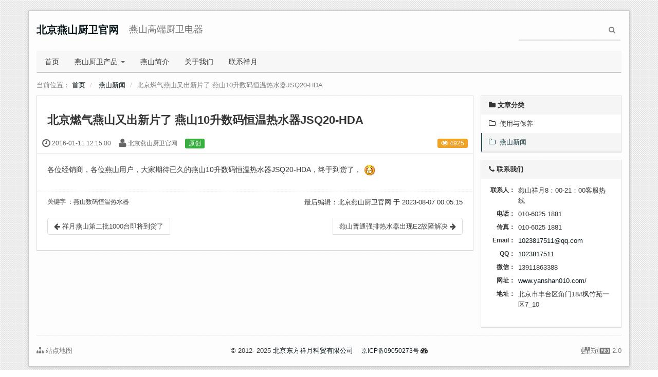

--- FILE ---
content_type: text/html; charset=UTF-8
request_url: https://yanshan010.com/index.php?m=article&f=view&id=15
body_size: 4777
content:
<!DOCTYPE html><html xmlns:wb="http://open.weibo.com/wb" lang='zh-cn' class='m-article m-article-view'>
  <head profile="http://www.w3.org/2005/10/profile"> 
    <meta charset="utf-8"> 
    <meta name="renderer" content="webkit"> 
    <meta http-equiv="X-UA-Compatible" content="IE=edge"> 
    <meta http-equiv="Cache-Control" content="no-transform"> 
    <meta name="Generator" content="chanzhipro2.0 www.chanzhi.org'"> 
    <meta name="viewport" content="width=device-width, initial-scale=1.0"> 
    <link rel="alternate" media="only screen and (max-width: 640px)" href="https://yanshan010.com/index.php?m=article&f=view&t=mhtml&articleID=15"> 
    <link rel="canonical" href="https://yanshan010.com//index.php?m=article&f=view&articleID=15" > 
    <title>北京燃气燕山又出新片了 燕山10升数码恒温热水器JSQ20-HDA - 燕山新闻 - 北京燕山厨卫官网</title> 
    <meta name="keywords" content="燕山数码恒温热水器 "> 
    <meta name="description" content="东方祥月科贸有限公司是由北京燕山官方指定品牌代理商、服务商，旗下有燕山热水器、煤气灶（燃气灶）、壁挂炉、抽油烟机，作为北京燃气集团厨卫产品，专业品质，安全可靠。安装、维修、售后服务，值得您依赖！早8:00至晚20:00服务电话010-6025 1881"> 
    <meta name="baidu-site-verification" content="APEJFICxPy" /> 
    <link rel='stylesheet' href='https://yanshan010.com/theme/default/default/chanzhi.all.css' type='text/css' media='screen'/> 
    <link rel='stylesheet' href='/data/css/default_clean_zh-cn.css?v=1441620755' type='text/css' media='screen' id='themeStyle'/> <script>
      var config={"webRoot":"\/","cookieLife":30,"cookiePath":"\/","requestType":"GET","requestFix":"-","moduleVar":"m","methodVar":"f","viewVar":"t","defaultView":"html","themeRoot":"\/theme\/","currentModule":"article","currentMethod":"view","clientLang":"zh-cn","requiredFields":"","save":"\u4fdd\u5b58","router":"\/index.php","runMode":"front","langCode":""}
      if(typeof(v) != "object") v = {};v.theme = {"template":"default","theme":"clean","device":"desktop"};
    </script>
    <script src='https://yanshan010.com/js/chanzhi.all.js' type='text/javascript'></script> 
    <link rel='icon' href='/file.php?f=202308/f_93994a63e288df4bb488457b8e3ca3f3.ico&t=ico&o=&s=&v=1757920357' type='image/x-icon' />
    <link rel='shortcut icon' href='/file.php?f=202308/f_93994a63e288df4bb488457b8e3ca3f3.ico&t=ico&o=&s=&v=1757920357' type='image/x-icon' /> 
    <link href='/index.php?m=rss&f=index&t=xml' title='北京燕山厨卫官网' type='application/rss+xml' rel='alternate' /> <!--[if lt IE 9]>
      
      
      
      
      <link href="https://yanshan010.com/js/respond/cross-domain/respond-proxy.html" id="respond-proxy" rel="respond-proxy" />
      <link href="/js/respond/cross-domain/respond.proxy.gif" id="respond-redirect" rel="respond-redirect" />
      <script src='/js/html5shiv/min.js?v=pro2.0' type='text/javascript'></script>
      
      
      <script src='/js/respond/min.js?v=pro2.0' type='text/javascript'></script>
      
      
      <script src='/js/respond/cross-domain/respond.proxy.js?v=pro2.0' type='text/javascript'></script>
      
      
      
      
      <![endif]--> <!--[if lt IE 10]>
      
      
      
      <script src='/js/chanzhi.all.ie9.js?v=pro2.0' type='text/javascript'></script>
      
      <![endif]--> 
    <link rel='stylesheet' href='/index.php?m=source&f=css&page=af2f4cf879b66e068c086122e9a794ac&version=1761191069' type='text/css' media='screen' />
  </head>
  <body> 
    <div class='page-container'> 
      <div class='blocks' data-region='all-top'>
        <div data-ve='block' data-id="13"> 
          <header id='header' class='without-navbar'> 
            <div id='headTitle' class=' with-slogan '> 
              <div class='row'> 
                <div id='siteTitle'> 
                  <div id='siteName' data-ve='logo'>
                    <h2>
                      <a href='/index.html' >北京燕山厨卫官网</a>
                    </h2>
                  </div> 
                  <div id='siteSlogan' data-ve='slogan'>
                    <span>燕山高端厨卫电器</span>
                  </div> 
                </div> 
                <div id='searchbar' data-ve='search'> 
                  <form action='/search/' method='get' role='search'> 
                    <div class='input-group'> 
                      <input type='text' name='words' id='words' value='' class='form-control' placeholder='' /> 
                      <div class='input-group-btn'> 
                        <button class='btn btn-default' type='submit'>
                          <i class='icon icon-search'></i>
                        </button> 
                      </div> 
                    </div> 
                  </form> 
                </div> 
              </div> 
            </div>
          </header>
          <nav id='navbar' class='navbar' data-type='desktop_top'> 
            <div class='navbar-header'> 
              <button type='button' class='navbar-toggle' data-toggle='collapse' data-target='#navbarCollapse'> 
                <span class='icon-bar'></span> 
                <span class='icon-bar'></span> 
                <span class='icon-bar'></span> 
              </button> 
            </div> 
            <div class='collapse navbar-collapse' id='navbarCollapse'> 
              <ul class='nav navbar-nav'> 
                <li class=''>
                <a href='/' target='_self'>首页</a></li> 
                <li class="dropdown-hover nav-product-0"> 
                <a href='/product/' class="dropdown-toggle" data-toggle="dropdown">燕山厨卫产品 
                <b class='caret'></b></a> <ul class='dropdown-menu' role='menu'> 
                  <li class='nav-product-1'>
                  <a href='/reshuiqi.html' target='_self'>热水器</a></li> 
                  <li class='nav-product-2'>
                  <a href='/ranqizao.html' target='_self'>燃气灶</a></li> 
                  <li class='nav-product-3'>
                  <a href='/youyanjizaoju.html' target='_self'>油烟机灶具套装</a></li> 
                  <li class='nav-product-26'>
                  <a href='/bigualu.html' target='_self'>壁挂炉</a></li> <!-- end nav2 --> 
                </ul> </li> 
                <li class='nav-page-12'>
                <a href='/page/yanshan.html' target='_self'>燕山简介</a></li> 
                <li class='nav-system-company'>
                <a href='/company/' target='_self'>关于我们</a></li> 
                <li class='nav-page-1'>
                <a href='/page/contact.html' target='_self'>联系祥月</a></li> <!-- end nav1 --> 
              </ul> 
            </div>
          </nav>
        </div>
      </div> 
      <div class='page-wrapper'> 
        <div class='page-content'> 
          <div class='blocks row' data-region='all-banner'>
          </div>
          <ul class="breadcrumb">
            <li>
            <span class='breadcrumb-title'>当前位置：</span>
            <a href='/' >首页</a></li>
            <li>
            <a href='/index.php?m=article&f=browse&moduleID=6' >燕山新闻</a></li>
            <li>北京燃气燕山又出新片了 燕山10升数码恒温热水器JSQ20-HDA</li>
          </ul>
          <div class='row blocks' data-region='article_view-topBanner'>
          </div>
          <div class='row' id='columns' data-page='article_view'> 
            <div class="col-md-9 col-main"> 
              <div class='row blocks' data-region='article_view-top'>
              </div> 
              <div class='article' id='article' data-id='15'> 
                <header> 
                  <h1>
                    北京燃气燕山又出新片了 燕山10升数码恒温热水器JSQ20-HDA
                  </h1> 
                  <dl class='dl-inline'> 
                    <dd data-toggle='tooltip' data-placement='top' data-original-title='
                      <strong>添加时间：</strong> 2016-01-11 12:15:00 &nbsp;&nbsp;'>
                      <i class='icon-time icon-large'></i> 2016-01-11 12:15:00
                    </dd> 
                    <dd data-toggle='tooltip' data-placement='top' data-original-title='
                      <strong>作者：</strong> 北京燕山厨卫官网 &nbsp;&nbsp;'>
                      <i class='icon-user icon-large'></i> 北京燕山厨卫官网
                    </dd> 
                    <span class='label label-success'>原创</span> <dd class='pull-right'> 
                      <span class='label label-warning' data-toggle='tooltip' data-placement='top' data-original-title=' 
                      <strong>阅读：</strong>4925'>
                      <i class='icon-eye-open'></i> 4925</span> 
                    </dd> 
                  </dl> 
                </header> 
                <section class='article-content'> 
                  各位经销商，各位燕山用户，大家期待已久的燕山10升数码恒温热水器JSQ20-HDA，终于到货了，
                  <img src="/js/kindeditor/plugins/emoticons/images/44.gif" border="0" alt="" /> 
                </section> 
                <footer> 
                  <div class='article-moreinfo clearfix'> 
                    <p class='text-right pull-right'>
                      最后编辑：北京燕山厨卫官网 于 2023-08-07 00:05:15
                    </p> 
                    <p class='small'>
                      <strong class="text-muted">关键字</strong>
                      <span class="article-keywords">：燕山数码恒温热水器</span>
                    </p> 
                  </div> 
                  <ul class='pager pager-justify'> 
                    <li class='previous' title='祥月燕山第二批1000台即将到货了'>
                    <a href='/index.php?m=article&f=view&id=14' >
                    <i class="icon-arrow-left"></i> 
                    <span>祥月燕山第二批1000台即将到货了</span></a></li> 
                    <li class='next' title='燕山普通强排热水器出现E2故障解决'>
                    <a href='/index.php?m=article&f=view&id=16' >
                    <span>燕山普通强排热水器出现E2故障解决</span> 
                    <i class="icon-arrow-right"></i></a></li> 
                  </ul> 
                </footer> 
              </div> 
              <div class='row blocks' data-region='article_view-bottom'>
              </div> 
            </div> 
            <div class='col-md-3 col-side'>
              <side class='page-side blocks' data-region='article_view-side'>
                <div id="block6" class='panel panel-block block-article-articleTree'> 
                  <div class='panel-heading'> 
                    <strong>
                    <i class='icon panel-icon icon-folder-close'></i> 文章分类</strong> 
                  </div> 
                  <div class='panel-body'> 
                    <ul class='nav nav-secondary nav-stacked'> 
                      <li>
                      <a href='/baoyang.html' id='category4'>
                      <i class='icon-folder-close-alt '></i> &nbsp;使用与保养</a></li> 
                      <li>
                      <a href='/news.html' id='category6'>
                      <i class='icon-folder-close-alt '></i> &nbsp;燕山新闻</a></li> 
                    </ul> 
                  </div>
                </div>
                <div id="block10" class='panel-block-contact panel panel-block block-system-contact'> 
                  <div class='panel-heading'> 
                    <strong>
                    <i class='icon panel-icon icon-phone'></i> 联系我们</strong> 
                  </div> 
                  <div class='panel-body'> 
                    <div id='companyContact10' data-ve='companyContact'> 
                      <table class='table table-data'> 
                        <tr> 
                          <th>
                            联系人：
                          </th> 
                          <td>
                            燕山祥月8：00-21：00客服热线
                          </td> 
                        </tr> 
                        <tr> 
                          <th>
                            电话：
                          </th> 
                          <td>
                            &#x30;&#x31;&#x30;-&#x36;&#x30;&#x32;&#x35; &#x31;&#x38;&#x38;&#x31; 
                          </td> 
                        </tr> 
                        <tr> 
                          <th>
                            传真：
                          </th> 
                          <td>
                            010-6025 1881
                          </td> 
                        </tr> 
                        <tr> 
                          <th>
                            Email：
                          </th> 
                          <td>
                            <a href='mailto:&#x31;&#x30;&#x32;&#x33;&#x38;&#x31;&#x37;&#x35;&#x31;&#x31;&#x40;qq.com'>&#x31;&#x30;&#x32;&#x33;&#x38;&#x31;&#x37;&#x35;&#x31;&#x31;&#x40;qq.com</a>
                          </td> 
                        </tr> 
                        <tr> 
                          <th>
                            QQ：
                          </th> 
                          <td>
                            <a href='http://wpa.qq.com/msgrd?v=3&uin=&#x31;&#x30;&#x32;&#x33;&#x38;&#x31;&#x37;&#x35;&#x31;&#x31;&site=北京东方祥月科贸有限公司&menu=yes' target='_blank'>&#x31;&#x30;&#x32;&#x33;&#x38;&#x31;&#x37;&#x35;&#x31;&#x31;</a>
                          </td> 
                        </tr> 
                        <tr> 
                          <th>
                            微信：
                          </th> 
                          <td>
                            13911863388
                          </td> 
                        </tr> 
                        <tr> 
                          <th>
                            网址：
                          </th> 
                          <td>
                            <a href='http://www.yanshan010.com/' target='_blank'>www.yanshan010.com/</a>
                          </td> 
                        </tr> 
                        <tr> 
                          <th>
                            地址：
                          </th> 
                          <td>
                            北京市丰台区角门18#枫竹苑一区7_10
                          </td> 
                        </tr> 
                      </table> 
                    </div> 
                  </div>
                </div>
              </side>
            </div> 
          </div>
          <div class='row blocks' data-region='article_view-bottomBanner'>
          </div> 
          <div class='blocks all-bottom row' data-region='all-bottom'> 
          </div> 
        </div>
      </div> 
      <footer id='footer' class='clearfix'> 
        <div class='wrapper'> 
          <div id='footNav'> 
            <a href='/index.php?m=sitemap&f=index' class='text-linki'>
            <i class='icon-sitemap'></i> 站点地图</a> 
          </div> 
          <span id='copyright'> &copy; 2012- 2025 
          <a href='http://www.yanshan010.com/' target='_blank'>北京东方祥月科贸有限公司</a> &nbsp;&nbsp; </span> 
          <span id='icpInfo'> 
          <a href='http://www.miitbeian.gov.cn' target='_blank'>京ICP备09050273号</a> </span> <div id='powerby'> 
            <a href='https://ropean.org/chanzhi?v=pro2.0' target='_blank' title='开源 cms — 首选蝉知建站系统'>
            <span class='icon-chanzhi-pro'></span> 
            <span class='name'>蝉知</span>2.0</a> 
          </div> 
          <span style='cursor:pointer;' id='execIcon'>
          <i class='icon icon-dashboard'> </i></span>
          <span id='execInfoBar' class='hide'>
          <span class='text-left'>SQL查询：
          <b>20</b> 次<br>
            内存占用：
            <b>8.00MB</b><br> 
              PHP 执行时间：
              <b>0.1</b> 秒</span></span> 
            </div> 
          </footer> 
          <a href='#' id='go2top' class='icon-arrow-up' data-toggle='tooltip' title='返<br/>回<br/>
          顶<br/>
          部'></a>
        </div>
        <div class='hide'>
        </div> 
        <script src='/index.php?m=source&f=js&page=af2f4cf879b66e068c086122e9a794ac&version=1761191069' type='text/javascript'></script>
      </body>
    </html>

--- FILE ---
content_type: text/css
request_url: https://yanshan010.com/theme/default/default/chanzhi.all.css
body_size: 31733
content:
/*!
 * ZUI - v1.4.0 - 2016-05-25
 * http://zui.sexy
 * GitHub: https://github.com/easysoft/zui.git 
 * Copyright (c) 2016 cnezsoft.com; Licensed MIT
 */
/*! Some code copy from Bootstrap v3.0.0 by @fat and @mdo. (Copyright 2013 Twitter, Inc. Licensed under http://www.apache.org/licenses/)*/
/*! normalize.css v2.1.3 | MIT License | git.io/normalize */
article,aside,details,figcaption,figure,footer,header,hgroup,main,nav,section,summary {
    display: block
}

audio,canvas,video {
    display: inline-block
}

audio:not([controls]) {
    display: none;
    height: 0
}

[hidden],template {
    display: none
}

html {
    font-family: sans-serif;
    -ms-text-size-adjust: 100%;
    -webkit-text-size-adjust: 100%
}

body {
    margin: 0
}

a {
    background: 0
}

a:focus {
    outline: thin dotted
}

a:active,a:hover {
    outline: 0
}

h1 {
    margin: .67em 0;
    font-size: 2em
}

abbr[title] {
    border-bottom: 1px dotted
}

b,strong {
    font-weight: 700
}

dfn {
    font-style: italic
}

hr {
    height: 0;
    box-sizing: content-box
}

mark {
    color: #000;
    background: #ff0
}

code,kbd,pre,samp {
    font-family: monospace,serif;
    font-size: 1em
}

pre {
    white-space: pre-wrap
}

q {
    quotes: "\201C" "\201D" "\2018" "\2019"
}

small {
    font-size: 80%
}

sub,sup {
    position: relative;
    font-size: 75%;
    line-height: 0;
    vertical-align: baseline
}

sup {
    top: -.5em
}

sub {
    bottom: -.25em
}

img {
    border: 0
}

svg:not(:root) {
    overflow: hidden
}

figure {
    margin: 0
}

fieldset {
    padding: .35em .625em .75em;
    margin: 0 2px;
    border: 1px solid silver
}

legend {
    padding: 0;
    border: 0
}

button,input,select,textarea {
    margin: 0;
    font-family: inherit;
    font-size: 100%
}

button,input {
    line-height: normal
}

button,select {
    text-transform: none
}

button,html input[type=button],input[type=reset],input[type=submit] {
    -webkit-appearance: button;
    cursor: pointer
}

button[disabled],html input[disabled] {
    cursor: default
}

input[type=checkbox],input[type=radio] {
    box-sizing: border-box;
    padding: 0
}

input[type=search] {
    box-sizing: content-box;
    -webkit-appearance: textfield
}

input[type=search]::-webkit-search-cancel-button,input[type=search]::-webkit-search-decoration {
    -webkit-appearance: none
}

button::-moz-focus-inner,input::-moz-focus-inner {
    padding: 0;
    border: 0
}

textarea {
    overflow: auto;
    vertical-align: top
}

table {
    border-spacing: 0;
    border-collapse: collapse;
    border: none;
}

.clearfix:after,.clearfix:before,.modal-footer:after,.modal-footer:before {
    display: table;
    content: " "
}

.clearfix:after,.modal-footer:after {
    clear: both
}

.center-block {
    display: block;
    margin-right: auto;
    margin-left: auto
}

.pull-right {
    float: right!important
}

.pull-left {
    float: left!important
}

.hide {
    display: none
}

.hidden {
    display: none!important
}

.show {
    display: block
}

.showing {
    display: block!important
}

.invisible {
    visibility: hidden
}

.text-hide {
    font: 0/0 a;
    color: transparent;
    text-shadow: none;
    background-color: transparent;
    border: 0
}

.affix {
    position: fixed
}

.with-padding {
    padding: 5px 12px
}

@-ms-viewport {
    width: device-width
}

.hidden {
    display: none!important;
    visibility: hidden!important
}

.visible-xs,td.visible-xs,th.visible-xs,tr.visible-xs {
    display: none!important
}

@media(max-width: 767px) {
    .visible-xs {
        display:block!important
    }

    tr.visible-xs {
        display: table-row!important
    }

    td.visible-xs,th.visible-xs {
        display: table-cell!important
    }
}

@media(min-width: 768px) and (max-width:991px) {
    .visible-xs.visible-sm {
        display:block!important
    }

    tr.visible-xs.visible-sm {
        display: table-row!important
    }

    td.visible-xs.visible-sm,th.visible-xs.visible-sm {
        display: table-cell!important
    }
}

@media(min-width: 992px) and (max-width:1199px) {
    .visible-xs.visible-md {
        display:block!important
    }

    tr.visible-xs.visible-md {
        display: table-row!important
    }

    td.visible-xs.visible-md,th.visible-xs.visible-md {
        display: table-cell!important
    }
}

@media(min-width: 1200px) {
    .visible-xs.visible-lg {
        display:block!important
    }

    tr.visible-xs.visible-lg {
        display: table-row!important
    }

    td.visible-xs.visible-lg,th.visible-xs.visible-lg {
        display: table-cell!important
    }
}

.visible-sm,td.visible-sm,th.visible-sm,tr.visible-sm {
    display: none!important
}

@media(max-width: 767px) {
    .visible-sm.visible-xs {
        display:block!important
    }

    tr.visible-sm.visible-xs {
        display: table-row!important
    }

    td.visible-sm.visible-xs,th.visible-sm.visible-xs {
        display: table-cell!important
    }
}

@media(min-width: 768px) and (max-width:991px) {
    .visible-sm {
        display:block!important
    }

    tr.visible-sm {
        display: table-row!important
    }

    td.visible-sm,th.visible-sm {
        display: table-cell!important
    }
}

@media(min-width: 992px) and (max-width:1199px) {
    .visible-sm.visible-md {
        display:block!important
    }

    tr.visible-sm.visible-md {
        display: table-row!important
    }

    td.visible-sm.visible-md,th.visible-sm.visible-md {
        display: table-cell!important
    }
}

@media(min-width: 1200px) {
    .visible-sm.visible-lg {
        display:block!important
    }

    tr.visible-sm.visible-lg {
        display: table-row!important
    }

    td.visible-sm.visible-lg,th.visible-sm.visible-lg {
        display: table-cell!important
    }
}

.visible-md,td.visible-md,th.visible-md,tr.visible-md {
    display: none!important
}

@media(max-width: 767px) {
    .visible-md.visible-xs {
        display:block!important
    }

    tr.visible-md.visible-xs {
        display: table-row!important
    }

    td.visible-md.visible-xs,th.visible-md.visible-xs {
        display: table-cell!important
    }
}

@media(min-width: 768px) and (max-width:991px) {
    .visible-md.visible-sm {
        display:block!important
    }

    tr.visible-md.visible-sm {
        display: table-row!important
    }

    td.visible-md.visible-sm,th.visible-md.visible-sm {
        display: table-cell!important
    }
}

@media(min-width: 992px) and (max-width:1199px) {
    .visible-md {
        display:block!important
    }

    tr.visible-md {
        display: table-row!important
    }

    td.visible-md,th.visible-md {
        display: table-cell!important
    }
}

@media(min-width: 1200px) {
    .visible-md.visible-lg {
        display:block!important
    }

    tr.visible-md.visible-lg {
        display: table-row!important
    }

    td.visible-md.visible-lg,th.visible-md.visible-lg {
        display: table-cell!important
    }
}

.visible-lg,td.visible-lg,th.visible-lg,tr.visible-lg {
    display: none!important
}

@media(max-width: 767px) {
    .visible-lg.visible-xs {
        display:block!important
    }

    tr.visible-lg.visible-xs {
        display: table-row!important
    }

    td.visible-lg.visible-xs,th.visible-lg.visible-xs {
        display: table-cell!important
    }
}

@media(min-width: 768px) and (max-width:991px) {
    .visible-lg.visible-sm {
        display:block!important
    }

    tr.visible-lg.visible-sm {
        display: table-row!important
    }

    td.visible-lg.visible-sm,th.visible-lg.visible-sm {
        display: table-cell!important
    }
}

@media(min-width: 992px) and (max-width:1199px) {
    .visible-lg.visible-md {
        display:block!important
    }

    tr.visible-lg.visible-md {
        display: table-row!important
    }

    td.visible-lg.visible-md,th.visible-lg.visible-md {
        display: table-cell!important
    }
}

@media(min-width: 1200px) {
    .visible-lg {
        display:block!important
    }

    tr.visible-lg {
        display: table-row!important
    }

    td.visible-lg,th.visible-lg {
        display: table-cell!important
    }
}

.hidden-xs {
    display: block!important
}

tr.hidden-xs {
    display: table-row!important
}

td.hidden-xs,th.hidden-xs {
    display: table-cell!important
}

@media(max-width: 767px) {
    .hidden-xs,td.hidden-xs,th.hidden-xs,tr.hidden-xs {
        display:none!important
    }
}

@media(min-width: 768px) and (max-width:991px) {
    .hidden-xs.hidden-sm,td.hidden-xs.hidden-sm,th.hidden-xs.hidden-sm,tr.hidden-xs.hidden-sm {
        display:none!important
    }
}

@media(min-width: 992px) and (max-width:1199px) {
    .hidden-xs.hidden-md,td.hidden-xs.hidden-md,th.hidden-xs.hidden-md,tr.hidden-xs.hidden-md {
        display:none!important
    }
}

@media(min-width: 1200px) {
    .hidden-xs.hidden-lg,td.hidden-xs.hidden-lg,th.hidden-xs.hidden-lg,tr.hidden-xs.hidden-lg {
        display:none!important
    }
}

.hidden-sm {
    display: block!important
}

tr.hidden-sm {
    display: table-row!important
}

td.hidden-sm,th.hidden-sm {
    display: table-cell!important
}

@media(max-width: 767px) {
    .hidden-sm.hidden-xs,td.hidden-sm.hidden-xs,th.hidden-sm.hidden-xs,tr.hidden-sm.hidden-xs {
        display:none!important
    }
}

@media(min-width: 768px) and (max-width:991px) {
    .hidden-sm,td.hidden-sm,th.hidden-sm,tr.hidden-sm {
        display:none!important
    }
}

@media(min-width: 992px) and (max-width:1199px) {
    .hidden-sm.hidden-md,td.hidden-sm.hidden-md,th.hidden-sm.hidden-md,tr.hidden-sm.hidden-md {
        display:none!important
    }
}

@media(min-width: 1200px) {
    .hidden-sm.hidden-lg,td.hidden-sm.hidden-lg,th.hidden-sm.hidden-lg,tr.hidden-sm.hidden-lg {
        display:none!important
    }
}

.hidden-md {
    display: block!important
}

tr.hidden-md {
    display: table-row!important
}

td.hidden-md,th.hidden-md {
    display: table-cell!important
}

@media(max-width: 767px) {
    .hidden-md.hidden-xs,td.hidden-md.hidden-xs,th.hidden-md.hidden-xs,tr.hidden-md.hidden-xs {
        display:none!important
    }
}

@media(min-width: 768px) and (max-width:991px) {
    .hidden-md.hidden-sm,td.hidden-md.hidden-sm,th.hidden-md.hidden-sm,tr.hidden-md.hidden-sm {
        display:none!important
    }
}

@media(min-width: 992px) and (max-width:1199px) {
    .hidden-md,td.hidden-md,th.hidden-md,tr.hidden-md {
        display:none!important
    }
}

@media(min-width: 1200px) {
    .hidden-md.hidden-lg,td.hidden-md.hidden-lg,th.hidden-md.hidden-lg,tr.hidden-md.hidden-lg {
        display:none!important
    }
}

.hidden-lg {
    display: block!important
}

tr.hidden-lg {
    display: table-row!important
}

td.hidden-lg,th.hidden-lg {
    display: table-cell!important
}

@media(max-width: 767px) {
    .hidden-lg.hidden-xs,td.hidden-lg.hidden-xs,th.hidden-lg.hidden-xs,tr.hidden-lg.hidden-xs {
        display:none!important
    }
}

@media(min-width: 768px) and (max-width:991px) {
    .hidden-lg.hidden-sm,td.hidden-lg.hidden-sm,th.hidden-lg.hidden-sm,tr.hidden-lg.hidden-sm {
        display:none!important
    }
}

@media(min-width: 992px) and (max-width:1199px) {
    .hidden-lg.hidden-md,td.hidden-lg.hidden-md,th.hidden-lg.hidden-md,tr.hidden-lg.hidden-md {
        display:none!important
    }
}

@media(min-width: 1200px) {
    .hidden-lg,td.hidden-lg,th.hidden-lg,tr.hidden-lg {
        display:none!important
    }
}

.visible-print,td.visible-print,th.visible-print,tr.visible-print {
    display: none!important
}

@media print {
    .visible-print {
        display: block!important
    }

    tr.visible-print {
        display: table-row!important
    }

    td.visible-print,th.visible-print {
        display: table-cell!important
    }

    .hidden-print,td.hidden-print,th.hidden-print,tr.hidden-print {
        display: none!important
    }
}

.fade {
    opacity: 0;
    -webkit-transition: opacity .15s linear;
    transition: opacity .15s linear
}

.fade.in {
    opacity: 1
}

.scale {
    -webkit-transition: all .15s linear;
    transition: all .15s linear;
    -webkit-transform: scale(.8);
    transform: scale(.8)
}

.scale.in {
    -webkit-transform: scale(1);
    transform: scale(1)
}

.collapse {
    display: none
}

.collapse.in {
    display: block
}

.collapsing {
    position: relative;
    height: 0;
    overflow: hidden;
    -webkit-transition: height .35s ease;
    transition: height .35s ease
}

*,:after,:before {
    box-sizing: border-box
}

html {
    font-size: 10px;
    -webkit-tap-highlight-color: rgba(0,0,0,0)
}

body {
    font-family: "Helvetica Neue",Helvetica,Tahoma,Arial,'Microsoft Yahei','Hiragino Sans GB','WenQuanYi Micro Hei',sans-serif;
    font-size: 13px;
    line-height: 1.53846154;
    color: #353535;
    background-color: #fff
}

button,input,select,textarea {
    font-family: inherit;
    font-size: inherit;
    line-height: inherit
}

a {
    color: #145ccd;
    text-decoration: none;
    -webkit-transition: all .4s cubic-bezier(.175,.885,.32,1);
    transition: all .4s cubic-bezier(.175,.885,.32,1)
}

a:focus,a:hover {
    color: #0d3d88;
    text-decoration: underline
}

a:focus {
    outline: thin dotted #333;
    outline: 5px auto -webkit-focus-ring-color;
    outline-offset: -2px
}

a.disabled,a.disabled:focus,a.disabled:hover,a[disabled],a[disabled]:focus,a[disabled]:hover {
    color: #aaa;
    text-decoration: none;
    cursor: default
}

audio,canvas,img,svg,video {
    max-width: 100%;
    vertical-align: middle
}

.sr-only {
    position: absolute;
    width: 1px;
    height: 1px;
    padding: 0;
    margin: -1px;
    overflow: hidden;
    clip: rect(0 0 0 0);
    border: 0
}

::-moz-selection {
    text-shadow: none;
    background: #b3d4fc
}

::selection {
    text-shadow: none;
    background: #b3d4fc
}

fieldset {
    padding: 0;
    margin: 0;
    border: 0
}

textarea {
    resize: vertical
}

ol,ul {
    padding-left: 20px
}

.container {
    padding-right: 10px;
    padding-left: 10px;
    margin-right: auto;
    margin-left: auto
}

.container:after,.container:before {
    display: table;
    content: " "
}

.container:after {
    clear: both
}

.container:after,.container:before {
    display: table;
    content: " "
}

.container:after {
    clear: both
}

.row {
    margin-right: -10px;
    margin-left: -10px
}

.row:after,.row:before {
    display: table;
    content: " "
}

.row:after {
    clear: both
}

.row:after,.row:before {
    display: table;
    content: " "
}

.row:after {
    clear: both
}

.col,.col-lg-1,.col-lg-10,.col-lg-11,.col-lg-12,.col-lg-2,.col-lg-3,.col-lg-4,.col-lg-5,.col-lg-6,.col-lg-7,.col-lg-8,.col-lg-9,.col-md-1,.col-md-10,.col-md-11,.col-md-12,.col-md-2,.col-md-3,.col-md-4,.col-md-5,.col-md-6,.col-md-7,.col-md-8,.col-md-9,.col-sm-1,.col-sm-10,.col-sm-11,.col-sm-12,.col-sm-2,.col-sm-3,.col-sm-4,.col-sm-5,.col-sm-6,.col-sm-7,.col-sm-8,.col-sm-9,.col-xs-1,.col-xs-10,.col-xs-11,.col-xs-12,.col-xs-2,.col-xs-3,.col-xs-4,.col-xs-5,.col-xs-6,.col-xs-7,.col-xs-8,.col-xs-9 {
    position: relative;
    min-height: 1px;
    padding-right: 10px;
    padding-left: 10px
}

.col-xs-1,.col-xs-10,.col-xs-11,.col-xs-2,.col-xs-3,.col-xs-4,.col-xs-5,.col-xs-6,.col-xs-7,.col-xs-8,.col-xs-9 {
    float: left
}

.col-xs-1 {
    width: 8.33333333%
}

.col-xs-2 {
    width: 16.66666667%
}

.col-xs-3 {
    width: 25%
}

.col-xs-4 {
    width: 33.33333333%
}

.col-xs-5 {
    width: 41.66666667%
}

.col-xs-6 {
    width: 50%
}

.col-xs-7 {
    width: 58.33333333%
}

.col-xs-8 {
    width: 66.66666667%
}

.col-xs-9 {
    width: 75%
}

.col-xs-10 {
    width: 83.33333333%
}

.col-xs-11 {
    width: 91.66666667%
}

.col-xs-12 {
    width: 100%
}

@media(min-width: 768px) {
    .container {
        max-width:740px
    }

    .col-sm-1,.col-sm-10,.col-sm-11,.col-sm-2,.col-sm-3,.col-sm-4,.col-sm-5,.col-sm-6,.col-sm-7,.col-sm-8,.col-sm-9 {
        float: left
    }

    .col-sm-1 {
        width: 8.33333333%
    }

    .col-sm-2 {
        width: 16.66666667%
    }

    .col-sm-3 {
        width: 25%
    }

    .col-sm-4 {
        width: 33.33333333%
    }

    .col-sm-5 {
        width: 41.66666667%
    }

    .col-sm-6 {
        width: 50%
    }

    .col-sm-7 {
        width: 58.33333333%
    }

    .col-sm-8 {
        width: 66.66666667%
    }

    .col-sm-9 {
        width: 75%
    }

    .col-sm-10 {
        width: 83.33333333%
    }

    .col-sm-11 {
        width: 91.66666667%
    }

    .col-sm-12 {
        width: 100%
    }

    .col-sm-push-1 {
        left: 8.33333333%
    }

    .col-sm-push-2 {
        left: 16.66666667%
    }

    .col-sm-push-3 {
        left: 25%
    }

    .col-sm-push-4 {
        left: 33.33333333%
    }

    .col-sm-push-5 {
        left: 41.66666667%
    }

    .col-sm-push-6 {
        left: 50%
    }

    .col-sm-push-7 {
        left: 58.33333333%
    }

    .col-sm-push-8 {
        left: 66.66666667%
    }

    .col-sm-push-9 {
        left: 75%
    }

    .col-sm-push-10 {
        left: 83.33333333%
    }

    .col-sm-push-11 {
        left: 91.66666667%
    }

    .col-sm-pull-1 {
        right: 8.33333333%
    }

    .col-sm-pull-2 {
        right: 16.66666667%
    }

    .col-sm-pull-3 {
        right: 25%
    }

    .col-sm-pull-4 {
        right: 33.33333333%
    }

    .col-sm-pull-5 {
        right: 41.66666667%
    }

    .col-sm-pull-6 {
        right: 50%
    }

    .col-sm-pull-7 {
        right: 58.33333333%
    }

    .col-sm-pull-8 {
        right: 66.66666667%
    }

    .col-sm-pull-9 {
        right: 75%
    }

    .col-sm-pull-10 {
        right: 83.33333333%
    }

    .col-sm-pull-11 {
        right: 91.66666667%
    }

    .col-sm-offset-1 {
        margin-left: 8.33333333%
    }

    .col-sm-offset-2 {
        margin-left: 16.66666667%
    }

    .col-sm-offset-3 {
        margin-left: 25%
    }

    .col-sm-offset-4 {
        margin-left: 33.33333333%
    }

    .col-sm-offset-5 {
        margin-left: 41.66666667%
    }

    .col-sm-offset-6 {
        margin-left: 50%
    }

    .col-sm-offset-7 {
        margin-left: 58.33333333%
    }

    .col-sm-offset-8 {
        margin-left: 66.66666667%
    }

    .col-sm-offset-9 {
        margin-left: 75%
    }

    .col-sm-offset-10 {
        margin-left: 83.33333333%
    }

    .col-sm-offset-11 {
        margin-left: 91.66666667%
    }
}

@media(min-width: 992px) {
    .container {
        max-width:960px
    }

    .col-md-1,.col-md-10,.col-md-11,.col-md-2,.col-md-3,.col-md-4,.col-md-5,.col-md-6,.col-md-7,.col-md-8,.col-md-9 {
        float: left
    }

    .col-md-1 {
        width: 8.33333333%
    }

    .col-md-2 {
        width: 16.66666667%
    }

    .col-md-3 {
        width: 25%
    }

    .col-md-4 {
        width: 33.33333333%
    }

    .col-md-5 {
        width: 41.66666667%
    }

    .col-md-6 {
        width: 50%
    }

    .col-md-7 {
        width: 58.33333333%
    }

    .col-md-8 {
        width: 66.66666667%
    }

    .col-md-9 {
        width: 75%
    }

    .col-md-10 {
        width: 83.33333333%
    }

    .col-md-11 {
        width: 91.66666667%
    }

    .col-md-12 {
        width: 100%
    }

    .col-md-push-0 {
        left: auto
    }

    .col-md-push-1 {
        left: 8.33333333%
    }

    .col-md-push-2 {
        left: 16.66666667%
    }

    .col-md-push-3 {
        left: 25%
    }

    .col-md-push-4 {
        left: 33.33333333%
    }

    .col-md-push-5 {
        left: 41.66666667%
    }

    .col-md-push-6 {
        left: 50%
    }

    .col-md-push-7 {
        left: 58.33333333%
    }

    .col-md-push-8 {
        left: 66.66666667%
    }

    .col-md-push-9 {
        left: 75%
    }

    .col-md-push-10 {
        left: 83.33333333%
    }

    .col-md-push-11 {
        left: 91.66666667%
    }

    .col-md-pull-0 {
        right: auto
    }

    .col-md-pull-1 {
        right: 8.33333333%
    }

    .col-md-pull-2 {
        right: 16.66666667%
    }

    .col-md-pull-3 {
        right: 25%
    }

    .col-md-pull-4 {
        right: 33.33333333%
    }

    .col-md-pull-5 {
        right: 41.66666667%
    }

    .col-md-pull-6 {
        right: 50%
    }

    .col-md-pull-7 {
        right: 58.33333333%
    }

    .col-md-pull-8 {
        right: 66.66666667%
    }

    .col-md-pull-9 {
        right: 75%
    }

    .col-md-pull-10 {
        right: 83.33333333%
    }

    .col-md-pull-11 {
        right: 91.66666667%
    }

    .col-md-offset-0 {
        margin-left: 0
    }

    .col-md-offset-1 {
        margin-left: 8.33333333%
    }

    .col-md-offset-2 {
        margin-left: 16.66666667%
    }

    .col-md-offset-3 {
        margin-left: 25%
    }

    .col-md-offset-4 {
        margin-left: 33.33333333%
    }

    .col-md-offset-5 {
        margin-left: 41.66666667%
    }

    .col-md-offset-6 {
        margin-left: 50%
    }

    .col-md-offset-7 {
        margin-left: 58.33333333%
    }

    .col-md-offset-8 {
        margin-left: 66.66666667%
    }

    .col-md-offset-9 {
        margin-left: 75%
    }

    .col-md-offset-10 {
        margin-left: 83.33333333%
    }

    .col-md-offset-11 {
        margin-left: 91.66666667%
    }
}

@media(min-width: 1200px) {
    .container {
        max-width:1160px
    }

    .col-lg-1,.col-lg-10,.col-lg-11,.col-lg-2,.col-lg-3,.col-lg-4,.col-lg-5,.col-lg-6,.col-lg-7,.col-lg-8,.col-lg-9 {
        float: left
    }

    .col-lg-1 {
        width: 8.33333333%
    }

    .col-lg-2 {
        width: 16.66666667%
    }

    .col-lg-3 {
        width: 25%
    }

    .col-lg-4 {
        width: 33.33333333%
    }

    .col-lg-5 {
        width: 41.66666667%
    }

    .col-lg-6 {
        width: 50%
    }

    .col-lg-7 {
        width: 58.33333333%
    }

    .col-lg-8 {
        width: 66.66666667%
    }

    .col-lg-9 {
        width: 75%
    }

    .col-lg-10 {
        width: 83.33333333%
    }

    .col-lg-11 {
        width: 91.66666667%
    }

    .col-lg-12 {
        width: 100%
    }

    .col-lg-push-0 {
        left: auto
    }

    .col-lg-push-1 {
        left: 8.33333333%
    }

    .col-lg-push-2 {
        left: 16.66666667%
    }

    .col-lg-push-3 {
        left: 25%
    }

    .col-lg-push-4 {
        left: 33.33333333%
    }

    .col-lg-push-5 {
        left: 41.66666667%
    }

    .col-lg-push-6 {
        left: 50%
    }

    .col-lg-push-7 {
        left: 58.33333333%
    }

    .col-lg-push-8 {
        left: 66.66666667%
    }

    .col-lg-push-9 {
        left: 75%
    }

    .col-lg-push-10 {
        left: 83.33333333%
    }

    .col-lg-push-11 {
        left: 91.66666667%
    }

    .col-lg-pull-0 {
        right: auto
    }

    .col-lg-pull-1 {
        right: 8.33333333%
    }

    .col-lg-pull-2 {
        right: 16.66666667%
    }

    .col-lg-pull-3 {
        right: 25%
    }

    .col-lg-pull-4 {
        right: 33.33333333%
    }

    .col-lg-pull-5 {
        right: 41.66666667%
    }

    .col-lg-pull-6 {
        right: 50%
    }

    .col-lg-pull-7 {
        right: 58.33333333%
    }

    .col-lg-pull-8 {
        right: 66.66666667%
    }

    .col-lg-pull-9 {
        right: 75%
    }

    .col-lg-pull-10 {
        right: 83.33333333%
    }

    .col-lg-pull-11 {
        right: 91.66666667%
    }

    .col-lg-offset-0 {
        margin-left: 0
    }

    .col-lg-offset-1 {
        margin-left: 8.33333333%
    }

    .col-lg-offset-2 {
        margin-left: 16.66666667%
    }

    .col-lg-offset-3 {
        margin-left: 25%
    }

    .col-lg-offset-4 {
        margin-left: 33.33333333%
    }

    .col-lg-offset-5 {
        margin-left: 41.66666667%
    }

    .col-lg-offset-6 {
        margin-left: 50%
    }

    .col-lg-offset-7 {
        margin-left: 58.33333333%
    }

    .col-lg-offset-8 {
        margin-left: 66.66666667%
    }

    .col-lg-offset-9 {
        margin-left: 75%
    }

    .col-lg-offset-10 {
        margin-left: 83.33333333%
    }

    .col-lg-offset-11 {
        margin-left: 91.66666667%
    }
}

p {
    margin: 0 0 10px
}

.lead {
    margin-bottom: 20px;
    font-size: 14px;
    line-height: 1.4
}

@media(min-width: 768px) {
    .lead {
        font-size:19.5px
    }
}

.small,small {
    font-size: 85%
}

cite {
    font-style: normal
}

.text-muted {
    color: grey
}

.text-muted a {
    color: #737373
}

.text-muted a:active,.text-muted a:hover {
    color: #145ccd
}

.text-primary {
    color: #3280fc
}

.text-primary:hover {
    color: #0462f7
}

.text-warning {
    color: #f1a325
}

.text-warning:hover {
    color: #d5890e
}

.text-danger {
    color: #ea644a
}

.text-danger:hover {
    color: #e53d1c
}

.text-success {
    color: #38b03f
}

.text-success:hover {
    color: #2c8931
}

.text-info {
    color: #03b8cf
}

.text-info:hover {
    color: #028b9d
}

.text-important {
    color: #bd7b46
}

.text-important:hover {
    color: #996337
}

.text-special {
    color: #8666b8
}

.text-special:hover {
    color: #6c4aa1
}

.text-link {
    color: #353535
}

.text-link:active,.text-link:hover {
    color: #145ccd
}

.text-left {
    text-align: left
}

.text-right {
    text-align: right
}

.text-center {
    text-align: center
}

.nobr,.text-nowrap {
    overflow: hidden;
    white-space: nowrap
}

.text-ellipsis {
    overflow: hidden;
    text-overflow: ellipsis;
    white-space: nowrap
}

ol,ul {
    margin-top: 0;
    margin-bottom: 10px
}

ol ol,ol ul,ul ol,ul ul {
    margin-bottom: 0
}

.list-unstyled {
    padding-left: 0;
    list-style: none
}

dl {
    margin-bottom: 20px
}

dd,dt {
    line-height: 1.53846154
}

dt {
    font-weight: 700
}

dd {
    margin-left: 0
}

.dl-inline:after,.dl-inline:before {
    display: table;
    content: " "
}

.dl-inline:after {
    clear: both
}

.dl-inline:after,.dl-inline:before {
    display: table;
    content: " "
}

.dl-inline:after {
    clear: both
}

.dl-inline dt {
    display: inline-block
}

.dl-inline dd {
    display: inline-block;
    padding-right: 1em
}

.dl-inline dd:last-child {
    padding-right: 0
}

@media(min-width: 768px) {
    .dl-horizontal dt {
        float:left;
        width: 160px;
        overflow: hidden;
        clear: left;
        text-align: right;
        text-overflow: ellipsis;
        white-space: nowrap
    }

    .dl-horizontal dd {
        margin-left: 180px
    }

    .dl-horizontal dd:after,.dl-horizontal dd:before {
        display: table;
        content: " "
    }

    .dl-horizontal dd:after {
        clear: both
    }

    .dl-horizontal dd:after,.dl-horizontal dd:before {
        display: table;
        content: " "
    }

    .dl-horizontal dd:after {
        clear: both
    }
}

blockquote {
    padding: 10px 20px;
    margin: 0 0 20px;
    border-left: 5px solid #e5e5e5
}

blockquote p {
    font-size: 16.25px;
    font-weight: 300;
    line-height: 1.25
}

blockquote p:last-child {
    margin-bottom: 0
}

blockquote small {
    display: block;
    line-height: 1.53846154;
    color: grey
}

blockquote small:before {
    content: '\2014 \00A0'
}

blockquote.pull-right {
    padding-right: 15px;
    padding-left: 0;
    border-right: 5px solid #e5e5e5;
    border-left: 0
}

blockquote.pull-right p,blockquote.pull-right small {
    text-align: right
}

blockquote.pull-right small:before {
    content: ''
}

blockquote.pull-right small:after {
    content: '\00A0 \2014'
}

blockquote:after,blockquote:before {
    content: ""
}

h1,h2,h3 {
    margin-top: 20px;
    margin-bottom: 10px
}

h1 small,h2 small,h3 small {
    font-size: 65%
}

h4,h5,h6 {
    margin-top: 10px;
    margin-bottom: 10px
}

h4 small,h5 small,h6 small {
    font-size: 75%
}

h1 {
    font-size: 26px
}

h2 {
    font-size: 20px
}

h3 {
    font-size: 16px
}

h4 {
    font-size: 14px
}

h5 {
    font-size: 13px
}

h6 {
    font-size: 12px
}

h1,h2,h3,h4,h5,h6 {
    font-family: "Helvetica Neue",Helvetica,Tahoma,Arial,'Microsoft Yahei','Hiragino Sans GB','WenQuanYi Micro Hei',sans-serif;
    font-weight: 700;
    line-height: 1.1;
    color: inherit
}

h1 small,h2 small,h3 small,h4 small,h5 small,h6 small {
    font-weight: 400;
    line-height: 1;
    color: grey
}

h1.header-dividing,h2.header-dividing,h3.header-dividing,h4.header-dividing,h5.header-dividing,h6.header-dividing {
    padding-bottom: 9px;
    border-bottom: 1px solid #e5e5e5
}

.img-responsive {
    display: block;
    max-width: 100%;
    height: auto
}

.img-rounded {
    border-radius: 6px
}

.img-thumbnail {
    display: inline-block;
    max-width: 100%;
    height: auto;
    padding: 4px;
    line-height: 1.53846154;
    background-color: #fff;
    border: 1px solid #ddd;
    border-radius: 4px;
    -webkit-transition: all .2s ease-in-out;
    transition: all .2s ease-in-out
}

.img-circle {
    border-radius: 50%
}

hr {
    margin-top: 20px;
    margin-bottom: 20px;
    border: 0;
    border-top: 1px solid #e5e5e5
}

.label {
    display: inline;
    padding: .2em .6em .2em;
    font-size: 75%;
    line-height: 1;
    color: #fff;
    text-align: center;
    white-space: nowrap;
    vertical-align: baseline;
    background-color: grey;
    border-radius: .25em
}

.label[href]:focus,.label[href]:hover {
    color: #fff;
    background-color: #666
}

.label.label-circle {
    color: grey;
    background: 0;
    border: 1px solid grey
}

.label[href]:focus,.label[href]:hover {
    color: #fff;
    text-decoration: none;
    cursor: pointer
}

.label:empty {
    display: none
}

.label-badge {
    display: inline-block;
    min-width: 10px;
    padding: 5px 7px;
    font-size: 12px;
    line-height: 1;
    border-radius: 12px
}

.label-dot {
    display: inline-block;
    width: 10px;
    height: 10px;
    padding: 0;
    line-height: 13px;
    text-indent: -9999em;
    border-radius: 5px
}

.label-dot:empty {
    display: inline-block
}

.btn .label-badge {
    position: relative;
    top: -1px
}

.nav>li>a>.label-badge,.nav>li>a>.label-dot {
    padding-top: 3px;
    padding-bottom: 3px;
    margin-left: 3px
}

.label-primary {
    background-color: #3280fc
}

.label-primary[href]:focus,.label-primary[href]:hover {
    color: #fff;
    background-color: #0462f7
}

.label-primary.label-circle {
    color: #3280fc;
    background: 0;
    border: 1px solid #3280fc
}

.label-success {
    background-color: #38b03f
}

.label-success[href]:focus,.label-success[href]:hover {
    color: #fff;
    background-color: #2c8931
}

.label-success.label-circle {
    color: #38b03f;
    background: 0;
    border: 1px solid #38b03f
}

.label-info {
    background-color: #03b8cf
}

.label-info[href]:focus,.label-info[href]:hover {
    color: #fff;
    background-color: #028b9d
}

.label-info.label-circle {
    color: #03b8cf;
    background: 0;
    border: 1px solid #03b8cf
}

.label-warning {
    background-color: #f1a325
}

.label-warning[href]:focus,.label-warning[href]:hover {
    color: #fff;
    background-color: #d5890e
}

.label-warning.label-circle {
    color: #f1a325;
    background: 0;
    border: 1px solid #f1a325
}

.label-danger {
    background-color: #ea644a
}

.label-danger[href]:focus,.label-danger[href]:hover {
    color: #fff;
    background-color: #e53d1c
}

.label-danger.label-circle {
    color: #ea644a;
    background: 0;
    border: 1px solid #ea644a
}

.btn-primary .label-badge,.btn-primary .label-dot {
    background-color: #97befd
}

.btn-success .label-badge,.btn-success .label-dot {
    background-color: #1f6323
}

.btn-info .label-badge,.btn-info .label-dot {
    background-color: #025f6a
}

.btn-danger .label-badge,.btn-danger .label-dot {
    background-color: #b93015
}

.btn-warning .label-badge,.btn-warning .label-dot {
    background-color: #a56a0b
}

/*! | Font Awesome 3.2.1 | License: | - The Font Awesome font is licensed under SIL OFL 1.1 - | - Font Awesome CSS, LESS, and SASS files are licensed under MIT License - | - Font Awesome documentation licensed under CC BY 3.0 - | "Font Awesome by Dave Gandy - http://fontawesome.io"
*/
@font-face {
    font-family: ZenIcon;
    font-style: normal;
    font-weight: 400;
    src: url(../../../zui/fonts/zenicon.eot?v=2.1.0);
    src: url(../../../zui/fonts/zenicon.eot?#iefix&v=2.1.0) format('embedded-opentype'),url(../../../zui/fonts/zenicon.woff?v=2.1.0) format('woff'),url(../../../zui/fonts/zenicon.ttf?v=2.1.0) format('truetype'),url(../../../zui/fonts/zenicon.svg#regular?v=2.1.0) format('svg')
}

.icon,[class*=" icon-"],[class^=icon-] {
    font-family: ZenIcon;
    font-size: 14px;
    font-style: normal;
    font-weight: 400;
    font-variant: normal;
    line-height: 1;
    text-transform: none;
    speak: none;
    -webkit-font-smoothing: antialiased;
    -moz-osx-font-smoothing: grayscale
}

.icon-large:before,.icon-lg:before {
    font-size: 1.33333333em;
    vertical-align: -10%
}

a .icon,a [class*=" icon-"],a [class^=icon-] {
    display: inline
}

.icon-2x {
    font-size: 28px
}

.icon-3x {
    font-size: 42px
}

.icon-4x {
    font-size: 56px
}

.icon-5x {
    font-size: 70px
}

.dropdown-menu>.active>a>[class*=" icon-"],.dropdown-menu>.active>a>[class^=icon-],.dropdown-menu>li>a:hover>[class*=" icon-"],.dropdown-menu>li>a:hover>[class^=icon-],.dropdown-submenu:hover>a>[class*=" icon-"],.dropdown-submenu:hover>a>[class^=icon-],.icon-white,.nav-list>.active>a>[class*=" icon-"],.nav-list>.active>a>[class^=icon-],.nav-pills>.active>a>[class*=" icon-"],.nav-pills>.active>a>[class^=icon-],.navbar-inverse .nav>.active>a>[class*=" icon-"],.navbar-inverse .nav>.active>a>[class^=icon-] {
    background-image: none
}

.icon-spin {
    display: inline-block;
    -webkit-animation: spin 2s infinite linear;
    animation: spin 2s infinite linear
}

a .icon-spin {
    display: inline-block;
    text-decoration: none
}

@-webkit-keyframes spin {
    0% {
        -webkit-transform: rotate(0)
    }

    100% {
        -webkit-transform: rotate(359deg)
    }
}

@keyframes spin {
    0% {
        -webkit-transform: rotate(0);
        transform: rotate(0)
    }

    100% {
        -webkit-transform: rotate(359deg);
        transform: rotate(359deg)
    }
}

.icon-rotate-90 {
    filter: progid:DXImageTransform.Microsoft.BasicImage(rotation=1);
    -webkit-transform: rotate(90deg);
    transform: rotate(90deg)
}

.icon-rotate-180 {
    filter: progid:DXImageTransform.Microsoft.BasicImage(rotation=2);
    -webkit-transform: rotate(180deg);
    transform: rotate(180deg)
}

.icon-rotate-270 {
    filter: progid:DXImageTransform.Microsoft.BasicImage(rotation=3);
    -webkit-transform: rotate(270deg);
    transform: rotate(270deg)
}

.icon-flip-horizontal {
    -webkit-transform: scale(-1,1);
    transform: scale(-1,1)
}

.icon-flip-vertical {
    -webkit-transform: scale(1,-1);
    transform: scale(1,-1)
}

.icon.icon-flip-horizontal,.icon.icon-flip-vertical,.icon.icon-rotate-180,.icon.icon-rotate-270,.icon.icon-rotate-90 {
    display: inline-block
}

.icon-chrome:before {
    content: '\e76c'
}

.icon-firefox:before {
    content: '\e76d'
}

.icon-ie:before {
    content: '\e76e'
}

.icon-opera:before {
    content: '\e76f'
}

.icon-safari:before {
    content: '\e770'
}

.icon-qq:before {
    content: '\f600'
}

.icon-search:before {
    content: '\e603'
}

.icon-envelope-alt:before {
    content: '\e6c0'
}

.icon-heart:before {
    content: '\e605'
}

.icon-star:before {
    content: '\e606'
}

.icon-star-empty:before {
    content: '\e607'
}

.icon-user:before {
    content: '\e608'
}

.icon-th-large:before {
    content: '\e60a'
}

.icon-th:before {
    content: '\e60b'
}

.icon-th-list:before {
    content: '\e60c'
}

.icon-ok:before {
    content: '\e60d'
}

.icon-remove:before {
    content: '\d7'
}

.icon-off:before {
    content: '\e611'
}

.icon-cog:before {
    content: '\e613'
}

.icon-trash:before {
    content: '\e614'
}

.icon-home:before {
    content: '\e615'
}

.icon-file-alt:before {
    content: '\e616'
}

.icon-time:before {
    content: '\e617'
}

.icon-download-alt:before {
    content: '\e618'
}

.icon-download:before {
    content: '\e619'
}

.icon-upload:before {
    content: '\e61a'
}

.icon-inbox:before {
    content: '\e61b'
}

.icon-play-circle:before {
    content: '\e61c'
}

.icon-repeat:before {
    content: '\e61d'
}

.icon-refresh:before {
    content: '\e61e'
}

.icon-list-alt:before {
    content: '\e61f'
}

.icon-lock:before {
    content: '\e620'
}

.icon-flag:before {
    content: '\e621'
}

.icon-qrcode:before {
    content: '\e626'
}

.icon-tag:before {
    content: '\e628'
}

.icon-tags:before {
    content: '\e629'
}

.icon-book:before {
    content: '\e62a'
}

.icon-bookmark:before {
    content: '\e62b'
}

.icon-print:before {
    content: '\e62c'
}

.icon-camera:before {
    content: '\e62d'
}

.icon-list:before {
    content: '\e637'
}

.icon-picture:before {
    content: '\e63b'
}

.icon-pencil:before {
    content: '\e63c'
}

.icon-map-marker:before {
    content: '\e63d'
}

.icon-edit:before {
    content: '\e640'
}

.icon-share:before {
    content: '\e641'
}

.icon-check:before {
    content: '\e60d'
}

.icon-move:before {
    content: '\e643'
}

.icon-step-backward:before {
    content: '\e644'
}

.icon-fast-backward:before {
    content: '\e645'
}

.icon-backward:before {
    content: '\e646'
}

.icon-play:before {
    content: '\e647'
}

.icon-pause:before {
    content: '\e648'
}

.icon-stop:before {
    content: '\e649'
}

.icon-forward:before {
    content: '\e64a'
}

.icon-fast-forward:before {
    content: '\e64b'
}

.icon-step-forward:before {
    content: '\e64c'
}

.icon-chevron-left:before {
    content: '\e64e'
}

.icon-chevron-right:before {
    content: '\e64f'
}

.icon-plus-sign:before {
    content: '\e650'
}

.icon-minus-sign:before {
    content: '\e651'
}

.icon-remove-sign:before {
    content: '\e652'
}

.icon-ok-sign:before {
    content: '\e653'
}

.icon-question-sign:before {
    content: '\e654'
}

.icon-info-sign:before {
    content: '\e655'
}

.icon-remove-circle:before {
    content: '\e657'
}

.icon-ok-circle:before {
    content: '\e658'
}

.icon-arrow-left:before {
    content: '\e65a'
}

.icon-arrow-right:before {
    content: '\e65b'
}

.icon-arrow-up:before {
    content: '\e65c'
}

.icon-arrow-down:before {
    content: '\e65d'
}

.icon-share-alt:before {
    content: '\e65e'
}

.icon-resize-full:before {
    content: '\e65f'
}

.icon-resize-small:before {
    content: '\e660'
}

.icon-plus:before {
    content: '\e661'
}

.icon-minus:before {
    content: '\e662'
}

.icon-asterisk:before {
    content: '\e663'
}

.icon-exclamation-sign:before {
    content: '\e664'
}

.icon-gift:before {
    content: '\e665'
}

.icon-eye-open:before {
    content: '\e668'
}

.icon-eye-close:before {
    content: '\e669'
}

.icon-warning-sign:before {
    content: '\e66a'
}

.icon-plane:before {
    content: '\e66b'
}

.icon-calendar:before {
    content: '\e66c'
}

.icon-random:before {
    content: '\e66d'
}

.icon-comment:before {
    content: '\e66e'
}

.icon-chevron-up:before {
    content: '\e670'
}

.icon-chevron-down:before {
    content: '\e671'
}

.icon-shopping-cart:before {
    content: '\e673'
}

.icon-folder-close:before {
    content: '\e674'
}

.icon-folder-open:before {
    content: '\e675'
}

.icon-resize-vertical:before {
    content: '\e676'
}

.icon-resize-horizontal:before {
    content: '\e677'
}

.icon-resize-v:before {
    content: '\e676'
}

.icon-resize-h:before {
    content: '\e677'
}

.icon-bar-chart:before {
    content: '\f080'
}

.icon-github:before {
    content: '\f09b'
}

.icon-key:before {
    content: '\e67a'
}

.icon-cogs:before {
    content: '\e67b'
}

.icon-comments:before {
    content: '\e67c'
}

.icon-heart-empty:before {
    content: '\e680'
}

.icon-signout:before {
    content: '\e681'
}

.icon-pushpin:before {
    content: '\e683'
}

.icon-external-link:before {
    content: '\e684'
}

.icon-signin:before {
    content: '\e685'
}

.icon-upload-alt:before {
    content: '\e688'
}

.icon-lemon:before {
    content: '\e689'
}

.icon-phone:before {
    content: '\e68a'
}

.icon-check-empty:before {
    content: '\e68b'
}

.icon-bookmark-empty:before {
    content: '\e68c'
}

.icon-phone-sign:before {
    content: '\e68d'
}

.icon-credit:before {
    content: '\e690'
}

.icon-adjust:before {
    content: '\e63e'
}

.icon-rss:before {
    content: '\e691'
}

.icon-hdd:before {
    content: '\e692'
}

.icon-bullhorn:before {
    content: '\e693'
}

.icon-bell:before {
    content: '\e694'
}

.icon-certificate:before {
    content: '\e695'
}

.icon-hand-right:before {
    content: '\e696'
}

.icon-hand-left:before {
    content: '\e697'
}

.icon-hand-up:before {
    content: '\e698'
}

.icon-hand-down:before {
    content: '\e699'
}

.icon-circle-arrow-left:before {
    content: '\e69a'
}

.icon-circle-arrow-right:before {
    content: '\e69b'
}

.icon-circle-arrow-up:before {
    content: '\e69c'
}

.icon-circle-arrow-down:before {
    content: '\e69d'
}

.icon-globe:before {
    content: '\e69e'
}

.icon-wrench:before {
    content: '\e69f'
}

.icon-tasks:before {
    content: '\e6a0'
}

.icon-filter:before {
    content: '\e6a1'
}

.icon-group:before {
    content: '\e6a4'
}

.icon-link:before {
    content: '\e6a5'
}

.icon-cloud:before {
    content: '\e6a6'
}

.icon-beaker:before {
    content: '\e6a7'
}

.icon-cut:before {
    content: '\e6a8'
}

.icon-copy:before {
    content: '\e6a9'
}

.icon-paper-clip:before {
    content: '\e6aa'
}

.icon-save:before {
    content: '\e6ab'
}

.icon-sign-blank:before {
    content: '\e6ac'
}

.icon-reorder:before {
    content: '\e6ad'
}

.icon-list-ul:before {
    content: '\e6ae'
}

.icon-list-ol:before {
    content: '\e6af'
}

.icon-table:before {
    content: '\e6b2'
}

.icon-magic:before {
    content: '\e6b3'
}

.icon-caret-down:before {
    content: '\e6b8'
}

.icon-caret-up:before {
    content: '\e6b9'
}

.icon-caret-left:before {
    content: '\e6ba'
}

.icon-caret-right:before {
    content: '\e6bb'
}

.icon-columns:before {
    content: '\e6bc'
}

.icon-sort:before {
    content: '\e6bd'
}

.icon-sort-down:before {
    content: '\e6be'
}

.icon-sort-up:before {
    content: '\e6bf'
}

.icon-envelope:before {
    content: '\e604'
}

.icon-undo:before {
    content: '\e6c1'
}

.icon-dashboard:before {
    content: '\e6c3'
}

.icon-comment-alt:before {
    content: '\e6c4'
}

.icon-comments-alt:before {
    content: '\e6c5'
}

.icon-bolt:before {
    content: '\e6c6'
}

.icon-sitemap:before {
    content: '\e6c7'
}

.icon-umbrella:before {
    content: '\e6c8'
}

.icon-paste:before {
    content: '\e6c9'
}

.icon-lightbulb:before {
    content: '\e6ca'
}

.icon-exchange:before {
    content: '\e6cb'
}

.icon-cloud-download:before {
    content: '\e6cc'
}

.icon-cloud-upload:before {
    content: '\e6cd'
}

.icon-bell-alt:before {
    content: '\e6d1'
}

.icon-coffee:before {
    content: '\e6d2'
}

.icon-building:before {
    content: '\e6d5'
}

.icon-double-angle-left:before {
    content: '\e6dc'
}

.icon-double-angle-right:before {
    content: '\e6dd'
}

.icon-double-angle-up:before {
    content: '\e6de'
}

.icon-double-angle-down:before {
    content: '\e6df'
}

.icon-angle-left:before {
    content: '\e6e0'
}

.icon-angle-right:before {
    content: '\e6e1'
}

.icon-angle-up:before {
    content: '\e6e2'
}

.icon-angle-down:before {
    content: '\e6e3'
}

.icon-desktop:before {
    content: '\e6e4'
}

.icon-laptop:before {
    content: '\e6e5'
}

.icon-tablet:before {
    content: '\e6e6'
}

.icon-mobile-phone:before {
    content: '\e6e7'
}

.icon-circle-blank:before {
    content: '\e6e8'
}

.icon-quote-left:before {
    content: '\e6e9'
}

.icon-quote-right:before {
    content: '\e6ea'
}

.icon-spinner:before {
    content: '\e6eb'
}

.icon-circle:before {
    content: '\e6ec'
}

.icon-reply:before {
    content: '\e6ed'
}

.icon-folder-close-alt:before {
    content: '\e6ef'
}

.icon-folder-open-alt:before {
    content: '\e6f0'
}

.icon-expand-alt:before {
    content: '\e6f1'
}

.icon-collapse-alt:before {
    content: '\e6f2'
}

.icon-smile:before {
    content: '\e6f3'
}

.icon-frown:before {
    content: '\e6f4'
}

.icon-meh:before {
    content: '\e6f5'
}

.icon-keyboard:before {
    content: '\e6f7'
}

.icon-flag-alt:before {
    content: '\e6f8'
}

.icon-flag-checkered:before {
    content: '\e6f9'
}

.icon-terminal:before {
    content: '\e6fa'
}

.icon-code:before {
    content: '\e6fb'
}

.icon-reply-all:before {
    content: '\e6fc'
}

.icon-star-half-empty:before {
    content: '\e6fd'
}

.icon-location-arrow:before {
    content: '\e6fe'
}

.icon-crop:before {
    content: '\e6ff'
}

.icon-code-fork:before {
    content: '\e700'
}

.icon-unlink:before {
    content: '\e701'
}

.icon-question:before {
    content: '\e702'
}

.icon-info:before {
    content: '\e703'
}

.icon-shield:before {
    content: '\e70b'
}

.icon-calendar-empty:before {
    content: '\e70c'
}

.icon-rocket:before {
    content: '\e70e'
}

.icon-chevron-sign-left:before {
    content: '\e70f'
}

.icon-chevron-sign-right:before {
    content: '\e710'
}

.icon-chevron-sign-up:before {
    content: '\e711'
}

.icon-chevron-sign-down:before {
    content: '\e712'
}

.icon-html5:before {
    content: '\e713'
}

.icon-anchor:before {
    content: '\e714'
}

.icon-unlock-alt:before {
    content: '\e715'
}

.icon-ellipsis-h:before,.icon-ellipsis-horizontal:before {
    content: '\e717'
}

.icon-ellipsis-v:before,.icon-ellipsis-vertical:before {
    content: '\e718'
}

.icon-rss-sign:before {
    content: '\e719'
}

.icon-play-sign:before {
    content: '\e71a'
}

.icon-minus-sign-alt:before {
    content: '\e71c'
}

.icon-check-minus:before {
    content: '\e71d'
}

.icon-level-up:before {
    content: '\e71e'
}

.icon-level-down:before {
    content: '\e71f'
}

.icon-check-sign:before {
    content: '\e720'
}

.icon-edit-sign:before {
    content: '\e721'
}

.icon-external-link-sign:before {
    content: '\e722'
}

.icon-share-sign:before {
    content: '\e723'
}

.icon-compass:before {
    content: '\e724'
}

.icon-collapse:before {
    content: '\e725'
}

.icon-collapse-top:before {
    content: '\e726'
}

.icon-expand:before {
    content: '\e727'
}

.icon-file:before {
    content: '\e72b'
}

.icon-file-text:before {
    content: '\e72c'
}

.icon-sort-by-alphabet:before {
    content: '\e72d'
}

.icon-sort-by-alphabet-alt:before {
    content: '\e72e'
}

.icon-sort-by-attributes:before {
    content: '\e72f'
}

.icon-sort-by-attributes-alt:before {
    content: '\e730'
}

.icon-sort-by-order:before {
    content: '\e731'
}

.icon-sort-by-order-alt:before {
    content: '\e732'
}

.icon-thumbs-up:before {
    content: '\e733'
}

.icon-thumbs-down:before {
    content: '\e734'
}

.icon-long-arrow-down:before {
    content: '\e736'
}

.icon-long-arrow-up:before {
    content: '\e737'
}

.icon-long-arrow-left:before {
    content: '\e738'
}

.icon-long-arrow-right:before {
    content: '\e739'
}

.icon-apple:before {
    content: '\e73a'
}

.icon-windows:before {
    content: '\e73b'
}

.icon-android:before {
    content: '\e73c'
}

.icon-linux:before {
    content: '\e73d'
}

.icon-sun:before {
    content: '\e742'
}

.icon-moon:before {
    content: '\e743'
}

.icon-archive:before {
    content: '\e744'
}

.icon-bug:before {
    content: '\e745'
}

.icon-sina:before,.icon-weibo:before {
    content: '\e746'
}

.icon-renren:before {
    content: '\e747'
}

.icon-chanzhi:before {
    content: '\e906'
}

.icon-chanzhi-pro:before {
    content: '\e905'
}

.icon-zsite:before {
    content: '\e904'
}

.icon-zsite-pro:before {
    content: '\e903'
}

.icon-qq:before {
    content: '\f600'
}

fieldset {
    padding: 0;
    margin: 0;
    border: 0
}

legend {
    display: block;
    width: 100%;
    padding: 0;
    margin-bottom: 20px;
    font-size: 19.5px;
    line-height: inherit;
    color: #333;
    border: 0;
    border-bottom: 1px solid #e5e5e5
}

label {
    display: inline-block;
    margin-bottom: 5px;
    font-weight: 700
}

input[type=search] {
    box-sizing: border-box
}

input[type=checkbox],input[type=radio] {
    margin: 5px 0 0;
    margin-top: 0\9;
    line-height: normal
}

input[type=file] {
    display: block
}

select[multiple],select[size] {
    height: auto
}

select:-moz-focusring {
    color: transparent;
    text-shadow: 0 0 0 #000
}

select optgroup {
    font-family: inherit;
    font-size: inherit;
    font-style: inherit
}

input[type=file]:focus,input[type=checkbox]:focus,input[type=radio]:focus {
    outline: thin dotted #333;
    outline: 5px auto -webkit-focus-ring-color;
    outline-offset: -2px
}

input[type=number]::-webkit-inner-spin-button,input[type=number]::-webkit-outer-spin-button {
    height: auto
}

.form-control:-moz-placeholder {
    color: grey
}

.form-control::-moz-placeholder {
    color: grey
}

.form-control:-ms-input-placeholder {
    color: grey
}

.form-control::-webkit-input-placeholder {
    color: grey
}

.form-control {
    display: block;
    width: 100%;
    height: 32px;
    padding: 5px 8px;
    font-size: 13px;
    line-height: 1.53846154;
    color: #222;
    vertical-align: middle;
    background-color: #fff;
    border: 1px solid #ccc;
    border-radius: 4px;
    box-shadow: inset 0 1px 1px rgba(0,0,0,.075);
    -webkit-transition: border-color ease-in-out .15s,box-shadow ease-in-out .15s;
    transition: border-color ease-in-out .15s,box-shadow ease-in-out .15s
}

.form-control:focus {
    border-color: #145ccd;
    outline: 0;
    box-shadow: inset 0 1px 1px rgba(0,0,0,.075),0 0 8px rgba(20,92,205,.6)
}

.form-control[disabled],.form-control[readonly],fieldset[disabled] .form-control {
    cursor: not-allowed;
    background-color: #e5e5e5
}

textarea.form-control {
    height: auto
}

.form-group {
    margin-bottom: 15px
}

.checkbox,.radio {
    position: relative;
    display: block;
    margin-top: 10px;
    margin-bottom: 10px
}

.checkbox label,.radio label {
    min-height: 20px;
    padding-left: 20px;
    margin-bottom: 0;
    font-weight: 400;
    cursor: pointer
}

.checkbox input[type=checkbox],.checkbox-inline input[type=checkbox],.radio input[type=radio],.radio-inline input[type=radio] {
    position: absolute;
    margin-top: 3px;
    margin-top: 4px\9;
    margin-left: -20px
}

.checkbox+.checkbox,.radio+.radio {
    margin-top: -5px
}

.checkbox-inline,.radio-inline {
    position: relative;
    display: inline-block;
    padding-left: 20px;
    margin-bottom: 0;
    font-weight: 400;
    vertical-align: middle;
    cursor: pointer
}

.checkbox-inline+.checkbox-inline,.radio-inline+.radio-inline {
    margin-top: 0;
    margin-left: 10px
}

fieldset[disabled] input[type=checkbox],fieldset[disabled] input[type=radio],input[type=checkbox].disabled,input[type=checkbox][disabled],input[type=radio].disabled,input[type=radio][disabled] {
    cursor: not-allowed
}

.checkbox-inline.disabled,.radio-inline.disabled,fieldset[disabled] .checkbox-inline,fieldset[disabled] .radio-inline {
    cursor: not-allowed
}

.checkbox.disabled label,.radio.disabled label,fieldset[disabled] .checkbox label,fieldset[disabled] .radio label {
    cursor: not-allowed
}

.input-sm {
    height: 24px;
    padding: 2px 8px;
    font-size: 12px;
    line-height: 1.5;
    border-radius: 3px
}

select.input-sm {
    height: 24px;
    line-height: 24px
}

textarea.input-sm {
    height: auto
}

.input-lg {
    height: 43px;
    padding: 10px 16px;
    font-size: 17px;
    line-height: 1.25;
    border-radius: 6px
}

select.input-lg {
    height: 43px;
    line-height: 43px
}

textarea.input-lg {
    height: auto
}

.has-warning .control-label,.has-warning .help-block {
    color: #f1a325
}

.has-warning .form-control {
    border-color: #f1a325;
    box-shadow: inset 0 1px 1px rgba(0,0,0,.075)
}

.has-warning .form-control:focus {
    border-color: #d5890e;
    box-shadow: inset 0 1px 1px rgba(0,0,0,.075),0 0 6px #f7cb85
}

.has-warning .input-group-addon {
    color: #f1a325;
    background-color: #fff0d5;
    border-color: #f1a325
}

.has-error .control-label,.has-error .help-block {
    color: #ea644a
}

.has-error .form-control {
    border-color: #ea644a;
    box-shadow: inset 0 1px 1px rgba(0,0,0,.075)
}

.has-error .form-control:focus {
    border-color: #e53d1c;
    box-shadow: inset 0 1px 1px rgba(0,0,0,.075),0 0 6px #f5b2a5
}

.has-error .input-group-addon {
    color: #ea644a;
    background-color: #ffe5e0;
    border-color: #ea644a
}

.has-success .control-label,.has-success .help-block {
    color: #38b03f
}

.has-success .form-control {
    border-color: #38b03f;
    box-shadow: inset 0 1px 1px rgba(0,0,0,.075)
}

.has-success .form-control:focus {
    border-color: #2c8931;
    box-shadow: inset 0 1px 1px rgba(0,0,0,.075),0 0 6px #79d57f
}

.has-success .input-group-addon {
    color: #38b03f;
    background-color: #ddf4df;
    border-color: #38b03f
}

.form-control-static {
    min-height: 33px;
    padding-top: 6px;
    padding-bottom: 6px;
    margin-bottom: 0
}

.help-block {
    display: block;
    margin-top: 5px;
    margin-bottom: 10px;
    color: #757575
}

@media(min-width: 768px) {
    .form-inline .form-group {
        display:inline-block;
        margin-bottom: 0;
        vertical-align: middle
    }

    .form-inline .form-control {
        display: inline-block
    }

    .form-inline .checkbox,.form-inline .radio {
        display: inline-block;
        padding-left: 0;
        margin-top: 0;
        margin-bottom: 0
    }

    .form-inline .checkbox input[type=checkbox],.form-inline .radio input[type=radio] {
        float: none;
        margin-left: 0
    }
}

.form-horizontal .checkbox,.form-horizontal .checkbox-inline,.form-horizontal .control-label,.form-horizontal .radio,.form-horizontal .radio-inline {
    padding-top: 6px;
    margin-top: 0;
    margin-bottom: 0
}

.form-horizontal .form-group {
    margin-right: -10px;
    margin-left: -10px
}

.form-horizontal .form-group:after,.form-horizontal .form-group:before {
    display: table;
    content: " "
}

.form-horizontal .form-group:after {
    clear: both
}

.form-horizontal .form-group:after,.form-horizontal .form-group:before {
    display: table;
    content: " "
}

.form-horizontal .form-group:after {
    clear: both
}

@media(min-width: 768px) {
    .form-horizontal .control-label {
        text-align:right
    }
}

.required {
    position: relative
}

.required:after {
    position: absolute;
    top: 5px;
    display: inline-block;
    font-size: 17px;
    color: #ea644a;
    content: '*'
}

.breadcrumb {
    padding: 8px 15px;
    margin-bottom: 20px;
    list-style: none;
    border-radius: 4px
}

.breadcrumb>li {
    display: inline-block
}

.breadcrumb>li+li:before {
    padding: 0 5px;
    color: #ccc;
    content: "/\00a0"
}

.breadcrumb>.active {
    color: grey
}

.close {
    float: right;
    font-size: 19.5px;
    font-weight: 700;
    line-height: 1;
    color: #000;
    text-shadow: 0 1px 0 #fff;
    filter: alpha(opacity=20);
    opacity: .2
}

.close:focus,.close:hover {
    color: #000;
    text-decoration: none;
    cursor: pointer;
    filter: alpha(opacity=50);
    opacity: .5
}

button.close {
    -webkit-appearance: none;
    padding: 0;
    cursor: pointer;
    background: 0;
    border: 0
}

.input-group {
    position: relative;
    display: table;
    border-collapse: separate
}

.input-group[class*=col-] {
    float: none;
    padding-right: 0;
    padding-left: 0
}

.input-group .form-control {
    position: relative;
    z-index: 2;
    float: left;
    width: 100%;
    margin-bottom: 0
}

.input-group .form-control,.input-group-addon,.input-group-btn {
    display: table-cell
}

.input-group .form-control:not(:first-child):not(:last-child),.input-group-addon:not(:first-child):not(:last-child),.input-group-btn:not(:first-child):not(:last-child) {
    border-radius: 0
}

.input-group-addon,.input-group-btn {
    width: 1%;
    white-space: nowrap;
    vertical-align: middle
}

.input-group-addon {
    padding: 5px 12px;
    font-size: 13px;
    font-weight: 400;
    line-height: 1;
    color: #222;
    text-align: center;
    background-color: #e5e5e5;
    border: 1px solid #ccc;
    border-radius: 4px
}

.input-group-addon input[type=checkbox],.input-group-addon input[type=radio] {
    margin-top: 0
}

.input-group-addon.fix-border {
    border-right: 0;
    border-left: 0
}

.input-group-addon.fix-padding,.input-group-addon:empty {
    width: 1px;
    padding: 0
}

.input-group-btn.fix-border>.btn {
    border-right: 0;
    border-left: 0;
    border-radius: 0
}

.input-group .form-control:first-child,.input-group-addon:first-child,.input-group-btn:first-child>.btn,.input-group-btn:first-child>.btn-group>.btn,.input-group-btn:first-child>.dropdown-toggle,.input-group-btn:last-child>.btn-group:not(:last-child)>.btn,.input-group-btn:last-child>.btn:not(:last-child):not(.dropdown-toggle) {
    border-top-right-radius: 0;
    border-bottom-right-radius: 0
}

.input-group-addon:first-child {
    border-right: 0
}

.input-group .form-control:last-child,.input-group-addon:last-child,.input-group-btn:first-child>.btn-group:not(:first-child)>.btn,.input-group-btn:first-child>.btn:not(:first-child),.input-group-btn:last-child>.btn,.input-group-btn:last-child>.btn-group>.btn,.input-group-btn:last-child>.dropdown-toggle {
    border-top-left-radius: 0;
    border-bottom-left-radius: 0
}

.input-group-addon:last-child {
    border-left: 0
}

.input-group-btn {
    position: relative;
    font-size: 0;
    white-space: nowrap
}

.input-group-btn>.btn {
    position: relative
}

.input-group-btn>.btn+.btn {
    margin-left: -1px
}

.input-group-btn>.btn:active,.input-group-btn>.btn:focus,.input-group-btn>.btn:hover {
    z-index: 2
}

.input-group-btn:first-child>.btn,.input-group-btn:first-child>.btn-group {
    margin-right: -1px
}

.input-group-btn:last-child>.btn,.input-group-btn:last-child>.btn-group {
    margin-left: -1px
}

table {
    max-width: 100%;
    background-color: transparent
}

th {
    text-align: left
}

.table {
    width: 100%;
    margin-bottom: 20px
}

.table td,.table th {
    padding: 8px;
    line-height: 1.53846154;
    vertical-align: top;
    border-bottom: 1px solid #ddd;
    -webkit-transition: all .2s cubic-bezier(.175,.885,.32,1);
    transition: all .2s cubic-bezier(.175,.885,.32,1)
}

.table>thead>tr>th {
    vertical-align: bottom;
    background-color: #f1f1f1;
    border-bottom: 1px solid #ddd
}

.table-fixed {
    table-layout: fixed
}

.table-fixed td,.table-fixed th {
    overflow: hidden;
    white-space: nowrap
}

.table-fixed td.nofixed,.table-fixed tfoot>tr>td,.table-fixed tfoot>tr>th,.table-fixed th.nofixed {
    overflow: visible
}

.table-borderless td,.table-borderless th {
    border: 0
}

.table-condensed td,.table-condensed th {
    padding: 5px
}

.table-bordered {
    border: 1px solid #ddd
}

.table-bordered td,.table-bordered th {
    border: 1px solid #ddd
}

.table-striped>tbody>tr:nth-child(odd)>td,.table-striped>tbody>tr:nth-child(odd)>th {
    background-color: #f9f9f9
}

.table-hover>tbody>tr:hover>td,.table-hover>tbody>tr:hover>th {
    background-color: #ebf2f9
}

table col[class*=col-] {
    display: table-column;
    float: none
}

table td[class*=col-],table th[class*=col-] {
    display: table-cell;
    float: none
}

.table tr.active>td,.table tr.active>th,.table tr>td.active,.table tr>th.active {
    background-color: #ffe7bc
}

.table>tbody>tr.success>td,.table>tbody>tr.success>th,.table>tbody>tr>td.success,.table>tbody>tr>th.success,.table>tfoot>tr.success>td,.table>tfoot>tr.success>th,.table>tfoot>tr>td.success,.table>tfoot>tr>th.success,.table>thead>tr.success>td,.table>thead>tr.success>th,.table>thead>tr>td.success,.table>thead>tr>th.success {
    background-color: #ddf4df;
    border-color: #bae8b6
}

.table-hover>tbody>tr.success:hover>td,.table-hover>tbody>tr.success:hover>th,.table-hover>tbody>tr>td.success:hover,.table-hover>tbody>tr>th.success:hover {
    background-color: #caeecd;
    border-color: #a8e1a3
}

.table>tbody>tr.danger>td,.table>tbody>tr.danger>th,.table>tbody>tr>td.danger,.table>tbody>tr>th.danger,.table>tfoot>tr.danger>td,.table>tfoot>tr.danger>th,.table>tfoot>tr>td.danger,.table>tfoot>tr>th.danger,.table>thead>tr.danger>td,.table>thead>tr.danger>th,.table>thead>tr>td.danger,.table>thead>tr>th.danger {
    background-color: #ffe5e0;
    border-color: #ffc6c7
}

.table-hover>tbody>tr.danger:hover>td,.table-hover>tbody>tr.danger:hover>th,.table-hover>tbody>tr>td.danger:hover,.table-hover>tbody>tr>th.danger:hover {
    background-color: #ffd0c6;
    border-color: #ffadad
}

.table>tbody>tr.warning>td,.table>tbody>tr.warning>th,.table>tbody>tr>td.warning,.table>tbody>tr>th.warning,.table>tfoot>tr.warning>td,.table>tfoot>tr.warning>th,.table>tfoot>tr>td.warning,.table>tfoot>tr>th.warning,.table>thead>tr.warning>td,.table>thead>tr.warning>th,.table>thead>tr>td.warning,.table>thead>tr>th.warning {
    background-color: #fff0d5;
    border-color: #ffdcbc
}

.table-hover>tbody>tr.warning:hover>td,.table-hover>tbody>tr.warning:hover>th,.table-hover>tbody>tr>td.warning:hover,.table-hover>tbody>tr>th.warning:hover {
    background-color: #ffe7bc;
    border-color: #ffcea2
}

.panel {
    margin-bottom: 20px;
    background-color: #fff;
    border: 1px solid transparent;
    border-color: #ddd;
    border-radius: 4px;
    box-shadow: 0 1px 1px rgba(0,0,0,.05)
}

.panel>.panel-heading {
    color: #333;
    background-color: #f5f5f5;
    border-color: #ddd
}

.panel>.panel-heading+.panel-collapse .panel-body {
    border-top-color: #ddd
}

.panel>.panel-footer+.panel-collapse .panel-body {
    border-bottom-color: #ddd
}

.panel-body {
    padding: 15px
}

.panel-body:after,.panel-body:before {
    display: table;
    content: " "
}

.panel-body:after {
    clear: both
}

.panel-body:after,.panel-body:before {
    display: table;
    content: " "
}

.panel-body:after {
    clear: both
}

.panel>.table {
    margin-bottom: 0
}

.panel>.panel-body+.table {
    border-top: 1px solid #ddd
}

.panel-heading {
    padding: 8px 15px;
    border-bottom: 1px solid transparent;
    border-top-left-radius: 3px;
    border-top-right-radius: 3px
}

.panel-title {
    margin-top: 0;
    margin-bottom: 0;
    font-size: 15px
}

.panel-title>a {
    color: inherit
}

.panel-footer {
    padding: 10px 15px;
    background-color: #f5f5f5;
    border-top: 1px solid #ddd;
    border-bottom-right-radius: 3px;
    border-bottom-left-radius: 3px
}

code,kdb,pre,samp {
    font-family: Monaco,Menlo,Consolas,"Courier New",monospace
}

code {
    padding: 2px 4px;
    margin: 0 4px;
    font-size: 90%;
    color: #ea644a;
    white-space: nowrap;
    background-color: #f1f1f1;
    border: 1px solid #d7d7d7;
    border-radius: 4px
}

pre {
    display: block;
    padding: 9.5px;
    margin: 0 0 10px;
    font-size: 12px;
    line-height: 1.38461538;
    color: #333;
    word-break: break-all;
    word-wrap: break-word;
    background-color: #f5f5f5;
    border: 1px solid #ccc;
    border-radius: 4px
}

pre code {
    padding: 0;
    margin: 0;
    font-size: inherit;
    color: inherit;
    white-space: pre-wrap;
    background-color: transparent;
    border: 0
}

.pre-scrollable {
    max-height: 340px;
    overflow-y: scroll
}

.com {
    color: #93a1a1
}

.lit {
    color: #195f91
}

.clo,.opn,.pun {
    color: #93a1a1
}

.fun {
    color: #dc322f
}

.atv,.str {
    color: #d14
}

.kwd,.prettyprint .tag {
    color: #1e347b
}

.atn,.dec,.typ,.var {
    color: teal
}

.pln {
    color: #48484c
}

.prettyprint.linenums {
    box-shadow: inset 40px 0 0 #fbfbfc,inset 41px 0 0 #ececf0
}

.prettyprint ol.linenums {
    padding-left: 40px;
    margin-bottom: 0;
    line-height: 20px;
    color: #bebec5;
    text-shadow: 0 1px 0 #fff
}

.pager {
    display: inline-block;
    padding-left: 0;
    margin: 20px 0;
    border-radius: 4px
}

.pager>li {
    display: inline
}

.pager>li>a,.pager>li>span {
    position: relative;
    float: left;
    padding: 5px 12px;
    margin-left: -1px;
    line-height: 1.53846154;
    text-decoration: none;
    background-color: #fff;
    border: 1px solid #ddd;
    -webkit-transition: all .2s cubic-bezier(.175,.885,.32,1);
    transition: all .2s cubic-bezier(.175,.885,.32,1)
}

.pager>li:first-child>a,.pager>li:first-child>span {
    margin-left: 0;
    border-top-left-radius: 4px;
    border-bottom-left-radius: 4px
}

.pager>li:last-child>a,.pager>li:last-child>span {
    border-top-right-radius: 4px;
    border-bottom-right-radius: 4px
}

.pager>li>a:focus,.pager>li>a:hover,.pager>li>span:focus,.pager>li>span:hover {
    background-color: #e5e5e5
}

.pager>li.active>a,.pager>li.active>a:hover,.pager>li.active>span,.pager>li.active>span:hover {
    z-index: 2;
    color: #fff;
    cursor: default;
    background-color: #3280fc;
    border-color: #3280fc
}

.pager>li.disabled>a,.pager>li.disabled>a:focus,.pager>li.disabled>a:hover,.pager>li.disabled>span,.pager>li.disabled>span:focus,.pager>li.disabled>span:hover {
    color: #ddd;
    cursor: not-allowed;
    background-color: #fff;
    border-color: #ddd
}

.pager-justify {
    display: block
}

.pager-justify:after,.pager-justify:before {
    display: table;
    content: " "
}

.pager-justify:after {
    clear: both
}

.pager-justify:after,.pager-justify:before {
    display: table;
    content: " "
}

.pager-justify:after {
    clear: both
}

.pager-justify .next>a,.pager-justify .next>span {
    float: right
}

.pager-justify .previous>a,.pager-justify .previous>span {
    float: left
}

.nav {
    padding-left: 0;
    margin-bottom: 0;
    list-style: none
}

.nav:after,.nav:before {
    display: table;
    content: " "
}

.nav:after {
    clear: both
}

.nav:after,.nav:before {
    display: table;
    content: " "
}

.nav:after {
    clear: both
}

.nav>.nav-heading {
    padding: 8px 15px;
    font-weight: 700;
    color: grey
}

.nav>li {
    position: relative;
    display: block
}

.nav>li>a {
    position: relative;
    display: block;
    padding: 8px 15px;
    color: #353535;
    -webkit-transition: all .2s cubic-bezier(.175,.885,.32,1);
    transition: all .2s cubic-bezier(.175,.885,.32,1)
}

.nav>li>a:focus,.nav>li>a:hover {
    color: #0d3d88;
    text-decoration: none;
    background-color: #f1f1f1
}

.nav>li.disabled>a {
    color: #ddd
}

.nav>li.disabled>a:focus,.nav>li.disabled>a:hover {
    color: #ddd;
    text-decoration: none;
    cursor: not-allowed;
    background-color: transparent
}

.nav .open>a,.nav .open>a:focus,.nav .open>a:hover {
    background-color: #f1f1f1;
    border-color: #145ccd
}

.nav .open>a .caret,.nav .open>a:focus .caret,.nav .open>a:hover .caret {
    border-top-color: #0d3d88;
    border-bottom-color: #0d3d88
}

.nav>li>a>img {
    max-width: none
}

.nav-pills>li {
    float: left
}

.nav-pills>li>a {
    border-radius: 20px
}

.nav-pills>li+li {
    margin-left: 2px
}

.nav-pills>li.active>a,.nav-pills>li.active>a:focus,.nav-pills>li.active>a:hover {
    color: #fff;
    background-color: #3280fc
}

.nav-pills>li.active>a .caret,.nav-pills>li.active>a:focus .caret,.nav-pills>li.active>a:hover .caret {
    border-top-color: #fff;
    border-bottom-color: #fff
}

.nav-primary>li {
    float: left;
    margin-left: -1px
}

.nav-primary>li:first-child>a {
    margin-left: 0;
    border-top-left-radius: 4px;
    border-bottom-left-radius: 4px
}

.nav-primary>li:last-child>a {
    border-top-right-radius: 4px;
    border-bottom-right-radius: 4px
}

.nav-primary>li>a {
    border: 1px solid #ddd
}

.nav-primary>li.active>a,.nav-primary>li.active>a:focus,.nav-primary>li.active>a:hover {
    color: #fff;
    background-color: #3280fc;
    border-color: #3280fc
}

.nav-primary>li.active>a .caret,.nav-primary>li.active>a:focus .caret,.nav-primary>li.active>a:hover .caret {
    border-top-color: #fff;
    border-bottom-color: #fff
}

.nav-secondary>li {
    float: left
}

.nav-secondary>li>a {
    border-bottom: 2px solid #e5e5e5
}

.nav-secondary>li.active>a,.nav-secondary>li.active>a:focus,.nav-secondary>li.active>a:hover {
    color: #3280fc;
    border-bottom-color: #3280fc
}

.nav-secondary>li.active>a .caret,.nav-secondary>li.active>a:focus .caret,.nav-secondary>li.active>a:hover .caret {
    border-top-color: #3280fc;
    border-bottom-color: #3280fc
}

.nav-secondary>li.nav-heading {
    border-bottom: 2px solid #e5e5e5
}

.nav-stacked>li {
    float: none
}

.nav-stacked>li+li {
    margin-top: 2px;
    margin-left: 0
}

.nav-stacked.nav-primary>li,.nav-stacked.nav-primary>li>a {
    margin-left: 0;
    border-bottom-right-radius: 0;
    border-bottom-left-radius: 0
}

.nav-stacked.nav-primary>li+li {
    margin-top: -1px
}

.nav-stacked.nav-primary>li:first-child {
    margin-top: 0
}

.nav-stacked.nav-primary>li:first-child.nav-heading,.nav-stacked.nav-primary>li:first-child>a {
    margin-left: 0;
    border-top-left-radius: 4px;
    border-top-right-radius: 4px
}

.nav-stacked.nav-primary>li:last-child>a {
    border-top-left-radius: 0;
    border-top-right-radius: 0;
    border-bottom-right-radius: 4px;
    border-bottom-left-radius: 4px
}

.nav-stacked.nav-primary>li.nav-heading {
    background-color: #f1f1f1;
    border: 1px solid #ddd
}

.nav-stacked.nav-secondary>li>a {
    border: 0;
    border-top-right-radius: 4px;
    border-bottom-right-radius: 4px;
    box-shadow: inset 2px 0 0 #f5f5f5
}

.nav-stacked.nav-secondary>li>a:hover {
    box-shadow: inset 2px 0 0 #e5e5e5
}

.nav-stacked.nav-secondary>li+li {
    margin-top: -1px
}

.nav-stacked.nav-secondary>li:first-child {
    margin-top: 0
}

.nav-stacked.nav-secondary>li.active>a,.nav-stacked.nav-secondary>li.active>a:focus,.nav-stacked.nav-secondary>li.active>a:hover {
    background-color: #f5f5f5;
    box-shadow: inset 2px 0 0 #3280fc
}

.nav-stacked.nav-secondary>li.nav-heading {
    border-bottom: 1px solid #ddd
}

.nav-justified {
    width: 100%
}

.nav-justified>li {
    float: none
}

.nav-justified>li>a {
    margin-bottom: 5px;
    text-align: center
}

@media(min-width: 768px) {
    .nav-justified>li {
        display:table-cell;
        width: 1%
    }

    .nav-justified>li>a {
        margin-bottom: 0
    }

    .nav-justified.nav-primary>li+li>a {
        border-left: 0
    }
}

.nav .caret {
    border-top-color: #145ccd;
    border-bottom-color: #145ccd
}

.nav a:hover .caret {
    border-top-color: #0d3d88;
    border-bottom-color: #0d3d88
}

.nav-tabs {
    border-bottom: 1px solid #ddd
}

.nav-tabs>li {
    float: left;
    margin-bottom: -1px
}

.nav-tabs>li>a {
    margin-right: 2px;
    line-height: 1.53846154;
    border: 1px solid transparent;
    border-radius: 4px 4px 0 0
}

.nav-tabs>li>a:hover {
    border-color: #e5e5e5 #e5e5e5 #ddd
}

.nav-tabs>li.active>a,.nav-tabs>li.active>a:focus,.nav-tabs>li.active>a:hover {
    color: grey;
    cursor: default;
    background-color: #fff;
    border: 1px solid #ddd;
    border-bottom-color: transparent
}

.nav-tabs>li.active>a::-moz-focus {
    outline: 0
}

.nav-tabs.nav-justified {
    width: 100%;
    border-bottom: 0
}

.nav-tabs.nav-justified>li {
    float: none
}

.nav-tabs.nav-justified>li>a {
    margin-bottom: 5px;
    text-align: center
}

@media(min-width: 768px) {
    .nav-tabs.nav-justified>li {
        display:table-cell;
        width: 1%
    }

    .nav-tabs.nav-justified>li>a {
        margin-bottom: 0
    }

    .nav-tabs.nav-justified.nav-primary>li+li>a {
        border-left: 0
    }
}

.nav-tabs.nav-justified>li>a {
    margin-right: 0;
    border-radius: 4px
}

.nav-tabs.nav-justified>.active>a,.nav-tabs.nav-justified>.active>a:focus,.nav-tabs.nav-justified>.active>a:hover {
    border: 1px solid #ddd
}

@media(min-width: 768px) {
    .nav-tabs.nav-justified>li>a {
        border-bottom:1px solid #ddd;
        border-radius: 4px 4px 0 0
    }

    .nav-tabs.nav-justified>.active>a,.nav-tabs.nav-justified>.active>a:focus,.nav-tabs.nav-justified>.active>a:hover {
        border-bottom-color: #fff
    }
}

@-moz-document url-prefix() {
    .nav-tabs>li>a:focus {
        outline: 0
    }
}

.nav-tabs-justified {
    border-bottom: 0
}

.nav-tabs-justified>li>a {
    margin-right: 0;
    border-radius: 4px
}

.nav-tabs-justified>.active>a,.nav-tabs-justified>.active>a:focus,.nav-tabs-justified>.active>a:hover {
    border: 1px solid #ddd
}

@media(min-width: 768px) {
    .nav-tabs-justified>li>a {
        border-bottom:1px solid #ddd;
        border-radius: 4px 4px 0 0
    }

    .nav-tabs-justified>.active>a,.nav-tabs-justified>.active>a:focus,.nav-tabs-justified>.active>a:hover {
        border-bottom-color: #fff
    }
}

.tabbable:after,.tabbable:before {
    display: table;
    content: " "
}

.tabbable:after {
    clear: both
}

.tabbable:after,.tabbable:before {
    display: table;
    content: " "
}

.tabbable:after {
    clear: both
}

.pill-content>.pill-pane,.tab-content>.tab-pane {
    display: none
}

.pill-content>.active,.tab-content>.active {
    display: block
}

.nav-tabs .dropdown-menu {
    margin-top: -1px;
    border-top-left-radius: 0;
    border-top-right-radius: 0
}

.navbar {
    position: relative;
    z-index: 1000;
    min-height: 40px;
    margin-bottom: 20px;
    font-size: 14px;
    border: 1px solid transparent
}

.navbar:after,.navbar:before {
    display: table;
    content: " "
}

.navbar:after {
    clear: both
}

.navbar:after,.navbar:before {
    display: table;
    content: " "
}

.navbar:after {
    clear: both
}

@media(min-width: 768px) {
    .navbar {
        border-radius:4px
    }
}

.navbar-header:after,.navbar-header:before {
    display: table;
    content: " "
}

.navbar-header:after {
    clear: both
}

.navbar-header:after,.navbar-header:before {
    display: table;
    content: " "
}

.navbar-header:after {
    clear: both
}

@media(min-width: 768px) {
    .navbar-header {
        float:left
    }
}

.navbar-collapse {
    max-height: 340px;
    padding-right: 10px;
    padding-left: 10px;
    overflow-x: visible;
    -webkit-overflow-scrolling: touch;
    border-top: 1px solid transparent;
    box-shadow: inset 0 1px 0 rgba(255,255,255,.1)
}

.navbar-collapse:after,.navbar-collapse:before {
    display: table;
    content: " "
}

.navbar-collapse:after {
    clear: both
}

.navbar-collapse:after,.navbar-collapse:before {
    display: table;
    content: " "
}

.navbar-collapse:after {
    clear: both
}

.navbar-collapse.in {
    overflow-y: auto
}

@media(min-width: 768px) {
    .navbar-collapse {
        width:auto;
        border-top: 0;
        box-shadow: none
    }

    .navbar-collapse.collapse {
        display: block!important;
        height: auto!important;
        padding-bottom: 0;
        overflow: visible!important
    }

    .navbar-collapse.in {
        overflow-y: visible
    }

    .navbar-collapse .navbar-nav.navbar-left:first-child {
        margin-left: -10px
    }

    .navbar-collapse .navbar-nav.navbar-right:last-child {
        margin-right: -10px
    }

    .navbar-collapse .navbar-text:last-child {
        margin-right: 0
    }
}

.container>.navbar-collapse,.container>.navbar-header {
    margin-right: -10px;
    margin-left: -10px
}

@media(min-width: 768px) {
    .container>.navbar-collapse,.container>.navbar-header {
        margin-right:0;
        margin-left: 0
    }
}

.navbar-static-top {
    border-width: 0 0 1px
}

@media(min-width: 768px) {
    .navbar-static-top {
        border-radius:0
    }
}

.navbar-fixed-bottom,.navbar-fixed-top {
    position: fixed;
    right: 0;
    left: 0;
    border-width: 0 0 1px
}

@media(min-width: 768px) {
    .navbar-fixed-bottom,.navbar-fixed-top {
        border-radius:0
    }
}

.navbar-fixed-top {
    top: 0;
    z-index: 1030
}

.navbar-fixed-bottom {
    bottom: 0;
    margin-bottom: 0
}

.navbar-brand {
    float: left;
    padding: 10px 10px;
    font-weight: 700;
    line-height: 20px
}

.navbar-brand:focus,.navbar-brand:hover {
    text-decoration: none
}

@media(min-width: 768px) {
    .navbar>.container .navbar-brand {
        margin-left:-10px
    }
}

.navbar-toggle {
    position: relative;
    float: right;
    padding: 9px 10px;
    margin-top: 3px;
    margin-right: 10px;
    margin-bottom: 3px;
    background-color: transparent;
    border: 1px solid transparent;
    border-radius: 4px
}

.navbar-toggle .icon-bar {
    display: block;
    width: 22px;
    height: 2px;
    border-radius: 1px
}

.navbar-toggle .icon-bar+.icon-bar {
    margin-top: 4px
}

@media(min-width: 768px) {
    .navbar-toggle {
        display:none
    }
}

.navbar-nav {
    margin: 5px -10px
}

.navbar-nav>li>a {
    padding-top: 10px;
    padding-bottom: 10px;
    line-height: 20px
}

@media(max-width: 767px) {
    .navbar-nav .open .dropdown-menu {
        position:static;
        float: none;
        width: auto;
        margin-top: 0;
        background-color: transparent;
        border: 0;
        box-shadow: none
    }

    .navbar-nav .open .dropdown-menu .dropdown-header,.navbar-nav .open .dropdown-menu>li>a {
        padding: 5px 15px 5px 25px
    }

    .navbar-nav .open .dropdown-menu>li>a {
        line-height: 20px
    }

    .navbar-nav .open .dropdown-menu>li>a:focus,.navbar-nav .open .dropdown-menu>li>a:hover {
        background-image: none
    }
}

@media(min-width: 768px) {
    .navbar-nav {
        float:left;
        margin: 0
    }

    .navbar-nav>li {
        float: left
    }

    .navbar-nav>li>a {
        padding-top: 10px;
        padding-bottom: 10px
    }

    .navbar-nav.nav-justified>li {
        float: none
    }
}

@media(min-width: 768px) {
    .navbar-left {
        float:left!important
    }

    .navbar-right {
        float: right!important
    }
}

.navbar-nav>li>.dropdown-menu {
    margin-top: 0;
    border-top-left-radius: 0;
    border-top-right-radius: 0
}

.navbar-fixed-bottom .navbar-nav>li>.dropdown-menu {
    border-bottom-right-radius: 0;
    border-bottom-left-radius: 0
}

.navbar-nav.pull-right>li>.dropdown-menu,.navbar-nav>li>.dropdown-menu.pull-right {
    right: 0;
    left: auto
}

.navbar-btn {
    margin-top: 4px;
    margin-bottom: 4px
}

.navbar-text {
    float: left;
    margin-top: 10px;
    margin-bottom: 10px
}

@media(min-width: 768px) {
    .navbar-text {
        margin-right:10px;
        margin-left: 10px
    }
}

.navbar-default {
    background-color: #f7f7f7;
    border-color: #dedede
}

.navbar-default .navbar-brand {
    color: #333
}

.navbar-default .navbar-brand:focus,.navbar-default .navbar-brand:hover {
    color: #1a1a1a;
    background-color: transparent
}

.navbar-default .navbar-text {
    color: #333
}

.navbar-default .navbar-nav>li.nav-heading {
    margin-top: -6px;
    color: #0d0d0d;
    background-color: #ebebeb
}

.navbar-default .navbar-nav>li>a {
    color: #333
}

.navbar-default .navbar-nav>li>a:focus,.navbar-default .navbar-nav>li>a:hover {
    color: #222;
    background-color: #e5e5e5
}

.navbar-default .navbar-nav>.active>a,.navbar-default .navbar-nav>.active>a:focus,.navbar-default .navbar-nav>.active>a:hover {
    color: #555;
    background-color: #e7e7e7
}

.navbar-default .navbar-nav>.disabled>a,.navbar-default .navbar-nav>.disabled>a:focus,.navbar-default .navbar-nav>.disabled>a:hover {
    color: #ccc;
    background-color: transparent
}

.navbar-default .navbar-toggle {
    border-color: #ddd
}

.navbar-default .navbar-toggle:focus,.navbar-default .navbar-toggle:hover {
    background-color: #ddd
}

.navbar-default .navbar-toggle .icon-bar {
    background-color: #ccc
}

.navbar-default .navbar-collapse,.navbar-default .navbar-form {
    border-color: #dedede
}

.navbar-default .navbar-nav>.dropdown>a:focus .caret,.navbar-default .navbar-nav>.dropdown>a:hover .caret {
    border-top-color: #222;
    border-bottom-color: #222
}

.navbar-default .navbar-nav>.open>a,.navbar-default .navbar-nav>.open>a:focus,.navbar-default .navbar-nav>.open>a:hover {
    color: #555;
    background-color: #e7e7e7
}

.navbar-default .navbar-nav>.open>a .caret,.navbar-default .navbar-nav>.open>a:focus .caret,.navbar-default .navbar-nav>.open>a:hover .caret {
    border-top-color: #555;
    border-bottom-color: #555
}

.navbar-default .navbar-nav>.dropdown>a .caret {
    border-top-color: #333;
    border-bottom-color: #333
}

@media(max-width: 767px) {
    .navbar-default .navbar-nav .open .dropdown-menu>li>a {
        color:#333
    }

    .navbar-default .navbar-nav .open .dropdown-menu>li>a:focus,.navbar-default .navbar-nav .open .dropdown-menu>li>a:hover {
        color: #222;
        background-color: #e5e5e5
    }

    .navbar-default .navbar-nav .open .dropdown-menu>.active>a,.navbar-default .navbar-nav .open .dropdown-menu>.active>a:focus,.navbar-default .navbar-nav .open .dropdown-menu>.active>a:hover {
        color: #555;
        background-color: #e7e7e7
    }

    .navbar-default .navbar-nav .open .dropdown-menu>.disabled>a,.navbar-default .navbar-nav .open .dropdown-menu>.disabled>a:focus,.navbar-default .navbar-nav .open .dropdown-menu>.disabled>a:hover {
        color: #ccc;
        background-color: transparent
    }
}

.navbar-default .navbar-link {
    color: #333
}

.navbar-default .navbar-link:hover {
    color: #222
}

.navbar-inverse {
    background-color: #145ccd;
    border-color: #10479f
}

.navbar-inverse .navbar-brand {
    color: #ddd
}

.navbar-inverse .navbar-brand:focus,.navbar-inverse .navbar-brand:hover {
    color: #fff;
    background-color: transparent
}

.navbar-inverse .navbar-text {
    color: #ddd
}

.navbar-inverse .navbar-nav>li.nav-heading {
    margin-top: -6px;
    color: #b7b7b7;
    background-color: #1251b6
}

.navbar-inverse .navbar-nav>li>a {
    color: #ddd
}

.navbar-inverse .navbar-nav>li>a:focus,.navbar-inverse .navbar-nav>li>a:hover {
    color: #fff;
    background-color: #1868e8
}

.navbar-inverse .navbar-nav>.active>a,.navbar-inverse .navbar-nav>.active>a:focus,.navbar-inverse .navbar-nav>.active>a:hover {
    color: #fff;
    background-color: #2a74ea
}

.navbar-inverse .navbar-nav>.disabled>a,.navbar-inverse .navbar-nav>.disabled>a:focus,.navbar-inverse .navbar-nav>.disabled>a:hover {
    color: #444;
    background-color: transparent
}

.navbar-inverse .navbar-toggle {
    border-color: #2a74ea
}

.navbar-inverse .navbar-toggle:focus,.navbar-inverse .navbar-toggle:hover {
    background-color: #1251b6
}

.navbar-inverse .navbar-toggle .icon-bar {
    background-color: #fff
}

.navbar-inverse .navbar-collapse,.navbar-inverse .navbar-form {
    border-color: #114dad
}

.navbar-inverse .navbar-nav>.open>a,.navbar-inverse .navbar-nav>.open>a:focus,.navbar-inverse .navbar-nav>.open>a:hover {
    color: #fff;
    background-color: #2a74ea
}

.navbar-inverse .navbar-nav>.dropdown>a:hover .caret {
    border-top-color: #fff;
    border-bottom-color: #fff
}

.navbar-inverse .navbar-nav>.dropdown>a .caret {
    border-top-color: #ddd;
    border-bottom-color: #ddd
}

.navbar-inverse .navbar-nav>.open>a .caret,.navbar-inverse .navbar-nav>.open>a:focus .caret,.navbar-inverse .navbar-nav>.open>a:hover .caret {
    border-top-color: #fff;
    border-bottom-color: #fff
}

@media(max-width: 767px) {
    .navbar-inverse .navbar-nav .open .dropdown-menu>.dropdown-header {
        border-color:#10479f
    }

    .navbar-inverse .navbar-nav .open .dropdown-menu>li>a {
        color: #ddd
    }

    .navbar-inverse .navbar-nav .open .dropdown-menu>li>a:focus,.navbar-inverse .navbar-nav .open .dropdown-menu>li>a:hover {
        color: #fff;
        background-color: #1868e8
    }

    .navbar-inverse .navbar-nav .open .dropdown-menu>.active>a,.navbar-inverse .navbar-nav .open .dropdown-menu>.active>a:focus,.navbar-inverse .navbar-nav .open .dropdown-menu>.active>a:hover {
        color: #fff;
        background-color: #2a74ea
    }

    .navbar-inverse .navbar-nav .open .dropdown-menu>.disabled>a,.navbar-inverse .navbar-nav .open .dropdown-menu>.disabled>a:focus,.navbar-inverse .navbar-nav .open .dropdown-menu>.disabled>a:hover {
        color: #444;
        background-color: transparent
    }
}

.navbar-inverse .navbar-link {
    color: #ddd
}

.navbar-inverse .navbar-link:hover {
    color: #fff
}

.alert {
    padding: 15px;
    margin-bottom: 20px;
    color: #282828;
    background-color: #f1f1f1;
    border-radius: 3px;
    -webkit-transition: all .4s cubic-bezier(.175,.885,.32,1);
    transition: all .4s cubic-bezier(.175,.885,.32,1)
}

.alert hr {
    border-top-color: #e4e4e4
}

.alert .alert-link {
    color: #161616
}

.alert h4 {
    margin-top: 0;
    color: inherit
}

.alert .alert-link {
    font-weight: 700
}

.alert hr {
    margin: 10px 0
}

.alert p,.alert ul {
    margin-bottom: 0
}

.alert p+p {
    margin-top: 5px
}

.alert>[class*=icon-] {
    float: left;
    margin-top: -5px;
    font-size: 42px;
    opacity: .6;
    -webkit-transition: opacity .2s cubic-bezier(.175,.885,.32,1);
    transition: opacity .2s cubic-bezier(.175,.885,.32,1)
}

.alert>[class*=icon-]+.content {
    min-height: 30px;
    margin-left: 64px
}

.alert.with-icon {
    display: table;
    width: 100%
}

.alert.with-icon>[class*=icon-],.alert.with-icon>[class*=icon-]+.content {
    display: table-cell;
    float: none;
    min-height: 0;
    margin: 0;
    vertical-align: middle
}

.alert.with-icon>[class*=icon-] {
    width: 48px;
    text-align: center
}

.alert.with-icon>[class*=icon-]+.content {
    padding-left: 1em
}

.alert-block {
    margin: 0;
    border-radius: 0
}

.alert-dismissable {
    padding-right: 35px
}

.alert-dismissable .close {
    position: relative;
    top: -6px;
    right: -21px;
    color: inherit
}

.alert-primary {
    color: #282828;
    background-color: #ebf2f9
}

.alert-primary hr {
    border-top-color: #d0e0f1
}

.alert-primary .alert-link {
    color: #161616
}

.alert-success {
    color: #329d38;
    background-color: #ddf4df
}

.alert-success hr {
    border-top-color: #bae8b6
}

.alert-success .alert-link {
    color: #29822e
}

.alert-info {
    color: #03a2b6;
    background-color: #ddf3f5
}

.alert-info hr {
    border-top-color: #a2e4de
}

.alert-info .alert-link {
    color: #028293
}

.alert-warning {
    color: #ed980f;
    background-color: #fff0d5
}

.alert-warning hr {
    border-top-color: #ffdcbc
}

.alert-warning .alert-link {
    color: #cc830d
}

.alert-danger {
    color: #e75033;
    background-color: #ffe5e0
}

.alert-danger hr {
    border-top-color: #ffc6c7
}

.alert-danger .alert-link {
    color: #dd391a
}

.btn {
    display: inline-block;
    padding: 5px 12px;
    margin-bottom: 0;
    font-family: "Helvetica Neue",Helvetica,Tahoma,Arial,'Microsoft Yahei','Hiragino Sans GB','WenQuanYi Micro Hei',sans-serif;
    font-size: 13px;
    font-weight: 400;
    line-height: 1.53846154;
    text-align: center;
    white-space: nowrap;
    vertical-align: middle;
    cursor: pointer;
    -webkit-user-select: none;
    -moz-user-select: none;
    -ms-user-select: none;
    -o-user-select: none;
    user-select: none;
    background-image: none;
    border: 1px solid transparent;
    border-radius: 4px;
    -webkit-transition: all .4s cubic-bezier(.175,.885,.32,1);
    transition: all .4s cubic-bezier(.175,.885,.32,1)
}

.btn:focus {
    outline: thin dotted #333;
    outline: 5px auto -webkit-focus-ring-color;
    outline-offset: -2px
}

.btn:focus,.btn:hover {
    color: #353535;
    text-decoration: none
}

.btn.active,.btn:active {
    background-image: none;
    outline: 0;
    box-shadow: inset 0 3px 5px rgba(0,0,0,.125)
}

.btn.disabled,.btn[disabled],fieldset[disabled] .btn {
    pointer-events: none;
    cursor: not-allowed;
    filter: alpha(opacity=65);
    box-shadow: none;
    opacity: .65
}

.btn {
    color: #353535;
    text-shadow: 0 1px 0 #fff;
    background-color: #f2f2f2;
    border-color: #bfbfbf
}

.btn.active,.btn:active,.btn:focus,.btn:hover,.open .dropdown-toggle.btn {
    color: #353535;
    background-color: #dedede;
    border-color: #a1a1a1;
    box-shadow: 0 2px 1px rgba(0,0,0,.1)
}

.btn.active,.btn:active,.open .dropdown-toggle.btn {
    background-color: #ccc;
    background-image: none;
    border-color: #a6a6a6;
    box-shadow: inset 0 4px 6px rgba(0,0,0,.15)
}

.btn.disabled,.btn.disabled.active,.btn.disabled:active,.btn.disabled:focus,.btn.disabled:hover,.btn[disabled],.btn[disabled].active,.btn[disabled]:active,.btn[disabled]:focus,.btn[disabled]:hover,fieldset[disabled] .btn,fieldset[disabled] .btn.active,fieldset[disabled] .btn:active,fieldset[disabled] .btn:focus,fieldset[disabled] .btn:hover {
    background-color: #f2f2f2;
    border-color: #bfbfbf
}

.btn-primary {
    color: #fff;
    text-shadow: 0 -1px 0 rgba(0,0,0,.2);
    background-color: #3280fc;
    border-color: #1970fc
}

.btn-primary.active,.btn-primary:active,.btn-primary:focus,.btn-primary:hover,.open .dropdown-toggle.btn-primary {
    color: #fff;
    background-color: #0a67fb;
    border-color: #0354d4;
    box-shadow: 0 2px 1px rgba(0,0,0,.1)
}

.btn-primary.active,.btn-primary:active,.open .dropdown-toggle.btn-primary {
    background-color: #0358de;
    background-image: none;
    border-color: #0358de;
    box-shadow: inset 0 4px 6px rgba(0,0,0,.15)
}

.btn-primary.disabled,.btn-primary.disabled.active,.btn-primary.disabled:active,.btn-primary.disabled:focus,.btn-primary.disabled:hover,.btn-primary[disabled],.btn-primary[disabled].active,.btn-primary[disabled]:active,.btn-primary[disabled]:focus,.btn-primary[disabled]:hover,fieldset[disabled] .btn-primary,fieldset[disabled] .btn-primary.active,fieldset[disabled] .btn-primary:active,fieldset[disabled] .btn-primary:focus,fieldset[disabled] .btn-primary:hover {
    background-color: #3280fc;
    border-color: #1970fc
}

.btn-warning {
    color: #fff;
    text-shadow: 0 -1px 0 rgba(0,0,0,.2);
    background-color: #f1a325;
    border-color: #ed980f
}

.btn-warning.active,.btn-warning:active,.btn-warning:focus,.btn-warning:hover,.open .dropdown-toggle.btn-warning {
    color: #fff;
    background-color: #df8f0e;
    border-color: #b4730c;
    box-shadow: 0 2px 1px rgba(0,0,0,.1)
}

.btn-warning.active,.btn-warning:active,.open .dropdown-toggle.btn-warning {
    background-color: #bd7a0c;
    background-image: none;
    border-color: #bd7a0c;
    box-shadow: inset 0 4px 6px rgba(0,0,0,.15)
}

.btn-warning.disabled,.btn-warning.disabled.active,.btn-warning.disabled:active,.btn-warning.disabled:focus,.btn-warning.disabled:hover,.btn-warning[disabled],.btn-warning[disabled].active,.btn-warning[disabled]:active,.btn-warning[disabled]:focus,.btn-warning[disabled]:hover,fieldset[disabled] .btn-warning,fieldset[disabled] .btn-warning.active,fieldset[disabled] .btn-warning:active,fieldset[disabled] .btn-warning:focus,fieldset[disabled] .btn-warning:hover {
    background-color: #f1a325;
    border-color: #ed980f
}

.btn-danger {
    color: #fff;
    text-shadow: 0 -1px 0 rgba(0,0,0,.2);
    background-color: #ea644a;
    border-color: #e75033
}

.btn-danger.active,.btn-danger:active,.btn-danger:focus,.btn-danger:hover,.open .dropdown-toggle.btn-danger {
    color: #fff;
    background-color: #e64525;
    border-color: #c63317;
    box-shadow: 0 2px 1px rgba(0,0,0,.1)
}

.btn-danger.active,.btn-danger:active,.open .dropdown-toggle.btn-danger {
    background-color: #cf3618;
    background-image: none;
    border-color: #cf3618;
    box-shadow: inset 0 4px 6px rgba(0,0,0,.15)
}

.btn-danger.disabled,.btn-danger.disabled.active,.btn-danger.disabled:active,.btn-danger.disabled:focus,.btn-danger.disabled:hover,.btn-danger[disabled],.btn-danger[disabled].active,.btn-danger[disabled]:active,.btn-danger[disabled]:focus,.btn-danger[disabled]:hover,fieldset[disabled] .btn-danger,fieldset[disabled] .btn-danger.active,fieldset[disabled] .btn-danger:active,fieldset[disabled] .btn-danger:focus,fieldset[disabled] .btn-danger:hover {
    background-color: #ea644a;
    border-color: #e75033
}

.btn-success {
    color: #fff;
    text-shadow: 0 -1px 0 rgba(0,0,0,.2);
    background-color: #38b03f;
    border-color: #329d38
}

.btn-success.active,.btn-success:active,.btn-success:focus,.btn-success:hover,.open .dropdown-toggle.btn-success {
    color: #fff;
    background-color: #2e9134;
    border-color: #236e27;
    box-shadow: 0 2px 1px rgba(0,0,0,.1)
}

.btn-success.active,.btn-success:active,.open .dropdown-toggle.btn-success {
    background-color: #26762a;
    background-image: none;
    border-color: #26762a;
    box-shadow: inset 0 4px 6px rgba(0,0,0,.15)
}

.btn-success.disabled,.btn-success.disabled.active,.btn-success.disabled:active,.btn-success.disabled:focus,.btn-success.disabled:hover,.btn-success[disabled],.btn-success[disabled].active,.btn-success[disabled]:active,.btn-success[disabled]:focus,.btn-success[disabled]:hover,fieldset[disabled] .btn-success,fieldset[disabled] .btn-success.active,fieldset[disabled] .btn-success:active,fieldset[disabled] .btn-success:focus,fieldset[disabled] .btn-success:hover {
    background-color: #38b03f;
    border-color: #329d38
}

.btn-info {
    color: #fff;
    text-shadow: 0 -1px 0 rgba(0,0,0,.2);
    background-color: #03b8cf;
    border-color: #03a2b6
}

.btn-info.active,.btn-info:active,.btn-info:focus,.btn-info:hover,.open .dropdown-toggle.btn-info {
    color: #fff;
    background-color: #0294a7;
    border-color: #026c7a;
    box-shadow: 0 2px 1px rgba(0,0,0,.1)
}

.btn-info.active,.btn-info:active,.open .dropdown-toggle.btn-info {
    background-color: #027584;
    background-image: none;
    border-color: #027584;
    box-shadow: inset 0 4px 6px rgba(0,0,0,.15)
}

.btn-info.disabled,.btn-info.disabled.active,.btn-info.disabled:active,.btn-info.disabled:focus,.btn-info.disabled:hover,.btn-info[disabled],.btn-info[disabled].active,.btn-info[disabled]:active,.btn-info[disabled]:focus,.btn-info[disabled]:hover,fieldset[disabled] .btn-info,fieldset[disabled] .btn-info.active,fieldset[disabled] .btn-info:active,fieldset[disabled] .btn-info:focus,fieldset[disabled] .btn-info:hover {
    background-color: #03b8cf;
    border-color: #03a2b6
}

.btn-link {
    font-weight: 400;
    color: #145ccd;
    text-shadow: none;
    cursor: pointer;
    background: 0;
    box-shadow: none
}

.btn-link,.btn-link:active,.btn-link:focus,.btn-link:hover,.btn-link[disabled],fieldset[disabled] .btn-link {
    border-color: transparent;
    box-shadow: none
}

.btn-link:focus,.btn-link:hover {
    color: #0d3d88
}

.btn-link[disabled]:focus,.btn-link[disabled]:hover,fieldset[disabled] .btn-link:focus,fieldset[disabled] .btn-link:hover {
    color: #ddd;
    text-decoration: none
}

.btn-lg {
    padding: 10px 16px;
    font-size: 17px;
    line-height: 1.25;
    border-radius: 4px
}

.btn-mini,.btn-sm,.btn-xs {
    padding: 2px 8px;
    font-size: 12px;
    line-height: 1.5;
    border-radius: 4px
}

.btn-mini,.btn-xs {
    padding: 1px 5px
}

.btn-block {
    display: block;
    width: 100%;
    padding-right: 0;
    padding-left: 0
}

.btn-block+.btn-block {
    margin-top: 5px
}

input[type=button].btn-block,input[type=reset].btn-block,input[type=submit].btn-block {
    width: 100%
}

.btn .caret {
    margin-left: 0
}

.btn-lg .caret {
    border-width: 5px 5px 0;
    border-bottom-width: 0
}

.dropup .btn-lg .caret {
    border-width: 0 5px 5px
}

[data-toggle=buttons]>.btn>input[type=checkbox],[data-toggle=buttons]>.btn>input[type=radio] {
    display: none
}

.btn-default .caret {
    border-top-color: #353535
}

.btn-danger .caret,.btn-info .caret,.btn-primary .caret,.btn-success .caret,.btn-warning .caret {
    border-top-color: #fff
}

.dropup .btn-default .caret {
    border-bottom-color: #353535
}

.dropup .btn-danger .caret,.dropup .btn-info .caret,.dropup .btn-primary .caret,.dropup .btn-success .caret,.dropup .btn-warning .caret {
    border-bottom-color: #fff
}

.btn-group,.btn-group-vertical {
    position: relative;
    display: inline-block;
    vertical-align: middle
}

.btn-group-vertical>.btn,.btn-group>.btn {
    position: relative;
    float: left
}

.btn-group-vertical>.btn.active,.btn-group-vertical>.btn:active,.btn-group-vertical>.btn:focus,.btn-group-vertical>.btn:hover,.btn-group>.btn.active,.btn-group>.btn:active,.btn-group>.btn:focus,.btn-group>.btn:hover {
    z-index: 2
}

.btn-group-vertical>.btn:focus,.btn-group>.btn:focus {
    outline: 0
}

.btn-group .btn+.btn,.btn-group .btn+.btn-group,.btn-group .btn-group+.btn,.btn-group .btn-group+.btn-group {
    margin-left: -1px
}

.btn-toolbar:after,.btn-toolbar:before {
    display: table;
    content: " "
}

.btn-toolbar:after {
    clear: both
}

.btn-toolbar:after,.btn-toolbar:before {
    display: table;
    content: " "
}

.btn-toolbar:after {
    clear: both
}

.btn-toolbar .btn-group {
    float: left
}

.btn-toolbar>.btn+.btn,.btn-toolbar>.btn+.btn-group,.btn-toolbar>.btn-group+.btn,.btn-toolbar>.btn-group+.btn-group {
    margin-left: 5px
}

.btn-group>.btn:not(:first-child):not(:last-child):not(.dropdown-toggle) {
    border-radius: 0
}

.btn-group>.btn:first-child {
    margin-left: 0
}

.btn-group>.btn:first-child:not(:last-child):not(.dropdown-toggle) {
    border-top-right-radius: 0;
    border-bottom-right-radius: 0
}

.btn-group>.btn:last-child:not(:first-child),.btn-group>.dropdown-toggle:not(:first-child) {
    border-top-left-radius: 0;
    border-bottom-left-radius: 0
}

.btn-group>.btn-group {
    float: left
}

.btn-group>.btn-group:not(:first-child):not(:last-child)>.btn {
    border-radius: 0
}

.btn-group>.btn-group:first-child>.btn:last-child,.btn-group>.btn-group:first-child>.dropdown-toggle {
    border-top-right-radius: 0;
    border-bottom-right-radius: 0
}

.btn-group>.btn-group:last-child>.btn:first-child {
    border-top-left-radius: 0;
    border-bottom-left-radius: 0
}

.btn-group .dropdown-toggle:active,.btn-group.open .dropdown-toggle {
    outline: 0
}

.btn-group-xs>.btn {
    padding: 2px 8px;
    padding: 1px 5px;
    font-size: 12px;
    line-height: 1.5;
    border-radius: 4px
}

.btn-group-sm>.btn {
    padding: 2px 8px;
    font-size: 12px;
    line-height: 1.5;
    border-radius: 4px
}

.btn-group-lg>.btn {
    padding: 10px 16px;
    font-size: 17px;
    line-height: 1.25;
    border-radius: 4px
}

.btn-group>.btn+.dropdown-toggle {
    padding-right: 8px;
    padding-left: 8px
}

.btn-group>.btn-lg+.dropdown-toggle {
    padding-right: 12px;
    padding-left: 12px
}

.btn-group.open .dropdown-toggle {
    box-shadow: inset 0 3px 5px rgba(0,0,0,.125)
}

.carousel {
    position: relative
}

.carousel-inner {
    position: relative;
    width: 100%;
    overflow: hidden
}

.carousel-inner>.item {
    position: relative;
    display: none;
    -webkit-transition: .6s ease-in-out left;
    transition: .6s ease-in-out left
}

.carousel-inner>.item>a>img,.carousel-inner>.item>img {
    display: block;
    max-width: 100%;
    height: auto;
    line-height: 1
}

.carousel-inner>.active,.carousel-inner>.next,.carousel-inner>.prev {
    display: block
}

.carousel-inner>.active {
    left: 0
}

.carousel-inner>.next,.carousel-inner>.prev {
    position: absolute;
    top: 0;
    width: 100%
}

.carousel-inner>.next {
    left: 100%
}

.carousel-inner>.prev {
    left: -100%
}

.carousel-inner>.next.left,.carousel-inner>.prev.right {
    left: 0
}

.carousel-inner>.active.left {
    left: -100%
}

.carousel-inner>.active.right {
    left: 100%
}

.carousel-control {
    position: absolute;
    top: 0;
    bottom: 0;
    left: 0;
    width: 10%;
    color: #fff;
    text-align: center;
    text-shadow: 0 1px 2px rgba(0,0,0,.6);
    filter: alpha(opacity=40);
    outline: 0;
    opacity: .4
}

.carousel-control>.icon {
    font-size: 20px
}

.carousel-control.left {
    background-image: -webkit-gradient(linear,0 top,100% top,from(rgba(0,0,0,.3)),to(rgba(0,0,0,.0001)));
    background-image: -webkit-linear-gradient(left,color-stop(rgba(0,0,0,.3) 0),color-stop(rgba(0,0,0,.0001) 100%));
    background-image: -webkit-linear-gradient(left,rgba(0,0,0,.3) 0,rgba(0,0,0,.0001) 100%);
    background-image: linear-gradient(to right,rgba(0,0,0,.3) 0,rgba(0,0,0,.0001) 100%);
    filter: progid:DXImageTransform.Microsoft.gradient(startColorstr='#4d000000',endColorstr='#00000000',GradientType=1);
    background-repeat: repeat-x
}

.carousel-control.right {
    right: 0;
    left: auto;
    background-image: -webkit-gradient(linear,0 top,100% top,from(rgba(0,0,0,.0001)),to(rgba(0,0,0,.3)));
    background-image: -webkit-linear-gradient(left,color-stop(rgba(0,0,0,.0001) 0),color-stop(rgba(0,0,0,.3) 100%));
    background-image: -webkit-linear-gradient(left,rgba(0,0,0,.0001) 0,rgba(0,0,0,.3) 100%);
    background-image: linear-gradient(to right,rgba(0,0,0,.0001) 0,rgba(0,0,0,.3) 100%);
    filter: progid:DXImageTransform.Microsoft.gradient(startColorstr='#00000000',endColorstr='#4d000000',GradientType=1);
    background-repeat: repeat-x
}

.carousel-control:focus,.carousel-control:hover {
    color: #fff;
    text-decoration: none;
    filter: alpha(opacity=100);
    outline: 0;
    opacity: 1
}

.carousel-control .icon-chevron-left,.carousel-control .icon-chevron-right,.carousel-control .icon-next,.carousel-control .icon-prev {
    position: absolute;
    top: 50%;
    z-index: 5;
    display: inline-block
}

.carousel-control .icon-chevron-left,.carousel-control .icon-prev {
    left: 50%
}

.carousel-control .icon-chevron-right,.carousel-control .icon-next {
    right: 50%
}

.carousel-control .icon-next,.carousel-control .icon-prev {
    width: 20px;
    height: 20px;
    margin-top: -10px;
    margin-left: -10px;
    font-family: serif
}

.carousel-control .icon-prev:before {
    content: '\2039'
}

.carousel-control .icon-next:before {
    content: '\203a'
}

.carousel-caption {
    position: absolute;
    right: 15%;
    bottom: 20px;
    left: 15%;
    z-index: 10;
    padding-top: 20px;
    padding-bottom: 20px;
    color: #fff;
    text-align: center;
    text-shadow: 0 1px 2px rgba(0,0,0,.6)
}

.carousel-caption .btn {
    text-shadow: none
}

@media screen and (min-width: 768px) {
    .carousel-control .icon-next,.carousel-control .icon-prev {
        top:40%;
        width: 30px;
        height: 30px;
        margin-top: -15px;
        margin-left: -15px;
        font-size: 80px
    }

    .carousel-control .icon-prev {
        left: 30%
    }

    .carousel-control .icon-next {
        right: 25%
    }

    .carousel-caption {
        right: 20%;
        left: 20%;
        padding-bottom: 30px
    }

    .carousel-indicators {
        bottom: 20px
    }
}

.carousel-indicators {
    position: absolute;
    bottom: 10px;
    left: 50%;
    z-index: 15;
    width: 60%;
    padding-left: 0;
    margin-left: -30%;
    text-align: center;
    list-style: none
}

.carousel-indicators li {
    display: inline-block;
    width: 10px;
    height: 10px;
    margin: 1px;
    text-indent: -999px;
    cursor: pointer;
    border: 1px solid #fff;
    border-radius: 10px
}

.carousel-indicators .active {
    width: 12px;
    height: 12px;
    margin: 0;
    background-color: #fff
}

.caret {
    display: inline-block;
    width: 0;
    height: 0;
    margin-left: 2px;
    vertical-align: middle;
    border-top: 4px solid #353535;
    border-right: 4px solid transparent;
    border-bottom: 0 dotted;
    border-left: 4px solid transparent
}

.btn-default .caret {
    border-top-color: #353535
}

.btn-danger .caret,.btn-info .caret,.btn-primary .caret,.btn-success .caret,.btn-warning .caret {
    border-top-color: #fff
}

.dropdown {
    position: relative
}

.dropdown-toggle:focus {
    outline: 0
}

.dropdown-menu {
    position: absolute;
    top: 100%;
    left: 0;
    z-index: 1000;
    display: none;
    float: left;
    min-width: 160px;
    padding: 5px 0;
    margin: 2px 0 0;
    font-size: 13px;
    list-style: none;
    background-color: #fff;
    background-clip: padding-box;
    border: 1px solid #cbcbcb;
    border: 1px solid rgba(0,0,0,.15);
    border-radius: 4px;
    box-shadow: 0 6px 12px rgba(0,0,0,.175)
}

.dropdown-menu.pull-right {
    right: 0;
    left: auto
}

.dropdown-menu .divider {
    height: 1px;
    margin: 9px 0;
    overflow: hidden;
    background-color: #e5e5e5
}

.dropdown-menu>li>a {
    display: block;
    padding: 3px 20px;
    clear: both;
    font-weight: 400;
    line-height: 1.53846154;
    color: #353535;
    white-space: nowrap
}

.dropdown-menu>li>a:focus,.dropdown-menu>li>a:hover {
    color: #fff;
    text-decoration: none;
    background-color: #3280fc
}

.dropdown-menu>.active>a,.dropdown-menu>.active>a:focus,.dropdown-menu>.active>a:hover {
    color: #fff;
    text-decoration: none;
    background-color: #3280fc;
    outline: 0
}

.dropdown-menu>.disabled>a,.dropdown-menu>.disabled>a:focus,.dropdown-menu>.disabled>a:hover {
    color: #ddd
}

.dropdown-menu>.disabled>a:focus,.dropdown-menu>.disabled>a:hover {
    text-decoration: none;
    cursor: not-allowed;
    background-color: transparent;
    background-image: none;
    filter: progid:DXImageTransform.Microsoft.gradient(enabled=false)
}

.open>.dropdown-menu {
    display: block
}

.open>a {
    outline: 0
}

.dropdown-header {
    display: block;
    padding: 3px 20px;
    font-size: 12px;
    font-weight: 700;
    line-height: 1.53846154;
    color: grey
}

.dropdown-backdrop {
    position: fixed;
    top: 0;
    right: 0;
    bottom: 0;
    left: 0;
    z-index: 990
}

.pull-right>.dropdown-menu {
    right: 0;
    left: auto
}

.dropup .caret,.navbar-fixed-bottom .dropdown .caret {
    content: "";
    border-top: 0 dotted;
    border-bottom: 4px solid #353535
}

.dropup .dropdown-menu,.navbar-fixed-bottom .dropdown .dropdown-menu {
    top: auto;
    bottom: 100%;
    margin-bottom: 1px
}

@media(min-width: 768px) {
    .navbar-right .dropdown-menu {
        right:0;
        left: auto
    }
}

.dropdown-submenu {
    position: relative
}

.dropdown-submenu>.dropdown-menu {
    top: 0;
    left: 100%;
    margin-top: -6px;
    margin-left: -1px;
    border-radius: 4px
}

.dropdown-submenu:hover>.dropdown-menu {
    display: block
}

.dropup .dropdown-submenu>.dropdown-menu {
    top: auto;
    bottom: 0;
    margin-top: 0;
    margin-bottom: -2px;
    border-radius: 4px
}

.dropdown-submenu>a:after {
    display: block;
    float: right;
    width: 0;
    height: 0;
    margin-top: 5px;
    margin-right: -10px;
    content: " ";
    border-color: transparent;
    border-style: solid;
    border-width: 5px 0 5px 5px;
    border-left-color: #ccc
}

.dropdown-submenu:hover>a:after {
    border-left-color: #fff
}

.dropdown-submenu.pull-left {
    float: none
}

.dropdown-submenu.pull-left>a {
    min-width: 160px
}

.dropdown-submenu.pull-left>.dropdown-menu {
    right: 100%;
    left: auto;
    border-radius: 4px
}

.dropdown-submenu:focus>a,.dropdown-submenu:hover>a {
    color: #fff;
    text-decoration: none;
    background-color: #3280fc
}

.modal-open {
    overflow: hidden
}

.modal {
    position: fixed;
    top: 0;
    right: 0;
    bottom: 0;
    left: 0;
    z-index: 1050;
    display: none;
    overflow: hidden;
    -webkit-overflow-scrolling: touch;
    outline: 0
}

.modal.fade .modal-dialog {
    -webkit-transition: -webkit-transform .3s ease-out;
    transition: -webkit-transform .3s ease-out;
    transition: transform .3s ease-out;
    transition: transform .3s ease-out,-webkit-transform .3s ease-out;
    -webkit-transform: translate3d(0,-25%,0);
    transform: translate3d(0,-25%,0)
}

.modal.in .modal-dialog {
    -webkit-transform: translate3d(0,0,0);
    transform: translate3d(0,0,0)
}

.modal>.loader {
    display: none
}

.modal.modal-loading .modal-dialog {
    opacity: 0
}

.modal.modal-loading .loader {
    position: absolute;
    top: 35%;
    left: 50%;
    display: block;
    width: 80px;
    margin-left: -40px;
    font-size: 56px;
    color: #fff;
    text-align: center
}

.modal-open .modal {
    overflow-x: hidden;
    overflow-y: auto
}

.modal-iframe .modal-body>iframe {
    border-radius: 0 0 6px 6px
}

.modal-dialog {
    position: relative;
    width: auto;
    background-color: #fff;
    background-clip: padding-box;
    border: 1px solid #999;
    border: 1px solid rgba(0,0,0,.2);
    border-radius: 6px;
    outline: 0;
    box-shadow: 0 3px 9px rgba(0,0,0,.5)
}

.modal-dialog.modal-moveable {
    position: absolute;
    margin: 0
}

.modal-dialog.modal-moveable .modal-header {
    cursor: move
}

.modal-backdrop {
    position: fixed;
    top: 0;
    right: 0;
    bottom: 0;
    left: 0;
    z-index: 1040;
    background-color: #000
}

.modal-backdrop.fade {
    filter: alpha(opacity=0);
    opacity: 0
}

.modal-backdrop.in {
    filter: alpha(opacity=50);
    opacity: .5
}

.modal-header {
    min-height: 16.54px;
    padding: 15px;
    border-bottom: 1px solid #e5e5e5
}

.modal-header .close {
    margin-top: -2px
}

.modal-title {
    margin: 0;
    line-height: 1.53846154
}

.modal-body {
    position: relative;
    padding: 15px
}

.modal-footer {
    padding: 15px;
    text-align: right;
    border-top: 1px solid #e5e5e5
}

.modal-footer .btn+.btn {
    margin-bottom: 0;
    margin-left: 5px
}

.modal-footer .btn-group .btn+.btn {
    margin-left: -1px
}

.modal-footer .btn-block+.btn-block {
    margin-left: 0
}

.modal-scrollbar-measure {
    position: absolute;
    top: -9999px;
    width: 50px;
    height: 50px;
    overflow: scroll
}

@media(min-width: 768px) {
    .modal-dialog {
        width:600px;
        margin: 30px auto;
        box-shadow: 0 5px 15px rgba(0,0,0,.5)
    }

    .modal-sm {
        width: 300px
    }

    .modal-fullscreen {
        width: 100%!important;
        height: 100%!important;
        border-radius: 0
    }
}

@media(min-width: 992px) {
    .modal-lg {
        width:900px
    }
}

.tooltip {
    position: absolute;
    z-index: 1030;
    display: block;
    font-size: 12px;
    line-height: 1.4;
    visibility: visible;
    filter: alpha(opacity=0);
    opacity: 0
}

.tooltip.in {
    filter: alpha(opacity=100);
    opacity: 1
}

.tooltip.top {
    padding: 5px 0;
    margin-top: -3px
}

.tooltip.right {
    padding: 0 5px;
    margin-left: 3px
}

.tooltip.bottom {
    padding: 5px 0;
    margin-top: 3px
}

.tooltip.left {
    padding: 0 5px;
    margin-left: -3px
}

.tooltip-inner {
    max-width: 200px;
    padding: 3px 8px;
    color: #fff;
    text-align: center;
    text-decoration: none;
    background-color: #353535;
    border-radius: 4px
}

.tooltip-arrow {
    position: absolute;
    width: 0;
    height: 0;
    border-color: transparent;
    border-style: solid
}

.tooltip.top .tooltip-arrow {
    bottom: 0;
    left: 50%;
    margin-left: -5px;
    border-width: 5px 5px 0;
    border-top-color: #353535
}

.tooltip.top-left .tooltip-arrow {
    bottom: 0;
    left: 5px;
    border-width: 5px 5px 0;
    border-top-color: #353535
}

.tooltip.top-right .tooltip-arrow {
    right: 5px;
    bottom: 0;
    border-width: 5px 5px 0;
    border-top-color: #353535
}

.tooltip.right .tooltip-arrow {
    top: 50%;
    left: 0;
    margin-top: -5px;
    border-width: 5px 5px 5px 0;
    border-right-color: #353535
}

.tooltip.left .tooltip-arrow {
    top: 50%;
    right: 0;
    margin-top: -5px;
    border-width: 5px 0 5px 5px;
    border-left-color: #353535
}

.tooltip.bottom .tooltip-arrow {
    top: 0;
    left: 50%;
    margin-left: -5px;
    border-width: 0 5px 5px;
    border-bottom-color: #353535
}

.tooltip.bottom-left .tooltip-arrow {
    top: 0;
    left: 5px;
    border-width: 0 5px 5px;
    border-bottom-color: #353535
}

.tooltip.bottom-right .tooltip-arrow {
    top: 0;
    right: 5px;
    border-width: 0 5px 5px;
    border-bottom-color: #353535
}

.tooltip-primary .tooltip-inner {
    background-color: #3280fc
}

.tooltip-primary.tooltip.top .tooltip-arrow {
    border-top-color: #3280fc
}

.tooltip-primary.tooltip.top-left .tooltip-arrow {
    border-top-color: #3280fc
}

.tooltip-primary.tooltip.top-right .tooltip-arrow {
    border-top-color: #3280fc
}

.tooltip-primary.tooltip.right .tooltip-arrow {
    border-right-color: #3280fc
}

.tooltip-primary.tooltip.left .tooltip-arrow {
    border-left-color: #3280fc
}

.tooltip-primary.tooltip.bottom .tooltip-arrow {
    border-bottom-color: #3280fc
}

.tooltip-primary.tooltip.bottom-left .tooltip-arrow {
    border-bottom-color: #3280fc
}

.tooltip-primary.tooltip.bottom-right .tooltip-arrow {
    border-bottom-color: #3280fc
}

.tooltip-success .tooltip-inner {
    background-color: #38b03f
}

.tooltip-success.tooltip.top .tooltip-arrow {
    border-top-color: #38b03f
}

.tooltip-success.tooltip.top-left .tooltip-arrow {
    border-top-color: #38b03f
}

.tooltip-success.tooltip.top-right .tooltip-arrow {
    border-top-color: #38b03f
}

.tooltip-success.tooltip.right .tooltip-arrow {
    border-right-color: #38b03f
}

.tooltip-success.tooltip.left .tooltip-arrow {
    border-left-color: #38b03f
}

.tooltip-success.tooltip.bottom .tooltip-arrow {
    border-bottom-color: #38b03f
}

.tooltip-success.tooltip.bottom-left .tooltip-arrow {
    border-bottom-color: #38b03f
}

.tooltip-success.tooltip.bottom-right .tooltip-arrow {
    border-bottom-color: #38b03f
}

.tooltip-info .tooltip-inner {
    background-color: #03b8cf
}

.tooltip-info.tooltip.top .tooltip-arrow {
    border-top-color: #03b8cf
}

.tooltip-info.tooltip.top-left .tooltip-arrow {
    border-top-color: #03b8cf
}

.tooltip-info.tooltip.top-right .tooltip-arrow {
    border-top-color: #03b8cf
}

.tooltip-info.tooltip.right .tooltip-arrow {
    border-right-color: #03b8cf
}

.tooltip-info.tooltip.left .tooltip-arrow {
    border-left-color: #03b8cf
}

.tooltip-info.tooltip.bottom .tooltip-arrow {
    border-bottom-color: #03b8cf
}

.tooltip-info.tooltip.bottom-left .tooltip-arrow {
    border-bottom-color: #03b8cf
}

.tooltip-info.tooltip.bottom-right .tooltip-arrow {
    border-bottom-color: #03b8cf
}

.tooltip-warning .tooltip-inner {
    background-color: #f1a325
}

.tooltip-warning.tooltip.top .tooltip-arrow {
    border-top-color: #f1a325
}

.tooltip-warning.tooltip.top-left .tooltip-arrow {
    border-top-color: #f1a325
}

.tooltip-warning.tooltip.top-right .tooltip-arrow {
    border-top-color: #f1a325
}

.tooltip-warning.tooltip.right .tooltip-arrow {
    border-right-color: #f1a325
}

.tooltip-warning.tooltip.left .tooltip-arrow {
    border-left-color: #f1a325
}

.tooltip-warning.tooltip.bottom .tooltip-arrow {
    border-bottom-color: #f1a325
}

.tooltip-warning.tooltip.bottom-left .tooltip-arrow {
    border-bottom-color: #f1a325
}

.tooltip-warning.tooltip.bottom-right .tooltip-arrow {
    border-bottom-color: #f1a325
}

.tooltip-danger .tooltip-inner {
    background-color: #ea644a
}

.tooltip-danger.tooltip.top .tooltip-arrow {
    border-top-color: #ea644a
}

.tooltip-danger.tooltip.top-left .tooltip-arrow {
    border-top-color: #ea644a
}

.tooltip-danger.tooltip.top-right .tooltip-arrow {
    border-top-color: #ea644a
}

.tooltip-danger.tooltip.right .tooltip-arrow {
    border-right-color: #ea644a
}

.tooltip-danger.tooltip.left .tooltip-arrow {
    border-left-color: #ea644a
}

.tooltip-danger.tooltip.bottom .tooltip-arrow {
    border-bottom-color: #ea644a
}

.tooltip-danger.tooltip.bottom-left .tooltip-arrow {
    border-bottom-color: #ea644a
}

.tooltip-danger.tooltip.bottom-right .tooltip-arrow {
    border-bottom-color: #ea644a
}

.popover {
    position: absolute;
    top: 0;
    left: 0;
    z-index: 1010;
    display: none;
    max-width: 300px;
    padding: 1px;
    text-align: left;
    white-space: normal;
    background-color: #fff;
    background-clip: padding-box;
    border: 1px solid #ccc;
    border: 1px solid rgba(0,0,0,.2);
    border-radius: 4px;
    box-shadow: 0 5px 10px rgba(0,0,0,.2)
}

.popover.top {
    margin-top: -10px
}

.popover.right {
    margin-left: 10px
}

.popover.bottom {
    margin-top: 10px
}

.popover.left {
    margin-left: -10px
}

.popover.no-arrow.top {
    margin-top: 0
}

.popover.no-arrow.right {
    margin-left: 0
}

.popover.no-arrow.bottom {
    margin-top: 0
}

.popover.no-arrow.left {
    margin-left: 0
}

.popover-title {
    padding: 8px 14px;
    margin: 0;
    font-size: 13px;
    font-weight: 400;
    line-height: 18px;
    background-color: #f7f7f7;
    border-bottom: 1px solid #ebebeb;
    border-radius: 5px 5px 0 0
}

.popover-content {
    padding: 9px 14px
}

.popover .arrow,.popover .arrow:after {
    position: absolute;
    display: block;
    width: 0;
    height: 0;
    border-color: transparent;
    border-style: solid
}

.popover .arrow {
    border-width: 11px
}

.popover .arrow:after {
    content: "";
    border-width: 10px
}

.popover.top .arrow {
    bottom: -11px;
    left: 50%;
    margin-left: -11px;
    border-top-color: #999;
    border-top-color: rgba(0,0,0,.25);
    border-bottom-width: 0
}

.popover.top .arrow:after {
    bottom: 1px;
    margin-left: -10px;
    content: " ";
    border-top-color: #fff;
    border-bottom-width: 0
}

.popover.right .arrow {
    top: 50%;
    left: -11px;
    margin-top: -11px;
    border-right-color: #999;
    border-right-color: rgba(0,0,0,.25);
    border-left-width: 0
}

.popover.right .arrow:after {
    bottom: -10px;
    left: 1px;
    content: " ";
    border-right-color: #fff;
    border-left-width: 0
}

.popover.bottom .arrow {
    top: -11px;
    left: 50%;
    margin-left: -11px;
    border-top-width: 0;
    border-bottom-color: #999;
    border-bottom-color: rgba(0,0,0,.25)
}

.popover.bottom .arrow:after {
    top: 1px;
    margin-left: -10px;
    content: " ";
    border-top-width: 0;
    border-bottom-color: #fff
}

.popover.left .arrow {
    top: 50%;
    right: -11px;
    margin-top: -11px;
    border-right-width: 0;
    border-left-color: #999;
    border-left-color: rgba(0,0,0,.25)
}

.popover.left .arrow:after {
    right: 1px;
    bottom: -10px;
    content: " ";
    border-right-width: 0;
    border-left-color: #fff
}

[data-toggle=lightbox] {
    cursor: pointer
}

.modal-lightbox .close {
    position: absolute;
    top: 0;
    right: 0;
    z-index: 10;
    display: block;
    width: 40px;
    height: 40px;
    font-size: 14px;
    color: #fff;
    text-align: center;
    background-color: #353535;
    background-color: rgba(53,53,53,.2);
    filter: alpha(opacity=80);
    opacity: .8;
    -webkit-transition: opacity .2s cubic-bezier(.175,.885,.32,1),background-color .2s cubic-bezier(.175,.885,.32,1);
    transition: opacity .2s cubic-bezier(.175,.885,.32,1),background-color .2s cubic-bezier(.175,.885,.32,1)
}

.modal-lightbox .controller {
    position: absolute;
    top: 0;
    display: none;
    height: 100%;
    padding: 0;
    line-height: 100%;
    color: #fff;
    cursor: pointer;
    background-color: transparent;
    border: 0;
    outline: 0;
    -webkit-transition: background .2s cubic-bezier(.175,.885,.32,1);
    transition: background .2s cubic-bezier(.175,.885,.32,1)
}

.modal-lightbox .controller.show {
    display: block
}

.modal-lightbox .controller>.icon {
    display: inline-block;
    width: 60px;
    height: 50px;
    line-height: 50px;
    text-shadow: 0 1px 2px rgba(0,0,0,.6);
    background-color: transparent;
    -webkit-transition: background .2s cubic-bezier(.175,.885,.32,1);
    transition: background .2s cubic-bezier(.175,.885,.32,1)
}

.modal-lightbox .controller>.icon:before {
    font-size: 20px
}

.modal-lightbox .controller.prev {
    left: 0
}

.modal-lightbox .controller.next {
    right: 0
}

.modal-lightbox .modal-dialog {
    position: relative;
    max-width: 100%;
    max-height: 100%;
    margin-bottom: 0;
    background: 0;
    border: 0;
    box-shadow: none;
    -webkit-transition: all .4s cubic-bezier(.175,.885,.32,1);
    transition: all .4s cubic-bezier(.175,.885,.32,1)
}

.modal-lightbox .modal-dialog:focus .close,.modal-lightbox .modal-dialog:hover .close {
    background-color: rgba(53,53,53,.5);
    filter: alpha(opacity=100);
    opacity: 1
}

.modal-lightbox .modal-dialog:focus .close:hover,.modal-lightbox .modal-dialog:hover .close:hover {
    background-color: rgba(53,53,53,.9)
}

.modal-lightbox .modal-dialog:focus .controller>.icon,.modal-lightbox .modal-dialog:hover .controller>.icon {
    text-shadow: none;
    background-color: #353535;
    background-color: rgba(53,53,53,.5)
}

.modal-lightbox .modal-dialog:focus .controller:hover>.icon,.modal-lightbox .modal-dialog:hover .controller:hover>.icon {
    background-color: #353535;
    background-color: rgba(53,53,53,.9)
}

.modal-lightbox .caption {
    display: none
}

.modal-lightbox.lightbox-with-caption .caption {
    position: absolute;
    bottom: 0;
    display: block;
    width: 100%;
    padding: 10px 15px;
    color: #fff;
    text-align: center;
    text-shadow: 1px 1px 0 rgba(0,0,0,.3);
    background: rgba(0,0,0,.15);
    opacity: .5;
    -webkit-transition: all .4s cubic-bezier(.175,.885,.32,1);
    transition: all .4s cubic-bezier(.175,.885,.32,1)
}

.modal-lightbox.lightbox-with-caption .modal-dialog:hover .caption {
    background: rgba(0,0,0,.6);
    opacity: 1
}

.lightbox-img {
    display: block;
    width: inherit;
    max-width: 100%;
    height: auto;
    padding: 0;
    margin: 0 auto;
    cursor: pointer;
    box-shadow: 0 5px 15px rgba(0,0,0,.5);
    -webkit-transition: all .4s cubic-bezier(.175,.885,.32,1);
    transition: all .4s cubic-bezier(.175,.885,.32,1)
}

.bootbox.modal .modal-dialog {
    width: 400px
}

.article {
    padding: 20px
}

.article>header h1,.article>header h2,.article>header h3 {
    line-height: 1.5
}

.article>header>.abstract,.article>header>dl {
    padding: 10px 15px;
    font-size: 12px;
    color: #686868;
    background-color: #f1f1f1
}

.article>header>.abstract>p:last-child,.article>header>dl>p:last-child {
    margin-bottom: 0
}

.article>header>dl {
    margin: 0;
    border-bottom: 1px solid #e9e9e9
}

.article>header>dl.pull-right {
    background-color: transparent;
    border: 0
}

.article>footer {
    border-top: 1px dashed #d7d7d7
}

.article>footer>p {
    padding: 10px 15px
}

.article-content {
    padding: 20px 0;
    font-size: 14px;
    line-height: 1.78571429
}

.article-content h1 {
    font-size: 20px
}

.article-content h2 {
    font-size: 18px
}

.article-content h3 {
    font-size: 16px
}

.article-content h4 {
    margin-top: 15px;
    font-size: 14px
}

.article-content h5 {
    margin-top: 15px;
    font-size: 13px
}

.article-content h6 {
    margin-top: 15px;
    font-size: 11px
}

.article-content img {
    margin: 10px 0
}

.article-content p {
    margin: 0;
    word-wrap: break-word
}

.article-content p>img {
    margin-right: 10px
}

.article-content p>img[align=right] {
    margin-left: 10px
}

.article-content dl {
    padding-right: 2em;
    padding-left: 2em
}

.article-content table {
    width: 100%;
    margin-bottom: 20px
}

.article-content table td,.article-content table th {
    padding: 8px;
    line-height: 1.53846154;
    vertical-align: top;
    border-bottom: 1px solid #ddd;
    -webkit-transition: all .2s cubic-bezier(.175,.885,.32,1);
    transition: all .2s cubic-bezier(.175,.885,.32,1)
}

.article-content table>thead>tr>th {
    vertical-align: bottom;
    background-color: #f1f1f1;
    border-bottom: 1px solid #ddd
}

body.article-content {
    padding: 8px
}

.list {
    padding: 0 15px
}

.list>header {
    padding-bottom: 10px;
    border-bottom: 1px solid #e5e5e5
}

.items .item {
    padding: 10px 0;
    border-bottom: 1px solid #e5e5e5;
    -webkit-transition: all .4s cubic-bezier(.175,.885,.32,1);
    transition: all .4s cubic-bezier(.175,.885,.32,1)
}

.items .item-heading h1,.items .item-heading h2,.items .item-heading h3,.items .item-heading h4,.items .item-heading h5,.items .item-heading>h6 {
    margin-top: 5px
}

.items .item-content:after,.items .item-content:before {
    display: table;
    content: " "
}

.items .item-content:after {
    clear: both
}

.items .item-content:after,.items .item-content:before {
    display: table;
    content: " "
}

.items .item-content:after {
    clear: both
}

.items .item-content>.media {
    margin: 5px 0
}

.items .item-content>.media.pull-left {
    margin: 0;
    margin-right: 8px
}

.items .item-content>.media.pull-right {
    margin: 0;
    margin-left: 8px
}

.items .item-footer {
    padding-top: 5px
}

.items .item-footer>a {
    color: grey
}

.items-hover .item:hover {
    background-color: #f5f5f5
}

.list-condensed {
    padding: 0
}

.list-condensed>.items>.item,.list-condensed>footer,.list-condensed>header {
    padding-right: 15px;
    padding-left: 15px
}

.cards {
    padding-top: 10px;
    padding-bottom: 10px;
    margin-right: -10px;
    margin-left: -10px
}

.cards:after,.cards:before {
    display: table;
    content: " "
}

.cards:after {
    clear: both
}

.cards:after,.cards:before {
    display: table;
    content: " "
}

.cards:after {
    clear: both
}

.card {
    position: relative;
    display: block;
    padding: 0;
    margin-bottom: 20px;
    overflow: hidden;
    border: 1px solid #ddd;
    border-radius: 4px;
    box-shadow: 0 1px 2px rgba(0,0,0,.075);
    -webkit-transition: all .4s cubic-bezier(.175,.885,.32,1);
    transition: all .4s cubic-bezier(.175,.885,.32,1)
}

.card>img {
    display: block;
    max-width: 100%;
    height: auto;
    filter: alpha(opacity=100);
    opacity: 1
}

.card>.media-wrapper {
    display: block;
    width: 100%;
    overflow: hidden;
    text-align: center;
    background-color: #f1f1f1;
    filter: alpha(opacity=100);
    opacity: 1;
    -webkit-transition: all .4s cubic-bezier(.175,.885,.32,1);
    transition: all .4s cubic-bezier(.175,.885,.32,1)
}

.card>.media-wrapper>img {
    max-width: 100%;
    vertical-align: middle
}

.card .card-heading {
    display: block;
    padding: 10px;
    margin: 0;
    overflow: hidden;
    text-overflow: ellipsis;
    white-space: nowrap
}

.card .card-actions,.card .card-content {
    padding: 0 10px 10px 10px;
    overflow: hidden;
    text-overflow: ellipsis
}

.card:hover {
    text-decoration: none;
    box-shadow: 0 1px 5px rgba(0,0,0,.175)
}

.card:hover>.media-wrapper,.card:hover>img {
    background-color: #e5e5e5;
    filter: alpha(opacity=90);
    opacity: .9
}

.card:hover>.card-reveal {
    top: 0
}

.cards-borderless .card {
    border: 0;
    box-shadow: none
}

.cards-borderless .card>.card-actions,.cards-borderless .card>.card-content,.cards-borderless .card>.card-heading {
    padding-right: 0;
    padding-left: 0
}

.tree {
    padding-left: 0
}

.tree ul {
    position: relative;
    display: none;
    padding-left: 0
}

.tree li {
    position: relative;
    padding: 2px 0 2px 20px;
    list-style: none
}

.tree li:before {
    position: absolute;
    top: 10px;
    left: 8px;
    display: block;
    width: 3px;
    height: 3px;
    content: ' ';
    background-color: #999
}

.tree li.has-list:before {
    display: none
}

.tree li>.list-toggle {
    position: absolute;
    top: -1px;
    left: 0;
    z-index: 10;
    width: 20px;
    line-height: 24px;
    color: grey;
    text-align: center;
    cursor: pointer
}

.tree li>.list-toggle:before {
    content: '\e6f1'
}

.tree li>.list-toggle:active,.tree li>.list-toggle:hover {
    color: #0d3d88
}

.tree li.open>ul {
    display: block
}

.tree li.open>.list-toggle:before {
    content: '\e6f2'
}

.tree-actions {
    display: inline-block;
    margin-left: 5px;
    opacity: 0;
    -webkit-transition: opacity .1s;
    transition: opacity .1s
}

.tree-action {
    display: inline-block;
    margin-left: 5px;
    color: grey
}

.tree-action:active,.tree-action:hover {
    text-decoration: none
}

.tree li:hover>.tree-actions,.tree-item-wrapper:hover>.tree-actions {
    opacity: 1
}

.tree-drag-holder {
    background-color: #ebf2f9;
    opacity: .4
}

.tree .sort-handler {
    cursor: move
}

.tree-animate ul {
    opacity: 0;
    -webkit-transition: opacity .2s cubic-bezier(.175,.885,.32,1),transform .2s cubic-bezier(.175,.885,.32,1);
    -webkit-transition: opacity .2s cubic-bezier(.175,.885,.32,1),-webkit-transform .2s cubic-bezier(.175,.885,.32,1);
    transition: opacity .2s cubic-bezier(.175,.885,.32,1),-webkit-transform .2s cubic-bezier(.175,.885,.32,1);
    transition: opacity .2s cubic-bezier(.175,.885,.32,1),transform .2s cubic-bezier(.175,.885,.32,1);
    transition: opacity .2s cubic-bezier(.175,.885,.32,1),transform .2s cubic-bezier(.175,.885,.32,1),-webkit-transform .2s cubic-bezier(.175,.885,.32,1);
    -webkit-transform: scale(1,.5);
    transform: scale(1,.5)
}

.tree-animate li.open.in>ul {
    opacity: 1;
    -webkit-transform: scale(1,1);
    transform: scale(1,1)
}

.tree-animate.tree-lines li.has-list.open>ul:after {
    top: -5px;
    bottom: 12px;
    left: -11px
}

.tree-lines li.has-list.open>ul:after {
    position: absolute;
    top: -5px;
    bottom: 12px;
    left: -11px;
    z-index: 1;
    display: block;
    content: ' ';
    border-left: 1px dotted #999
}

.tree-lines ul>li:after {
    position: absolute;
    top: 11px;
    left: -10px;
    z-index: 1;
    display: block;
    width: 18px;
    content: ' ';
    border-top: 1px dotted #999
}

.tree-lines ul>li.drag-shadow:after {
    display: none
}

.tree-lines ul>li.has-list:after {
    width: 14px
}

.tree-folders li>.list-toggle:before {
    content: '\e6ef'
}

.tree-folders li.open>.list-toggle:before {
    content: '\e6f0'
}

.tree-folders li:before {
    top: 9px;
    left: 7px;
    width: 4px;
    height: 4px;
    background-color: #fff;
    border: 1px solid #999;
    border-radius: 2px
}

.tree-folders.tree-lines li.has-list.open>ul:after {
    top: 16px
}

.tree-folders ul>li.has-list:after {
    width: 13px
}

.tree-folders ul>li.has-list.open:after {
    width: 15px
}

.tree-chevrons li>.list-toggle:before {
    content: '\e710'
}

.tree-chevrons li.open>.list-toggle:before {
    content: '\e712'
}

.tree-chevrons li:before {
    top: 6px;
    left: 4px;
    width: 10px;
    height: 10px;
    background-color: #ddd;
    border-radius: 5px
}

.tree-chevrons ul>li:after {
    width: 13px
}

.tree-angles li>.list-toggle:before {
    content: '\e6e1'
}

.tree-angles li.open>.list-toggle:before {
    content: '\e6e3'
}

.tree-angles ul>li.has-list:after {
    width: 15px
}

.col-md-12,.col-xs-12,.col-sm-12,.col-lg-12 {
    float: left;
    width: 100%
}

@media(max-width: 991px) {
    .col-md-12,.col-xs-12,.col-sm-12,.col-lg-12 {
        float:none
    }

    .col-main.pull-right,[class*=' col-md-'].pull-right,[class^='col-md-'].pull-right {
        float: none!important
    }
}

@media(min-width: 992px) {
    .col {
        float:left;
        width: 100%
    }

    .col[data-grid='1'],.col-1 {
        width: 8.33333333%
    }

    .col[data-grid='2'],.col-2 {
        width: 16.66666667%
    }

    .col[data-grid='3'],.col-3 {
        width: 25%
    }

    .col[data-grid='4'],.col-4 {
        width: 33.33333333%
    }

    .col[data-grid='5'],.col-5 {
        width: 41.66666667%
    }

    .col[data-grid='6'],.col-6 {
        width: 50%
    }

    .col[data-grid='7'],.col-7 {
        width: 58.33333333%
    }

    .col[data-grid='8'],.col-8 {
        width: 66.66666667%
    }

    .col[data-grid='9'],.col-9 {
        width: 75%
    }

    .col[data-grid='10'],.col-10 {
        width: 83.33333333%
    }

    .col[data-grid='11'],.col-11 {
        width: 91.66666667%
    }

    .col[data-grid='12'],.col-12 {
        width: 100%
    }
}

@media(min-width: 992px) {
    .col-md-10 {
        width:83.33333333%
    }
}

side {
    display: block
}

.btn-link {
    background-color: transparent
}

.btn-group .btn>.icon {
    position: relative;
    top: 1px
}

.btn-group .btn.active {
    color: #3280fc
}

.small,small,.label {
    font-size: 12px
}

.text-latin {
    font-family: Arial
}

.text-lg {
    font-size: 18px
}

tr.text-center>td,tr.text-center>th {
    text-align: center
}

tr.text-center>td.text-left,tr.text-center>th.text-left {
    text-align: left
}

tr.text-center>td.text-right,tr.text-center>th.text-right {
    text-align: right
}

.w-p5 {
    width: 5%
}

.w-p10 {
    width: 10%
}

.w-p15 {
    width: 15%
}

.w-p20 {
    width: 20%
}

.w-p25 {
    width: 25%
}

.w-p30 {
    width: 30%
}

.w-p35 {
    width: 35%
}

.w-p40 {
    width: 40%
}

.w-p45 {
    width: 45%
}

.w-p50 {
    width: 50%
}

.w-p55 {
    width: 55%
}

.w-p60 {
    width: 60%
}

.w-p65 {
    width: 65%
}

.w-p70 {
    width: 70%
}

.w-p75 {
    width: 75%
}

.w-p80 {
    width: 80%
}

.w-p85 {
    width: 85%
}

.w-p90 {
    width: 90%
}

.w-p94 {
    width: 94%
}

.w-p95 {
    width: 95%
}

.w-p98 {
    width: 98%
}

.w-p99 {
    width: 99%
}

.w-p100 {
    width: 100%
}

.w-10px {
    width: 10px
}

.w-20px {
    width: 20px
}

.w-30px {
    width: 30px
}

.w-35px {
    width: 35px
}

.w-40px {
    width: 40px
}

.w-45px {
    width: 45px
}

.w-50px {
    width: 50px
}

.w-60px {
    width: 60px
}

.w-70px {
    width: 70px
}

.w-80px {
    width: 80px
}

.w-90px {
    width: 90px
}

.w-100px {
    width: 100px
}

.w-110px {
    width: 110px
}

.w-120px {
    width: 120px
}

.w-130px {
    width: 130px
}

.w-140px {
    width: 140px
}

.w-150px {
    width: 150px
}

.w-160px {
    width: 160px
}

.w-180px {
    width: 180px
}

.w-200px {
    width: 200px
}

.w-220px {
    width: 220px
}

.w-300px {
    width: 300px
}

.w-400px {
    width: 400px
}

.w-450px {
    width: 450px
}

.w-500px {
    width: 500px
}

.w-600px {
    width: 600px
}

.w-700px {
    width: 700px
}

.w-800px {
    width: 800px
}

.w-1000px {
    width: 1000px
}

.w-id {
    width: 55px
}

.w-pri {
    width: 30px
}

.w-severity {
    width: 40px
}

.w-hour {
    width: 40px
}

.w-date {
    width: 80px
}

.w-user {
    width: 60px
}

.w-status {
    width: 50px
}

.w-type {
    width: 80px
}

.w-resolution {
    width: 60px
}

.inline-block {
    display: inline-block!important
}

.hiding {
    display: none
}

.borderless {
    border: 0
}

.mg-0 {
    margin: 0!important
}

.red {
    color: #d2322d
}

.icon-border-circle {
    padding: 2px 8px
}

.nav li .icon-chevron-right {
    float: right;
    margin-top: 2px;
    margin-right: -6px;
    opacity: .25
}

.navbar {
    background: #f7f7f7
}

@media(min-width: 768px) {
    .navbar-brand {
        display:none
    }

    .navbar-collapse {
        padding-left: 0
    }
}

.navbar-toggle .icon-bar {
    background: #ccc
}

.navbar-toggle:hover,.navbar-toggle:focus {
    background: #fff;
    outline: 0
}

.navbar-toggle:hover .icon-bar,.navbar-toggle:focus .icon-bar {
    background: #aaa
}

.breadcrumb {
    color: #808080;
    padding: 0;
    margin-bottom: 10px
}

@media(max-width: 767px) {
    .m-article-view .breadcrumb>li:last-child {
        display:none
    }
}

.table-data td,.table-data th {
    border: 0;
    padding: 3px
}

.table-data th {
    font-weight: bold;
    white-space: nowrap;
    text-align: right;
    font-size: 12px
}

.tree li.open>.list-toggle:before {
    content: '\e712'
}

.tree li>.list-toggle:before {
    content: '\e710'
}

.tree li:before {
    top: 6px;
    left: 4px;
    width: 12px;
    height: 12px;
    border-radius: 6px;
    background-color: #fff;
    z-index: 2;
    border: 2px solid #ddd
}

.tree>li:before {
    background-color: #ddd
}

.panel .tree {
    margin-bottom: 0
}

.page {
    padding: 8px 0;
    color: #bbb;
    text-align: right
}

.page>a {
    display: inline-block;
    margin-left: 3px
}

.ul-list {
    padding: 0
}

.ul-list>li {
    display: block;
    padding: 5px 5px 5px 15px;
    position: relative;
    white-space: nowrap;
    text-overflow: ellipsis;
    -o-text-overflow: ellipsis;
    overflow: hidden
}

.ul-list>li:before {
    display: block;
    position: absolute;
    top: 3px;
    left: 0;
    content: "●";
    vertical-align: middle;
    padding-right: 10px;
    color: #ccc;
    transition: all .3s
}

.ul-list>li:hover:before {
    color: #999
}

.ul-list>li>.pull-right {
    float: none;
    position: absolute;
    top: 5px;
    right: 15px;
    background: #fff;
    line-height: 20px;
    font-size: 12px;
    text-indent: 1em;
    color: #808080
}

.ul-list>li>.label {
    position: relative;
    top: -1px;
    padding: 2px 5px
}

.meta-list {
    display: table;
    width: 100%
}

.meta-list>li {
    display: table-row
}

.meta-name,.meta-value {
    padding: 8px 6px;
    display: table-cell;
    vertical-align: middle
}

.meta-name {
    text-align: right
}

.captcha {
    width: 100%;
    background-color: #fafafa;
    padding: 8px 10px;
    border: 1px solid #CCC;
    border-radius: 2px
}

.captcha label {
    padding-top: 8px;
    margin-top: 0;
    margin-bottom: 0;
    line-height: 20px
}

.captcha input[name='captcha'] {
    margin-left: -2px
}

.captcha .label {
    font-size: 20px
}

table.captcha td {
    padding: 5px
}

table.captcha td label {
    padding: 0
}

.files-list {
    display: block;
    padding: 0;
    margin: 0
}

.files-list>li {
    position: relative;
    display: block;
    float: left;
    padding: 0;
    margin: 5px;
    position: relative
}

.files-list>li>a {
    color: #666;
    display: block;
    height: 70px;
    min-width: 70px;
    line-height: 60px;
    padding: 3px;
    max-width: 400px;
    overflow: hidden;
    text-align: center;
    background-color: #fff;
    opacity: .9;
    border: 1px solid #ddd
}

.files-list>li>a:hover {
    opacity: 1;
    box-shadow: 0 1px 6px rgba(0,0,0,0.3);
    border-color: #ccc;
    color: #506eaf;
    text-decoration: none
}

.files-list>li>a>img,.files-list>li>a>img:hover {
    max-width: 200px;
    max-height: 100%;
    box-shadow: none;
    margin: 0
}

.files-list:empty {
    display: none
}

.files-list>li.file>a {
    line-height: 25px;
    padding: 40px 45px 5px 45px;
    max-width: 240px;
    white-space: nowrap;
    text-overflow: ellipsis;
    -o-text-overflow: ellipsis;
    overflow: hidden
}

.files-list>li.file>a:before {
    display: block;
    width: 100%;
    font-size: 30px;
    position: absolute;
    top: 10px;
    text-align: center;
    left: 0;
    content: '\e6d4';
    font-family: ZenIcon
}

.files-list>li.files-list-heading {
    float: none;
    display: block;
    color: #999;
    font-weight: bold
}

.files-list>li .file-actions {
    display: block;
    position: absolute;
    right: 0;
    top: 0
}

.files-list>li .file-actions>a {
    opacity: 0;
    display: inline-block;
    background-color: #d9e8f5;
    color: #666;
    padding: 3px 7px
}

.files-list>li:hover .file-actions>a,.files-list>li .file-actions>a:hover {
    opacity: 1;
    background-color: #145bcc;
    color: #fff;
    text-decoration: none
}

.files-list>li.file.file-zip>a:before,.files-list>li.file.file-rar>a:before {
    content: '\e751'
}

.files-list>li.file.file-doc>a:before {
    content: '\e72c'
}

.files-list>li.file>.file-md5 {
    top: 43px;
    right: 5px;
    position: absolute
}

.files-list>li.file>.file-md5>a {
    color: #fff;
    background-color: #909090;
    font-size: 10px
}

.files-list>li.file>.file-download {
    top: 3px;
    right: 5px;
    position: absolute
}

.article {
    margin-bottom: 20px;
    border: 1px solid #ddd;
    padding: 0
}

.article>header {
    padding: 10px 20px
}

.article>header h1,.article>header h2,.article>header h3 {
    font-size: 22px
}

.article>header>.dl-inline,.article>header>.abstract {
    margin: 0 -20px;
    padding: 10px;
    border-radius: 0
}

.article>header>.dl-inline {
    background: 0
}

.article>.article-content {
    padding: 20px
}

.article>.article-content img {
    border: 1px solid #e5e5e5;
    padding: 3px
}

.article>.article-content>img {
    display: block;
    margin-left: auto;
    margin-right: auto
}

.article>.article-content img[src*='kindeditor/plugins/emoticons'] {
    border: 0;
    padding: 0;
    margin-right: 0;
    display: inline-block
}

.article-files {
    padding: 10px 20px;
    border-top: 1px dotted #ddd;
    background: #f5f5f5
}

.article-files>.files-list {
    margin: -5px
}

.article-content:before,.article-content:after {
    content: " ";
    display: table
}

.article-content:after {
    clear: both
}

.article-content p[style*="text-indent:2em"]>img {
    position: relative;
    left: -2em
}

.article-content img[align="left"] {
    margin-right: 20px
}

.article-content img[align="right"] {
    margin-left: 20px
}

.article-content ul,.article-content ol {
    overflow: auto
}

.article>footer {
    border-top: 1px dotted #ddd;
    padding: 10px 20px 20px
}

.device-mobile .article-content img {
    max-width: 100%!important;
    height: auto!important
}

.article-content ul,.article-content ol {
    margin-top: 10px
}

.list {
    border: 1px solid #ddd;
    border-radius: 2px;
    box-shadow: 0 1px 1px rgba(0,0,0,0.05);
    margin-bottom: 20px
}

.list>header {
    padding: 8px 15px;
    background-color: #f1f1f1;
    color: #333
}

.list>header h2 {
    font-size: 14px;
    font-weight: bold;
    margin: 0;
    padding: 0;
    line-height: 20px
}

.list>header>.btn-group.pull-right {
    margin-top: -3px;
    margin-right: -5px
}

.carousel {
    margin-bottom: 20px;
    overflow: hidden
}

.carousel .item {
    background-color: transparent
}

.carousel .item[data-url] {
    cursor: pointer
}

.carousel-inner>.item,.carousel-inner>.item>a {
    text-align: center
}

.carousel-inner>.item>img,.carousel-inner>.item>a>img {
    min-width: 100%;
    height: auto;
    max-height: 600px;
    max-width: 100%
}

.carousel-caption {
    max-width: 550px;
    top: 10%;
    left: 12%;
    bottom: 20px;
    text-align: left;
    text-shadow: 0 1px 1px rgba(0,0,0,.4)
}

.carousel-caption ul {
    margin: 0;
    padding: 10px 0 10px 20px;
    line-height: 1.5em
}

.carousel-caption h2,.carousel-caption .lead {
    margin-top: 10px
}

.carousel-caption .btn {
    margin-top: 10px;
    min-width: 120px
}

.tile {
    margin-bottom: 10px;
    overflow: hidden
}

.tile .item {
    background-color: transparent;
    position: relative;
    margin-bottom: 10px
}

.tile .item[data-url] {
    cursor: pointer
}

.tile>.item,.tile>.item>a {
    text-align: center
}

.tile>.item>img,.tile>.item>a>img {
    min-width: 100%;
    height: auto;
    max-height: 600px;
    max-width: 100%
}

.tile-caption {
    max-width: 550px;
    padding: 20px 0 30px;
    color: #fff;
    position: absolute;
    top: 10%;
    left: 12%;
    bottom: 20px;
    text-align: left;
    text-shadow: 0 1px 1px rgba(0,0,0,.4)
}

.tile-caption ul {
    margin: 0;
    padding: 10px 0 10px 20px;
    line-height: 1.5em
}

.tile-caption h2,.tile-caption .lead {
    margin-top: 10px
}

.tile-caption .btn {
    margin-top: 10px;
    min-width: 120px
}

.panel-actions {
    margin-top: -6px;
    margin-right: -12px;
    float: right
}

.panel.panel-pure {
    border: 0;
    box-shadow: none
}

.panel.panel-pure>.panel-heading {
    background: 0
}

.panel-block {
    background-color: #fff
}

.panel-block .panel-body {
    padding: 10px 15px
}

.panel-block.panel-borderless {
    border: 0;
    box-shadow: none
}

.panel-block.panel-borderless .panel-heading {
    background: 0
}

.panel-block.panel-titleless .panel-heading {
    display: none
}

.panel-block .panel-body>.nav {
    margin: -10px -15px
}

.panel-block .nav-secondary>li>a {
    border-bottom: 1px dotted #ddd
}

.panel-block .nav-secondary>li:last-child>a {
    border-bottom: 0
}

.panel-block .nav-stacked>li+li {
    margin-top: 0
}

.panel-block .panel-body>.ul-list {
    margin: -2px -15px
}

.panel-block .panel-body>.ul-list>li {
    padding: 5px 15px 5px 30px
}

.panel-block .panel-body>.ul-list>li:before {
    left: 14px
}

.panel-block .panel-body>.items {
    margin: -10px -15px
}

.panel-block .panel-body>.items .item {
    padding: 10px 15px;
    border-bottom: 1px #ddd dotted
}

.panel-block .panel-body>.items .item:hover {
    background-color: #f5f5f5
}

.panel-block .panel-body>.items .item:last-child {
    border: 0
}

.panel-block .panel-body>.items .item .media {
    max-width: inherit;
    overflow: hidden;
    max-height: 300px;
    margin-right: 10px
}

.panel-block .panel-body>.items .item-content {
    margin-top: 5px
}

.panel-block .panel-body>.items .item .small .media {
    max-width: 60px
}

.panel-block .panel-body>.cards {
    margin: -10px -15px;
    padding: 0
}

.panel-block .panel-body>.cards [class*='col-'] {
    padding: 0
}

.panel-block .panel-body .card {
    margin: 0;
    border-bottom: 1px #ddd dotted;
    transition: all .3s;
    padding: 10px 10px 0;
    border-radius: 0
}

.panel-block .panel-body>.cards [class*='col-']:last-child .card {
    border-bottom: 0
}

.panel-block .panel-body .card>.media {
    text-align: center;
    overflow: hidden;
    height: 200px;
    line-height: 200px;
    background-repeat: no-repeat;
    background-position: center;
    background-size: contain
}

.ie-8 .panel-block .panel-body .card>.media {
    line-height: 118px;
    background-image: none!important
}

.panel-block .panel-body .card>.media img {
    width: 100%;
    max-height: 100%;
    display: none
}

.ie-8 .panel-block .panel-body .card>.media img {
    display: inline-block
}

.panel-block .panel-body .card>.card-heading {
    min-height: 60px
}

.panel-cards>.panel-body:after {
    display: none
}

.panel-block .panel-body .cards-borderless .card {
    border-bottom: 0
}

@media(max-width: 767px) {
    .panel-block .panel-body>.cards [class*='col-'] {
        width:100%!important
    }
}

.panel-block-contact .table>tbody>tr>td {
    word-break: break-all
}

.panel-block .panel-body>.card {
    margin: -10px -15px;
    border: 0;
    padding-bottom: 10px
}

.panel-block .panel-body>.card>.media>img {
    width: 100%;
    max-width: 100%
}

.panel-block .panel-body>.card>.card-heading {
    padding-bottom: 5px;
    min-height: 20px
}

.panel-block .panel-body>.card>.card-content {
    height: 80px;
    overflow: hidden;
    text-overflow: ellipsis
}

.panel-block .panel-body .article-content {
    padding: 0
}

.panel-block .panel-body>.table-data {
    margin-bottom: 0
}

.wechat-block {
    text-align: center;
    vertical-align: middle;
    padding: 10px 0
}

.wechat-block .qrcode {
    text-align: center
}

.wechat-block .qrcode img {
    width: 160px;
    border: 1px solid #ddd
}

.wechat-block .name {
    font-size: 12px;
    margin-bottom: 6px;
    font-weight: bold
}

.nav-bottom.nav-justified {
    width: auto
}

.nav-bottom>li {
    padding: 10px
}

.nav-bottom>li>a {
    text-align: left;
    font-weight: bold;
    font-size: 14px;
    padding: 4px 10px;
    border-left: 0 solid #ddd
}

.nav-bottom li>a:hover {
    background-color: transparent
}

.nav-bottom>li>ul>li>a {
    padding: 2px 10px;
    border-left: 0 solid transparent
}

.nav-bottom li>a:before {
    content: ' ';
    display: none;
    width: 10px;
    height: 10px;
    background-color: #ddd;
    margin-right: 6px;
    border-radius: 2px
}

.nav-bottom>li>ul>li>a:before {
    border: 2px solid #ddd;
    background-color: #fff
}

.card>.media-wrapper>img {
    max-height: 100%
}

.popover {
    max-width: 900px;
    z-index: 1050
}

.popover-success {
    background-color: #47a447;
    border-color: #47a447;
    color: #fff
}

.popover-success.right .arrow,.popover-success.right .arrow:after {
    border-right-color: #47a447
}

.popover-success .popover-content:before {
    content: '\e653';
    font-family: ZenIcon;
    display: inline-block;
    margin-right: 6px
}

.popover-danger {
    background-color: #f8e3e6;
    border-color: #f8e3e6;
    color: #d2322d
}

.popover-danger.right .arrow,.popover-danger.right .arrow:after {
    border-right-color: #f8e3e6
}

form .star {
    display: none
}

.required:after {
    font-family: arial;
    font-size: 24px
}

[class*="col-"].required {
    position: relative
}

[class*="col-"].required:after {
    position: absolute;
    top: 4px;
    right: -2px
}

.control-label.required:after {
    right: -10px
}

.required-wrapper {
    position: relative;
    width: 100%;
    height: 0;
    overflow: visible
}

.required-wrapper.required:after {
    right: -13px;
    top: 4px
}

.panel-body>form {
    padding-right: 10px;
    max-width: 1000px
}

.file-form .fileBox {
    margin-bottom: 10px
}

.form-group .file-form .form-group:last-child {
    margin-bottom: 0
}

.file-form .fileBox {
    margin-bottom: 10px;
    width: 100%
}

.file-form table.fileBox td {
    padding: 0!important
}

.file-form .fileBox .input-control>input[type='file'] {
    width: 100%;
    height: 100%;
    height: 26px;
    line-height: 26px;
    border: 0;
    position: relative
}

.file-form .fileBox td .btn {
    border-radius: 0;
    border-left: none
}

.file-form .fileBox td input,.file-form .fileBox td .form-control {
    border-radius: 0
}

.file-form .file-wrapper.form-control {
    border-right: 0
}

.form-horizontal .control-label {
    padding-right: 0
}

.placeholder {
    color: #aaa
}

.input-group {
    width: 100%
}

.page-form {
    padding-left: 15px;
    padding-right: 15px
}

.form-control[type='file'] {
    box-shadow: none;
    background-color: #fafafa
}

.form-control[type='file']:hover {
    background-color: #fff
}

@-moz-document url-prefix() {
    .form-control[type='file'] {
        padding: 0
    }
}

.borderless.form-control {
    border-color: transparent;
    box-shadow: none
}

.borderless.form-control:hover,.borderless.form-control:active,.borderless.form-control:focus {
    border-color: #506eaf;
    box-shadow: inset 0 1px 1px rgba(0,0,0,0.075)
}

label.checkbox,input[type='radio']+label {
    font-weight: normal
}

.panel-body>form {
    padding-right: 10px;
    max-width: 1000px
}

.table.table-form th,.table.table-form td {
    padding: 6px
}

.table-form>tbody>tr>th {
    text-align: right;
    vertical-align: middle;
    border-bottom: 0
}

.table-form>tbody>tr>td {
    vertical-align: middle;
    border-bottom: 0
}

.table-form>tfoot>tr>th,.table-form>tfoot>tr>td {
    border-bottom: 0
}

.table>thead>tr>th.text-middle,.table>tbody>tr>th.text-middle,.table>tfoot>tr>th.text-middle,.table>thead>tr>td.text-middle,.table>tbody>tr>td.text-middle,.table>tfoot>tr>td.text-middle,.text-middle {
    vertical-align: middle
}

.table-form td.v-bottom {
    vertical-align: bottom
}

.table-form td input {
    vertical-align: middle;
    margin: 0
}

.table-form td textarea {
    vertical-align: middle;
    margin: 0
}

.table-form .checkbox,.table-form input[type="radio"]+label {
    margin-right: 10px
}

.table-form td>.row {
    margin-right: 0
}

.table-form td>.row>[class*="col-"] {
    padding-right: 0;
    line-height: 34px
}

td #aliasLabel {
    display: table-row
}

.input-append {
    position: relative
}

.input-append .add-on {
    display: block;
    position: absolute;
    right: 0;
    top: 0
}

#header {
    position: relative;
    padding: 10px 0
}

#headTitle {
    display: table
}

#headTitle>.wrapper {
    display: table-row
}

#siteLogo,#siteName,#siteSlogan {
    display: table-cell;
    padding: 10px 10px 10px 0;
    vertical-align: middle
}

#siteLogo>a {
    min-height: 50px;
    display: block
}

#siteSlogan {
    padding-left: 10px;
    font-size: 18px;
    color: #777;
    font-weight: 500
}

#siteLogo {
    padding: 0
}

#siteName h2 {
    margin: 6px 0
}

#headNav {
    position: absolute;
    right: 0;
    top: 8px
}

#headNav nav>a,#languageBar {
    display: inline-block;
    margin-right: 5px
}

#headNav nav>a,#languageBar:last-child:after {
    content: none
}

#headNav nav>a:last-child {
    margin-right: 0
}

#headNav .login-msg:empty {
    display: none
}

#languageBar>a {
    display: inline-block;
    margin-right: 4px
}

#languageBar>a:last-child {
    margin-right: 0
}

@media(max-width: 767px) {
    #header {
        padding:0
    }

    #siteSlogan {
        display: none
    }

    #headTitle {
        top: 35px;
        padding: 0 10px;
        position: absolute;
        z-index: 10010
    }

    #siteLogo {
        padding: 0
    }

    #siteName {
        padding: 0
    }

    #siteName h2 {
        margin: 12px 0
    }

    #headNav {
        position: static;
        text-align: right;
        background-color: #e5e5e5;
        padding: 5px 10px
    }

    #headTitle img {
        height: 45px;
        max-width: inherit;
        min-width: 50px;
        width: auto
    }

    .navbar-header {
        min-height: 50px
    }

    .navbar-brand {
        display: none
    }

    .navbar-toggle {
        margin-top: 8px
    }
}

@media(max-width: 480px) {
    #headTitle img {
        max-width:200px
    }

    #headNav .login-msg {
        display: none!important
    }
}

#msgBox {
    display: inline-block
}

#msgBox .label.label-badge {
    font-weight: bold;
    background-color: #fff;
    border: 1px solid #ccc;
    color: #666;
    padding: 3px;
    min-width: 20px
}

#msgBox.hiding {
    display: none
}

.icon-chanzhi,.icon-chanzhi-pro {
    font-size: 13px
}

.icon-chanzhi:hover {
    opacity: .75;
    filter: Alpha(opacity=75)
}

.icon-chanzhi-inverse,.icon-chanzhi.icon-chanzhi-inverse,.icon-chanzhi-pro.icon-chanzhi-inverse {
    background-position: 0 -12px
}

#footer {
    padding: 20px 0;
    text-align: center;
    position: relative;
    border-top: 1px solid #ddd
}

#footNav {
    position: absolute;
    left: 0;
    top: 20px
}

#footNav a,#powerby a {
    display: inline-block;
    margin-right: 10px;
    color: #777;
    position: relative
}

#footNav a:hover,#powerby a:hover {
    color: #145bcc
}

#copyrightInfo,#icpInfo {
    color: #999;
    font-size: 12px
}

#powerby {
    position: absolute;
    right: 0;
    top: 20px;
    padding: 0;
    overflow: hidden
}

#powerby a {
    margin: 0;
    display: block
}

#powerby a:hover {
    border-color: #1152b7;
    text-decoration: none
}

#powerby a:hover .icon-chanzhi {
    opacity: .75;
    filter: Alpha(opacity=75)
}

#powerby a>.name {
    display: block;
    width: 0;
    overflow: hidden;
    position: absolute
}

@media(max-width: 767px) {
    #footNav,#icpInfo {
        display:none
    }

    #footer {
        text-align: left;
        padding-right: 100px
    }
}

@media(max-width: 480px) {
    #footer {
        text-align:center;
        padding: 15px
    }

    #powerby {
        position: static
    }
}

#go2top {
    position: fixed;
    color: #999;
    bottom: 80px;
    right: -40px;
    width: 40px;
    text-align: center;
    text-shadow: 1px 1px 0 #fff;
    display: none;
    border-radius: 3px;
    background-color: #f1f1f1;
    font-size: 28px;
    line-height: 40px;
    border: 1px solid #ddd
}

#go2top .icon {
    font-size: 28px;
    line-height: 40px
}

#go2top:hover {
    background-color: #e5e5e5;
    color: #333;
    border-color: #aaa;
    text-decoration: none
}

#rightDocker {
    position: fixed;
    top: 50%;
    margin-top: -40px;
    right: 0
}

#rightDockerBtn {
    border-radius: 4px 0 0 4px
}

#rightDockerBtn i {
    font-size: 28px;
    margin-top: 2px;
    display: block
}

.docker-right {
    padding: 20px 10px;
    background: #e5e5e5
}

.docker-right .table {
    margin-bottom: 0;
    font-size: 14px
}

.docker-right .table-borderless td {
    text-align: center;
    vertical-align: middle;
    padding: 0 15px 15px
}

.docker-right .icon-mobile-phone,.docker-right .icon-weixin {
    font-size: 28px;
    color: #fff;
    background: #145ccd;
    display: inline-block;
    width: 36px;
    line-height: 36px;
    height: 36px;
    border-radius: 25px;
    vertical-align: middle;
    margin-right: 10px
}

.docker-right .icon-weixin {
    background: #64ab23 url(../common/images/weixin.png) no-repeat center
}

.docker-right {
    vertical-align: middle
}

.docker-right img {
    width: 200px;
    height: 200px;
    margin-top: 10px;
    border: 1px solid #ccc
}

.ie-8 .docker-right img {
    width: auto
}

#dockerPopover {
    position: fixed
}

body.body-modal {
    padding: 20px
}

.bootbox .modal-dialog {
    width: 400px;
    margin-top: 10%
}

.avatar-empty {
    display: block;
    overflow: hidden;
    font-size: 28px;
    color: #fff;
    background-color: #ddd;
    border: 1px solid #ccc;
    width: 36px;
    height: 36px;
    line-height: 35px;
    text-align: center;
    border-radius: 6px
}

@media(max-width: 767px) {
    .ke-toolbar {
        display:none!important
    }

    .page {
        color: transparent;
        white-space: nowrap;
        overflow: hidden
    }
}

#searchbar {
    max-width: 200px
}

.m-blog #searchbar,#header.compatible #searchbar {
    position: absolute;
    right: 0;
    top: 45%
}

#searchbar .input-group {
    position: relative
}

#searchbar .form-control {
    border-radius: 16px;
    padding-right: 30px
}

#searchbar .btn {
    position: absolute;
    right: 0;
    top: 1px;
    z-index: 10;
    border: 0;
    box-shadow: none;
    background: 0;
    color: #808080
}

#searchbar .btn:hover {
    color: #347aeb
}

@media(max-width: 767px) {
    #header.compatible #searchbar {
        right:auto;
        left: 0;
        top: 2px;
        max-width: 150px
    }

    #searchbar .form-control,#searchbar .btn {
        padding: 3px 8px;
        height: 26px
    }

    #searchbar .btn {
        padding: 3px;
        right: 5px;
        top: 1px
    }

    #headNav.hide {
        display: block;
        height: 30px
    }

    #headNav.hide+#searchbar {
        max-width: 400px;
        left: auto;
        right: 0;
        padding: 0 10px
    }
}

@media(max-width: 480px) {
    #searchbar {
        display:none
    }
}

#articles .card-heading a {
    font-weight: bold
}

.m-blog .pager {
    display: block
}

.m-blog #headTitle {
    position: static;
    margin-top: 10px
}

@media(max-width: 767px) {
    #blogNav .navbar-nav {
        margin:0
    }

    #blogNav .navbar-nav>li {
        padding: 3px;
        float: left;
        width: 33.333333%
    }

    #blogNav .navbar-nav>li>a {
        text-align: center;
        border-radius: 6px;
        padding: 5px
    }
}

.m-blog #searchbar {
    top: 50%
}

@media(max-width: 767px) {
    .m-blog #searchbar {
        top:2%;
        left: 0;
        right: auto
    }
}

.pager {
    margin: 10px 0;
    line-height: 20px;
    color: #999
}

.pager .dropdown {
    display: inline-block
}

.pager a {
    color: #444
}

.pager a:hover {
    color: #141414
}

.pager>.dropdown>a,.pager>i,.pager>a {
    display: inline-block;
    position: relative;
    padding: 5px;
    min-width: 25px;
    text-align: center;
    margin-left: -5px
}

.pager .dropdown>a:hover,.pager>a:hover {
    background: #e5e5e5
}

.pager .dropdown-menu {
    margin-top: 0;
    width: 212px;
    margin-left: -5px;
    padding: 0
}

.pager .dropdown-menu>li {
    display: block;
    float: left;
    width: 70px;
    border-right: 1px dotted #ddd;
    border-bottom: 1px dotted #ddd
}

#_pageID,#goto {
    display: none
}

.pager>.pager {
    margin: 0
}

#navbar {
    margin-bottom: 14px
}

#navbar .nav>li>a {
    transition: color .2s cubic-bezier(.175,.885,.32,1)
}

.row {
    margin-left: -7px;
    margin-right: -7px
}

.row>[class*='col-'],.row>.col {
    padding-left: 7px;
    padding-right: 7px
}

.row>.col>.panel,.row>.col .carousel,.row>[class*='col-']>.panel,.row>[class*='col-'] .carousel,.page-content>.panel,#boards>.panel,.page-side>.panel,.row>[class*='col-']>.nav,.row>[class*='col-']>.list-group,.m-blog .card,.row>.col>.list-group {
    margin-bottom: 14px
}

.blocks .searchbar,.blocks .usermenu,.blocks .site-logo,.blocks .site-name,.blocks .site-slogan {
    margin-bottom: 20px
}

.random-block-list>.col {
    display: none
}

.carousel-inner .carousel-caption li {
    text-shadow: none
}

.replies {
    padding: 8px 10px;
    padding-top: 0
}

.reply-panel .replies {
    padding: 0 0 0 10px
}

.reply-panel {
    background-color: #ebf2f9
}

.reply-panel .reply-panel {
    background-color: rgba(50,128,252,.08);
    margin-top: 8px
}

.replies>.reply-panel:first-child {
    margin-top: 0
}

.xxc-mini-close-confirm-content p {
    margin-top: 6px
}

.xxc-mini-close-confirm-dialog .xxc-mini-close-confirm-content {
    text-align: center!important
}

.xxc-mini-close-confirm-dialog .xxc-mini-dialog-btn {
    padding: 2px 15px!important;
    border-radius: 4px!important
}

.xxc-mini-close-confirm-dialog .xxc-mini-close-confirm-btn {
    background: #37d2cf!important;
    color: #fff!important
}

.xxc-mini-close-confirm-dialog .xxc-mini-close-confirm-btn:hover {
    background: #37d2cf!important;
    color: #fff!important
}


--- FILE ---
content_type: text/css
request_url: https://yanshan010.com/data/css/default_clean_zh-cn.css?v=1441620755
body_size: 2310
content:
.panel,
.article,
.list {
  background-color: #fff;
  border-radius: 0;
  box-shadow: none;
  border-bottom-width: 2px;
}
.panel > .panel-heading,
.list > header {
  background: #f5f5f5;
  border-bottom: none;
}
.panel-heading > h4 {
  margin: 0;
  line-height: 20px;
}
.nav-primary,
.nav-secondary {
  background-color: #fff;
}
.nav-primary > li:first-child > a,
.nav-primary > li:last-child > a,
.nav-primary > li:first-child.nav-heading,
.nav-secondary > li:first-child > a,
.nav-secondary > li:last-child > a,
.nav-secondary > li:first-child.nav-heading {
  border-radius: 0;
}
.nav-primary > li.nav-heading,
.nav-secondary > li.nav-heading {
  background-color: #f5f5f5;
}
.nav-primary > li > a:hover,
.nav-secondary > li > a:hover {
  color: #254952;
}
.nav-primary > li.active > a,
.nav-primary > li.active > a:hover,
.nav-primary > li.active > a:active,
.nav-primary > li.active > a:focus,
.nav-secondary > li.active > a,
.nav-secondary > li.active > a:hover,
.nav-secondary > li.active > a:active,
.nav-secondary > li.active > a:focus {
  color: #ffffff;
  background-color: #254952;
  border-color: #254952;
}
.btn {
  color: #ffffff;
  border-color: #22434b;
  background-color: #254952;
  border-radius: 1px;
  text-shadow: none;
}
.btn:hover {
  background-color: #1b363d;
  border-color: #122328;
  color: #ffffff;
}
.btn:focus,
.btn:active,
.btn.active,
.open .dropdown-toggle.btn {
  color: #ffffff;
  background-color: #356875;
  border-color: #2b5660;
}
.btn.disabled,
.btn.disabled:hover,
.btn.disabled:focus,
.btn.disabled:active,
.btn.disabled.active,
.btn[disabled],
.btn[disabled]:hover,
.btn[disabled]:focus,
.btn[disabled]:active,
.btn[disabled].active,
fieldset[disabled] .btn,
fieldset[disabled] .btn:hover,
fieldset[disabled] .btn:focus,
fieldset[disabled] .btn:active,
fieldset[disabled] .btn.active {
  background-color: #254952;
  border-color: #22434b;
}
.btn-group .btn {
  border-radius: 1px !important;
  color: #0d1a1d;
}
.btn-group .btn:hover {
  color: #fff;
}
.btn-group .btn.active {
  color: #254952;
  background-color: #e9edee;
}
body {
  background-image: url("[data-uri]");
}
a {
  color: #0d1a1d;
}
a.primary,
a.text-primary {
  color: #254952;
}
a:hover,
a:focus {
  color: #2d5964;
}
.page-container {
  padding: 0 15px;
  margin: 0 auto 20px auto;
  position: relative;
}
.ie-8 .page-container {
  max-width: 1170px;
}
.page-container:before,
.page-container:after {
  content: " ";
  display: table;
}
.page-container:after {
  clear: both;
}
@media (min-width: 768px) {
  .page-container {
    max-width: 750px;
  }
}
@media (min-width: 992px) {
  .page-container {
    max-width: 970px;
    padding-top: 10px;
  }
}
@media (min-width: 1200px) {
  .page-container {
    max-width: 1170px;
  }
}
@media (max-width: 767px) {
  .page-container {
    padding: 0 10px;
  }
}
body > .page-container {
  background-color: rgba(255,255,255,0.9);
  border-radius: 1px;
  margin-top: 20px;
  border: 1px solid #ccc;
  box-shadow: 0px 1px 6px rgba(0,0,0,0.15);
}
#header.compatible #headNav {
  top: 25px;
}
#header.compatible #headNav nav > span,
#header.compatible #headNav nav > a {
  margin-right: 10px;
}
#header.compatible #headNav.with-searchbar {
  top: 10px;
}
#header.compatible #headNav.with-searchbar #searchbar .form-control {
  height: 30px;
}
#header.compatible #headNav.with-searchbar #searchbar .btn {
  padding: 4px;
  top: 1px;
  right: 2px;
}
#searchbar .form-control {
  border-radius: 0;
  border: none;
  border-bottom: 2px solid #ddd;
  box-shadow: none;
  padding-left: 8px;
  background: none;
  padding-top: 11px;
  padding-bottom: 9px;
  height: 43px;
  color: #808080;
}
#searchbar .form-control:hover,
#searchbar .form-control:focus {
  border-bottom-color: #254952;
}
#searchbar .form-control:hover {
  background-color: #e9edee;
  color: #333;
}
#searchbar .btn {
  padding: 8px;
  top: 5px;
  right: 4px;
}
#searchbar .btn:hover,
#searchbar .btn:focus {
  color: #254952;
}
#navbar li.nav-item-searchbar #searchbar > form {
  margin: 0 !important;
}
#header.compatible #searchbar {
  position: absolute;
  right: 0;
  top: auto;
  bottom: -43px;
  z-index: 1010;
  max-width: 160px;
}
.nav-stacked.nav-secondary>li.active>a {
  box-shadow: inset 2px 0 0 #254952;
  color: #254952;
}
.nav-stacked.nav-secondary>li.active>a:hover {
  box-shadow: inset 2px 0 0 #254952;
  color: #254952;
}
.nav-stacked.nav-secondary>li>a {
  border: none;
  border-top-right-radius: 0;
  border-bottom-right-radius: 0;
  box-shadow: inset 0 0 0 #f5f5f5;
}
.nav-stacked.nav-secondary>li>a:hover {
  box-shadow: inset 0 0 0 #f5f5f5;
}
.navbar {
  border-bottom: 2px solid #ccc;
  border-radius: 0;
  font-weight: 500;
}
.navbar-nav > li > a:hover,
.navbar-nav > li > a:focus,
.navbar-brand:hover,
.navbar-brand:focus {
  color: #254952;
  background-color: #e9edee;
}
.nav .caret {
  border-top-color: #666;
}
.nav a:hover .caret,
.nav > li.open > a .caret,
.nav > li.open > a:hover .caret,
.nav > li.open > a:focus
.nav > li > a:hover .caret,
.nav > li > a:focus .caret {
  border-top-color: #254952;
  border-bottom-color: #254952;
}
.navbar-nav > li.active > a,
.navbar-nav > li.active > a:hover,
.navbar-nav > li.active > a:focus,
.navbar-nav > li.active > a:visited {
  color: #254952;
  box-shadow: inset 0 -2px 0 #254952;
  margin-bottom: -2px;
  padding: 11px 15px;
  z-index: 10;
}
#navbar .nav > li.nav-item-searchbar {
  float: right;
}
#navbar .nav > li.nav-item-searchbar #searchbar {
  padding: 0;
}
#navbar .nav > li.nav-item-searchbar #searchbar .form-control {
  margin-bottom: -2px;
  height: 42px;
}
#navbar .navbar-collapse {
  padding-right: 0;
}
@media (max-width: 767px) {
  .navbar-nav {
    margin: 5px 0;
  }
  body > .page-container {
    margin-top: 0;
  }
  #header {
    margin-left: -10px;
    margin-right: -10px;
  }
  #headTitle {
    padding: 0 10px !important;
  }
  #header.compatible #searchbar {
    bottom: auto;
    top: 3px;
    left: 10px;
  }
  #searchbar .form-control {
    padding-top: 2px;
    padding-bottom: 2px;
    border: none;
    background-color: #fafafa;
    height: 24px;
  }
  #searchbar .btn {
    top: 0;
    padding: 3px;
  }
  #searchbar .form-control:hover {
    background-color: #fff;
  }
  .navbar {
    margin-left: -10px;
    margin-right: -10px;
  }
}
.form-control {
  border-radius: 1px;
  box-shadow: none;
}
.form-control:focus,
.form-control:active {
  border-color: #254952;
  box-shadow: inset 0 1px 1px rgba(0,0,0,0.075), 0 0 6px #356875;
}
.dropdown-menu > li > a:hover,
.dropdown-menu > li > a:focus {
  background-color: #254952;
}
.dropdown-menu > .active > a,
.dropdown-menu > .active > a:hover,
.dropdown-menu > .active > a:focus {
  background-color: #e9edee;
  color: #254952;
}
.carousel-control.left,
.carousel-control.right {
  background-image: none;
}
.table-hover > tbody > tr:hover > td,
.table-hover > tbody > tr:hover > th {
  background-color: #e9edee;
}
#rightDockerBtn {
  border-radius: 1px;
}
#go2top {
  border-radius: 0;
  background-color: #fff;
  font-size: 18px;
}
#footNav a:hover,
#powerby a:hover {
  color: #254952;
}
#powerby a:hover,
#powerby:hover .icon-chanzhi > i,
#powerby:hover .icon-chanzhi > i:before,
#powerby:hover .icon-chanzhi > i:after {
  border-color: #254952;
}
.popover {
  border-radius: 0;
}
.card {
  box-shadow: none;
  border-radius: 1px;
  border-bottom-width: 2px;
}
.m-blog #headNav {
  top: 0;
}
.m-blog #searchbar {
  bottom: auto;
  top: 40%;
}
.m-blog #searchbar .form-control {
  background-color: #f5f5f5;
}
.m-blog #pager {
  margin-bottom: 10px;
}
@media (max-width: 767px) {
  .m-blog #searchbar {
    left: 12px;
  }
  #blogNav {
    margin-left: 0;
    margin-right: 0;
  }
  #blogNav .navbar-nav > li > a {
    border-radius: 0;
  }
  .m-blog #siteLogo {
    padding-bottom: 10px;
  }
}
.tree li > .list-toggle:active,
.tree li > .list-toggle:hover {
  color: #254952;
}
#cartBox {
  margin-right: 20px;
}
#cartBox a {
  text-decoration: none;
}
#cartBox .label {
  background-color: #ea644a;
}
#cartBox:hover a {
  color: #ea644a;
}


--- FILE ---
content_type: text/css;charset=UTF-8
request_url: https://yanshan010.com/index.php?m=source&f=css&page=af2f4cf879b66e068c086122e9a794ac&version=1761191069
body_size: 792
content:
/* Css for https://yanshan010.com/index.php?m=article&f=view&id=15, Version=1761191069 */
 .article > .article-content{padding: 0 20px 20px;}
.keywords,.summary{color: #666}
.sina-widget{display: inline-block;margin: -2px -15px 0 0;padding: 0;line-height: 1;vertical-align: top;}

.previous > a, .next > a{max-width: 48%; overflow: hidden;}
.previous > a > span, .next > a > span{display: inline-block; overflow: hidden; white-space: nowrap; text-overflow: ellipsis; vertical-align: middle;}
.icon-arrow-left, .icon-arrow-right{vertical-align: middle;}

#header {padding: 0; margin-bottom: 14px;}
#headNav {min-height: 30px; line-height: 30px; padding: 0; margin-bottom: 8px;}
#headNav, #headTitle {position: static; display: block;}
#headNav > .row {margin: 0}
#headTitle > .row, #headNav > .row {display: table; width: 100%; margin: 0}
#headNav > .row > #siteNav,
#headNav > .row > #siteSlogan,
#headNav > .row > #searchbar,
#headTitle > .row > #siteTitle,
#headTitle > .row > #searchbar {display: table-cell; vertical-align: middle;}

#headTitle {padding: 0;}
#siteNav {text-align: right; float: right; display: inline-block !important;}
@media (max-width: 767px){#siteNav {padding-left: 8px; padding-right: 8px;} }

#searchbar {max-width: initial;}
#searchbar > form {max-width: 200px; float: right;}
#navbar .navbar-nav {width: 100%}
#navbarCollapse {padding: 0;}
#navbar .navbar-nav {margin: 0;}
#navbar li.nav-item-searchbar {float: right;}
#navbar li.nav-item-searchbar #searchbar > form {margin: 4px;}















--- FILE ---
content_type: application/javascript
request_url: https://yanshan010.com/js/chanzhi.all.js
body_size: 73754
content:
/*! jQuery v1.9.0 | (c) 2005, 2012 jQuery Foundation, Inc. | jquery.org/license */
(function(e,t){function n(e){var t=e.length,n=st.type(e);return st.isWindow(e)?!1:1===e.nodeType&&t?!0:"array"===n||"function"!==n&&(0===t||"number"==typeof t&&t>0&&t-1 in e)}function r(e){var t=Tt[e]={};return st.each(e.match(lt)||[],function(e,n){t[n]=!0}),t}function i(e,n,r,i){if(st.acceptData(e)){var o,a,s=st.expando,u="string"==typeof n,l=e.nodeType,c=l?st.cache:e,f=l?e[s]:e[s]&&s;if(f&&c[f]&&(i||c[f].data)||!u||r!==t){return f||(l?e[s]=f=K.pop()||st.guid++:f=s),c[f]||(c[f]={},l||(c[f].toJSON=st.noop)),("object"==typeof n||"function"==typeof n)&&(i?c[f]=st.extend(c[f],n):c[f].data=st.extend(c[f].data,n)),o=c[f],i||(o.data||(o.data={}),o=o.data),r!==t&&(o[st.camelCase(n)]=r),u?(a=o[n],null==a&&(a=o[st.camelCase(n)])):a=o,a}}}function o(e,t,n){if(st.acceptData(e)){var r,i,o,a=e.nodeType,u=a?st.cache:e,l=a?e[st.expando]:st.expando;if(u[l]){if(t&&(r=n?u[l]:u[l].data)){st.isArray(t)?t=t.concat(st.map(t,st.camelCase)):t in r?t=[t]:(t=st.camelCase(t),t=t in r?[t]:t.split(" "));for(i=0,o=t.length;o>i;i++){delete r[t[i]]}if(!(n?s:st.isEmptyObject)(r)){return}}(n||(delete u[l].data,s(u[l])))&&(a?st.cleanData([e],!0):st.support.deleteExpando||u!=u.window?delete u[l]:u[l]=null)}}}function a(e,n,r){if(r===t&&1===e.nodeType){var i="data-"+n.replace(Nt,"-$1").toLowerCase();if(r=e.getAttribute(i),"string"==typeof r){try{r="true"===r?!0:"false"===r?!1:"null"===r?null:+r+""===r?+r:wt.test(r)?st.parseJSON(r):r}catch(o){}st.data(e,n,r)}else{r=t}}return r}function s(e){var t;for(t in e){if(("data"!==t||!st.isEmptyObject(e[t]))&&"toJSON"!==t){return !1}}return !0}function u(){return !0}function l(){return !1}function c(e,t){do{e=e[t]}while(e&&1!==e.nodeType);return e}function f(e,t,n){if(t=t||0,st.isFunction(t)){return st.grep(e,function(e,r){var i=!!t.call(e,r,e);return i===n})}if(t.nodeType){return st.grep(e,function(e){return e===t===n})}if("string"==typeof t){var r=st.grep(e,function(e){return 1===e.nodeType});if(Wt.test(t)){return st.filter(t,r,!n)}t=st.filter(t,r)}return st.grep(e,function(e){return st.inArray(e,t)>=0===n})}function p(e){var t=zt.split("|"),n=e.createDocumentFragment();if(n.createElement){for(;t.length;){n.createElement(t.pop())}}return n}function d(e,t){return e.getElementsByTagName(t)[0]||e.appendChild(e.ownerDocument.createElement(t))}function h(e){var t=e.getAttributeNode("type");return e.type=(t&&t.specified)+"/"+e.type,e}function g(e){var t=nn.exec(e.type);return t?e.type=t[1]:e.removeAttribute("type"),e}function m(e,t){for(var n,r=0;null!=(n=e[r]);r++){st._data(n,"globalEval",!t||st._data(t[r],"globalEval"))}}function y(e,t){if(1===t.nodeType&&st.hasData(e)){var n,r,i,o=st._data(e),a=st._data(t,o),s=o.events;if(s){delete a.handle,a.events={};for(n in s){for(r=0,i=s[n].length;i>r;r++){st.event.add(t,n,s[n][r])}}}a.data&&(a.data=st.extend({},a.data))}}function v(e,t){var n,r,i;if(1===t.nodeType){if(n=t.nodeName.toLowerCase(),!st.support.noCloneEvent&&t[st.expando]){r=st._data(t);for(i in r.events){st.removeEvent(t,i,r.handle)}t.removeAttribute(st.expando)}"script"===n&&t.text!==e.text?(h(t).text=e.text,g(t)):"object"===n?(t.parentNode&&(t.outerHTML=e.outerHTML),st.support.html5Clone&&e.innerHTML&&!st.trim(t.innerHTML)&&(t.innerHTML=e.innerHTML)):"input"===n&&Zt.test(e.type)?(t.defaultChecked=t.checked=e.checked,t.value!==e.value&&(t.value=e.value)):"option"===n?t.defaultSelected=t.selected=e.defaultSelected:("input"===n||"textarea"===n)&&(t.defaultValue=e.defaultValue)}}function b(e,n){var r,i,o=0,a=e.getElementsByTagName!==t?e.getElementsByTagName(n||"*"):e.querySelectorAll!==t?e.querySelectorAll(n||"*"):t;if(!a){for(a=[],r=e.childNodes||e;null!=(i=r[o]);o++){!n||st.nodeName(i,n)?a.push(i):st.merge(a,b(i,n))}}return n===t||n&&st.nodeName(e,n)?st.merge([e],a):a}function x(e){Zt.test(e.type)&&(e.defaultChecked=e.checked)}function T(e,t){if(t in e){return t}for(var n=t.charAt(0).toUpperCase()+t.slice(1),r=t,i=Nn.length;i--;){if(t=Nn[i]+n,t in e){return t}}return r}function w(e,t){return e=t||e,"none"===st.css(e,"display")||!st.contains(e.ownerDocument,e)}function N(e,t){for(var n,r=[],i=0,o=e.length;o>i;i++){n=e[i],n.style&&(r[i]=st._data(n,"olddisplay"),t?(r[i]||"none"!==n.style.display||(n.style.display=""),""===n.style.display&&w(n)&&(r[i]=st._data(n,"olddisplay",S(n.nodeName)))):r[i]||w(n)||st._data(n,"olddisplay",st.css(n,"display")))}for(i=0;o>i;i++){n=e[i],n.style&&(t&&"none"!==n.style.display&&""!==n.style.display||(n.style.display=t?r[i]||"":"none"))}return e}function C(e,t,n){var r=mn.exec(t);return r?Math.max(0,r[1]-(n||0))+(r[2]||"px"):t}function k(e,t,n,r,i){for(var o=n===(r?"border":"content")?4:"width"===t?1:0,a=0;4>o;o+=2){"margin"===n&&(a+=st.css(e,n+wn[o],!0,i)),r?("content"===n&&(a-=st.css(e,"padding"+wn[o],!0,i)),"margin"!==n&&(a-=st.css(e,"border"+wn[o]+"Width",!0,i))):(a+=st.css(e,"padding"+wn[o],!0,i),"padding"!==n&&(a+=st.css(e,"border"+wn[o]+"Width",!0,i)))}return a}function E(e,t,n){var r=!0,i="width"===t?e.offsetWidth:e.offsetHeight,o=ln(e),a=st.support.boxSizing&&"border-box"===st.css(e,"boxSizing",!1,o);if(0>=i||null==i){if(i=un(e,t,o),(0>i||null==i)&&(i=e.style[t]),yn.test(i)){return i}r=a&&(st.support.boxSizingReliable||i===e.style[t]),i=parseFloat(i)||0}return i+k(e,t,n||(a?"border":"content"),r,o)+"px"}function S(e){var t=V,n=bn[e];return n||(n=A(e,t),"none"!==n&&n||(cn=(cn||st("<iframe frameborder='0' width='0' height='0'/>").css("cssText","display:block !important")).appendTo(t.documentElement),t=(cn[0].contentWindow||cn[0].contentDocument).document,t.write("<!doctype html><html><body>"),t.close(),n=A(e,t),cn.detach()),bn[e]=n),n}function A(e,t){var n=st(t.createElement(e)).appendTo(t.body),r=st.css(n[0],"display");return n.remove(),r}function j(e,t,n,r){var i;if(st.isArray(t)){st.each(t,function(t,i){n||kn.test(e)?r(e,i):j(e+"["+("object"==typeof i?t:"")+"]",i,n,r)})}else{if(n||"object"!==st.type(t)){r(e,t)}else{for(i in t){j(e+"["+i+"]",t[i],n,r)}}}}function D(e){return function(t,n){"string"!=typeof t&&(n=t,t="*");var r,i=0,o=t.toLowerCase().match(lt)||[];if(st.isFunction(n)){for(;r=o[i++];){"+"===r[0]?(r=r.slice(1)||"*",(e[r]=e[r]||[]).unshift(n)):(e[r]=e[r]||[]).push(n)}}}}function L(e,n,r,i){function o(u){var l;return a[u]=!0,st.each(e[u]||[],function(e,u){var c=u(n,r,i);return"string"!=typeof c||s||a[c]?s?!(l=c):t:(n.dataTypes.unshift(c),o(c),!1)}),l}var a={},s=e===$n;return o(n.dataTypes[0])||!a["*"]&&o("*")}function H(e,n){var r,i,o=st.ajaxSettings.flatOptions||{};for(r in n){n[r]!==t&&((o[r]?e:i||(i={}))[r]=n[r])}return i&&st.extend(!0,e,i),e}function M(e,n,r){var i,o,a,s,u=e.contents,l=e.dataTypes,c=e.responseFields;for(o in c){o in r&&(n[c[o]]=r[o])}for(;"*"===l[0];){l.shift(),i===t&&(i=e.mimeType||n.getResponseHeader("Content-Type"))}if(i){for(o in u){if(u[o]&&u[o].test(i)){l.unshift(o);break}}}if(l[0] in r){a=l[0]}else{for(o in r){if(!l[0]||e.converters[o+" "+l[0]]){a=o;break}s||(s=o)}a=a||s}return a?(a!==l[0]&&l.unshift(a),r[a]):t}function q(e,t){var n,r,i,o,a={},s=0,u=e.dataTypes.slice(),l=u[0];if(e.dataFilter&&(t=e.dataFilter(t,e.dataType)),u[1]){for(n in e.converters){a[n.toLowerCase()]=e.converters[n]}}for(;i=u[++s];){if("*"!==i){if("*"!==l&&l!==i){if(n=a[l+" "+i]||a["* "+i],!n){for(r in a){if(o=r.split(" "),o[1]===i&&(n=a[l+" "+o[0]]||a["* "+o[0]])){n===!0?n=a[r]:a[r]!==!0&&(i=o[0],u.splice(s--,0,i));break}}}if(n!==!0){if(n&&e["throws"]){t=n(t)}else{try{t=n(t)}catch(c){return{state:"parsererror",error:n?c:"No conversion from "+l+" to "+i}}}}}l=i}}return{state:"success",data:t}}function _(){try{return new e.XMLHttpRequest}catch(t){}}function F(){try{return new e.ActiveXObject("Microsoft.XMLHTTP")}catch(t){}}function O(){return setTimeout(function(){Qn=t}),Qn=st.now()}function B(e,t){st.each(t,function(t,n){for(var r=(rr[t]||[]).concat(rr["*"]),i=0,o=r.length;o>i;i++){if(r[i].call(e,t,n)){return}}})}function P(e,t,n){var r,i,o=0,a=nr.length,s=st.Deferred().always(function(){delete u.elem}),u=function(){if(i){return !1}for(var t=Qn||O(),n=Math.max(0,l.startTime+l.duration-t),r=n/l.duration||0,o=1-r,a=0,u=l.tweens.length;u>a;a++){l.tweens[a].run(o)}return s.notifyWith(e,[l,o,n]),1>o&&u?n:(s.resolveWith(e,[l]),!1)},l=s.promise({elem:e,props:st.extend({},t),opts:st.extend(!0,{specialEasing:{}},n),originalProperties:t,originalOptions:n,startTime:Qn||O(),duration:n.duration,tweens:[],createTween:function(t,n){var r=st.Tween(e,l.opts,t,n,l.opts.specialEasing[t]||l.opts.easing);return l.tweens.push(r),r},stop:function(t){var n=0,r=t?l.tweens.length:0;if(i){return this}for(i=!0;r>n;n++){l.tweens[n].run(1)}return t?s.resolveWith(e,[l,t]):s.rejectWith(e,[l,t]),this}}),c=l.props;for(R(c,l.opts.specialEasing);a>o;o++){if(r=nr[o].call(l,e,c,l.opts)){return r}}return B(l,c),st.isFunction(l.opts.start)&&l.opts.start.call(e,l),st.fx.timer(st.extend(u,{elem:e,anim:l,queue:l.opts.queue})),l.progress(l.opts.progress).done(l.opts.done,l.opts.complete).fail(l.opts.fail).always(l.opts.always)}function R(e,t){var n,r,i,o,a;for(n in e){if(r=st.camelCase(n),i=t[r],o=e[n],st.isArray(o)&&(i=o[1],o=e[n]=o[0]),n!==r&&(e[r]=o,delete e[n]),a=st.cssHooks[r],a&&"expand" in a){o=a.expand(o),delete e[r];for(n in o){n in e||(e[n]=o[n],t[n]=i)}}else{t[r]=i}}}function W(e,t,n){var r,i,o,a,s,u,l,c,f,p=this,d=e.style,h={},g=[],m=e.nodeType&&w(e);n.queue||(c=st._queueHooks(e,"fx"),null==c.unqueued&&(c.unqueued=0,f=c.empty.fire,c.empty.fire=function(){c.unqueued||f()}),c.unqueued++,p.always(function(){p.always(function(){c.unqueued--,st.queue(e,"fx").length||c.empty.fire()})})),1===e.nodeType&&("height" in t||"width" in t)&&(n.overflow=[d.overflow,d.overflowX,d.overflowY],"inline"===st.css(e,"display")&&"none"===st.css(e,"float")&&(st.support.inlineBlockNeedsLayout&&"inline"!==S(e.nodeName)?d.zoom=1:d.display="inline-block")),n.overflow&&(d.overflow="hidden",st.support.shrinkWrapBlocks||p.done(function(){d.overflow=n.overflow[0],d.overflowX=n.overflow[1],d.overflowY=n.overflow[2]}));for(r in t){if(o=t[r],Zn.exec(o)){if(delete t[r],u=u||"toggle"===o,o===(m?"hide":"show")){continue}g.push(r)}}if(a=g.length){s=st._data(e,"fxshow")||st._data(e,"fxshow",{}),"hidden" in s&&(m=s.hidden),u&&(s.hidden=!m),m?st(e).show():p.done(function(){st(e).hide()}),p.done(function(){var t;st._removeData(e,"fxshow");for(t in h){st.style(e,t,h[t])}});for(r=0;a>r;r++){i=g[r],l=p.createTween(i,m?s[i]:0),h[i]=s[i]||st.style(e,i),i in s||(s[i]=l.start,m&&(l.end=l.start,l.start="width"===i||"height"===i?1:0))}}}function $(e,t,n,r,i){return new $.prototype.init(e,t,n,r,i)}function I(e,t){var n,r={height:e},i=0;for(t=t?1:0;4>i;i+=2-t){n=wn[i],r["margin"+n]=r["padding"+n]=e}return t&&(r.opacity=r.width=e),r}function z(e){return st.isWindow(e)?e:9===e.nodeType?e.defaultView||e.parentWindow:!1}var X,U,V=e.document,Y=e.location,J=e.jQuery,G=e.$,Q={},K=[],Z="1.9.0",et=K.concat,tt=K.push,nt=K.slice,rt=K.indexOf,it=Q.toString,ot=Q.hasOwnProperty,at=Z.trim,st=function(e,t){return new st.fn.init(e,t,X)},ut=/[+-]?(?:\d*\.|)\d+(?:[eE][+-]?\d+|)/.source,lt=/\S+/g,ct=/^[\s\uFEFF\xA0]+|[\s\uFEFF\xA0]+$/g,ft=/^(?:(<[\w\W]+>)[^>]*|#([\w-]*))$/,pt=/^<(\w+)\s*\/?>(?:<\/\1>|)$/,dt=/^[\],:{}\s]*$/,ht=/(?:^|:|,)(?:\s*\[)+/g,gt=/\\(?:["\\\/bfnrt]|u[\da-fA-F]{4})/g,mt=/"[^"\\\r\n]*"|true|false|null|-?(?:\d+\.|)\d+(?:[eE][+-]?\d+|)/g,yt=/^-ms-/,vt=/-([\da-z])/gi,bt=function(e,t){return t.toUpperCase()},xt=function(){V.addEventListener?(V.removeEventListener("DOMContentLoaded",xt,!1),st.ready()):"complete"===V.readyState&&(V.detachEvent("onreadystatechange",xt),st.ready())};st.fn=st.prototype={jquery:Z,constructor:st,init:function(e,n,r){var i,o;if(!e){return this}if("string"==typeof e){if(i="<"===e.charAt(0)&&">"===e.charAt(e.length-1)&&e.length>=3?[null,e,null]:ft.exec(e),!i||!i[1]&&n){return !n||n.jquery?(n||r).find(e):this.constructor(n).find(e)}if(i[1]){if(n=n instanceof st?n[0]:n,st.merge(this,st.parseHTML(i[1],n&&n.nodeType?n.ownerDocument||n:V,!0)),pt.test(i[1])&&st.isPlainObject(n)){for(i in n){st.isFunction(this[i])?this[i](n[i]):this.attr(i,n[i])}}return this}if(o=V.getElementById(i[2]),o&&o.parentNode){if(o.id!==i[2]){return r.find(e)}this.length=1,this[0]=o}return this.context=V,this.selector=e,this}return e.nodeType?(this.context=this[0]=e,this.length=1,this):st.isFunction(e)?r.ready(e):(e.selector!==t&&(this.selector=e.selector,this.context=e.context),st.makeArray(e,this))},selector:"",length:0,size:function(){return this.length},toArray:function(){return nt.call(this)},get:function(e){return null==e?this.toArray():0>e?this[this.length+e]:this[e]},pushStack:function(e){var t=st.merge(this.constructor(),e);return t.prevObject=this,t.context=this.context,t},each:function(e,t){return st.each(this,e,t)},ready:function(e){return st.ready.promise().done(e),this},slice:function(){return this.pushStack(nt.apply(this,arguments))},first:function(){return this.eq(0)},last:function(){return this.eq(-1)},eq:function(e){var t=this.length,n=+e+(0>e?t:0);return this.pushStack(n>=0&&t>n?[this[n]]:[])},map:function(e){return this.pushStack(st.map(this,function(t,n){return e.call(t,n,t)}))},end:function(){return this.prevObject||this.constructor(null)},push:tt,sort:[].sort,splice:[].splice},st.fn.init.prototype=st.fn,st.extend=st.fn.extend=function(){var e,n,r,i,o,a,s=arguments[0]||{},u=1,l=arguments.length,c=!1;for("boolean"==typeof s&&(c=s,s=arguments[1]||{},u=2),"object"==typeof s||st.isFunction(s)||(s={}),l===u&&(s=this,--u);l>u;u++){if(null!=(e=arguments[u])){for(n in e){r=s[n],i=e[n],s!==i&&(c&&i&&(st.isPlainObject(i)||(o=st.isArray(i)))?(o?(o=!1,a=r&&st.isArray(r)?r:[]):a=r&&st.isPlainObject(r)?r:{},s[n]=st.extend(c,a,i)):i!==t&&(s[n]=i))}}}return s},st.extend({noConflict:function(t){return e.$===st&&(e.$=G),t&&e.jQuery===st&&(e.jQuery=J),st},isReady:!1,readyWait:1,holdReady:function(e){e?st.readyWait++:st.ready(!0)},ready:function(e){if(e===!0?!--st.readyWait:!st.isReady){if(!V.body){return setTimeout(st.ready)}st.isReady=!0,e!==!0&&--st.readyWait>0||(U.resolveWith(V,[st]),st.fn.trigger&&st(V).trigger("ready").off("ready"))}},isFunction:function(e){return"function"===st.type(e)},isArray:Array.isArray||function(e){return"array"===st.type(e)},isWindow:function(e){return null!=e&&e==e.window},isNumeric:function(e){return !isNaN(parseFloat(e))&&isFinite(e)},type:function(e){return null==e?e+"":"object"==typeof e||"function"==typeof e?Q[it.call(e)]||"object":typeof e},isPlainObject:function(e){if(!e||"object"!==st.type(e)||e.nodeType||st.isWindow(e)){return !1}try{if(e.constructor&&!ot.call(e,"constructor")&&!ot.call(e.constructor.prototype,"isPrototypeOf")){return !1}}catch(n){return !1}var r;for(r in e){}return r===t||ot.call(e,r)},isEmptyObject:function(e){var t;for(t in e){return !1}return !0},error:function(e){throw Error(e)},parseHTML:function(e,t,n){if(!e||"string"!=typeof e){return null}"boolean"==typeof t&&(n=t,t=!1),t=t||V;var r=pt.exec(e),i=!n&&[];return r?[t.createElement(r[1])]:(r=st.buildFragment([e],t,i),i&&st(i).remove(),st.merge([],r.childNodes))},parseJSON:function(n){return e.JSON&&e.JSON.parse?e.JSON.parse(n):null===n?n:"string"==typeof n&&(n=st.trim(n),n&&dt.test(n.replace(gt,"@").replace(mt,"]").replace(ht,"")))?Function("return "+n)():(st.error("Invalid JSON: "+n),t)},parseXML:function(n){var r,i;if(!n||"string"!=typeof n){return null}try{e.DOMParser?(i=new DOMParser,r=i.parseFromString(n,"text/xml")):(r=new ActiveXObject("Microsoft.XMLDOM"),r.async="false",r.loadXML(n))}catch(o){r=t}return r&&r.documentElement&&!r.getElementsByTagName("parsererror").length||st.error("Invalid XML: "+n),r},noop:function(){},globalEval:function(t){t&&st.trim(t)&&(e.execScript||function(t){e.eval.call(e,t)})(t)},camelCase:function(e){return e.replace(yt,"ms-").replace(vt,bt)},nodeName:function(e,t){return e.nodeName&&e.nodeName.toLowerCase()===t.toLowerCase()},each:function(e,t,r){var i,o=0,a=e.length,s=n(e);if(r){if(s){for(;a>o&&(i=t.apply(e[o],r),i!==!1);o++){}}else{for(o in e){if(i=t.apply(e[o],r),i===!1){break}}}}else{if(s){for(;a>o&&(i=t.call(e[o],o,e[o]),i!==!1);o++){}}else{for(o in e){if(i=t.call(e[o],o,e[o]),i===!1){break}}}}return e},trim:at&&!at.call("\ufeff\u00a0")?function(e){return null==e?"":at.call(e)}:function(e){return null==e?"":(e+"").replace(ct,"")},makeArray:function(e,t){var r=t||[];return null!=e&&(n(Object(e))?st.merge(r,"string"==typeof e?[e]:e):tt.call(r,e)),r},inArray:function(e,t,n){var r;if(t){if(rt){return rt.call(t,e,n)}for(r=t.length,n=n?0>n?Math.max(0,r+n):n:0;r>n;n++){if(n in t&&t[n]===e){return n}}}return -1},merge:function(e,n){var r=n.length,i=e.length,o=0;if("number"==typeof r){for(;r>o;o++){e[i++]=n[o]}}else{for(;n[o]!==t;){e[i++]=n[o++]}}return e.length=i,e},grep:function(e,t,n){var r,i=[],o=0,a=e.length;for(n=!!n;a>o;o++){r=!!t(e[o],o),n!==r&&i.push(e[o])}return i},map:function(e,t,r){var i,o=0,a=e.length,s=n(e),u=[];if(s){for(;a>o;o++){i=t(e[o],o,r),null!=i&&(u[u.length]=i)}}else{for(o in e){i=t(e[o],o,r),null!=i&&(u[u.length]=i)}}return et.apply([],u)},guid:1,proxy:function(e,n){var r,i,o;return"string"==typeof n&&(r=e[n],n=e,e=r),st.isFunction(e)?(i=nt.call(arguments,2),o=function(){return e.apply(n||this,i.concat(nt.call(arguments)))},o.guid=e.guid=e.guid||st.guid++,o):t},access:function(e,n,r,i,o,a,s){var u=0,l=e.length,c=null==r;if("object"===st.type(r)){o=!0;for(u in r){st.access(e,n,u,r[u],!0,a,s)}}else{if(i!==t&&(o=!0,st.isFunction(i)||(s=!0),c&&(s?(n.call(e,i),n=null):(c=n,n=function(e,t,n){return c.call(st(e),n)})),n)){for(;l>u;u++){n(e[u],r,s?i:i.call(e[u],u,n(e[u],r)))}}}return o?e:c?n.call(e):l?n(e[0],r):a},now:function(){return(new Date).getTime()}}),st.ready.promise=function(t){if(!U){if(U=st.Deferred(),"complete"===V.readyState){setTimeout(st.ready)}else{if(V.addEventListener){V.addEventListener("DOMContentLoaded",xt,!1),e.addEventListener("load",st.ready,!1)}else{V.attachEvent("onreadystatechange",xt),e.attachEvent("onload",st.ready);var n=!1;try{n=null==e.frameElement&&V.documentElement}catch(r){}n&&n.doScroll&&function i(){if(!st.isReady){try{n.doScroll("left")}catch(e){return setTimeout(i,50)}st.ready()}}()}}}return U.promise(t)},st.each("Boolean Number String Function Array Date RegExp Object Error".split(" "),function(e,t){Q["[object "+t+"]"]=t.toLowerCase()}),X=st(V);var Tt={};st.Callbacks=function(e){e="string"==typeof e?Tt[e]||r(e):st.extend({},e);var n,i,o,a,s,u,l=[],c=!e.once&&[],f=function(t){for(n=e.memory&&t,i=!0,u=a||0,a=0,s=l.length,o=!0;l&&s>u;u++){if(l[u].apply(t[0],t[1])===!1&&e.stopOnFalse){n=!1;break}}o=!1,l&&(c?c.length&&f(c.shift()):n?l=[]:p.disable())},p={add:function(){if(l){var t=l.length;(function r(t){st.each(t,function(t,n){var i=st.type(n);"function"===i?e.unique&&p.has(n)||l.push(n):n&&n.length&&"string"!==i&&r(n)})})(arguments),o?s=l.length:n&&(a=t,f(n))}return this},remove:function(){return l&&st.each(arguments,function(e,t){for(var n;(n=st.inArray(t,l,n))>-1;){l.splice(n,1),o&&(s>=n&&s--,u>=n&&u--)}}),this},has:function(e){return st.inArray(e,l)>-1},empty:function(){return l=[],this},disable:function(){return l=c=n=t,this},disabled:function(){return !l},lock:function(){return c=t,n||p.disable(),this},locked:function(){return !c},fireWith:function(e,t){return t=t||[],t=[e,t.slice?t.slice():t],!l||i&&!c||(o?c.push(t):f(t)),this},fire:function(){return p.fireWith(this,arguments),this},fired:function(){return !!i}};return p},st.extend({Deferred:function(e){var t=[["resolve","done",st.Callbacks("once memory"),"resolved"],["reject","fail",st.Callbacks("once memory"),"rejected"],["notify","progress",st.Callbacks("memory")]],n="pending",r={state:function(){return n},always:function(){return i.done(arguments).fail(arguments),this},then:function(){var e=arguments;return st.Deferred(function(n){st.each(t,function(t,o){var a=o[0],s=st.isFunction(e[t])&&e[t];i[o[1]](function(){var e=s&&s.apply(this,arguments);e&&st.isFunction(e.promise)?e.promise().done(n.resolve).fail(n.reject).progress(n.notify):n[a+"With"](this===r?n.promise():this,s?[e]:arguments)})}),e=null}).promise()},promise:function(e){return null!=e?st.extend(e,r):r}},i={};return r.pipe=r.then,st.each(t,function(e,o){var a=o[2],s=o[3];r[o[1]]=a.add,s&&a.add(function(){n=s},t[1^e][2].disable,t[2][2].lock),i[o[0]]=function(){return i[o[0]+"With"](this===i?r:this,arguments),this},i[o[0]+"With"]=a.fireWith}),r.promise(i),e&&e.call(i,i),i},when:function(e){var t,n,r,i=0,o=nt.call(arguments),a=o.length,s=1!==a||e&&st.isFunction(e.promise)?a:0,u=1===s?e:st.Deferred(),l=function(e,n,r){return function(i){n[e]=this,r[e]=arguments.length>1?nt.call(arguments):i,r===t?u.notifyWith(n,r):--s||u.resolveWith(n,r)}};if(a>1){for(t=Array(a),n=Array(a),r=Array(a);a>i;i++){o[i]&&st.isFunction(o[i].promise)?o[i].promise().done(l(i,r,o)).fail(u.reject).progress(l(i,n,t)):--s}}return s||u.resolveWith(r,o),u.promise()}}),st.support=function(){var n,r,i,o,a,s,u,l,c,f,p=V.createElement("div");if(p.setAttribute("className","t"),p.innerHTML="  <link/><table></table><a href='/a'>a</a><input type='checkbox'/>",r=p.getElementsByTagName("*"),i=p.getElementsByTagName("a")[0],!r||!i||!r.length){return{}}o=V.createElement("select"),a=o.appendChild(V.createElement("option")),s=p.getElementsByTagName("input")[0],i.style.cssText="top:1px;float:left;opacity:.5",n={getSetAttribute:"t"!==p.className,leadingWhitespace:3===p.firstChild.nodeType,tbody:!p.getElementsByTagName("tbody").length,htmlSerialize:!!p.getElementsByTagName("link").length,style:/top/.test(i.getAttribute("style")),hrefNormalized:"/a"===i.getAttribute("href"),opacity:/^0.5/.test(i.style.opacity),cssFloat:!!i.style.cssFloat,checkOn:!!s.value,optSelected:a.selected,enctype:!!V.createElement("form").enctype,html5Clone:"<:nav></:nav>"!==V.createElement("nav").cloneNode(!0).outerHTML,boxModel:"CSS1Compat"===V.compatMode,deleteExpando:!0,noCloneEvent:!0,inlineBlockNeedsLayout:!1,shrinkWrapBlocks:!1,reliableMarginRight:!0,boxSizingReliable:!0,pixelPosition:!1},s.checked=!0,n.noCloneChecked=s.cloneNode(!0).checked,o.disabled=!0,n.optDisabled=!a.disabled;try{delete p.test}catch(d){n.deleteExpando=!1}s=V.createElement("input"),s.setAttribute("value",""),n.input=""===s.getAttribute("value"),s.value="t",s.setAttribute("type","radio"),n.radioValue="t"===s.value,s.setAttribute("checked","t"),s.setAttribute("name","t"),u=V.createDocumentFragment(),u.appendChild(s),n.appendChecked=s.checked,n.checkClone=u.cloneNode(!0).cloneNode(!0).lastChild.checked,p.attachEvent&&(p.attachEvent("onclick",function(){n.noCloneEvent=!1}),p.cloneNode(!0).click());for(f in {submit:!0,change:!0,focusin:!0}){p.setAttribute(l="on"+f,"t"),n[f+"Bubbles"]=l in e||p.attributes[l].expando===!1}return p.style.backgroundClip="content-box",p.cloneNode(!0).style.backgroundClip="",n.clearCloneStyle="content-box"===p.style.backgroundClip,st(function(){var r,i,o,a="padding:0;margin:0;border:0;display:block;box-sizing:content-box;-moz-box-sizing:content-box;-webkit-box-sizing:content-box;",s=V.getElementsByTagName("body")[0];s&&(r=V.createElement("div"),r.style.cssText="border:0;width:0;height:0;position:absolute;top:0;left:-9999px;margin-top:1px",s.appendChild(r).appendChild(p),p.innerHTML="<table><tr><td></td><td>t</td></tr></table>",o=p.getElementsByTagName("td"),o[0].style.cssText="padding:0;margin:0;border:0;display:none",c=0===o[0].offsetHeight,o[0].style.display="",o[1].style.display="none",n.reliableHiddenOffsets=c&&0===o[0].offsetHeight,p.innerHTML="",p.style.cssText="box-sizing:border-box;-moz-box-sizing:border-box;-webkit-box-sizing:border-box;padding:1px;border:1px;display:block;width:4px;margin-top:1%;position:absolute;top:1%;",n.boxSizing=4===p.offsetWidth,n.doesNotIncludeMarginInBodyOffset=1!==s.offsetTop,e.getComputedStyle&&(n.pixelPosition="1%"!==(e.getComputedStyle(p,null)||{}).top,n.boxSizingReliable="4px"===(e.getComputedStyle(p,null)||{width:"4px"}).width,i=p.appendChild(V.createElement("div")),i.style.cssText=p.style.cssText=a,i.style.marginRight=i.style.width="0",p.style.width="1px",n.reliableMarginRight=!parseFloat((e.getComputedStyle(i,null)||{}).marginRight)),p.style.zoom!==t&&(p.innerHTML="",p.style.cssText=a+"width:1px;padding:1px;display:inline;zoom:1",n.inlineBlockNeedsLayout=3===p.offsetWidth,p.style.display="block",p.innerHTML="<div></div>",p.firstChild.style.width="5px",n.shrinkWrapBlocks=3!==p.offsetWidth,s.style.zoom=1),s.removeChild(r),r=p=o=i=null)}),r=o=u=a=i=s=null,n}();var wt=/(?:\{[\s\S]*\}|\[[\s\S]*\])$/,Nt=/([A-Z])/g;st.extend({cache:{},expando:"jQuery"+(Z+Math.random()).replace(/\D/g,""),noData:{embed:!0,object:"clsid:D27CDB6E-AE6D-11cf-96B8-444553540000",applet:!0},hasData:function(e){return e=e.nodeType?st.cache[e[st.expando]]:e[st.expando],!!e&&!s(e)},data:function(e,t,n){return i(e,t,n,!1)},removeData:function(e,t){return o(e,t,!1)},_data:function(e,t,n){return i(e,t,n,!0)},_removeData:function(e,t){return o(e,t,!0)},acceptData:function(e){var t=e.nodeName&&st.noData[e.nodeName.toLowerCase()];return !t||t!==!0&&e.getAttribute("classid")===t}}),st.fn.extend({data:function(e,n){var r,i,o=this[0],s=0,u=null;if(e===t){if(this.length&&(u=st.data(o),1===o.nodeType&&!st._data(o,"parsedAttrs"))){for(r=o.attributes;r.length>s;s++){i=r[s].name,i.indexOf("data-")||(i=st.camelCase(i.substring(5)),a(o,i,u[i]))}st._data(o,"parsedAttrs",!0)}return u}return"object"==typeof e?this.each(function(){st.data(this,e)}):st.access(this,function(n){return n===t?o?a(o,e,st.data(o,e)):null:(this.each(function(){st.data(this,e,n)}),t)},null,n,arguments.length>1,null,!0)},removeData:function(e){return this.each(function(){st.removeData(this,e)})}}),st.extend({queue:function(e,n,r){var i;return e?(n=(n||"fx")+"queue",i=st._data(e,n),r&&(!i||st.isArray(r)?i=st._data(e,n,st.makeArray(r)):i.push(r)),i||[]):t},dequeue:function(e,t){t=t||"fx";var n=st.queue(e,t),r=n.length,i=n.shift(),o=st._queueHooks(e,t),a=function(){st.dequeue(e,t)};"inprogress"===i&&(i=n.shift(),r--),o.cur=i,i&&("fx"===t&&n.unshift("inprogress"),delete o.stop,i.call(e,a,o)),!r&&o&&o.empty.fire()},_queueHooks:function(e,t){var n=t+"queueHooks";return st._data(e,n)||st._data(e,n,{empty:st.Callbacks("once memory").add(function(){st._removeData(e,t+"queue"),st._removeData(e,n)})})}}),st.fn.extend({queue:function(e,n){var r=2;return"string"!=typeof e&&(n=e,e="fx",r--),r>arguments.length?st.queue(this[0],e):n===t?this:this.each(function(){var t=st.queue(this,e,n);st._queueHooks(this,e),"fx"===e&&"inprogress"!==t[0]&&st.dequeue(this,e)})},dequeue:function(e){return this.each(function(){st.dequeue(this,e)})},delay:function(e,t){return e=st.fx?st.fx.speeds[e]||e:e,t=t||"fx",this.queue(t,function(t,n){var r=setTimeout(t,e);n.stop=function(){clearTimeout(r)}})},clearQueue:function(e){return this.queue(e||"fx",[])},promise:function(e,n){var r,i=1,o=st.Deferred(),a=this,s=this.length,u=function(){--i||o.resolveWith(a,[a])};for("string"!=typeof e&&(n=e,e=t),e=e||"fx";s--;){r=st._data(a[s],e+"queueHooks"),r&&r.empty&&(i++,r.empty.add(u))}return u(),o.promise(n)}});var Ct,kt,Et=/[\t\r\n]/g,St=/\r/g,At=/^(?:input|select|textarea|button|object)$/i,jt=/^(?:a|area)$/i,Dt=/^(?:checked|selected|autofocus|autoplay|async|controls|defer|disabled|hidden|loop|multiple|open|readonly|required|scoped)$/i,Lt=/^(?:checked|selected)$/i,Ht=st.support.getSetAttribute,Mt=st.support.input;st.fn.extend({attr:function(e,t){return st.access(this,st.attr,e,t,arguments.length>1)},removeAttr:function(e){return this.each(function(){st.removeAttr(this,e)})},prop:function(e,t){return st.access(this,st.prop,e,t,arguments.length>1)},removeProp:function(e){return e=st.propFix[e]||e,this.each(function(){try{this[e]=t,delete this[e]}catch(n){}})},addClass:function(e){var t,n,r,i,o,a=0,s=this.length,u="string"==typeof e&&e;if(st.isFunction(e)){return this.each(function(t){st(this).addClass(e.call(this,t,this.className))})}if(u){for(t=(e||"").match(lt)||[];s>a;a++){if(n=this[a],r=1===n.nodeType&&(n.className?(" "+n.className+" ").replace(Et," "):" ")){for(o=0;i=t[o++];){0>r.indexOf(" "+i+" ")&&(r+=i+" ")}n.className=st.trim(r)}}}return this},removeClass:function(e){var t,n,r,i,o,a=0,s=this.length,u=0===arguments.length||"string"==typeof e&&e;if(st.isFunction(e)){return this.each(function(t){st(this).removeClass(e.call(this,t,this.className))})}if(u){for(t=(e||"").match(lt)||[];s>a;a++){if(n=this[a],r=1===n.nodeType&&(n.className?(" "+n.className+" ").replace(Et," "):"")){for(o=0;i=t[o++];){for(;r.indexOf(" "+i+" ")>=0;){r=r.replace(" "+i+" "," ")}}n.className=e?st.trim(r):""}}}return this},toggleClass:function(e,t){var n=typeof e,r="boolean"==typeof t;return st.isFunction(e)?this.each(function(n){st(this).toggleClass(e.call(this,n,this.className,t),t)}):this.each(function(){if("string"===n){for(var i,o=0,a=st(this),s=t,u=e.match(lt)||[];i=u[o++];){s=r?s:!a.hasClass(i),a[s?"addClass":"removeClass"](i)}}else{("undefined"===n||"boolean"===n)&&(this.className&&st._data(this,"__className__",this.className),this.className=this.className||e===!1?"":st._data(this,"__className__")||"")}})},hasClass:function(e){for(var t=" "+e+" ",n=0,r=this.length;r>n;n++){if(1===this[n].nodeType&&(" "+this[n].className+" ").replace(Et," ").indexOf(t)>=0){return !0}}return !1},val:function(e){var n,r,i,o=this[0];if(arguments.length){return i=st.isFunction(e),this.each(function(r){var o,a=st(this);1===this.nodeType&&(o=i?e.call(this,r,a.val()):e,null==o?o="":"number"==typeof o?o+="":st.isArray(o)&&(o=st.map(o,function(e){return null==e?"":e+""})),n=st.valHooks[this.type]||st.valHooks[this.nodeName.toLowerCase()],n&&"set" in n&&n.set(this,o,"value")!==t||(this.value=o))})}if(o){return n=st.valHooks[o.type]||st.valHooks[o.nodeName.toLowerCase()],n&&"get" in n&&(r=n.get(o,"value"))!==t?r:(r=o.value,"string"==typeof r?r.replace(St,""):null==r?"":r)}}}),st.extend({valHooks:{option:{get:function(e){var t=e.attributes.value;return !t||t.specified?e.value:e.text}},select:{get:function(e){for(var t,n,r=e.options,i=e.selectedIndex,o="select-one"===e.type||0>i,a=o?null:[],s=o?i+1:r.length,u=0>i?s:o?i:0;s>u;u++){if(n=r[u],!(!n.selected&&u!==i||(st.support.optDisabled?n.disabled:null!==n.getAttribute("disabled"))||n.parentNode.disabled&&st.nodeName(n.parentNode,"optgroup"))){if(t=st(n).val(),o){return t}a.push(t)}}return a},set:function(e,t){var n=st.makeArray(t);return st(e).find("option").each(function(){this.selected=st.inArray(st(this).val(),n)>=0}),n.length||(e.selectedIndex=-1),n}}},attr:function(e,n,r){var i,o,a,s=e.nodeType;if(e&&3!==s&&8!==s&&2!==s){return e.getAttribute===t?st.prop(e,n,r):(a=1!==s||!st.isXMLDoc(e),a&&(n=n.toLowerCase(),o=st.attrHooks[n]||(Dt.test(n)?kt:Ct)),r===t?o&&a&&"get" in o&&null!==(i=o.get(e,n))?i:(e.getAttribute!==t&&(i=e.getAttribute(n)),null==i?t:i):null!==r?o&&a&&"set" in o&&(i=o.set(e,r,n))!==t?i:(e.setAttribute(n,r+""),r):(st.removeAttr(e,n),t))}},removeAttr:function(e,t){var n,r,i=0,o=t&&t.match(lt);if(o&&1===e.nodeType){for(;n=o[i++];){r=st.propFix[n]||n,Dt.test(n)?!Ht&&Lt.test(n)?e[st.camelCase("default-"+n)]=e[r]=!1:e[r]=!1:st.attr(e,n,""),e.removeAttribute(Ht?n:r)}}},attrHooks:{type:{set:function(e,t){if(!st.support.radioValue&&"radio"===t&&st.nodeName(e,"input")){var n=e.value;return e.setAttribute("type",t),n&&(e.value=n),t}}}},propFix:{tabindex:"tabIndex",readonly:"readOnly","for":"htmlFor","class":"className",maxlength:"maxLength",cellspacing:"cellSpacing",cellpadding:"cellPadding",rowspan:"rowSpan",colspan:"colSpan",usemap:"useMap",frameborder:"frameBorder",contenteditable:"contentEditable"},prop:function(e,n,r){var i,o,a,s=e.nodeType;if(e&&3!==s&&8!==s&&2!==s){return a=1!==s||!st.isXMLDoc(e),a&&(n=st.propFix[n]||n,o=st.propHooks[n]),r!==t?o&&"set" in o&&(i=o.set(e,r,n))!==t?i:e[n]=r:o&&"get" in o&&null!==(i=o.get(e,n))?i:e[n]}},propHooks:{tabIndex:{get:function(e){var n=e.getAttributeNode("tabindex");return n&&n.specified?parseInt(n.value,10):At.test(e.nodeName)||jt.test(e.nodeName)&&e.href?0:t}}}}),kt={get:function(e,n){var r=st.prop(e,n),i="boolean"==typeof r&&e.getAttribute(n),o="boolean"==typeof r?Mt&&Ht?null!=i:Lt.test(n)?e[st.camelCase("default-"+n)]:!!i:e.getAttributeNode(n);return o&&o.value!==!1?n.toLowerCase():t},set:function(e,t,n){return t===!1?st.removeAttr(e,n):Mt&&Ht||!Lt.test(n)?e.setAttribute(!Ht&&st.propFix[n]||n,n):e[st.camelCase("default-"+n)]=e[n]=!0,n}},Mt&&Ht||(st.attrHooks.value={get:function(e,n){var r=e.getAttributeNode(n);return st.nodeName(e,"input")?e.defaultValue:r&&r.specified?r.value:t},set:function(e,n,r){return st.nodeName(e,"input")?(e.defaultValue=n,t):Ct&&Ct.set(e,n,r)}}),Ht||(Ct=st.valHooks.button={get:function(e,n){var r=e.getAttributeNode(n);return r&&("id"===n||"name"===n||"coords"===n?""!==r.value:r.specified)?r.value:t},set:function(e,n,r){var i=e.getAttributeNode(r);return i||e.setAttributeNode(i=e.ownerDocument.createAttribute(r)),i.value=n+="","value"===r||n===e.getAttribute(r)?n:t}},st.attrHooks.contenteditable={get:Ct.get,set:function(e,t,n){Ct.set(e,""===t?!1:t,n)}},st.each(["width","height"],function(e,n){st.attrHooks[n]=st.extend(st.attrHooks[n],{set:function(e,r){return""===r?(e.setAttribute(n,"auto"),r):t}})})),st.support.hrefNormalized||(st.each(["href","src","width","height"],function(e,n){st.attrHooks[n]=st.extend(st.attrHooks[n],{get:function(e){var r=e.getAttribute(n,2);return null==r?t:r}})}),st.each(["href","src"],function(e,t){st.propHooks[t]={get:function(e){return e.getAttribute(t,4)}}})),st.support.style||(st.attrHooks.style={get:function(e){return e.style.cssText||t},set:function(e,t){return e.style.cssText=t+""}}),st.support.optSelected||(st.propHooks.selected=st.extend(st.propHooks.selected,{get:function(e){var t=e.parentNode;return t&&(t.selectedIndex,t.parentNode&&t.parentNode.selectedIndex),null}})),st.support.enctype||(st.propFix.enctype="encoding"),st.support.checkOn||st.each(["radio","checkbox"],function(){st.valHooks[this]={get:function(e){return null===e.getAttribute("value")?"on":e.value}}}),st.each(["radio","checkbox"],function(){st.valHooks[this]=st.extend(st.valHooks[this],{set:function(e,n){return st.isArray(n)?e.checked=st.inArray(st(e).val(),n)>=0:t}})});var qt=/^(?:input|select|textarea)$/i,_t=/^key/,Ft=/^(?:mouse|contextmenu)|click/,Ot=/^(?:focusinfocus|focusoutblur)$/,Bt=/^([^.]*)(?:\.(.+)|)$/;st.event={global:{},add:function(e,n,r,i,o){var a,s,u,l,c,f,p,d,h,g,m,y=3!==e.nodeType&&8!==e.nodeType&&st._data(e);if(y){for(r.handler&&(a=r,r=a.handler,o=a.selector),r.guid||(r.guid=st.guid++),(l=y.events)||(l=y.events={}),(s=y.handle)||(s=y.handle=function(e){return st===t||e&&st.event.triggered===e.type?t:st.event.dispatch.apply(s.elem,arguments)},s.elem=e),n=(n||"").match(lt)||[""],c=n.length;c--;){u=Bt.exec(n[c])||[],h=m=u[1],g=(u[2]||"").split(".").sort(),p=st.event.special[h]||{},h=(o?p.delegateType:p.bindType)||h,p=st.event.special[h]||{},f=st.extend({type:h,origType:m,data:i,handler:r,guid:r.guid,selector:o,needsContext:o&&st.expr.match.needsContext.test(o),namespace:g.join(".")},a),(d=l[h])||(d=l[h]=[],d.delegateCount=0,p.setup&&p.setup.call(e,i,g,s)!==!1||(e.addEventListener?e.addEventListener(h,s,!1):e.attachEvent&&e.attachEvent("on"+h,s))),p.add&&(p.add.call(e,f),f.handler.guid||(f.handler.guid=r.guid)),o?d.splice(d.delegateCount++,0,f):d.push(f),st.event.global[h]=!0}e=null}},remove:function(e,t,n,r,i){var o,a,s,u,l,c,f,p,d,h,g,m=st.hasData(e)&&st._data(e);if(m&&(u=m.events)){for(t=(t||"").match(lt)||[""],l=t.length;l--;){if(s=Bt.exec(t[l])||[],d=g=s[1],h=(s[2]||"").split(".").sort(),d){for(f=st.event.special[d]||{},d=(r?f.delegateType:f.bindType)||d,p=u[d]||[],s=s[2]&&RegExp("(^|\\.)"+h.join("\\.(?:.*\\.|)")+"(\\.|$)"),a=o=p.length;o--;){c=p[o],!i&&g!==c.origType||n&&n.guid!==c.guid||s&&!s.test(c.namespace)||r&&r!==c.selector&&("**"!==r||!c.selector)||(p.splice(o,1),c.selector&&p.delegateCount--,f.remove&&f.remove.call(e,c))}a&&!p.length&&(f.teardown&&f.teardown.call(e,h,m.handle)!==!1||st.removeEvent(e,d,m.handle),delete u[d])}else{for(d in u){st.event.remove(e,d+t[l],n,r,!0)}}}st.isEmptyObject(u)&&(delete m.handle,st._removeData(e,"events"))}},trigger:function(n,r,i,o){var a,s,u,l,c,f,p,d=[i||V],h=n.type||n,g=n.namespace?n.namespace.split("."):[];if(s=u=i=i||V,3!==i.nodeType&&8!==i.nodeType&&!Ot.test(h+st.event.triggered)&&(h.indexOf(".")>=0&&(g=h.split("."),h=g.shift(),g.sort()),c=0>h.indexOf(":")&&"on"+h,n=n[st.expando]?n:new st.Event(h,"object"==typeof n&&n),n.isTrigger=!0,n.namespace=g.join("."),n.namespace_re=n.namespace?RegExp("(^|\\.)"+g.join("\\.(?:.*\\.|)")+"(\\.|$)"):null,n.result=t,n.target||(n.target=i),r=null==r?[n]:st.makeArray(r,[n]),p=st.event.special[h]||{},o||!p.trigger||p.trigger.apply(i,r)!==!1)){if(!o&&!p.noBubble&&!st.isWindow(i)){for(l=p.delegateType||h,Ot.test(l+h)||(s=s.parentNode);s;s=s.parentNode){d.push(s),u=s}u===(i.ownerDocument||V)&&d.push(u.defaultView||u.parentWindow||e)}for(a=0;(s=d[a++])&&!n.isPropagationStopped();){n.type=a>1?l:p.bindType||h,f=(st._data(s,"events")||{})[n.type]&&st._data(s,"handle"),f&&f.apply(s,r),f=c&&s[c],f&&st.acceptData(s)&&f.apply&&f.apply(s,r)===!1&&n.preventDefault()}if(n.type=h,!(o||n.isDefaultPrevented()||p._default&&p._default.apply(i.ownerDocument,r)!==!1||"click"===h&&st.nodeName(i,"a")||!st.acceptData(i)||!c||!i[h]||st.isWindow(i))){u=i[c],u&&(i[c]=null),st.event.triggered=h;try{i[h]()}catch(m){}st.event.triggered=t,u&&(i[c]=u)}return n.result}},dispatch:function(e){e=st.event.fix(e);var n,r,i,o,a,s=[],u=nt.call(arguments),l=(st._data(this,"events")||{})[e.type]||[],c=st.event.special[e.type]||{};if(u[0]=e,e.delegateTarget=this,!c.preDispatch||c.preDispatch.call(this,e)!==!1){for(s=st.event.handlers.call(this,e,l),n=0;(o=s[n++])&&!e.isPropagationStopped();){for(e.currentTarget=o.elem,r=0;(a=o.handlers[r++])&&!e.isImmediatePropagationStopped();){(!e.namespace_re||e.namespace_re.test(a.namespace))&&(e.handleObj=a,e.data=a.data,i=((st.event.special[a.origType]||{}).handle||a.handler).apply(o.elem,u),i!==t&&(e.result=i)===!1&&(e.preventDefault(),e.stopPropagation()))}}return c.postDispatch&&c.postDispatch.call(this,e),e.result}},handlers:function(e,n){var r,i,o,a,s=[],u=n.delegateCount,l=e.target;if(u&&l.nodeType&&(!e.button||"click"!==e.type)){for(;l!=this;l=l.parentNode||this){if(l.disabled!==!0||"click"!==e.type){for(i=[],r=0;u>r;r++){a=n[r],o=a.selector+" ",i[o]===t&&(i[o]=a.needsContext?st(o,this).index(l)>=0:st.find(o,this,null,[l]).length),i[o]&&i.push(a)}i.length&&s.push({elem:l,handlers:i})}}}return n.length>u&&s.push({elem:this,handlers:n.slice(u)}),s},fix:function(e){if(e[st.expando]){return e}var t,n,r=e,i=st.event.fixHooks[e.type]||{},o=i.props?this.props.concat(i.props):this.props;for(e=new st.Event(r),t=o.length;t--;){n=o[t],e[n]=r[n]}return e.target||(e.target=r.srcElement||V),3===e.target.nodeType&&(e.target=e.target.parentNode),e.metaKey=!!e.metaKey,i.filter?i.filter(e,r):e},props:"altKey bubbles cancelable ctrlKey currentTarget eventPhase metaKey relatedTarget shiftKey target timeStamp view which".split(" "),fixHooks:{},keyHooks:{props:"char charCode key keyCode".split(" "),filter:function(e,t){return null==e.which&&(e.which=null!=t.charCode?t.charCode:t.keyCode),e}},mouseHooks:{props:"button buttons clientX clientY fromElement offsetX offsetY pageX pageY screenX screenY toElement".split(" "),filter:function(e,n){var r,i,o,a=n.button,s=n.fromElement;return null==e.pageX&&null!=n.clientX&&(r=e.target.ownerDocument||V,i=r.documentElement,o=r.body,e.pageX=n.clientX+(i&&i.scrollLeft||o&&o.scrollLeft||0)-(i&&i.clientLeft||o&&o.clientLeft||0),e.pageY=n.clientY+(i&&i.scrollTop||o&&o.scrollTop||0)-(i&&i.clientTop||o&&o.clientTop||0)),!e.relatedTarget&&s&&(e.relatedTarget=s===e.target?n.toElement:s),e.which||a===t||(e.which=1&a?1:2&a?3:4&a?2:0),e}},special:{load:{noBubble:!0},click:{trigger:function(){return st.nodeName(this,"input")&&"checkbox"===this.type&&this.click?(this.click(),!1):t}},focus:{trigger:function(){if(this!==V.activeElement&&this.focus){try{return this.focus(),!1}catch(e){}}},delegateType:"focusin"},blur:{trigger:function(){return this===V.activeElement&&this.blur?(this.blur(),!1):t},delegateType:"focusout"},beforeunload:{postDispatch:function(e){e.result!==t&&(e.originalEvent.returnValue=e.result)}}},simulate:function(e,t,n,r){var i=st.extend(new st.Event,n,{type:e,isSimulated:!0,originalEvent:{}});r?st.event.trigger(i,null,t):st.event.dispatch.call(t,i),i.isDefaultPrevented()&&n.preventDefault()}},st.removeEvent=V.removeEventListener?function(e,t,n){e.removeEventListener&&e.removeEventListener(t,n,!1)}:function(e,n,r){var i="on"+n;e.detachEvent&&(e[i]===t&&(e[i]=null),e.detachEvent(i,r))},st.Event=function(e,n){return this instanceof st.Event?(e&&e.type?(this.originalEvent=e,this.type=e.type,this.isDefaultPrevented=e.defaultPrevented||e.returnValue===!1||e.getPreventDefault&&e.getPreventDefault()?u:l):this.type=e,n&&st.extend(this,n),this.timeStamp=e&&e.timeStamp||st.now(),this[st.expando]=!0,t):new st.Event(e,n)},st.Event.prototype={isDefaultPrevented:l,isPropagationStopped:l,isImmediatePropagationStopped:l,preventDefault:function(){var e=this.originalEvent;this.isDefaultPrevented=u,e&&(e.preventDefault?e.preventDefault():e.returnValue=!1)},stopPropagation:function(){var e=this.originalEvent;this.isPropagationStopped=u,e&&(e.stopPropagation&&e.stopPropagation(),e.cancelBubble=!0)},stopImmediatePropagation:function(){this.isImmediatePropagationStopped=u,this.stopPropagation()}},st.each({mouseenter:"mouseover",mouseleave:"mouseout"},function(e,t){st.event.special[e]={delegateType:t,bindType:t,handle:function(e){var n,r=this,i=e.relatedTarget,o=e.handleObj;return(!i||i!==r&&!st.contains(r,i))&&(e.type=o.origType,n=o.handler.apply(this,arguments),e.type=t),n}}}),st.support.submitBubbles||(st.event.special.submit={setup:function(){return st.nodeName(this,"form")?!1:(st.event.add(this,"click._submit keypress._submit",function(e){var n=e.target,r=st.nodeName(n,"input")||st.nodeName(n,"button")?n.form:t;r&&!st._data(r,"submitBubbles")&&(st.event.add(r,"submit._submit",function(e){e._submit_bubble=!0}),st._data(r,"submitBubbles",!0))}),t)},postDispatch:function(e){e._submit_bubble&&(delete e._submit_bubble,this.parentNode&&!e.isTrigger&&st.event.simulate("submit",this.parentNode,e,!0))},teardown:function(){return st.nodeName(this,"form")?!1:(st.event.remove(this,"._submit"),t)}}),st.support.changeBubbles||(st.event.special.change={setup:function(){return qt.test(this.nodeName)?(("checkbox"===this.type||"radio"===this.type)&&(st.event.add(this,"propertychange._change",function(e){"checked"===e.originalEvent.propertyName&&(this._just_changed=!0)}),st.event.add(this,"click._change",function(e){this._just_changed&&!e.isTrigger&&(this._just_changed=!1),st.event.simulate("change",this,e,!0)})),!1):(st.event.add(this,"beforeactivate._change",function(e){var t=e.target;qt.test(t.nodeName)&&!st._data(t,"changeBubbles")&&(st.event.add(t,"change._change",function(e){!this.parentNode||e.isSimulated||e.isTrigger||st.event.simulate("change",this.parentNode,e,!0)}),st._data(t,"changeBubbles",!0))}),t)},handle:function(e){var n=e.target;return this!==n||e.isSimulated||e.isTrigger||"radio"!==n.type&&"checkbox"!==n.type?e.handleObj.handler.apply(this,arguments):t},teardown:function(){return st.event.remove(this,"._change"),!qt.test(this.nodeName)}}),st.support.focusinBubbles||st.each({focus:"focusin",blur:"focusout"},function(e,t){var n=0,r=function(e){st.event.simulate(t,e.target,st.event.fix(e),!0)};st.event.special[t]={setup:function(){0===n++&&V.addEventListener(e,r,!0)},teardown:function(){0===--n&&V.removeEventListener(e,r,!0)}}}),st.fn.extend({on:function(e,n,r,i,o){var a,s;if("object"==typeof e){"string"!=typeof n&&(r=r||n,n=t);for(s in e){this.on(s,n,r,e[s],o)}return this}if(null==r&&null==i?(i=n,r=n=t):null==i&&("string"==typeof n?(i=r,r=t):(i=r,r=n,n=t)),i===!1){i=l}else{if(!i){return this}}return 1===o&&(a=i,i=function(e){return st().off(e),a.apply(this,arguments)},i.guid=a.guid||(a.guid=st.guid++)),this.each(function(){st.event.add(this,e,i,r,n)})},one:function(e,t,n,r){return this.on(e,t,n,r,1)},off:function(e,n,r){var i,o;if(e&&e.preventDefault&&e.handleObj){return i=e.handleObj,st(e.delegateTarget).off(i.namespace?i.origType+"."+i.namespace:i.origType,i.selector,i.handler),this}if("object"==typeof e){for(o in e){this.off(o,n,e[o])}return this}return(n===!1||"function"==typeof n)&&(r=n,n=t),r===!1&&(r=l),this.each(function(){st.event.remove(this,e,r,n)})},bind:function(e,t,n){return this.on(e,null,t,n)},unbind:function(e,t){return this.off(e,null,t)},delegate:function(e,t,n,r){return this.on(t,e,n,r)},undelegate:function(e,t,n){return 1===arguments.length?this.off(e,"**"):this.off(t,e||"**",n)},trigger:function(e,t){return this.each(function(){st.event.trigger(e,t,this)})},triggerHandler:function(e,n){var r=this[0];return r?st.event.trigger(e,n,r,!0):t},hover:function(e,t){return this.mouseenter(e).mouseleave(t||e)}}),st.each("blur focus focusin focusout load resize scroll unload click dblclick mousedown mouseup mousemove mouseover mouseout mouseenter mouseleave change select submit keydown keypress keyup error contextmenu".split(" "),function(e,t){st.fn[t]=function(e,n){return arguments.length>0?this.on(t,null,e,n):this.trigger(t)},_t.test(t)&&(st.event.fixHooks[t]=st.event.keyHooks),Ft.test(t)&&(st.event.fixHooks[t]=st.event.mouseHooks)}),function(e,t){function n(e){return ht.test(e+"")}function r(){var e,t=[];return e=function(n,r){return t.push(n+=" ")>C.cacheLength&&delete e[t.shift()],e[n]=r}}function i(e){return e[P]=!0,e}function o(e){var t=L.createElement("div");try{return e(t)}catch(n){return !1}finally{t=null}}function a(e,t,n,r){var i,o,a,s,u,l,c,d,h,g;if((t?t.ownerDocument||t:R)!==L&&D(t),t=t||L,n=n||[],!e||"string"!=typeof e){return n}if(1!==(s=t.nodeType)&&9!==s){return[]}if(!M&&!r){if(i=gt.exec(e)){if(a=i[1]){if(9===s){if(o=t.getElementById(a),!o||!o.parentNode){return n}if(o.id===a){return n.push(o),n}}else{if(t.ownerDocument&&(o=t.ownerDocument.getElementById(a))&&O(t,o)&&o.id===a){return n.push(o),n}}}else{if(i[2]){return Q.apply(n,K.call(t.getElementsByTagName(e),0)),n}if((a=i[3])&&W.getByClassName&&t.getElementsByClassName){return Q.apply(n,K.call(t.getElementsByClassName(a),0)),n}}}if(W.qsa&&!q.test(e)){if(c=!0,d=P,h=t,g=9===s&&e,1===s&&"object"!==t.nodeName.toLowerCase()){for(l=f(e),(c=t.getAttribute("id"))?d=c.replace(vt,"\\$&"):t.setAttribute("id",d),d="[id='"+d+"'] ",u=l.length;u--;){l[u]=d+p(l[u])}h=dt.test(e)&&t.parentNode||t,g=l.join(",")}if(g){try{return Q.apply(n,K.call(h.querySelectorAll(g),0)),n}catch(m){}finally{c||t.removeAttribute("id")}}}}return x(e.replace(at,"$1"),t,n,r)}function s(e,t){for(var n=e&&t&&e.nextSibling;n;n=n.nextSibling){if(n===t){return -1}}return e?1:-1}function u(e){return function(t){var n=t.nodeName.toLowerCase();return"input"===n&&t.type===e}}function l(e){return function(t){var n=t.nodeName.toLowerCase();return("input"===n||"button"===n)&&t.type===e}}function c(e){return i(function(t){return t=+t,i(function(n,r){for(var i,o=e([],n.length,t),a=o.length;a--;){n[i=o[a]]&&(n[i]=!(r[i]=n[i]))}})})}function f(e,t){var n,r,i,o,s,u,l,c=X[e+" "];if(c){return t?0:c.slice(0)}for(s=e,u=[],l=C.preFilter;s;){(!n||(r=ut.exec(s)))&&(r&&(s=s.slice(r[0].length)||s),u.push(i=[])),n=!1,(r=lt.exec(s))&&(n=r.shift(),i.push({value:n,type:r[0].replace(at," ")}),s=s.slice(n.length));for(o in C.filter){!(r=pt[o].exec(s))||l[o]&&!(r=l[o](r))||(n=r.shift(),i.push({value:n,type:o,matches:r}),s=s.slice(n.length))}if(!n){break}}return t?s.length:s?a.error(e):X(e,u).slice(0)}function p(e){for(var t=0,n=e.length,r="";n>t;t++){r+=e[t].value}return r}function d(e,t,n){var r=t.dir,i=n&&"parentNode"===t.dir,o=I++;return t.first?function(t,n,o){for(;t=t[r];){if(1===t.nodeType||i){return e(t,n,o)}}}:function(t,n,a){var s,u,l,c=$+" "+o;if(a){for(;t=t[r];){if((1===t.nodeType||i)&&e(t,n,a)){return !0}}}else{for(;t=t[r];){if(1===t.nodeType||i){if(l=t[P]||(t[P]={}),(u=l[r])&&u[0]===c){if((s=u[1])===!0||s===N){return s===!0}}else{if(u=l[r]=[c],u[1]=e(t,n,a)||N,u[1]===!0){return !0}}}}}}}function h(e){return e.length>1?function(t,n,r){for(var i=e.length;i--;){if(!e[i](t,n,r)){return !1}}return !0}:e[0]}function g(e,t,n,r,i){for(var o,a=[],s=0,u=e.length,l=null!=t;u>s;s++){(o=e[s])&&(!n||n(o,r,i))&&(a.push(o),l&&t.push(s))}return a}function m(e,t,n,r,o,a){return r&&!r[P]&&(r=m(r)),o&&!o[P]&&(o=m(o,a)),i(function(i,a,s,u){var l,c,f,p=[],d=[],h=a.length,m=i||b(t||"*",s.nodeType?[s]:s,[]),y=!e||!i&&t?m:g(m,p,e,s,u),v=n?o||(i?e:h||r)?[]:a:y;if(n&&n(y,v,s,u),r){for(l=g(v,d),r(l,[],s,u),c=l.length;c--;){(f=l[c])&&(v[d[c]]=!(y[d[c]]=f))}}if(i){if(o||e){if(o){for(l=[],c=v.length;c--;){(f=v[c])&&l.push(y[c]=f)}o(null,v=[],l,u)}for(c=v.length;c--;){(f=v[c])&&(l=o?Z.call(i,f):p[c])>-1&&(i[l]=!(a[l]=f))}}}else{v=g(v===a?v.splice(h,v.length):v),o?o(null,a,v,u):Q.apply(a,v)}})}function y(e){for(var t,n,r,i=e.length,o=C.relative[e[0].type],a=o||C.relative[" "],s=o?1:0,u=d(function(e){return e===t},a,!0),l=d(function(e){return Z.call(t,e)>-1},a,!0),c=[function(e,n,r){return !o&&(r||n!==j)||((t=n).nodeType?u(e,n,r):l(e,n,r))}];i>s;s++){if(n=C.relative[e[s].type]){c=[d(h(c),n)]}else{if(n=C.filter[e[s].type].apply(null,e[s].matches),n[P]){for(r=++s;i>r&&!C.relative[e[r].type];r++){}return m(s>1&&h(c),s>1&&p(e.slice(0,s-1)).replace(at,"$1"),n,r>s&&y(e.slice(s,r)),i>r&&y(e=e.slice(r)),i>r&&p(e))}c.push(n)}}return h(c)}function v(e,t){var n=0,r=t.length>0,o=e.length>0,s=function(i,s,u,l,c){var f,p,d,h=[],m=0,y="0",v=i&&[],b=null!=c,x=j,T=i||o&&C.find.TAG("*",c&&s.parentNode||s),w=$+=null==x?1:Math.E;for(b&&(j=s!==L&&s,N=n);null!=(f=T[y]);y++){if(o&&f){for(p=0;d=e[p];p++){if(d(f,s,u)){l.push(f);break}}b&&($=w,N=++n)}r&&((f=!d&&f)&&m--,i&&v.push(f))}if(m+=y,r&&y!==m){for(p=0;d=t[p];p++){d(v,h,s,u)}if(i){if(m>0){for(;y--;){v[y]||h[y]||(h[y]=G.call(l))}}h=g(h)}Q.apply(l,h),b&&!i&&h.length>0&&m+t.length>1&&a.uniqueSort(l)}return b&&($=w,j=x),v};return r?i(s):s}function b(e,t,n){for(var r=0,i=t.length;i>r;r++){a(e,t[r],n)}return n}function x(e,t,n,r){var i,o,a,s,u,l=f(e);if(!r&&1===l.length){if(o=l[0]=l[0].slice(0),o.length>2&&"ID"===(a=o[0]).type&&9===t.nodeType&&!M&&C.relative[o[1].type]){if(t=C.find.ID(a.matches[0].replace(xt,Tt),t)[0],!t){return n}e=e.slice(o.shift().value.length)}for(i=pt.needsContext.test(e)?-1:o.length-1;i>=0&&(a=o[i],!C.relative[s=a.type]);i--){if((u=C.find[s])&&(r=u(a.matches[0].replace(xt,Tt),dt.test(o[0].type)&&t.parentNode||t))){if(o.splice(i,1),e=r.length&&p(o),!e){return Q.apply(n,K.call(r,0)),n}break}}}return S(e,l)(r,t,M,n,dt.test(e)),n}function T(){}var w,N,C,k,E,S,A,j,D,L,H,M,q,_,F,O,B,P="sizzle"+-new Date,R=e.document,W={},$=0,I=0,z=r(),X=r(),U=r(),V=typeof t,Y=1<<31,J=[],G=J.pop,Q=J.push,K=J.slice,Z=J.indexOf||function(e){for(var t=0,n=this.length;n>t;t++){if(this[t]===e){return t}}return -1},et="[\\x20\\t\\r\\n\\f]",tt="(?:\\\\.|[\\w-]|[^\\x00-\\xa0])+",nt=tt.replace("w","w#"),rt="([*^$|!~]?=)",it="\\["+et+"*("+tt+")"+et+"*(?:"+rt+et+"*(?:(['\"])((?:\\\\.|[^\\\\])*?)\\3|("+nt+")|)|)"+et+"*\\]",ot=":("+tt+")(?:\\(((['\"])((?:\\\\.|[^\\\\])*?)\\3|((?:\\\\.|[^\\\\()[\\]]|"+it.replace(3,8)+")*)|.*)\\)|)",at=RegExp("^"+et+"+|((?:^|[^\\\\])(?:\\\\.)*)"+et+"+$","g"),ut=RegExp("^"+et+"*,"+et+"*"),lt=RegExp("^"+et+"*([\\x20\\t\\r\\n\\f>+~])"+et+"*"),ct=RegExp(ot),ft=RegExp("^"+nt+"$"),pt={ID:RegExp("^#("+tt+")"),CLASS:RegExp("^\\.("+tt+")"),NAME:RegExp("^\\[name=['\"]?("+tt+")['\"]?\\]"),TAG:RegExp("^("+tt.replace("w","w*")+")"),ATTR:RegExp("^"+it),PSEUDO:RegExp("^"+ot),CHILD:RegExp("^:(only|first|last|nth|nth-last)-(child|of-type)(?:\\("+et+"*(even|odd|(([+-]|)(\\d*)n|)"+et+"*(?:([+-]|)"+et+"*(\\d+)|))"+et+"*\\)|)","i"),needsContext:RegExp("^"+et+"*[>+~]|:(even|odd|eq|gt|lt|nth|first|last)(?:\\("+et+"*((?:-\\d)?\\d*)"+et+"*\\)|)(?=[^-]|$)","i")},dt=/[\x20\t\r\n\f]*[+~]/,ht=/\{\s*\[native code\]\s*\}/,gt=/^(?:#([\w-]+)|(\w+)|\.([\w-]+))$/,mt=/^(?:input|select|textarea|button)$/i,yt=/^h\d$/i,vt=/'|\\/g,bt=/\=[\x20\t\r\n\f]*([^'"\]]*)[\x20\t\r\n\f]*\]/g,xt=/\\([\da-fA-F]{1,6}[\x20\t\r\n\f]?|.)/g,Tt=function(e,t){var n="0x"+t-65536;return n!==n?t:0>n?String.fromCharCode(n+65536):String.fromCharCode(55296|n>>10,56320|1023&n)};try{K.call(H.childNodes,0)[0].nodeType}catch(wt){K=function(e){for(var t,n=[];t=this[e];e++){n.push(t)}return n}}E=a.isXML=function(e){var t=e&&(e.ownerDocument||e).documentElement;return t?"HTML"!==t.nodeName:!1},D=a.setDocument=function(e){var r=e?e.ownerDocument||e:R;return r!==L&&9===r.nodeType&&r.documentElement?(L=r,H=r.documentElement,M=E(r),W.tagNameNoComments=o(function(e){return e.appendChild(r.createComment("")),!e.getElementsByTagName("*").length}),W.attributes=o(function(e){e.innerHTML="<select></select>";var t=typeof e.lastChild.getAttribute("multiple");return"boolean"!==t&&"string"!==t}),W.getByClassName=o(function(e){return e.innerHTML="<div class='hidden e'></div><div class='hidden'></div>",e.getElementsByClassName&&e.getElementsByClassName("e").length?(e.lastChild.className="e",2===e.getElementsByClassName("e").length):!1}),W.getByName=o(function(e){e.id=P+0,e.innerHTML="<a name='"+P+"'></a><div name='"+P+"'></div>",H.insertBefore(e,H.firstChild);var t=r.getElementsByName&&r.getElementsByName(P).length===2+r.getElementsByName(P+0).length;return W.getIdNotName=!r.getElementById(P),H.removeChild(e),t}),C.attrHandle=o(function(e){return e.innerHTML="<a href='#'></a>",e.firstChild&&typeof e.firstChild.getAttribute!==V&&"#"===e.firstChild.getAttribute("href")})?{}:{href:function(e){return e.getAttribute("href",2)},type:function(e){return e.getAttribute("type")}},W.getIdNotName?(C.find.ID=function(e,t){if(typeof t.getElementById!==V&&!M){var n=t.getElementById(e);return n&&n.parentNode?[n]:[]}},C.filter.ID=function(e){var t=e.replace(xt,Tt);return function(e){return e.getAttribute("id")===t}}):(C.find.ID=function(e,n){if(typeof n.getElementById!==V&&!M){var r=n.getElementById(e);return r?r.id===e||typeof r.getAttributeNode!==V&&r.getAttributeNode("id").value===e?[r]:t:[]}},C.filter.ID=function(e){var t=e.replace(xt,Tt);return function(e){var n=typeof e.getAttributeNode!==V&&e.getAttributeNode("id");return n&&n.value===t}}),C.find.TAG=W.tagNameNoComments?function(e,n){return typeof n.getElementsByTagName!==V?n.getElementsByTagName(e):t}:function(e,t){var n,r=[],i=0,o=t.getElementsByTagName(e);if("*"===e){for(;n=o[i];i++){1===n.nodeType&&r.push(n)}return r}return o},C.find.NAME=W.getByName&&function(e,n){return typeof n.getElementsByName!==V?n.getElementsByName(name):t},C.find.CLASS=W.getByClassName&&function(e,n){return typeof n.getElementsByClassName===V||M?t:n.getElementsByClassName(e)},_=[],q=[":focus"],(W.qsa=n(r.querySelectorAll))&&(o(function(e){e.innerHTML="<select><option selected=''></option></select>",e.querySelectorAll("[selected]").length||q.push("\\["+et+"*(?:checked|disabled|ismap|multiple|readonly|selected|value)"),e.querySelectorAll(":checked").length||q.push(":checked")}),o(function(e){e.innerHTML="<input type='hidden' i=''/>",e.querySelectorAll("[i^='']").length&&q.push("[*^$]="+et+"*(?:\"\"|'')"),e.querySelectorAll(":enabled").length||q.push(":enabled",":disabled"),e.querySelectorAll("*,:x"),q.push(",.*:")})),(W.matchesSelector=n(F=H.matchesSelector||H.mozMatchesSelector||H.webkitMatchesSelector||H.oMatchesSelector||H.msMatchesSelector))&&o(function(e){W.disconnectedMatch=F.call(e,"div"),F.call(e,"[s!='']:x"),_.push("!=",ot)}),q=RegExp(q.join("|")),_=RegExp(_.join("|")),O=n(H.contains)||H.compareDocumentPosition?function(e,t){var n=9===e.nodeType?e.documentElement:e,r=t&&t.parentNode;return e===r||!(!r||1!==r.nodeType||!(n.contains?n.contains(r):e.compareDocumentPosition&&16&e.compareDocumentPosition(r)))}:function(e,t){if(t){for(;t=t.parentNode;){if(t===e){return !0}}}return !1},B=H.compareDocumentPosition?function(e,t){var n;return e===t?(A=!0,0):(n=t.compareDocumentPosition&&e.compareDocumentPosition&&e.compareDocumentPosition(t))?1&n||e.parentNode&&11===e.parentNode.nodeType?e===r||O(R,e)?-1:t===r||O(R,t)?1:0:4&n?-1:1:e.compareDocumentPosition?-1:1}:function(e,t){var n,i=0,o=e.parentNode,a=t.parentNode,u=[e],l=[t];if(e===t){return A=!0,0}if(e.sourceIndex&&t.sourceIndex){return(~t.sourceIndex||Y)-(O(R,e)&&~e.sourceIndex||Y)}if(!o||!a){return e===r?-1:t===r?1:o?-1:a?1:0}if(o===a){return s(e,t)}for(n=e;n=n.parentNode;){u.unshift(n)}for(n=t;n=n.parentNode;){l.unshift(n)}for(;u[i]===l[i];){i++}return i?s(u[i],l[i]):u[i]===R?-1:l[i]===R?1:0},A=!1,[0,0].sort(B),W.detectDuplicates=A,L):L},a.matches=function(e,t){return a(e,null,null,t)},a.matchesSelector=function(e,t){if((e.ownerDocument||e)!==L&&D(e),t=t.replace(bt,"='$1']"),!(!W.matchesSelector||M||_&&_.test(t)||q.test(t))){try{var n=F.call(e,t);if(n||W.disconnectedMatch||e.document&&11!==e.document.nodeType){return n}}catch(r){}}return a(t,L,null,[e]).length>0},a.contains=function(e,t){return(e.ownerDocument||e)!==L&&D(e),O(e,t)},a.attr=function(e,t){var n;return(e.ownerDocument||e)!==L&&D(e),M||(t=t.toLowerCase()),(n=C.attrHandle[t])?n(e):M||W.attributes?e.getAttribute(t):((n=e.getAttributeNode(t))||e.getAttribute(t))&&e[t]===!0?t:n&&n.specified?n.value:null},a.error=function(e){throw Error("Syntax error, unrecognized expression: "+e)},a.uniqueSort=function(e){var t,n=[],r=1,i=0;if(A=!W.detectDuplicates,e.sort(B),A){for(;t=e[r];r++){t===e[r-1]&&(i=n.push(r))}for(;i--;){e.splice(n[i],1)}}return e},k=a.getText=function(e){var t,n="",r=0,i=e.nodeType;if(i){if(1===i||9===i||11===i){if("string"==typeof e.textContent){return e.textContent}for(e=e.firstChild;e;e=e.nextSibling){n+=k(e)}}else{if(3===i||4===i){return e.nodeValue}}}else{for(;t=e[r];r++){n+=k(t)}}return n},C=a.selectors={cacheLength:50,createPseudo:i,match:pt,find:{},relative:{">":{dir:"parentNode",first:!0}," ":{dir:"parentNode"},"+":{dir:"previousSibling",first:!0},"~":{dir:"previousSibling"}},preFilter:{ATTR:function(e){return e[1]=e[1].replace(xt,Tt),e[3]=(e[4]||e[5]||"").replace(xt,Tt),"~="===e[2]&&(e[3]=" "+e[3]+" "),e.slice(0,4)},CHILD:function(e){return e[1]=e[1].toLowerCase(),"nth"===e[1].slice(0,3)?(e[3]||a.error(e[0]),e[4]=+(e[4]?e[5]+(e[6]||1):2*("even"===e[3]||"odd"===e[3])),e[5]=+(e[7]+e[8]||"odd"===e[3])):e[3]&&a.error(e[0]),e},PSEUDO:function(e){var t,n=!e[5]&&e[2];return pt.CHILD.test(e[0])?null:(e[4]?e[2]=e[4]:n&&ct.test(n)&&(t=f(n,!0))&&(t=n.indexOf(")",n.length-t)-n.length)&&(e[0]=e[0].slice(0,t),e[2]=n.slice(0,t)),e.slice(0,3))}},filter:{TAG:function(e){return"*"===e?function(){return !0}:(e=e.replace(xt,Tt).toLowerCase(),function(t){return t.nodeName&&t.nodeName.toLowerCase()===e})},CLASS:function(e){var t=z[e+" "];return t||(t=RegExp("(^|"+et+")"+e+"("+et+"|$)"))&&z(e,function(e){return t.test(e.className||typeof e.getAttribute!==V&&e.getAttribute("class")||"")})},ATTR:function(e,t,n){return function(r){var i=a.attr(r,e);return null==i?"!="===t:t?(i+="","="===t?i===n:"!="===t?i!==n:"^="===t?n&&0===i.indexOf(n):"*="===t?n&&i.indexOf(n)>-1:"$="===t?n&&i.substr(i.length-n.length)===n:"~="===t?(" "+i+" ").indexOf(n)>-1:"|="===t?i===n||i.substr(0,n.length+1)===n+"-":!1):!0}},CHILD:function(e,t,n,r,i){var o="nth"!==e.slice(0,3),a="last"!==e.slice(-4),s="of-type"===t;return 1===r&&0===i?function(e){return !!e.parentNode}:function(t,n,u){var l,c,f,p,d,h,g=o!==a?"nextSibling":"previousSibling",m=t.parentNode,y=s&&t.nodeName.toLowerCase(),v=!u&&!s;if(m){if(o){for(;g;){for(f=t;f=f[g];){if(s?f.nodeName.toLowerCase()===y:1===f.nodeType){return !1}}h=g="only"===e&&!h&&"nextSibling"}return !0}if(h=[a?m.firstChild:m.lastChild],a&&v){for(c=m[P]||(m[P]={}),l=c[e]||[],d=l[0]===$&&l[1],p=l[0]===$&&l[2],f=d&&m.childNodes[d];f=++d&&f&&f[g]||(p=d=0)||h.pop();){if(1===f.nodeType&&++p&&f===t){c[e]=[$,d,p];break}}}else{if(v&&(l=(t[P]||(t[P]={}))[e])&&l[0]===$){p=l[1]}else{for(;(f=++d&&f&&f[g]||(p=d=0)||h.pop())&&((s?f.nodeName.toLowerCase()!==y:1!==f.nodeType)||!++p||(v&&((f[P]||(f[P]={}))[e]=[$,p]),f!==t));){}}}return p-=i,p===r||0===p%r&&p/r>=0}}},PSEUDO:function(e,t){var n,r=C.pseudos[e]||C.setFilters[e.toLowerCase()]||a.error("unsupported pseudo: "+e);return r[P]?r(t):r.length>1?(n=[e,e,"",t],C.setFilters.hasOwnProperty(e.toLowerCase())?i(function(e,n){for(var i,o=r(e,t),a=o.length;a--;){i=Z.call(e,o[a]),e[i]=!(n[i]=o[a])}}):function(e){return r(e,0,n)}):r}},pseudos:{not:i(function(e){var t=[],n=[],r=S(e.replace(at,"$1"));return r[P]?i(function(e,t,n,i){for(var o,a=r(e,null,i,[]),s=e.length;s--;){(o=a[s])&&(e[s]=!(t[s]=o))}}):function(e,i,o){return t[0]=e,r(t,null,o,n),!n.pop()}}),has:i(function(e){return function(t){return a(e,t).length>0}}),contains:i(function(e){return function(t){return(t.textContent||t.innerText||k(t)).indexOf(e)>-1}}),lang:i(function(e){return ft.test(e||"")||a.error("unsupported lang: "+e),e=e.replace(xt,Tt).toLowerCase(),function(t){var n;do{if(n=M?t.getAttribute("xml:lang")||t.getAttribute("lang"):t.lang){return n=n.toLowerCase(),n===e||0===n.indexOf(e+"-")}}while((t=t.parentNode)&&1===t.nodeType);return !1}}),target:function(t){var n=e.location&&e.location.hash;return n&&n.slice(1)===t.id},root:function(e){return e===H},focus:function(e){return e===L.activeElement&&(!L.hasFocus||L.hasFocus())&&!!(e.type||e.href||~e.tabIndex)},enabled:function(e){return e.disabled===!1},disabled:function(e){return e.disabled===!0},checked:function(e){var t=e.nodeName.toLowerCase();return"input"===t&&!!e.checked||"option"===t&&!!e.selected},selected:function(e){return e.parentNode&&e.parentNode.selectedIndex,e.selected===!0},empty:function(e){for(e=e.firstChild;e;e=e.nextSibling){if(e.nodeName>"@"||3===e.nodeType||4===e.nodeType){return !1}}return !0},parent:function(e){return !C.pseudos.empty(e)},header:function(e){return yt.test(e.nodeName)},input:function(e){return mt.test(e.nodeName)},button:function(e){var t=e.nodeName.toLowerCase();return"input"===t&&"button"===e.type||"button"===t},text:function(e){var t;return"input"===e.nodeName.toLowerCase()&&"text"===e.type&&(null==(t=e.getAttribute("type"))||t.toLowerCase()===e.type)},first:c(function(){return[0]}),last:c(function(e,t){return[t-1]}),eq:c(function(e,t,n){return[0>n?n+t:n]}),even:c(function(e,t){for(var n=0;t>n;n+=2){e.push(n)}return e}),odd:c(function(e,t){for(var n=1;t>n;n+=2){e.push(n)}return e}),lt:c(function(e,t,n){for(var r=0>n?n+t:n;--r>=0;){e.push(r)}return e}),gt:c(function(e,t,n){for(var r=0>n?n+t:n;t>++r;){e.push(r)}return e})}};for(w in {radio:!0,checkbox:!0,file:!0,password:!0,image:!0}){C.pseudos[w]=u(w)}for(w in {submit:!0,reset:!0}){C.pseudos[w]=l(w)}S=a.compile=function(e,t){var n,r=[],i=[],o=U[e+" "];if(!o){for(t||(t=f(e)),n=t.length;n--;){o=y(t[n]),o[P]?r.push(o):i.push(o)}o=U(e,v(i,r))}return o},C.pseudos.nth=C.pseudos.eq,C.filters=T.prototype=C.pseudos,C.setFilters=new T,D(),a.attr=st.attr,st.find=a,st.expr=a.selectors,st.expr[":"]=st.expr.pseudos,st.unique=a.uniqueSort,st.text=a.getText,st.isXMLDoc=a.isXML,st.contains=a.contains}(e);var Pt=/Until$/,Rt=/^(?:parents|prev(?:Until|All))/,Wt=/^.[^:#\[\.,]*$/,$t=st.expr.match.needsContext,It={children:!0,contents:!0,next:!0,prev:!0};st.fn.extend({find:function(e){var t,n,r;if("string"!=typeof e){return r=this,this.pushStack(st(e).filter(function(){for(t=0;r.length>t;t++){if(st.contains(r[t],this)){return !0}}}))}for(n=[],t=0;this.length>t;t++){st.find(e,this[t],n)}return n=this.pushStack(st.unique(n)),n.selector=(this.selector?this.selector+" ":"")+e,n},has:function(e){var t,n=st(e,this),r=n.length;return this.filter(function(){for(t=0;r>t;t++){if(st.contains(this,n[t])){return !0}}})},not:function(e){return this.pushStack(f(this,e,!1))},filter:function(e){return this.pushStack(f(this,e,!0))},is:function(e){return !!e&&("string"==typeof e?$t.test(e)?st(e,this.context).index(this[0])>=0:st.filter(e,this).length>0:this.filter(e).length>0)},closest:function(e,t){for(var n,r=0,i=this.length,o=[],a=$t.test(e)||"string"!=typeof e?st(e,t||this.context):0;i>r;r++){for(n=this[r];n&&n.ownerDocument&&n!==t&&11!==n.nodeType;){if(a?a.index(n)>-1:st.find.matchesSelector(n,e)){o.push(n);break}n=n.parentNode}}return this.pushStack(o.length>1?st.unique(o):o)},index:function(e){return e?"string"==typeof e?st.inArray(this[0],st(e)):st.inArray(e.jquery?e[0]:e,this):this[0]&&this[0].parentNode?this.first().prevAll().length:-1},add:function(e,t){var n="string"==typeof e?st(e,t):st.makeArray(e&&e.nodeType?[e]:e),r=st.merge(this.get(),n);return this.pushStack(st.unique(r))},addBack:function(e){return this.add(null==e?this.prevObject:this.prevObject.filter(e))}}),st.fn.andSelf=st.fn.addBack,st.each({parent:function(e){var t=e.parentNode;return t&&11!==t.nodeType?t:null},parents:function(e){return st.dir(e,"parentNode")},parentsUntil:function(e,t,n){return st.dir(e,"parentNode",n)},next:function(e){return c(e,"nextSibling")},prev:function(e){return c(e,"previousSibling")},nextAll:function(e){return st.dir(e,"nextSibling")},prevAll:function(e){return st.dir(e,"previousSibling")},nextUntil:function(e,t,n){return st.dir(e,"nextSibling",n)},prevUntil:function(e,t,n){return st.dir(e,"previousSibling",n)},siblings:function(e){return st.sibling((e.parentNode||{}).firstChild,e)},children:function(e){return st.sibling(e.firstChild)},contents:function(e){return st.nodeName(e,"iframe")?e.contentDocument||e.contentWindow.document:st.merge([],e.childNodes)}},function(e,t){st.fn[e]=function(n,r){var i=st.map(this,t,n);return Pt.test(e)||(r=n),r&&"string"==typeof r&&(i=st.filter(r,i)),i=this.length>1&&!It[e]?st.unique(i):i,this.length>1&&Rt.test(e)&&(i=i.reverse()),this.pushStack(i)}}),st.extend({filter:function(e,t,n){return n&&(e=":not("+e+")"),1===t.length?st.find.matchesSelector(t[0],e)?[t[0]]:[]:st.find.matches(e,t)},dir:function(e,n,r){for(var i=[],o=e[n];o&&9!==o.nodeType&&(r===t||1!==o.nodeType||!st(o).is(r));){1===o.nodeType&&i.push(o),o=o[n]}return i},sibling:function(e,t){for(var n=[];e;e=e.nextSibling){1===e.nodeType&&e!==t&&n.push(e)}return n}});var zt="abbr|article|aside|audio|bdi|canvas|data|datalist|details|figcaption|figure|footer|header|hgroup|mark|meter|nav|output|progress|section|summary|time|video",Xt=/ jQuery\d+="(?:null|\d+)"/g,Ut=RegExp("<(?:"+zt+")[\\s/>]","i"),Vt=/^\s+/,Yt=/<(?!area|br|col|embed|hr|img|input|link|meta|param)(([\w:]+)[^>]*)\/>/gi,Jt=/<([\w:]+)/,Gt=/<tbody/i,Qt=/<|&#?\w+;/,Kt=/<(?:script|style|link)/i,Zt=/^(?:checkbox|radio)$/i,en=/checked\s*(?:[^=]|=\s*.checked.)/i,tn=/^$|\/(?:java|ecma)script/i,nn=/^true\/(.*)/,rn=/^\s*<!(?:\[CDATA\[|--)|(?:\]\]|--)>\s*$/g,on={option:[1,"<select multiple='multiple'>","</select>"],legend:[1,"<fieldset>","</fieldset>"],area:[1,"<map>","</map>"],param:[1,"<object>","</object>"],thead:[1,"<table>","</table>"],tr:[2,"<table><tbody>","</tbody></table>"],col:[2,"<table><tbody></tbody><colgroup>","</colgroup></table>"],td:[3,"<table><tbody><tr>","</tr></tbody></table>"],_default:st.support.htmlSerialize?[0,"",""]:[1,"X<div>","</div>"]},an=p(V),sn=an.appendChild(V.createElement("div"));on.optgroup=on.option,on.tbody=on.tfoot=on.colgroup=on.caption=on.thead,on.th=on.td,st.fn.extend({text:function(e){return st.access(this,function(e){return e===t?st.text(this):this.empty().append((this[0]&&this[0].ownerDocument||V).createTextNode(e))},null,e,arguments.length)},wrapAll:function(e){if(st.isFunction(e)){return this.each(function(t){st(this).wrapAll(e.call(this,t))})}if(this[0]){var t=st(e,this[0].ownerDocument).eq(0).clone(!0);this[0].parentNode&&t.insertBefore(this[0]),t.map(function(){for(var e=this;e.firstChild&&1===e.firstChild.nodeType;){e=e.firstChild}return e}).append(this)}return this},wrapInner:function(e){return st.isFunction(e)?this.each(function(t){st(this).wrapInner(e.call(this,t))}):this.each(function(){var t=st(this),n=t.contents();n.length?n.wrapAll(e):t.append(e)})},wrap:function(e){var t=st.isFunction(e);return this.each(function(n){st(this).wrapAll(t?e.call(this,n):e)})},unwrap:function(){return this.parent().each(function(){st.nodeName(this,"body")||st(this).replaceWith(this.childNodes)}).end()},append:function(){return this.domManip(arguments,!0,function(e){(1===this.nodeType||11===this.nodeType||9===this.nodeType)&&this.appendChild(e)})},prepend:function(){return this.domManip(arguments,!0,function(e){(1===this.nodeType||11===this.nodeType||9===this.nodeType)&&this.insertBefore(e,this.firstChild)})},before:function(){return this.domManip(arguments,!1,function(e){this.parentNode&&this.parentNode.insertBefore(e,this)})},after:function(){return this.domManip(arguments,!1,function(e){this.parentNode&&this.parentNode.insertBefore(e,this.nextSibling)})},remove:function(e,t){for(var n,r=0;null!=(n=this[r]);r++){(!e||st.filter(e,[n]).length>0)&&(t||1!==n.nodeType||st.cleanData(b(n)),n.parentNode&&(t&&st.contains(n.ownerDocument,n)&&m(b(n,"script")),n.parentNode.removeChild(n)))}return this},empty:function(){for(var e,t=0;null!=(e=this[t]);t++){for(1===e.nodeType&&st.cleanData(b(e,!1));e.firstChild;){e.removeChild(e.firstChild)}e.options&&st.nodeName(e,"select")&&(e.options.length=0)}return this},clone:function(e,t){return e=null==e?!1:e,t=null==t?e:t,this.map(function(){return st.clone(this,e,t)})},html:function(e){return st.access(this,function(e){var n=this[0]||{},r=0,i=this.length;if(e===t){return 1===n.nodeType?n.innerHTML.replace(Xt,""):t}if(!("string"!=typeof e||Kt.test(e)||!st.support.htmlSerialize&&Ut.test(e)||!st.support.leadingWhitespace&&Vt.test(e)||on[(Jt.exec(e)||["",""])[1].toLowerCase()])){e=e.replace(Yt,"<$1></$2>");try{for(;i>r;r++){n=this[r]||{},1===n.nodeType&&(st.cleanData(b(n,!1)),n.innerHTML=e)}n=0}catch(o){}}n&&this.empty().append(e)},null,e,arguments.length)},replaceWith:function(e){var t=st.isFunction(e);return t||"string"==typeof e||(e=st(e).not(this).detach()),this.domManip([e],!0,function(e){var t=this.nextSibling,n=this.parentNode;(n&&1===this.nodeType||11===this.nodeType)&&(st(this).remove(),t?t.parentNode.insertBefore(e,t):n.appendChild(e))})},detach:function(e){return this.remove(e,!0)},domManip:function(e,n,r){e=et.apply([],e);var i,o,a,s,u,l,c=0,f=this.length,p=this,m=f-1,y=e[0],v=st.isFunction(y);if(v||!(1>=f||"string"!=typeof y||st.support.checkClone)&&en.test(y)){return this.each(function(i){var o=p.eq(i);v&&(e[0]=y.call(this,i,n?o.html():t)),o.domManip(e,n,r)})}if(f&&(i=st.buildFragment(e,this[0].ownerDocument,!1,this),o=i.firstChild,1===i.childNodes.length&&(i=o),o)){for(n=n&&st.nodeName(o,"tr"),a=st.map(b(i,"script"),h),s=a.length;f>c;c++){u=i,c!==m&&(u=st.clone(u,!0,!0),s&&st.merge(a,b(u,"script"))),r.call(n&&st.nodeName(this[c],"table")?d(this[c],"tbody"):this[c],u,c)}if(s){for(l=a[a.length-1].ownerDocument,st.map(a,g),c=0;s>c;c++){u=a[c],tn.test(u.type||"")&&!st._data(u,"globalEval")&&st.contains(l,u)&&(u.src?st.ajax({url:u.src,type:"GET",dataType:"script",async:!1,global:!1,"throws":!0}):st.globalEval((u.text||u.textContent||u.innerHTML||"").replace(rn,"")))}}i=o=null}return this}}),st.each({appendTo:"append",prependTo:"prepend",insertBefore:"before",insertAfter:"after",replaceAll:"replaceWith"},function(e,t){st.fn[e]=function(e){for(var n,r=0,i=[],o=st(e),a=o.length-1;a>=r;r++){n=r===a?this:this.clone(!0),st(o[r])[t](n),tt.apply(i,n.get())}return this.pushStack(i)}}),st.extend({clone:function(e,t,n){var r,i,o,a,s,u=st.contains(e.ownerDocument,e);if(st.support.html5Clone||st.isXMLDoc(e)||!Ut.test("<"+e.nodeName+">")?s=e.cloneNode(!0):(sn.innerHTML=e.outerHTML,sn.removeChild(s=sn.firstChild)),!(st.support.noCloneEvent&&st.support.noCloneChecked||1!==e.nodeType&&11!==e.nodeType||st.isXMLDoc(e))){for(r=b(s),i=b(e),a=0;null!=(o=i[a]);++a){r[a]&&v(o,r[a])}}if(t){if(n){for(i=i||b(e),r=r||b(s),a=0;null!=(o=i[a]);a++){y(o,r[a])}}else{y(e,s)}}return r=b(s,"script"),r.length>0&&m(r,!u&&b(e,"script")),r=i=o=null,s},buildFragment:function(e,t,n,r){for(var i,o,a,s,u,l,c,f=e.length,d=p(t),h=[],g=0;f>g;g++){if(o=e[g],o||0===o){if("object"===st.type(o)){st.merge(h,o.nodeType?[o]:o)}else{if(Qt.test(o)){for(s=s||d.appendChild(t.createElement("div")),a=(Jt.exec(o)||["",""])[1].toLowerCase(),u=on[a]||on._default,s.innerHTML=u[1]+o.replace(Yt,"<$1></$2>")+u[2],c=u[0];c--;){s=s.lastChild}if(!st.support.leadingWhitespace&&Vt.test(o)&&h.push(t.createTextNode(Vt.exec(o)[0])),!st.support.tbody){for(o="table"!==a||Gt.test(o)?"<table>"!==u[1]||Gt.test(o)?0:s:s.firstChild,c=o&&o.childNodes.length;c--;){st.nodeName(l=o.childNodes[c],"tbody")&&!l.childNodes.length&&o.removeChild(l)}}for(st.merge(h,s.childNodes),s.textContent="";s.firstChild;){s.removeChild(s.firstChild)}s=d.lastChild}else{h.push(t.createTextNode(o))}}}}for(s&&d.removeChild(s),st.support.appendChecked||st.grep(b(h,"input"),x),g=0;o=h[g++];){if((!r||-1===st.inArray(o,r))&&(i=st.contains(o.ownerDocument,o),s=b(d.appendChild(o),"script"),i&&m(s),n)){for(c=0;o=s[c++];){tn.test(o.type||"")&&n.push(o)}}}return s=null,d},cleanData:function(e,n){for(var r,i,o,a,s=0,u=st.expando,l=st.cache,c=st.support.deleteExpando,f=st.event.special;null!=(o=e[s]);s++){if((n||st.acceptData(o))&&(i=o[u],r=i&&l[i])){if(r.events){for(a in r.events){f[a]?st.event.remove(o,a):st.removeEvent(o,a,r.handle)}}l[i]&&(delete l[i],c?delete o[u]:o.removeAttribute!==t?o.removeAttribute(u):o[u]=null,K.push(i))}}}});var un,ln,cn,fn=/alpha\([^)]*\)/i,pn=/opacity\s*=\s*([^)]*)/,dn=/^(top|right|bottom|left)$/,hn=/^(none|table(?!-c[ea]).+)/,gn=/^margin/,mn=RegExp("^("+ut+")(.*)$","i"),yn=RegExp("^("+ut+")(?!px)[a-z%]+$","i"),vn=RegExp("^([+-])=("+ut+")","i"),bn={BODY:"block"},xn={position:"absolute",visibility:"hidden",display:"block"},Tn={letterSpacing:0,fontWeight:400},wn=["Top","Right","Bottom","Left"],Nn=["Webkit","O","Moz","ms"];st.fn.extend({css:function(e,n){return st.access(this,function(e,n,r){var i,o,a={},s=0;if(st.isArray(n)){for(i=ln(e),o=n.length;o>s;s++){a[n[s]]=st.css(e,n[s],!1,i)}return a}return r!==t?st.style(e,n,r):st.css(e,n)},e,n,arguments.length>1)},show:function(){return N(this,!0)},hide:function(){return N(this)},toggle:function(e){var t="boolean"==typeof e;return this.each(function(){(t?e:w(this))?st(this).show():st(this).hide()})}}),st.extend({cssHooks:{opacity:{get:function(e,t){if(t){var n=un(e,"opacity");return""===n?"1":n}}}},cssNumber:{columnCount:!0,fillOpacity:!0,fontWeight:!0,lineHeight:!0,opacity:!0,orphans:!0,widows:!0,zIndex:!0,zoom:!0},cssProps:{"float":st.support.cssFloat?"cssFloat":"styleFloat"},style:function(e,n,r,i){if(e&&3!==e.nodeType&&8!==e.nodeType&&e.style){var o,a,s,u=st.camelCase(n),l=e.style;if(n=st.cssProps[u]||(st.cssProps[u]=T(l,u)),s=st.cssHooks[n]||st.cssHooks[u],r===t){return s&&"get" in s&&(o=s.get(e,!1,i))!==t?o:l[n]}if(a=typeof r,"string"===a&&(o=vn.exec(r))&&(r=(o[1]+1)*o[2]+parseFloat(st.css(e,n)),a="number"),!(null==r||"number"===a&&isNaN(r)||("number"!==a||st.cssNumber[u]||(r+="px"),st.support.clearCloneStyle||""!==r||0!==n.indexOf("background")||(l[n]="inherit"),s&&"set" in s&&(r=s.set(e,r,i))===t))){try{l[n]=r}catch(c){}}}},css:function(e,n,r,i){var o,a,s,u=st.camelCase(n);return n=st.cssProps[u]||(st.cssProps[u]=T(e.style,u)),s=st.cssHooks[n]||st.cssHooks[u],s&&"get" in s&&(o=s.get(e,!0,r)),o===t&&(o=un(e,n,i)),"normal"===o&&n in Tn&&(o=Tn[n]),r?(a=parseFloat(o),r===!0||st.isNumeric(a)?a||0:o):o},swap:function(e,t,n,r){var i,o,a={};for(o in t){a[o]=e.style[o],e.style[o]=t[o]}i=n.apply(e,r||[]);for(o in t){e.style[o]=a[o]}return i}}),e.getComputedStyle?(ln=function(t){return e.getComputedStyle(t,null)},un=function(e,n,r){var i,o,a,s=r||ln(e),u=s?s.getPropertyValue(n)||s[n]:t,l=e.style;return s&&(""!==u||st.contains(e.ownerDocument,e)||(u=st.style(e,n)),yn.test(u)&&gn.test(n)&&(i=l.width,o=l.minWidth,a=l.maxWidth,l.minWidth=l.maxWidth=l.width=u,u=s.width,l.width=i,l.minWidth=o,l.maxWidth=a)),u}):V.documentElement.currentStyle&&(ln=function(e){return e.currentStyle},un=function(e,n,r){var i,o,a,s=r||ln(e),u=s?s[n]:t,l=e.style;return null==u&&l&&l[n]&&(u=l[n]),yn.test(u)&&!dn.test(n)&&(i=l.left,o=e.runtimeStyle,a=o&&o.left,a&&(o.left=e.currentStyle.left),l.left="fontSize"===n?"1em":u,u=l.pixelLeft+"px",l.left=i,a&&(o.left=a)),""===u?"auto":u}),st.each(["height","width"],function(e,n){st.cssHooks[n]={get:function(e,r,i){return r?0===e.offsetWidth&&hn.test(st.css(e,"display"))?st.swap(e,xn,function(){return E(e,n,i)}):E(e,n,i):t},set:function(e,t,r){var i=r&&ln(e);return C(e,t,r?k(e,n,r,st.support.boxSizing&&"border-box"===st.css(e,"boxSizing",!1,i),i):0)}}}),st.support.opacity||(st.cssHooks.opacity={get:function(e,t){return pn.test((t&&e.currentStyle?e.currentStyle.filter:e.style.filter)||"")?0.01*parseFloat(RegExp.$1)+"":t?"1":""},set:function(e,t){var n=e.style,r=e.currentStyle,i=st.isNumeric(t)?"alpha(opacity="+100*t+")":"",o=r&&r.filter||n.filter||"";n.zoom=1,(t>=1||""===t)&&""===st.trim(o.replace(fn,""))&&n.removeAttribute&&(n.removeAttribute("filter"),""===t||r&&!r.filter)||(n.filter=fn.test(o)?o.replace(fn,i):o+" "+i)}}),st(function(){st.support.reliableMarginRight||(st.cssHooks.marginRight={get:function(e,n){return n?st.swap(e,{display:"inline-block"},un,[e,"marginRight"]):t}}),!st.support.pixelPosition&&st.fn.position&&st.each(["top","left"],function(e,n){st.cssHooks[n]={get:function(e,r){return r?(r=un(e,n),yn.test(r)?st(e).position()[n]+"px":r):t}}})}),st.expr&&st.expr.filters&&(st.expr.filters.hidden=function(e){return 0===e.offsetWidth&&0===e.offsetHeight||!st.support.reliableHiddenOffsets&&"none"===(e.style&&e.style.display||st.css(e,"display"))},st.expr.filters.visible=function(e){return !st.expr.filters.hidden(e)}),st.each({margin:"",padding:"",border:"Width"},function(e,t){st.cssHooks[e+t]={expand:function(n){for(var r=0,i={},o="string"==typeof n?n.split(" "):[n];4>r;r++){i[e+wn[r]+t]=o[r]||o[r-2]||o[0]}return i}},gn.test(e)||(st.cssHooks[e+t].set=C)});var Cn=/%20/g,kn=/\[\]$/,En=/\r?\n/g,Sn=/^(?:submit|button|image|reset)$/i,An=/^(?:input|select|textarea|keygen)/i;st.fn.extend({serialize:function(){return st.param(this.serializeArray())},serializeArray:function(){return this.map(function(){var e=st.prop(this,"elements");return e?st.makeArray(e):this}).filter(function(){var e=this.type;return this.name&&!st(this).is(":disabled")&&An.test(this.nodeName)&&!Sn.test(e)&&(this.checked||!Zt.test(e))}).map(function(e,t){var n=st(this).val();return null==n?null:st.isArray(n)?st.map(n,function(e){return{name:t.name,value:e.replace(En,"\r\n")}}):{name:t.name,value:n.replace(En,"\r\n")}}).get()}}),st.param=function(e,n){var r,i=[],o=function(e,t){t=st.isFunction(t)?t():null==t?"":t,i[i.length]=encodeURIComponent(e)+"="+encodeURIComponent(t)};if(n===t&&(n=st.ajaxSettings&&st.ajaxSettings.traditional),st.isArray(e)||e.jquery&&!st.isPlainObject(e)){st.each(e,function(){o(this.name,this.value)})}else{for(r in e){j(r,e[r],n,o)}}return i.join("&").replace(Cn,"+")};var jn,Dn,Ln=st.now(),Hn=/\?/,Mn=/#.*$/,qn=/([?&])_=[^&]*/,_n=/^(.*?):[ \t]*([^\r\n]*)\r?$/gm,Fn=/^(?:about|app|app-storage|.+-extension|file|res|widget):$/,On=/^(?:GET|HEAD)$/,Bn=/^\/\//,Pn=/^([\w.+-]+:)(?:\/\/([^\/?#:]*)(?::(\d+)|)|)/,Rn=st.fn.load,Wn={},$n={},In="*/".concat("*");try{Dn=Y.href}catch(zn){Dn=V.createElement("a"),Dn.href="",Dn=Dn.href}jn=Pn.exec(Dn.toLowerCase())||[],st.fn.load=function(e,n,r){if("string"!=typeof e&&Rn){return Rn.apply(this,arguments)}var i,o,a,s=this,u=e.indexOf(" ");return u>=0&&(i=e.slice(u,e.length),e=e.slice(0,u)),st.isFunction(n)?(r=n,n=t):n&&"object"==typeof n&&(o="POST"),s.length>0&&st.ajax({url:e,type:o,dataType:"html",data:n}).done(function(e){a=arguments,s.html(i?st("<div>").append(st.parseHTML(e)).find(i):e)}).complete(r&&function(e,t){s.each(r,a||[e.responseText,t,e])}),this},st.each(["ajaxStart","ajaxStop","ajaxComplete","ajaxError","ajaxSuccess","ajaxSend"],function(e,t){st.fn[t]=function(e){return this.on(t,e)}}),st.each(["get","post"],function(e,n){st[n]=function(e,r,i,o){return st.isFunction(r)&&(o=o||i,i=r,r=t),st.ajax({url:e,type:n,dataType:o,data:r,success:i})}}),st.extend({active:0,lastModified:{},etag:{},ajaxSettings:{url:Dn,type:"GET",isLocal:Fn.test(jn[1]),global:!0,processData:!0,async:!0,contentType:"application/x-www-form-urlencoded; charset=UTF-8",accepts:{"*":In,text:"text/plain",html:"text/html",xml:"application/xml, text/xml",json:"application/json, text/javascript"},contents:{xml:/xml/,html:/html/,json:/json/},responseFields:{xml:"responseXML",text:"responseText"},converters:{"* text":e.String,"text html":!0,"text json":st.parseJSON,"text xml":st.parseXML},flatOptions:{url:!0,context:!0}},ajaxSetup:function(e,t){return t?H(H(e,st.ajaxSettings),t):H(st.ajaxSettings,e)},ajaxPrefilter:D(Wn),ajaxTransport:D($n),ajax:function(e,n){function r(e,n,r,s){var l,f,v,b,T,N=n;2!==x&&(x=2,u&&clearTimeout(u),i=t,a=s||"",w.readyState=e>0?4:0,r&&(b=M(p,w,r)),e>=200&&300>e||304===e?(p.ifModified&&(T=w.getResponseHeader("Last-Modified"),T&&(st.lastModified[o]=T),T=w.getResponseHeader("etag"),T&&(st.etag[o]=T)),304===e?(l=!0,N="notmodified"):(l=q(p,b),N=l.state,f=l.data,v=l.error,l=!v)):(v=N,(e||!N)&&(N="error",0>e&&(e=0))),w.status=e,w.statusText=(n||N)+"",l?g.resolveWith(d,[f,N,w]):g.rejectWith(d,[w,N,v]),w.statusCode(y),y=t,c&&h.trigger(l?"ajaxSuccess":"ajaxError",[w,p,l?f:v]),m.fireWith(d,[w,N]),c&&(h.trigger("ajaxComplete",[w,p]),--st.active||st.event.trigger("ajaxStop")))}"object"==typeof e&&(n=e,e=t),n=n||{};var i,o,a,s,u,l,c,f,p=st.ajaxSetup({},n),d=p.context||p,h=p.context&&(d.nodeType||d.jquery)?st(d):st.event,g=st.Deferred(),m=st.Callbacks("once memory"),y=p.statusCode||{},v={},b={},x=0,T="canceled",w={readyState:0,getResponseHeader:function(e){var t;if(2===x){if(!s){for(s={};t=_n.exec(a);){s[t[1].toLowerCase()]=t[2]}}t=s[e.toLowerCase()]}return null==t?null:t},getAllResponseHeaders:function(){return 2===x?a:null},setRequestHeader:function(e,t){var n=e.toLowerCase();return x||(e=b[n]=b[n]||e,v[e]=t),this},overrideMimeType:function(e){return x||(p.mimeType=e),this},statusCode:function(e){var t;if(e){if(2>x){for(t in e){y[t]=[y[t],e[t]]}}else{w.always(e[w.status])}}return this},abort:function(e){var t=e||T;return i&&i.abort(t),r(0,t),this}};if(g.promise(w).complete=m.add,w.success=w.done,w.error=w.fail,p.url=((e||p.url||Dn)+"").replace(Mn,"").replace(Bn,jn[1]+"//"),p.type=n.method||n.type||p.method||p.type,p.dataTypes=st.trim(p.dataType||"*").toLowerCase().match(lt)||[""],null==p.crossDomain&&(l=Pn.exec(p.url.toLowerCase()),p.crossDomain=!(!l||l[1]===jn[1]&&l[2]===jn[2]&&(l[3]||("http:"===l[1]?80:443))==(jn[3]||("http:"===jn[1]?80:443)))),p.data&&p.processData&&"string"!=typeof p.data&&(p.data=st.param(p.data,p.traditional)),L(Wn,p,n,w),2===x){return w}c=p.global,c&&0===st.active++&&st.event.trigger("ajaxStart"),p.type=p.type.toUpperCase(),p.hasContent=!On.test(p.type),o=p.url,p.hasContent||(p.data&&(o=p.url+=(Hn.test(o)?"&":"?")+p.data,delete p.data),p.cache===!1&&(p.url=qn.test(o)?o.replace(qn,"$1_="+Ln++):o+(Hn.test(o)?"&":"?")+"_="+Ln++)),p.ifModified&&(st.lastModified[o]&&w.setRequestHeader("If-Modified-Since",st.lastModified[o]),st.etag[o]&&w.setRequestHeader("If-None-Match",st.etag[o])),(p.data&&p.hasContent&&p.contentType!==!1||n.contentType)&&w.setRequestHeader("Content-Type",p.contentType),w.setRequestHeader("Accept",p.dataTypes[0]&&p.accepts[p.dataTypes[0]]?p.accepts[p.dataTypes[0]]+("*"!==p.dataTypes[0]?", "+In+"; q=0.01":""):p.accepts["*"]);for(f in p.headers){w.setRequestHeader(f,p.headers[f])}if(p.beforeSend&&(p.beforeSend.call(d,w,p)===!1||2===x)){return w.abort()}T="abort";for(f in {success:1,error:1,complete:1}){w[f](p[f])}if(i=L($n,p,n,w)){w.readyState=1,c&&h.trigger("ajaxSend",[w,p]),p.async&&p.timeout>0&&(u=setTimeout(function(){w.abort("timeout")},p.timeout));try{x=1,i.send(v,r)}catch(N){if(!(2>x)){throw N}r(-1,N)}}else{r(-1,"No Transport")}return w},getScript:function(e,n){return st.get(e,t,n,"script")},getJSON:function(e,t,n){return st.get(e,t,n,"json")}}),st.ajaxSetup({accepts:{script:"text/javascript, application/javascript, application/ecmascript, application/x-ecmascript"},contents:{script:/(?:java|ecma)script/},converters:{"text script":function(e){return st.globalEval(e),e}}}),st.ajaxPrefilter("script",function(e){e.cache===t&&(e.cache=!1),e.crossDomain&&(e.type="GET",e.global=!1)}),st.ajaxTransport("script",function(e){if(e.crossDomain){var n,r=V.head||st("head")[0]||V.documentElement;return{send:function(t,i){n=V.createElement("script"),n.async=!0,e.scriptCharset&&(n.charset=e.scriptCharset),n.src=e.url,n.onload=n.onreadystatechange=function(e,t){(t||!n.readyState||/loaded|complete/.test(n.readyState))&&(n.onload=n.onreadystatechange=null,n.parentNode&&n.parentNode.removeChild(n),n=null,t||i(200,"success"))},r.insertBefore(n,r.firstChild)},abort:function(){n&&n.onload(t,!0)}}}});var Xn=[],Un=/(=)\?(?=&|$)|\?\?/;st.ajaxSetup({jsonp:"callback",jsonpCallback:function(){var e=Xn.pop()||st.expando+"_"+Ln++;return this[e]=!0,e}}),st.ajaxPrefilter("json jsonp",function(n,r,i){var o,a,s,u=n.jsonp!==!1&&(Un.test(n.url)?"url":"string"==typeof n.data&&!(n.contentType||"").indexOf("application/x-www-form-urlencoded")&&Un.test(n.data)&&"data");return u||"jsonp"===n.dataTypes[0]?(o=n.jsonpCallback=st.isFunction(n.jsonpCallback)?n.jsonpCallback():n.jsonpCallback,u?n[u]=n[u].replace(Un,"$1"+o):n.jsonp!==!1&&(n.url+=(Hn.test(n.url)?"&":"?")+n.jsonp+"="+o),n.converters["script json"]=function(){return s||st.error(o+" was not called"),s[0]},n.dataTypes[0]="json",a=e[o],e[o]=function(){s=arguments},i.always(function(){e[o]=a,n[o]&&(n.jsonpCallback=r.jsonpCallback,Xn.push(o)),s&&st.isFunction(a)&&a(s[0]),s=a=t}),"script"):t});var Vn,Yn,Jn=0,Gn=e.ActiveXObject&&function(){var e;for(e in Vn){Vn[e](t,!0)}};st.ajaxSettings.xhr=e.ActiveXObject?function(){return !this.isLocal&&_()||F()}:_,Yn=st.ajaxSettings.xhr(),st.support.cors=!!Yn&&"withCredentials" in Yn,Yn=st.support.ajax=!!Yn,Yn&&st.ajaxTransport(function(n){if(!n.crossDomain||st.support.cors){var r;return{send:function(i,o){var a,s,u=n.xhr();if(n.username?u.open(n.type,n.url,n.async,n.username,n.password):u.open(n.type,n.url,n.async),n.xhrFields){for(s in n.xhrFields){u[s]=n.xhrFields[s]}}n.mimeType&&u.overrideMimeType&&u.overrideMimeType(n.mimeType),n.crossDomain||i["X-Requested-With"]||(i["X-Requested-With"]="XMLHttpRequest");try{for(s in i){u.setRequestHeader(s,i[s])}}catch(l){}u.send(n.hasContent&&n.data||null),r=function(e,i){var s,l,c,f,p;try{if(r&&(i||4===u.readyState)){if(r=t,a&&(u.onreadystatechange=st.noop,Gn&&delete Vn[a]),i){4!==u.readyState&&u.abort()}else{f={},s=u.status,p=u.responseXML,c=u.getAllResponseHeaders(),p&&p.documentElement&&(f.xml=p),"string"==typeof u.responseText&&(f.text=u.responseText);try{l=u.statusText}catch(d){l=""}s||!n.isLocal||n.crossDomain?1223===s&&(s=204):s=f.text?200:404}}}catch(h){i||o(-1,h)}f&&o(s,l,f,c)},n.async?4===u.readyState?setTimeout(r):(a=++Jn,Gn&&(Vn||(Vn={},st(e).unload(Gn)),Vn[a]=r),u.onreadystatechange=r):r()},abort:function(){r&&r(t,!0)}}}});var Qn,Kn,Zn=/^(?:toggle|show|hide)$/,er=RegExp("^(?:([+-])=|)("+ut+")([a-z%]*)$","i"),tr=/queueHooks$/,nr=[W],rr={"*":[function(e,t){var n,r,i=this.createTween(e,t),o=er.exec(t),a=i.cur(),s=+a||0,u=1,l=20;if(o){if(n=+o[2],r=o[3]||(st.cssNumber[e]?"":"px"),"px"!==r&&s){s=st.css(i.elem,e,!0)||n||1;do{u=u||".5",s/=u,st.style(i.elem,e,s+r)}while(u!==(u=i.cur()/a)&&1!==u&&--l)}i.unit=r,i.start=s,i.end=o[1]?s+(o[1]+1)*n:n}return i}]};st.Animation=st.extend(P,{tweener:function(e,t){st.isFunction(e)?(t=e,e=["*"]):e=e.split(" ");for(var n,r=0,i=e.length;i>r;r++){n=e[r],rr[n]=rr[n]||[],rr[n].unshift(t)}},prefilter:function(e,t){t?nr.unshift(e):nr.push(e)}}),st.Tween=$,$.prototype={constructor:$,init:function(e,t,n,r,i,o){this.elem=e,this.prop=n,this.easing=i||"swing",this.options=t,this.start=this.now=this.cur(),this.end=r,this.unit=o||(st.cssNumber[n]?"":"px")},cur:function(){var e=$.propHooks[this.prop];return e&&e.get?e.get(this):$.propHooks._default.get(this)},run:function(e){var t,n=$.propHooks[this.prop];return this.pos=t=this.options.duration?st.easing[this.easing](e,this.options.duration*e,0,1,this.options.duration):e,this.now=(this.end-this.start)*t+this.start,this.options.step&&this.options.step.call(this.elem,this.now,this),n&&n.set?n.set(this):$.propHooks._default.set(this),this}},$.prototype.init.prototype=$.prototype,$.propHooks={_default:{get:function(e){var t;return null==e.elem[e.prop]||e.elem.style&&null!=e.elem.style[e.prop]?(t=st.css(e.elem,e.prop,"auto"),t&&"auto"!==t?t:0):e.elem[e.prop]},set:function(e){st.fx.step[e.prop]?st.fx.step[e.prop](e):e.elem.style&&(null!=e.elem.style[st.cssProps[e.prop]]||st.cssHooks[e.prop])?st.style(e.elem,e.prop,e.now+e.unit):e.elem[e.prop]=e.now}}},$.propHooks.scrollTop=$.propHooks.scrollLeft={set:function(e){e.elem.nodeType&&e.elem.parentNode&&(e.elem[e.prop]=e.now)}},st.each(["toggle","show","hide"],function(e,t){var n=st.fn[t];st.fn[t]=function(e,r,i){return null==e||"boolean"==typeof e?n.apply(this,arguments):this.animate(I(t,!0),e,r,i)}}),st.fn.extend({fadeTo:function(e,t,n,r){return this.filter(w).css("opacity",0).show().end().animate({opacity:t},e,n,r)},animate:function(e,t,n,r){var i=st.isEmptyObject(e),o=st.speed(t,n,r),a=function(){var t=P(this,st.extend({},e),o);a.finish=function(){t.stop(!0)},(i||st._data(this,"finish"))&&t.stop(!0)};return a.finish=a,i||o.queue===!1?this.each(a):this.queue(o.queue,a)},stop:function(e,n,r){var i=function(e){var t=e.stop;delete e.stop,t(r)};return"string"!=typeof e&&(r=n,n=e,e=t),n&&e!==!1&&this.queue(e||"fx",[]),this.each(function(){var t=!0,n=null!=e&&e+"queueHooks",o=st.timers,a=st._data(this);if(n){a[n]&&a[n].stop&&i(a[n])}else{for(n in a){a[n]&&a[n].stop&&tr.test(n)&&i(a[n])}}for(n=o.length;n--;){o[n].elem!==this||null!=e&&o[n].queue!==e||(o[n].anim.stop(r),t=!1,o.splice(n,1))}(t||!r)&&st.dequeue(this,e)})},finish:function(e){return e!==!1&&(e=e||"fx"),this.each(function(){var t,n=st._data(this),r=n[e+"queue"],i=n[e+"queueHooks"],o=st.timers,a=r?r.length:0;for(n.finish=!0,st.queue(this,e,[]),i&&i.cur&&i.cur.finish&&i.cur.finish.call(this),t=o.length;t--;){o[t].elem===this&&o[t].queue===e&&(o[t].anim.stop(!0),o.splice(t,1))}for(t=0;a>t;t++){r[t]&&r[t].finish&&r[t].finish.call(this)}delete n.finish})}}),st.each({slideDown:I("show"),slideUp:I("hide"),slideToggle:I("toggle"),fadeIn:{opacity:"show"},fadeOut:{opacity:"hide"},fadeToggle:{opacity:"toggle"}},function(e,t){st.fn[e]=function(e,n,r){return this.animate(t,e,n,r)}}),st.speed=function(e,t,n){var r=e&&"object"==typeof e?st.extend({},e):{complete:n||!n&&t||st.isFunction(e)&&e,duration:e,easing:n&&t||t&&!st.isFunction(t)&&t};return r.duration=st.fx.off?0:"number"==typeof r.duration?r.duration:r.duration in st.fx.speeds?st.fx.speeds[r.duration]:st.fx.speeds._default,(null==r.queue||r.queue===!0)&&(r.queue="fx"),r.old=r.complete,r.complete=function(){st.isFunction(r.old)&&r.old.call(this),r.queue&&st.dequeue(this,r.queue)},r},st.easing={linear:function(e){return e},swing:function(e){return 0.5-Math.cos(e*Math.PI)/2}},st.timers=[],st.fx=$.prototype.init,st.fx.tick=function(){var e,n=st.timers,r=0;for(Qn=st.now();n.length>r;r++){e=n[r],e()||n[r]!==e||n.splice(r--,1)}n.length||st.fx.stop(),Qn=t},st.fx.timer=function(e){e()&&st.timers.push(e)&&st.fx.start()},st.fx.interval=13,st.fx.start=function(){Kn||(Kn=setInterval(st.fx.tick,st.fx.interval))},st.fx.stop=function(){clearInterval(Kn),Kn=null},st.fx.speeds={slow:600,fast:200,_default:400},st.fx.step={},st.expr&&st.expr.filters&&(st.expr.filters.animated=function(e){return st.grep(st.timers,function(t){return e===t.elem}).length}),st.fn.offset=function(e){if(arguments.length){return e===t?this:this.each(function(t){st.offset.setOffset(this,e,t)})}var n,r,i={top:0,left:0},o=this[0],a=o&&o.ownerDocument;if(a){return n=a.documentElement,st.contains(n,o)?(o.getBoundingClientRect!==t&&(i=o.getBoundingClientRect()),r=z(a),{top:i.top+(r.pageYOffset||n.scrollTop)-(n.clientTop||0),left:i.left+(r.pageXOffset||n.scrollLeft)-(n.clientLeft||0)}):i}},st.offset={setOffset:function(e,t,n){var r=st.css(e,"position");"static"===r&&(e.style.position="relative");var i,o,a=st(e),s=a.offset(),u=st.css(e,"top"),l=st.css(e,"left"),c=("absolute"===r||"fixed"===r)&&st.inArray("auto",[u,l])>-1,f={},p={};c?(p=a.position(),i=p.top,o=p.left):(i=parseFloat(u)||0,o=parseFloat(l)||0),st.isFunction(t)&&(t=t.call(e,n,s)),null!=t.top&&(f.top=t.top-s.top+i),null!=t.left&&(f.left=t.left-s.left+o),"using" in t?t.using.call(e,f):a.css(f)}},st.fn.extend({position:function(){if(this[0]){var e,t,n={top:0,left:0},r=this[0];return"fixed"===st.css(r,"position")?t=r.getBoundingClientRect():(e=this.offsetParent(),t=this.offset(),st.nodeName(e[0],"html")||(n=e.offset()),n.top+=st.css(e[0],"borderTopWidth",!0),n.left+=st.css(e[0],"borderLeftWidth",!0)),{top:t.top-n.top-st.css(r,"marginTop",!0),left:t.left-n.left-st.css(r,"marginLeft",!0)}}},offsetParent:function(){return this.map(function(){for(var e=this.offsetParent||V.documentElement;e&&!st.nodeName(e,"html")&&"static"===st.css(e,"position");){e=e.offsetParent}return e||V.documentElement})}}),st.each({scrollLeft:"pageXOffset",scrollTop:"pageYOffset"},function(e,n){var r=/Y/.test(n);st.fn[e]=function(i){return st.access(this,function(e,i,o){var a=z(e);return o===t?a?n in a?a[n]:a.document.documentElement[i]:e[i]:(a?a.scrollTo(r?st(a).scrollLeft():o,r?o:st(a).scrollTop()):e[i]=o,t)},e,i,arguments.length,null)}}),st.each({Height:"height",Width:"width"},function(e,n){st.each({padding:"inner"+e,content:n,"":"outer"+e},function(r,i){st.fn[i]=function(i,o){var a=arguments.length&&(r||"boolean"!=typeof i),s=r||(i===!0||o===!0?"margin":"border");return st.access(this,function(n,r,i){var o;return st.isWindow(n)?n.document.documentElement["client"+e]:9===n.nodeType?(o=n.documentElement,Math.max(n.body["scroll"+e],o["scroll"+e],n.body["offset"+e],o["offset"+e],o["client"+e])):i===t?st.css(n,r,s):st.style(n,r,i,s)},n,a?i:t,a,null)}})}),e.jQuery=e.$=st,"function"==typeof define&&define.amd&&define.amd.jQuery&&define("jquery",[],function(){return st})})(window);
/*!
 * jQuery Cookie Plugin v1.3.1
 * https://github.com/carhartl/jquery-cookie
 *
 * Copyright 2013 Klaus Hartl
 * Released under the MIT license
 */
(function(b){if(typeof define==="function"&&define.amd){define(["jquery"],b)}else{b(jQuery)}}(function(k){var h=/\+/g;function l(a){return a}function g(a){return decodeURIComponent(a.replace(h," "))}function j(b){if(b.indexOf('"')===0){b=b.slice(1,-1).replace(/\\"/g,'"').replace(/\\\\/g,"\\")}try{return m.json?JSON.parse(b):b}catch(a){}}var m=k.cookie=function(c,d,B){if(d!==undefined){B=k.extend({},m.defaults,B);if(typeof B.expires==="number"){var b=B.expires,C=B.expires=new Date();C.setDate(C.getDate()+b)}d=m.json?JSON.stringify(d):String(d);return(document.cookie=[m.raw?c:encodeURIComponent(c),"=",m.raw?d:encodeURIComponent(d),B.expires?"; expires="+B.expires.toUTCString():"",B.path?"; path="+B.path:"",B.domain?"; domain="+B.domain:"",B.secure?"; secure":""].join(""))}var z=m.raw?l:g;var a=document.cookie.split("; ");var A=c?undefined:{};for(var e=0,w=a.length;e<w;e++){var f=a[e].split("=");var y=z(f.shift());var x=z(f.join("="));if(c&&c===y){A=j(x);break}if(!c){A[y]=j(x)}}return A};m.defaults={};k.removeCookie=function(a,b){if(k.cookie(a)!==undefined){k.cookie(a,"",k.extend({},b,{expires:-1}));return true}return false}}));(function(e){function t(t){var r=t.data;t.isDefaultPrevented()||(t.preventDefault(),e(this).ajaxSubmit(r))}function r(t){var r=t.target,a=e(r);if(!a.is("[type=submit],[type=image]")){var n=a.closest("[type=submit]");if(0===n.length){return}r=n[0]}var i=this;if(i.clk=r,"image"==r.type){if(void 0!==t.offsetX){i.clk_x=t.offsetX,i.clk_y=t.offsetY}else{if("function"==typeof e.fn.offset){var o=a.offset();i.clk_x=t.pageX-o.left,i.clk_y=t.pageY-o.top}else{i.clk_x=t.pageX-r.offsetLeft,i.clk_y=t.pageY-r.offsetTop}}}setTimeout(function(){i.clk=i.clk_x=i.clk_y=null},100)}function a(){if(e.fn.ajaxSubmit.debug){var t="[jquery.form] "+Array.prototype.join.call(arguments,"");window.console&&window.console.log?window.console.log(t):window.opera&&window.opera.postError&&window.opera.postError(t)}}var n={};n.fileapi=void 0!==e("<input type='file'/>").get(0).files,n.formdata=void 0!==window.FormData;var i=!!e.fn.prop;e.fn.attr2=function(){if(!i){return this.attr.apply(this,arguments)}var e=this.prop.apply(this,arguments);return e&&e.jquery||"string"==typeof e?e:this.attr.apply(this,arguments)},e.fn.ajaxSubmit=function(t){function r(r){var a,n,i=e.param(r,t.traditional).split("&"),o=i.length,s=[];for(a=0;o>a;a++){i[a]=i[a].replace(/\+/g," "),n=i[a].split("="),s.push([decodeURIComponent(n[0]),decodeURIComponent(n[1])])}return s}function o(a){for(var n=new FormData,i=0;a.length>i;i++){n.append(a[i].name,a[i].value)}if(t.extraData){var o=r(t.extraData);for(i=0;o.length>i;i++){o[i]&&n.append(o[i][0],o[i][1])}}t.data=null;var s=e.extend(!0,{},e.ajaxSettings,t,{contentType:!1,processData:!1,cache:!1,type:u||"POST"});t.uploadProgress&&(s.xhr=function(){var r=e.ajaxSettings.xhr();return r.upload&&r.upload.addEventListener("progress",function(e){var r=0,a=e.loaded||e.position,n=e.total;e.lengthComputable&&(r=Math.ceil(100*(a/n))),t.uploadProgress(e,a,n,r)},!1),r}),s.data=null;var l=s.beforeSend;return s.beforeSend=function(e,t){t.data=n,l&&l.call(this,e,t)},e.ajax(s)}function s(r){function n(e){var t=null;try{e.contentWindow&&(t=e.contentWindow.document)}catch(r){a("cannot get iframe.contentWindow document: "+r)}if(t){return t}try{t=e.contentDocument?e.contentDocument:e.document}catch(r){a("cannot get iframe.contentDocument: "+r),t=e.document}return t}function o(){function t(){try{var e=n(g).readyState;a("state = "+e),e&&"uninitialized"==e.toLowerCase()&&setTimeout(t,50)}catch(r){a("Server abort: ",r," (",r.name,")"),s(D),j&&clearTimeout(j),j=void 0}}var r=f.attr2("target"),i=f.attr2("action");w.setAttribute("target",d),u||w.setAttribute("method","POST"),i!=m.url&&w.setAttribute("action",m.url),m.skipEncodingOverride||u&&!/post/i.test(u)||f.attr({encoding:"multipart/form-data",enctype:"multipart/form-data"}),m.timeout&&(j=setTimeout(function(){T=!0,s(k)},m.timeout));var o=[];try{if(m.extraData){for(var l in m.extraData){m.extraData.hasOwnProperty(l)&&(e.isPlainObject(m.extraData[l])&&m.extraData[l].hasOwnProperty("name")&&m.extraData[l].hasOwnProperty("value")?o.push(e('<input type="hidden" name="'+m.extraData[l].name+'">').val(m.extraData[l].value).appendTo(w)[0]):o.push(e('<input type="hidden" name="'+l+'">').val(m.extraData[l]).appendTo(w)[0]))}}m.iframeTarget||(v.appendTo("body"),g.attachEvent?g.attachEvent("onload",s):g.addEventListener("load",s,!1)),setTimeout(t,15);try{w.submit()}catch(c){var p=document.createElement("form").submit;p.apply(w)}}finally{w.setAttribute("action",i),r?w.setAttribute("target",r):f.removeAttr("target"),e(o).remove()}}function s(t){if(!x.aborted&&!F){if(M=n(g),M||(a("cannot access response document"),t=D),t===k&&x){return x.abort("timeout"),S.reject(x,"timeout"),void 0}if(t==D&&x){return x.abort("server abort"),S.reject(x,"error","server abort"),void 0}if(M&&M.location.href!=m.iframeSrc||T){g.detachEvent?g.detachEvent("onload",s):g.removeEventListener("load",s,!1);var r,i="success";try{if(T){throw"timeout"}var o="xml"==m.dataType||M.XMLDocument||e.isXMLDoc(M);if(a("isXml="+o),!o&&window.opera&&(null===M.body||!M.body.innerHTML)&&--O){return a("requeing onLoad callback, DOM not available"),setTimeout(s,250),void 0}var u=M.body?M.body:M.documentElement;x.responseText=u?u.innerHTML:null,x.responseXML=M.XMLDocument?M.XMLDocument:M,o&&(m.dataType="xml"),x.getResponseHeader=function(e){var t={"content-type":m.dataType};return t[e]},u&&(x.status=Number(u.getAttribute("status"))||x.status,x.statusText=u.getAttribute("statusText")||x.statusText);var l=(m.dataType||"").toLowerCase(),c=/(json|script|text)/.test(l);if(c||m.textarea){var f=M.getElementsByTagName("textarea")[0];if(f){x.responseText=f.value,x.status=Number(f.getAttribute("status"))||x.status,x.statusText=f.getAttribute("statusText")||x.statusText}else{if(c){var d=M.getElementsByTagName("pre")[0],h=M.getElementsByTagName("body")[0];d?x.responseText=d.textContent?d.textContent:d.innerText:h&&(x.responseText=h.textContent?h.textContent:h.innerText)}}}else{"xml"==l&&!x.responseXML&&x.responseText&&(x.responseXML=X(x.responseText))}try{L=_(x,l,m)}catch(b){i="parsererror",x.error=r=b||i}}catch(b){a("error caught: ",b),i="error",x.error=r=b||i}x.aborted&&(a("upload aborted"),i=null),x.status&&(i=x.status>=200&&300>x.status||304===x.status?"success":"error"),"success"===i?(m.success&&m.success.call(m.context,L,"success",x),S.resolve(x.responseText,"success",x),p&&e.event.trigger("ajaxSuccess",[x,m])):i&&(void 0===r&&(r=x.statusText),m.error&&m.error.call(m.context,x,i,r),S.reject(x,"error",r),p&&e.event.trigger("ajaxError",[x,m,r])),p&&e.event.trigger("ajaxComplete",[x,m]),p&&!--e.active&&e.event.trigger("ajaxStop"),m.complete&&m.complete.call(m.context,x,i),F=!0,m.timeout&&clearTimeout(j),setTimeout(function(){m.iframeTarget||v.remove(),x.responseXML=null},100)}}}var l,c,m,p,d,v,g,x,b,y,T,j,w=f[0],S=e.Deferred();if(r){for(c=0;h.length>c;c++){l=e(h[c]),i?l.prop("disabled",!1):l.removeAttr("disabled")}}if(m=e.extend(!0,{},e.ajaxSettings,t),m.context=m.context||m,d="jqFormIO"+(new Date).getTime(),m.iframeTarget?(v=e(m.iframeTarget),y=v.attr2("name"),y?d=y:v.attr2("name",d)):(v=e('<iframe name="'+d+'" src="'+m.iframeSrc+'" />'),v.css({position:"absolute",top:"-1000px",left:"-1000px"})),g=v[0],x={aborted:0,responseText:null,responseXML:null,status:0,statusText:"n/a",getAllResponseHeaders:function(){},getResponseHeader:function(){},setRequestHeader:function(){},abort:function(t){var r="timeout"===t?"timeout":"aborted";a("aborting upload... "+r),this.aborted=1;try{g.contentWindow.document.execCommand&&g.contentWindow.document.execCommand("Stop")}catch(n){}v.attr("src",m.iframeSrc),x.error=r,m.error&&m.error.call(m.context,x,r,t),p&&e.event.trigger("ajaxError",[x,m,r]),m.complete&&m.complete.call(m.context,x,r)}},p=m.global,p&&0===e.active++&&e.event.trigger("ajaxStart"),p&&e.event.trigger("ajaxSend",[x,m]),m.beforeSend&&m.beforeSend.call(m.context,x,m)===!1){return m.global&&e.active--,S.reject(),S}if(x.aborted){return S.reject(),S}b=w.clk,b&&(y=b.name,y&&!b.disabled&&(m.extraData=m.extraData||{},m.extraData[y]=b.value,"image"==b.type&&(m.extraData[y+".x"]=w.clk_x,m.extraData[y+".y"]=w.clk_y)));var k=1,D=2,A=e("meta[name=csrf-token]").attr("content"),E=e("meta[name=csrf-param]").attr("content");E&&A&&(m.extraData=m.extraData||{},m.extraData[E]=A),m.forceSync?o():setTimeout(o,10);var L,M,F,O=50,X=e.parseXML||function(e,t){return window.ActiveXObject?(t=new ActiveXObject("Microsoft.XMLDOM"),t.async="false",t.loadXML(e)):t=(new DOMParser).parseFromString(e,"text/xml"),t&&t.documentElement&&"parsererror"!=t.documentElement.nodeName?t:null},C=e.parseJSON||function(e){return window.eval("("+e+")")},_=function(t,r,a){var n=t.getResponseHeader("content-type")||"",i="xml"===r||!r&&n.indexOf("xml")>=0,o=i?t.responseXML:t.responseText;return i&&"parsererror"===o.documentElement.nodeName&&e.error&&e.error("parsererror"),a&&a.dataFilter&&(o=a.dataFilter(o,r)),"string"==typeof o&&("json"===r||!r&&n.indexOf("json")>=0?o=C(o):("script"===r||!r&&n.indexOf("javascript")>=0)&&e.globalEval(o)),o};return S}if(!this.length){return a("ajaxSubmit: skipping submit process - no element selected"),this}var u,l,c,f=this;"function"==typeof t&&(t={success:t}),u=t.type||this.attr2("method"),l=t.url||this.attr2("action"),c="string"==typeof l?e.trim(l):"",c=c||window.location.href||"",c&&(c=(c.match(/^([^#]+)/)||[])[1]),t=e.extend(!0,{url:c,success:e.ajaxSettings.success,type:u||"GET",iframeSrc:/^https/i.test(window.location.href||"")?"javascript:false":"about:blank"},t);var m={};if(this.trigger("form-pre-serialize",[this,t,m]),m.veto){return a("ajaxSubmit: submit vetoed via form-pre-serialize trigger"),this}if(t.beforeSerialize&&t.beforeSerialize(this,t)===!1){return a("ajaxSubmit: submit aborted via beforeSerialize callback"),this}var p=t.traditional;void 0===p&&(p=e.ajaxSettings.traditional);var d,h=[],v=this.formToArray(t.semantic,h);if(t.data&&(t.extraData=t.data,d=e.param(t.data,p)),t.beforeSubmit&&t.beforeSubmit(v,this,t)===!1){return a("ajaxSubmit: submit aborted via beforeSubmit callback"),this}if(this.trigger("form-submit-validate",[v,this,t,m]),m.veto){return a("ajaxSubmit: submit vetoed via form-submit-validate trigger"),this}var g=e.param(v,p);d&&(g=g?g+"&"+d:d),"GET"==t.type.toUpperCase()?(t.url+=(t.url.indexOf("?")>=0?"&":"?")+g,t.data=null):t.data=g;var x=[];if(t.resetForm&&x.push(function(){f.resetForm()}),t.clearForm&&x.push(function(){f.clearForm(t.includeHidden)}),!t.dataType&&t.target){var b=t.success||function(){};x.push(function(r){var a=t.replaceTarget?"replaceWith":"html";e(t.target)[a](r).each(b,arguments)})}else{t.success&&x.push(t.success)}if(t.success=function(e,r,a){for(var n=t.context||this,i=0,o=x.length;o>i;i++){x[i].apply(n,[e,r,a||f,f])}},t.error){var y=t.error;t.error=function(e,r,a){var n=t.context||this;y.apply(n,[e,r,a,f])}}if(t.complete){var T=t.complete;t.complete=function(e,r){var a=t.context||this;T.apply(a,[e,r,f])}}var j=e('input[type=file]:enabled[value!=""]',this),w=j.length>0,S="multipart/form-data",k=f.attr("enctype")==S||f.attr("encoding")==S,D=n.fileapi&&n.formdata;a("fileAPI :"+D);var A,E=(w||k)&&!D;t.iframe!==!1&&(t.iframe||E)?t.closeKeepAlive?e.get(t.closeKeepAlive,function(){A=s(v)}):A=s(v):A=(w||k)&&D?o(v):e.ajax(t),f.removeData("jqxhr").data("jqxhr",A);for(var L=0;h.length>L;L++){h[L]=null}return this.trigger("form-submit-notify",[this,t]),this},e.fn.ajaxForm=function(n){if(n=n||{},n.delegation=n.delegation&&e.isFunction(e.fn.on),!n.delegation&&0===this.length){var i={s:this.selector,c:this.context};return !e.isReady&&i.s?(a("DOM not ready, queuing ajaxForm"),e(function(){e(i.s,i.c).ajaxForm(n)}),this):(a("terminating; zero elements found by selector"+(e.isReady?"":" (DOM not ready)")),this)}return n.delegation?(e(document).off("submit.form-plugin",this.selector,t).off("click.form-plugin",this.selector,r).on("submit.form-plugin",this.selector,n,t).on("click.form-plugin",this.selector,n,r),this):this.ajaxFormUnbind().bind("submit.form-plugin",n,t).bind("click.form-plugin",n,r)},e.fn.ajaxFormUnbind=function(){return this.unbind("submit.form-plugin click.form-plugin")},e.fn.formToArray=function(t,r){var a=[];if(0===this.length){return a}var i=this[0],o=t?i.getElementsByTagName("*"):i.elements;if(!o){return a}var s,u,l,c,f,m,p;for(s=0,m=o.length;m>s;s++){if(f=o[s],l=f.name,l&&!f.disabled){if(t&&i.clk&&"image"==f.type){i.clk==f&&(a.push({name:l,value:e(f).val(),type:f.type}),a.push({name:l+".x",value:i.clk_x},{name:l+".y",value:i.clk_y}))}else{if(c=e.fieldValue(f,!0),c&&c.constructor==Array){for(r&&r.push(f),u=0,p=c.length;p>u;u++){a.push({name:l,value:c[u]})}}else{if(n.fileapi&&"file"==f.type){r&&r.push(f);var d=f.files;if(d.length){for(u=0;d.length>u;u++){a.push({name:l,value:d[u],type:f.type})}}else{a.push({name:l,value:"",type:f.type})}}else{null!==c&&c!==void 0&&(r&&r.push(f),a.push({name:l,value:c,type:f.type,required:f.required}))}}}}}if(!t&&i.clk){var h=e(i.clk),v=h[0];l=v.name,l&&!v.disabled&&"image"==v.type&&(a.push({name:l,value:h.val()}),a.push({name:l+".x",value:i.clk_x},{name:l+".y",value:i.clk_y}))}return a},e.fn.formSerialize=function(t){return e.param(this.formToArray(t))},e.fn.fieldSerialize=function(t){var r=[];return this.each(function(){var a=this.name;if(a){var n=e.fieldValue(this,t);if(n&&n.constructor==Array){for(var i=0,o=n.length;o>i;i++){r.push({name:a,value:n[i]})}}else{null!==n&&n!==void 0&&r.push({name:this.name,value:n})}}}),e.param(r)},e.fn.fieldValue=function(t){for(var r=[],a=0,n=this.length;n>a;a++){var i=this[a],o=e.fieldValue(i,t);null===o||void 0===o||o.constructor==Array&&!o.length||(o.constructor==Array?e.merge(r,o):r.push(o))}return r},e.fieldValue=function(t,r){var a=t.name,n=t.type,i=t.tagName.toLowerCase();if(void 0===r&&(r=!0),r&&(!a||t.disabled||"reset"==n||"button"==n||("checkbox"==n||"radio"==n)&&!t.checked||("submit"==n||"image"==n)&&t.form&&t.form.clk!=t||"select"==i&&-1==t.selectedIndex)){return null}if("select"==i){var o=t.selectedIndex;if(0>o){return null}for(var s=[],u=t.options,l="select-one"==n,c=l?o+1:u.length,f=l?o:0;c>f;f++){var m=u[f];if(m.selected){var p=m.value;if(p||(p=m.attributes&&m.attributes.value&&!m.attributes.value.specified?m.text:m.value),l){return p}s.push(p)}}return s}return e(t).val()},e.fn.clearForm=function(t){return this.each(function(){e("input,select,textarea",this).clearFields(t)})},e.fn.clearFields=e.fn.clearInputs=function(t){var r=/^(?:color|date|datetime|email|month|number|password|range|search|tel|text|time|url|week)$/i;return this.each(function(){var a=this.type,n=this.tagName.toLowerCase();r.test(a)||"textarea"==n?this.value="":"checkbox"==a||"radio"==a?this.checked=!1:"select"==n?this.selectedIndex=-1:"file"==a?/MSIE/.test(navigator.userAgent)?e(this).replaceWith(e(this).clone(!0)):e(this).val(""):t&&(t===!0&&/hidden/.test(a)||"string"==typeof t&&e(this).is(t))&&(this.value="")})},e.fn.resetForm=function(){return this.each(function(){("function"==typeof this.reset||"object"==typeof this.reset&&!this.reset.nodeType)&&this.reset()})},e.fn.enable=function(e){return void 0===e&&(e=!0),this.each(function(){this.disabled=!e})},e.fn.selected=function(t){return void 0===t&&(t=!0),this.each(function(){var r=this.type;if("checkbox"==r||"radio"==r){this.checked=t}else{if("option"==this.tagName.toLowerCase()){var a=e(this).parent("select");t&&a[0]&&"select-one"==a[0].type&&a.find("option").selected(!1),this.selected=t}}})},e.fn.ajaxSubmit.debug=!1})(jQuery);
/*!
 * ZUI - v1.4.0 - 2016-05-25
 * http://zui.sexy
 * GitHub: https://github.com/easysoft/zui.git 
 * Copyright (c) 2016 cnezsoft.com; Licensed MIT
 */
/*! Some code copy from Bootstrap v3.0.0 by @fat and @mdo. (Copyright 2013 Twitter, Inc. Licensed under http://www.apache.org/licenses/)*/
!function(b,c){if("undefined"==typeof b){throw new Error("ZUI requires jQuery")}b.zui||(b.zui=function(d){b.isPlainObject(d)&&b.extend(b.zui,d)});var a=0;b.zui({uuid:function(){return 1000*(new Date).getTime()+a++%1000},callEvent:function(f,d,g){if(b.isFunction(f)){void 0!==g&&(f=b.proxy(f,g));var h=f(d);return d&&(d.result=h),!(void 0!==h&&!h)}return 1},clientLang:function(){var d,e=c.config;if("undefined"!=typeof e&&e.clientLang){d=e.clientLang}else{var f=b("html").attr("lang");d=f?f:navigator.userLanguage||navigator.userLanguage||"zh_cn"}return d.replace("-","_").toLowerCase()}}),b.fn.callEvent=function(k,g,m){var p=b(this),f=k.indexOf(".zui."),h=0>f?k:k.substring(0,f),j=b.Event(h,g);if(void 0===m&&f>0&&(m=p.data(k.substring(f+1))),m&&m.options){var d=m.options[h];b.isFunction(d)&&b.zui.callEvent(d,j,m)}return p.trigger(j),j}}(jQuery,window),function(){String.prototype.format||(String.prototype.format=function(b){var c=this;if(arguments.length>0){var a;if(1==arguments.length&&"object"==typeof b){for(var d in b){void 0!==b[d]&&(a=new RegExp("({"+d+"})","g"),c=c.replace(a,b[d]))}}else{for(var f=0;f<arguments.length;f++){void 0!==arguments[f]&&(a=new RegExp("({["+f+"]})","g"),c=c.replace(a,arguments[f]))}}}return c}),String.prototype.isNum||(String.prototype.isNum=function(b){if(null!==b){var c,a;return a=/\d*/i,c=b.match(a),c==b?!0:!1}return !1})}(),+function(a){function b(){var d=document.createElement("bootstrap"),f={WebkitTransition:"webkitTransitionEnd",MozTransition:"transitionend",OTransition:"oTransitionEnd otransitionend",transition:"transitionend"};for(var c in f){if(void 0!==d.style[c]){return{end:f[c]}}}return !1}a.fn.emulateTransitionEnd=function(d){var c=!1,f=this;a(this).one("bsTransitionEnd",function(){c=!0});var g=function(){c||a(f).trigger(a.support.transition.end)};return setTimeout(g,d),this},a(function(){a.support.transition=b(),a.support.transition&&(a.event.special.bsTransitionEnd={bindType:a.support.transition.end,delegateType:a.support.transition.end,handle:function(c){return a(c.target).is(this)?c.handleObj.handler.apply(this,arguments):void 0}})})}(jQuery),function(d,f){var c="localStorage",g=d[c],h=(d.store,"page_"+d.location.pathname+d.location.search),b=function(){this.slience=!0,this.enable=c in d&&d[c]&&d[c].setItem,this.storage=g,this.page=this.get(h,{})};b.prototype.pageSave=function(){if(f.isEmptyObject(this.page)){this.remove(h)}else{var e,a=[];for(e in this.page){var j=this.page[e];null===j&&a.push(e)}for(e=a.length-1;e>=0;e--){delete this.page[a[e]]}this.set(h,this.page)}},b.prototype.pageRemove=function(a){"undefined"!=typeof this.page[a]&&(this.page[a]=null,this.pageSave())},b.prototype.pageClear=function(){this.page={},this.pageSave()},b.prototype.pageGet=function(j,k){var a=this.page[j];return void 0===k||null!==a&&void 0!==a?a:k},b.prototype.pageSet=function(e,a){f.isPlainObject(e)?f.extend(!0,this.page,e):this.page[this.serialize(e)]=a,this.pageSave()},b.prototype.check=function(){if(!this.enable&&!this.slience){throw new Error("Browser not support localStorage or enable status been set true.")}return this.enable},b.prototype.length=function(){return this.check()?g.getLength?g.getLength():g.length:0},b.prototype.removeItem=function(a){return g.removeItem(a),this},b.prototype.remove=function(a){return this.removeItem(a)},b.prototype.getItem=function(a){return g.getItem(a)},b.prototype.get=function(j,k){var a=this.deserialize(this.getItem(j));return"undefined"!=typeof a&&null!==a||"undefined"==typeof k?a:k},b.prototype.key=function(a){return g.key(a)},b.prototype.setItem=function(a,j){return g.setItem(a,j),this},b.prototype.set=function(a,j){return void 0===j?this.remove(a):(this.setItem(a,this.serialize(j)),this)},b.prototype.clear=function(){return g.clear(),this},b.prototype.forEach=function(j){for(var k=g.length-1;k>=0;k--){var a=g.key(k);j(a,this.get(a))}return this},b.prototype.getAll=function(){var a={};return this.forEach(function(k,j){a[k]=j}),a},b.prototype.serialize=function(a){return"string"==typeof a?a:JSON.stringify(a)},b.prototype.deserialize=function(a){if("string"==typeof a){try{return JSON.parse(a)}catch(j){return a||void 0}}},f.zui({store:new b})}(window,jQuery),function(b){var c={zh_cn:'您的浏览器版本过低，无法体验所有功能，建议升级或者更换浏览器。 <a href="http://browsehappy.com/" target="_blank" class="alert-link">了解更多...</a>',zh_tw:'您的瀏覽器版本過低，無法體驗所有功能，建議升級或者更换瀏覽器。<a href="http://browsehappy.com/" target="_blank" class="alert-link">了解更多...</a>',en:'Your browser is too old, it has been unable to experience the colorful internet. We strongly recommend that you upgrade a better one. <a href="http://browsehappy.com/" target="_blank" class="alert-link">Learn more...</a>'},a=function(){var d=this.isIE()||this.isIE10()||!1;if(d){for(var f=10;f>5;f--){if(this.isIE(f)){d=f;break}}}this.ie=d,this.cssHelper()};a.prototype.cssHelper=function(){var f=this.ie,d=b("html");d.toggleClass("ie",f).removeClass("ie-6 ie-7 ie-8 ie-9 ie-10"),f&&d.addClass("ie-"+f).toggleClass("gt-ie-7 gte-ie-8 support-ie",f>=8).toggleClass("lte-ie-7 lt-ie-8 outdated-ie",8>f).toggleClass("gt-ie-8 gte-ie-9",f>=9).toggleClass("lte-ie-8 lt-ie-9",9>f).toggleClass("gt-ie-9 gte-ie-10",f>=10).toggleClass("lte-ie-9 lt-ie-10",10>f)},a.prototype.tip=function(d){var e=b("#browseHappyTip");e.length||(e=b('<div id="browseHappyTip" class="alert alert-dismissable alert-danger-inverse alert-block" style="position: relative; z-index: 99999"><button type="button" class="close" data-dismiss="alert" aria-hidden="true">×</button><div class="container"><div class="content text-center"></div></div></div>'),e.prependTo("body")),e.find(".content").html(d||this.browseHappyTip||c[b.zui.clientLang()||"zh_cn"])},a.prototype.isIE=function(d){if(10===d){return this.isIE10()}var f=document.createElement("b");return f.innerHTML="<!--[if IE "+(d||"")+"]><i></i><![endif]-->",1===f.getElementsByTagName("i").length},a.prototype.isIE10=function(){return !1},b.zui({browser:new a}),b(function(){b("body").hasClass("disabled-browser-tip")||b.zui.browser.ie&&b.zui.browser.ie<8&&b.zui.browser.tip()})}(jQuery),+function(b){var c="zui.tab",a=function(f){this.element=b(f)};a.prototype.show=function(){var f=this.element,j=f.closest("ul:not(.dropdown-menu)"),k=f.attr("data-target");if(k||(k=f.attr("href"),k=k&&k.replace(/.*(?=#[^\s]*$)/,"")),!f.parent("li").hasClass("active")){var e=j.find(".active:last a")[0],g=b.Event("show."+c,{relatedTarget:e});if(f.trigger(g),!g.isDefaultPrevented()){var h=b(k);this.activate(f.parent("li"),j),this.activate(h,h.parent(),function(){f.trigger({type:"shown."+c,relatedTarget:e})})}}},a.prototype.activate=function(j,g,k){function l(){f.removeClass("active").find("> .dropdown-menu > .active").removeClass("active"),j.addClass("active"),h?(j[0].offsetWidth,j.addClass("in")):j.removeClass("fade"),j.parent(".dropdown-menu")&&j.closest("li.dropdown").addClass("active"),k&&k()}var f=g.find("> .active"),h=k&&b.support.transition&&f.hasClass("fade");h?f.one(b.support.transition.end,l).emulateTransitionEnd(150):l(),f.removeClass("in")};var d=b.fn.tab;b.fn.tab=function(e){return this.each(function(){var g=b(this),f=g.data(c);f||g.data(c,f=new a(this)),"string"==typeof e&&f[e]()})},b.fn.tab.Constructor=a,b.fn.tab.noConflict=function(){return b.fn.tab=d,this},b(document).on("click.zui.tab.data-api",'[data-toggle="tab"], [data-toggle="pill"]',function(f){f.preventDefault(),b(this).tab("show")})}(window.jQuery),function(d,h){var c=1200,j=992,k=768,b={desktop:"screen-desktop",desktopLg:"screen-desktop-wide",tablet:"screen-tablet",phone:"screen-phone",isMobile:"device-mobile",isDesktop:"device-desktop"},f=h(d),g=function(){var a=f.width();h("html").toggleClass(b.desktop,a>=j&&c>a).toggleClass(b.desktopLg,a>=c).toggleClass(b.tablet,a>=k&&j>a).toggleClass(b.phone,k>a).toggleClass(b.isMobile,j>a).toggleClass(b.isDesktop,a>=j)};f.resize(g),g()}(window,jQuery),+function(b){var c='[data-dismiss="alert"]',a="zui.alert",d=function(e){b(e).on("click",c,this.close)};d.prototype.close=function(j){function k(){h.trigger("closed."+a).remove()}var l=b(this),g=l.attr("data-target");g||(g=l.attr("href"),g=g&&g.replace(/.*(?=#[^\s]*$)/,""));var h=b(g);j&&j.preventDefault(),h.length||(h=l.hasClass("alert")?l:l.parent()),h.trigger(j=b.Event("close."+a)),j.isDefaultPrevented()||(h.removeClass("in"),b.support.transition&&h.hasClass("fade")?h.one(b.support.transition.end,k).emulateTransitionEnd(150):k())};var f=b.fn.alert;b.fn.alert=function(g){return this.each(function(){var h=b(this),e=h.data(a);e||h.data(a,e=new d(this)),"string"==typeof g&&e[g].call(h)})},b.fn.alert.Constructor=d,b.fn.alert.noConflict=function(){return b.fn.alert=f,this},b(document).on("click."+a+".data-api",c,d.prototype.close)}(window.jQuery),+function(b){var c=function(f,d){this.$element=b(f),this.$indicators=this.$element.find(".carousel-indicators"),this.options=d,this.paused=this.sliding=this.interval=this.$active=this.$items=null,"hover"==this.options.pause&&this.$element.on("mouseenter",b.proxy(this.pause,this)).on("mouseleave",b.proxy(this.cycle,this))};c.DEFAULTS={interval:5000,pause:"hover",wrap:!0,touchable:!0},c.prototype.touchable=function(){function g(p){var p=p||window.event;p.originalEvent&&(p=p.originalEvent);var m=b(this);switch(p.type){case"touchstart":h=p.touches[0].pageX,j=p.touches[0].pageY;break;case"touchend":var n=p.changedTouches[0].pageX-h,o=p.changedTouches[0].pageY-j;if(Math.abs(n)>Math.abs(o)){f(m,n),Math.abs(n)>10&&p.preventDefault()}else{var k=b(window);b("body,html").animate({scrollTop:k.scrollTop()-o},400)}}}function f(k,l){l>10?d.prev():-10>l&&d.next()}if(this.options.touchable){this.$element.on("touchstart touchmove touchend",g);var h,j,d=this}},c.prototype.cycle=function(d){return d||(this.paused=!1),this.interval&&clearInterval(this.interval),this.options.interval&&!this.paused&&(this.interval=setInterval(b.proxy(this.next,this),this.options.interval)),this},c.prototype.getActiveIndex=function(){return this.$active=this.$element.find(".item.active"),this.$items=this.$active.parent().children(),this.$items.index(this.$active)},c.prototype.to=function(f){var d=this,g=this.getActiveIndex();return f>this.$items.length-1||0>f?void 0:this.sliding?this.$element.one("slid",function(){d.to(f)}):g==f?this.pause().cycle():this.slide(f>g?"next":"prev",b(this.$items[f]))},c.prototype.pause=function(d){return d||(this.paused=!0),this.$element.find(".next, .prev").length&&b.support.transition.end&&(this.$element.trigger(b.support.transition.end),this.cycle(!0)),this.interval=clearInterval(this.interval),this},c.prototype.next=function(){return this.sliding?void 0:this.slide("next")},c.prototype.prev=function(){return this.sliding?void 0:this.slide("prev")},c.prototype.slide=function(m,k){var g=this.$element.find(".item.active"),h=k||g[m](),q=this.interval,u="next"==m?"left":"right",f="next"==m?"first":"last",j=this;if(!h.length){if(!this.options.wrap){return}h=this.$element.find(".item")[f]()}this.sliding=!0,q&&this.pause();var p=b.Event("slide.zui.carousel",{relatedTarget:h[0],direction:u});if(!h.hasClass("active")){if(this.$indicators.length&&(this.$indicators.find(".active").removeClass("active"),this.$element.one("slid",function(){var d=b(j.$indicators.children()[j.getActiveIndex()]);d&&d.addClass("active")})),b.support.transition&&this.$element.hasClass("slide")){if(this.$element.trigger(p),p.isDefaultPrevented()){return}h.addClass(m),h[0].offsetWidth,g.addClass(u),h.addClass(u),g.one(b.support.transition.end,function(){h.removeClass([m,u].join(" ")).addClass("active"),g.removeClass(["active",u].join(" ")),j.sliding=!1,setTimeout(function(){j.$element.trigger("slid")},0)}).emulateTransitionEnd(600)}else{if(this.$element.trigger(p),p.isDefaultPrevented()){return}g.removeClass("active"),h.addClass("active"),this.sliding=!1,this.$element.trigger("slid")}return q&&this.cycle(),this}};var a=b.fn.carousel;b.fn.carousel=function(d){return this.each(function(){var g=b(this),h=g.data("zui.carousel"),e=b.extend({},c.DEFAULTS,g.data(),"object"==typeof d&&d),f="string"==typeof d?d:e.slide;h||g.data("zui.carousel",h=new c(this,e)),"number"==typeof d?h.to(d):f?h[f]():e.interval&&h.pause().cycle(),e.touchable&&h.touchable()})},b.fn.carousel.Constructor=c,b.fn.carousel.noConflict=function(){return b.fn.carousel=a,this},b(document).on("click.zui.carousel.data-api","[data-slide], [data-slide-to]",function(h){var f,j=b(this),k=b(j.attr("data-target")||(f=j.attr("href"))&&f.replace(/.*(?=#[^\s]+$)/,"")),d=b.extend({},k.data(),j.data()),g=j.attr("data-slide-to");g&&(d.interval=!1),k.carousel(d),(g=j.attr("data-slide-to"))&&k.data("zui.carousel").to(g),h.preventDefault()}),b(window).on("load",function(){b('[data-ride="carousel"]').each(function(){var d=b(this);d.carousel(d.data())})})}(window.jQuery),+function(b){var c="zui.collapse",a=function(f,g){this.$element=b(f),this.options=b.extend({},a.DEFAULTS,g),this.transitioning=null,this.options.parent&&(this.$parent=b(this.options.parent)),this.options.toggle&&this.toggle()};a.DEFAULTS={toggle:!0},a.prototype.dimension=function(){var e=this.$element.hasClass("width");return e?"width":"height"},a.prototype.show=function(){if(!this.transitioning&&!this.$element.hasClass("in")){var f=b.Event("show."+c);if(this.$element.trigger(f),!f.isDefaultPrevented()){var j=this.$parent&&this.$parent.find("> .panel > .in");if(j&&j.length){var k=j.data(c);if(k&&k.transitioning){return}j.collapse("hide"),k||j.data(c,null)}var e=this.dimension();this.$element.removeClass("collapse").addClass("collapsing")[e](0),this.transitioning=1;var g=function(){this.$element.removeClass("collapsing").addClass("in")[e]("auto"),this.transitioning=0,this.$element.trigger("shown."+c)};if(!b.support.transition){return g.call(this)}var h=b.camelCase(["scroll",e].join("-"));this.$element.one(b.support.transition.end,b.proxy(g,this)).emulateTransitionEnd(350)[e](this.$element[0][h])}}},a.prototype.hide=function(){if(!this.transitioning&&this.$element.hasClass("in")){var e=b.Event("hide."+c);if(this.$element.trigger(e),!e.isDefaultPrevented()){var f=this.dimension();this.$element[f](this.$element[f]())[0].offsetHeight,this.$element.addClass("collapsing").removeClass("collapse").removeClass("in"),this.transitioning=1;var g=function(){this.transitioning=0,this.$element.trigger("hidden."+c).removeClass("collapsing").addClass("collapse")};return b.support.transition?void this.$element[f](0).one(b.support.transition.end,b.proxy(g,this)).emulateTransitionEnd(350):g.call(this)}}},a.prototype.toggle=function(){this[this.$element.hasClass("in")?"hide":"show"]()};var d=b.fn.collapse;b.fn.collapse=function(e){return this.each(function(){var h=b(this),f=h.data(c),g=b.extend({},a.DEFAULTS,h.data(),"object"==typeof e&&e);f||h.data(c,f=new a(this,g)),"string"==typeof e&&f[e]()})},b.fn.collapse.Constructor=a,b.fn.collapse.noConflict=function(){return b.fn.collapse=d,this},b(document).on("click."+c+".data-api","[data-toggle=collapse]",function(j){var f,g=b(this),p=g.attr("data-target")||j.preventDefault()||(f=g.attr("href"))&&f.replace(/.*(?=#[^\s]+$)/,""),q=b(p),e=q.data(c),h=e?"toggle":g.data(),k=g.attr("data-parent"),m=k&&b(k);e&&e.transitioning||(m&&m.find('[data-toggle=collapse][data-parent="'+k+'"]').not(g).addClass("collapsed"),g[q.hasClass("in")?"addClass":"removeClass"]("collapsed")),q.collapse(h)})}(window.jQuery),+function(k){function h(){k(d).remove(),k(j).each(function(a){var l=g(k(this));l.hasClass("open")&&(l.trigger(a=k.Event("hide."+c)),a.isDefaultPrevented()||l.removeClass("open").trigger("hidden."+c))})}function g(l){var a=l.attr("data-target");a||(a=l.attr("href"),a=a&&/#/.test(a)&&a.replace(/.*(?=#[^\s]*$)/,""));var n=a&&k(a);return n&&n.length?n:l.parent()}var c="zui.dropdown",d=".dropdown-backdrop",j="[data-toggle=dropdown]",m=function(a){k(a).on("click."+c,this.toggle)};m.prototype.toggle=function(p){var e=k(this);if(!e.is(".disabled, :disabled")){var l=g(e),o=l.hasClass("open");if(h(),!o){if("ontouchstart" in document.documentElement&&!l.closest(".navbar-nav").length&&k('<div class="dropdown-backdrop"/>').insertAfter(k(this)).on("click",h),l.trigger(p=k.Event("show."+c)),p.isDefaultPrevented()){return}l.toggleClass("open").trigger("shown."+c),e.focus()}return !1}},m.prototype.keydown=function(u){if(/(38|40|27)/.test(u.keyCode)){var w=k(this);if(u.preventDefault(),u.stopPropagation(),!w.is(".disabled, :disabled")){var x=g(w),p=x.hasClass("open");if(!p||p&&27==u.keyCode){return 27==u.which&&x.find(j).focus(),w.click()}var q=k("[role=menu] li:not(.divider):visible a",x);if(q.length){var a=q.index(q.filter(":focus"));38==u.keyCode&&a>0&&a--,40==u.keyCode&&a<q.length-1&&a++,~a||(a=0),q.eq(a).focus()}}}};var b=k.fn.dropdown;k.fn.dropdown=function(a){return this.each(function(){var e=k(this),l=e.data("dropdown");l||e.data("dropdown",l=new m(this)),"string"==typeof a&&l[a].call(e)})},k.fn.dropdown.Constructor=m,k.fn.dropdown.noConflict=function(){return k.fn.dropdown=b,this};var f=c+".data-api";k(document).on("click."+f,h).on("click."+f,".dropdown form",function(a){a.stopPropagation()}).on("click."+f,j,m.prototype.toggle).on("keydown."+f,j+", [role=menu]",m.prototype.keydown)}(window.jQuery),+function(b){function c(h,j,g){return this.each(function(){var k=b(this),m=k.data(a),e=b.extend({},d.DEFAULTS,k.data(),"object"==typeof h&&h);m||k.data(a,m=new d(this,e)),"string"==typeof h?m[h](j,g):e.show&&m.show(j,g)})}var a="zui.modal",d=function(g,h){this.options=h,this.$body=b(document.body),this.$element=b(g),this.$backdrop=this.isShown=null,this.scrollbarWidth=0,"undefined"==typeof this.options.moveable&&(this.options.moveable=this.$element.hasClass("modal-moveable")),this.options.remote&&this.$element.find(".modal-content").load(this.options.remote,b.proxy(function(){this.$element.trigger("loaded."+a)},this))};d.VERSION="3.2.0",d.TRANSITION_DURATION=300,d.BACKDROP_TRANSITION_DURATION=150,d.DEFAULTS={backdrop:!0,keyboard:!0,show:!0,position:"fit"},d.prototype.toggle=function(g,h){return this.isShown?this.hide():this.show(g,h)},d.prototype.ajustPosition=function(j){if("undefined"==typeof j&&(j=this.options.position),"undefined"!=typeof j){var k=this.$element.find(".modal-dialog"),l=Math.max(0,(b(window).height()-k.outerHeight())/2),g="fit"==j?2*l/3:"center"==j?l:j;if(k.hasClass("modal-moveable")){var h=null;this.options.rememberPos&&(this.options.rememberPos===!0?h=this.$element.data("modal-pos"):b.zui.store&&(h=b.zui.store.pageGet(a+".rememberPos"))),h||(h={left:Math.max(0,(b(window).width()-k.outerWidth())/2),top:g}),k.css(h)}else{k.css("margin-top",g)}}},d.prototype.setMoveale=function(){var g=this,h=g.options,j=g.$element.find(".modal-dialog").removeClass("modal-dragged");j.toggleClass("modal-moveable",h.moveable),g.$element.data("modal-moveable-setup")||j.draggable({container:g.$element,handle:".modal-header",before:function(){j.css("margin-top","").addClass("modal-dragged")},finish:function(e){h.rememberPos&&(g.$element.data("modal-pos",e.pos),b.zui.store&&h.rememberPos!==!0&&b.zui.store.pageSet(a+".rememberPos",e.pos))}})},d.prototype.show=function(j,k){var g=this,h=b.Event("show."+a,{relatedTarget:j});g.$element.trigger(h),g.isShown||h.isDefaultPrevented()||(g.isShown=!0,g.options.moveable&&g.setMoveale(),g.checkScrollbar(),g.$body.addClass("modal-open"),g.setScrollbar(),g.escape(),g.$element.on("click.dismiss."+a,'[data-dismiss="modal"]',b.proxy(g.hide,g)),g.backdrop(function(){var e=b.support.transition&&g.$element.hasClass("fade");g.$element.parent().length||g.$element.appendTo(g.$body),g.$element.show().scrollTop(0),e&&g.$element[0].offsetWidth,g.$element.addClass("in").attr("aria-hidden",!1),g.ajustPosition(k),g.enforceFocus();var l=b.Event("shown."+a,{relatedTarget:j});e?g.$element.find(".modal-dialog").one("bsTransitionEnd",function(){g.$element.trigger("focus").trigger(l)}).emulateTransitionEnd(d.TRANSITION_DURATION):g.$element.trigger("focus").trigger(l)}))},d.prototype.hide=function(g){g&&g.preventDefault(),g=b.Event("hide."+a),this.$element.trigger(g),this.isShown&&!g.isDefaultPrevented()&&(this.isShown=!1,this.$body.removeClass("modal-open"),this.resetScrollbar(),this.escape(),b(document).off("focusin."+a),this.$element.removeClass("in").attr("aria-hidden",!0).off("click.dismiss."+a),b.support.transition&&this.$element.hasClass("fade")?this.$element.one("bsTransitionEnd",b.proxy(this.hideModal,this)).emulateTransitionEnd(d.TRANSITION_DURATION):this.hideModal())},d.prototype.enforceFocus=function(){b(document).off("focusin."+a).on("focusin."+a,b.proxy(function(e){this.$element[0]===e.target||this.$element.has(e.target).length||this.$element.trigger("focus")},this))},d.prototype.escape=function(){this.isShown&&this.options.keyboard?b(document).on("keydown.dismiss."+a,b.proxy(function(g){if(27==g.which){var h=b.Event("escaping."+a),j=this.$element.triggerHandler(h,"esc");if(void 0!=j&&!j){return}this.hide()}},this)):this.isShown||b(document).off("keydown.dismiss."+a)},d.prototype.hideModal=function(){var e=this;this.$element.hide(),this.backdrop(function(){e.$element.trigger("hidden."+a)})},d.prototype.removeBackdrop=function(){this.$backdrop&&this.$backdrop.remove(),this.$backdrop=null},d.prototype.backdrop=function(k){var l=this,g=this.$element.hasClass("fade")?"fade":"";if(this.isShown&&this.options.backdrop){var h=b.support.transition&&g;if(this.$backdrop=b('<div class="modal-backdrop '+g+'" />').appendTo(this.$body),this.$element.on("mousedown.dismiss."+a,b.proxy(function(e){e.target===e.currentTarget&&("static"==this.options.backdrop?this.$element[0].focus.call(this.$element[0]):this.hide.call(this))},this)),h&&this.$backdrop[0].offsetWidth,this.$backdrop.addClass("in"),!k){return}h?this.$backdrop.one("bsTransitionEnd",k).emulateTransitionEnd(d.BACKDROP_TRANSITION_DURATION):k()}else{if(!this.isShown&&this.$backdrop){this.$backdrop.removeClass("in");var j=function(){l.removeBackdrop(),k&&k()};b.support.transition&&this.$element.hasClass("fade")?this.$backdrop.one("bsTransitionEnd",j).emulateTransitionEnd(d.BACKDROP_TRANSITION_DURATION):j()}else{k&&k()}}},d.prototype.checkScrollbar=function(){document.body.clientWidth>=window.innerWidth||(this.scrollbarWidth=this.scrollbarWidth||this.measureScrollbar())},d.prototype.setScrollbar=function(){var e=parseInt(this.$body.css("padding-right")||0,10);this.scrollbarWidth&&this.$body.css("padding-right",e+this.scrollbarWidth)},d.prototype.resetScrollbar=function(){this.$body.css("padding-right","")},d.prototype.measureScrollbar=function(){var g=document.createElement("div");g.className="modal-scrollbar-measure",this.$body.append(g);var h=g.offsetWidth-g.clientWidth;return this.$body[0].removeChild(g),h};var f=b.fn.modal;b.fn.modal=c,b.fn.modal.Constructor=d,b.fn.modal.noConflict=function(){return b.fn.modal=f,this},b(document).on("click."+a+".data-api",'[data-toggle="modal"]',function(k){var m=b(this),g=m.attr("href"),h=null;try{h=b(m.attr("data-target")||g&&g.replace(/.*(?=#[^\s]+$)/,""))}catch(j){return}if(h.length){var e=h.data(a)?"toggle":b.extend({remote:!/#/.test(g)&&g},h.data(),m.data());m.is("a")&&k.preventDefault(),h.one("show."+a,function(l){l.isDefaultPrevented()||h.one("hidden."+a,function(){m.is(":visible")&&m.trigger("focus")})}),c.call(h,e,this,m.data("position"))}})}(jQuery),function(x,p,k){function f(){g=p[b](function(){w.each(function(){var c=x(this),a=c.width(),d=c.height(),h=x.data(this,q);(a!==h.w||d!==h.h)&&c.trigger(j,[h.w=a,h.h=d])}),f()},y[u])}var g,w=x([]),y=x.resize=x.extend(x.resize,{}),b="setTimeout",j="resize",q=j+"-special-event",u="delay",m="throttleWindow";y[u]=250,y[m]=!0,x.event.special[j]={setup:function(){if(!y[m]&&this[b]){return !1}var a=x(this);w=w.add(a),x.data(this,q,{w:a.width(),h:a.height()}),1===w.length&&f()},teardown:function(){if(!y[m]&&this[b]){return !1}var a=x(this);w=w.not(a),a.removeData(q),w.length||clearTimeout(g)},add:function(a){function c(z,A,h){var l=x(this),n=x.data(this,q)||{};n.w=A!==k?A:l.width(),n.h=h!==k?h:l.height(),d.apply(this,arguments)}if(!y[m]&&this[b]){return !1}var d;return x.isFunction(a)?(d=a,c):(d=a.handler,void (a.handler=c))}}}(jQuery,this),function(u,k){if(!u.fn.modal){throw new Error("Modal trigger requires modal.js")}var j="zui.modaltrigger",f="ajax",g=".zui.modal",q="string",w=function(c,a){c=u.extend({},w.DEFAULTS,u.ModalTriggerDefaults,a?a.data():null,c),this.isShown,this.$trigger=a,this.options=c,this.id=u.zui.uuid()};w.DEFAULTS={type:"custom",height:"auto",name:"triggerModal",fade:!0,position:"fit",showHeader:!0,delay:0,backdrop:!0,keyboard:!0,waittime:0,loadingIcon:"icon-spinner-indicator"},w.prototype.init=function(n){var o=this;if(n.url&&(!n.type||n.type!=f&&"iframe"!=n.type)&&(n.type=f),n.remote){n.type=f,typeof n.remote===q&&(n.url=n.remote)}else{if(n.iframe){n.type="iframe",typeof n.iframe===q&&(n.url=n.iframe)}else{if(n.custom&&(n.type="custom",typeof n.custom===q)){var a;try{a=u(n.custom)}catch(x){}a&&a.length?n.custom=a:u.isFunction(k[n.custom])&&(n.custom=k[n.custom])}}}var y=u("#"+n.name);y.length&&(o.isShown||y.off(g),y.remove()),y=u('<div id="'+n.name+'" class="modal modal-trigger">'+("string"==typeof n.loadingIcon&&0===n.loadingIcon.indexOf("icon-")?'<div class="icon icon-spin loader '+n.loadingIcon+'"></div>':n.loadingIcon)+'<div class="modal-dialog"><div class="modal-content"><div class="modal-header"><button class="close" data-dismiss="modal">×</button><h4 class="modal-title"><i class="modal-icon"></i> <span class="modal-title-name"></span></h4></div><div class="modal-body"></div></div></div></div>').appendTo("body").data(j,o);var e=function(d,c){var l=n[d];u.isFunction(l)&&y.on(c+g,l)};e("onShow","show"),e("shown","shown"),e("onHide","hide"),e("hidden","hidden"),e("loaded","loaded"),y.on("shown"+g,function(){o.isShown=!0}).on("hidden"+g,function(){o.isShown=!1}),this.$modal=y,this.$dialog=y.find(".modal-dialog"),n.mergeOptions&&(this.options=n)},w.prototype.show=function(I){var a=u.extend({},this.options,{url:this.$trigger?this.$trigger.attr("href")||this.$trigger.attr("data-url")||this.$trigger.data("url"):this.options.url},I);this.init(a);var o=this,B=this.$modal,C=this.$dialog,x=a.custom,e=C.find(".modal-body").css("padding",""),H=C.find(".modal-header"),A=C.find(".modal-content");B.toggleClass("fade",a.fade).addClass(a.cssClass).toggleClass("modal-loading",!this.isShown),C.toggleClass("modal-md","md"===a.size).toggleClass("modal-sm","sm"===a.size).toggleClass("modal-lg","lg"===a.size).toggleClass("modal-fullscreen","fullscreen"===a.size),H.toggle(a.showHeader),H.find(".modal-icon").attr("class","modal-icon icon-"+a.icon),H.find(".modal-title-name").text(a.title||""),a.size&&"fullscreen"===a.size&&(a.width="",a.height="");var z=function(){clearTimeout(this.resizeTask),this.resizeTask=setTimeout(function(){o.ajustPosition()},100)},n=function(c,d){return"undefined"==typeof c&&(c=a.delay),setTimeout(function(){C=B.find(".modal-dialog"),a.width&&"auto"!=a.width&&C.css("width",a.width),a.height&&"auto"!=a.height&&(C.css("height",a.height),"iframe"===a.type&&e.css("height",C.height()-H.outerHeight())),o.ajustPosition(a.position),B.removeClass("modal-loading"),"iframe"!=a.type&&C.off("resize."+j).on("resize."+j,z),d&&d()},c)};if("custom"===a.type&&x){if(u.isFunction(x)){var G=x({modal:B,options:a,modalTrigger:o,ready:n});typeof G===q&&(e.html(G),n())}else{x instanceof u?(e.html(u("<div>").append(x.clone()).html()),n()):(e.html(x),n())}}else{if(a.url){var E=function(){var c=B.callEvent("broken"+g,o,o);c&&e.html(c)};if(B.attr("ref",a.url),"iframe"===a.type){B.addClass("modal-iframe"),this.firstLoad=!0;var D="iframe-"+a.name;H.detach(),e.detach(),A.empty().append(H).append(e),e.css("padding",0).html('<iframe id="'+D+'" name="'+D+'" src="'+a.url+'" frameborder="no"  allowfullscreen="true" mozallowfullscreen="true" webkitallowfullscreen="true"  allowtransparency="true" scrolling="auto" style="width: 100%; height: 100%; left: 0px;"></iframe>'),a.waittime>0&&(o.waitTimeout=n(a.waittime,E));var F=document.getElementById(D);F.onload=F.onreadystatechange=function(){if(o.firstLoad&&B.addClass("modal-loading"),!this.readyState||"complete"==this.readyState){o.firstLoad=!1,a.waittime>0&&clearTimeout(o.waitTimeout);try{B.attr("ref",F.contentWindow.location.href);var d=k.frames[D].$;if(d&&"auto"===a.height&&"fullscreen"!=a.size){var r=d("body").addClass("body-modal");a.iframeBodyClass&&r.addClass(a.iframeBodyClass);var c=function(s){B.removeClass("fade");var y=r.outerHeight();s===!0&&a.onlyIncreaseHeight&&(y=Math.max(y,e.data("minModalHeight")||0),e.data("minModalHeight",y)),e.css("height",y),a.fade&&B.addClass("fade"),n()};B.callEvent("loaded"+g,{modalType:"iframe",jQuery:d},null),setTimeout(c,100),r.off("resize."+j).on("resize."+j,z)}else{n()}d.extend({closeModal:k.closeModal})}catch(l){n()}}}}else{u.get(a.url,function(l){try{var d=u(l);d.hasClass("modal-dialog")?C.replaceWith(d):d.hasClass("modal-content")?C.find(".modal-content").replaceWith(d):e.wrapInner(d)}catch(c){B.html(l)}B.callEvent("loaded"+g,{modalType:f},o),n()}).error(E)}}}B.modal({show:"show",backdrop:a.backdrop,moveable:a.moveable,keyboard:a.keyboard})},w.prototype.close=function(a,c){(a||c)&&this.$modal.on("hidden"+g,function(){u.isFunction(a)&&a(),typeof c===q&&("this"===c?k.location.reload():k.location=c)}),this.$modal.modal("hide")},w.prototype.toggle=function(a){this.isShown?this.close():this.show(a)},w.prototype.ajustPosition=function(a){this.$modal.modal("ajustPosition",a||this.options.position)},u.zui({ModalTrigger:w,modalTrigger:new w}),u.fn.modalTrigger=function(a,c){return u(this).each(function(){var o=u(this),e=o.data(j),d=u.extend({title:o.attr("title")||o.text(),url:o.attr("href"),type:o.hasClass("iframe")?"iframe":""},o.data(),u.isPlainObject(a)&&a);e||o.data(j,e=new w(d,o)),typeof a==q?e[a](c):d.show&&e.show(c),o.on((d.trigger||"click")+".toggle."+j,function(l){e.toggle(d),o.is("a")&&l.preventDefault()})})};var b=u.fn.modal;u.fn.modal=function(c,a){return u(this).each(function(){var d=u(this);d.hasClass("modal")?b.call(d,c,a):d.modalTrigger(c,a)})};var h=function(c){var a=typeof c;return"undefined"===a?c=u(".modal.modal-trigger"):a===q&&(c=u(c)),c&&c instanceof u?c:null},m=function(d,l,r){if(u.isFunction(d)){var c=r;r=l,l=d,d=c}d=h(d),d&&d.length&&d.each(function(){u(this).data(j).close(l,r)})},p=function(a,c){c=h(c),c&&c.length&&c.modal("ajustPosition",a)};u.zui({closeModal:m,ajustModalPosition:p}),u(document).on("click."+j+".data-api",'[data-toggle="modal"]',function(l){var r=u(this),x=r.attr("href"),c=null;try{c=u(r.attr("data-target")||x&&x.replace(/.*(?=#[^\s]+$)/,""))}catch(d){}c&&c.length||(r.data(j)?r.trigger(".toggle."+j):r.modalTrigger({show:!0})),r.is("a")&&l.preventDefault()})}(window.jQuery,window),+function(b){var c=function(d,f){this.type=this.options=this.enabled=this.timeout=this.hoverState=this.$element=null,this.init("tooltip",d,f)};c.DEFAULTS={animation:!0,placement:"top",selector:!1,template:'<div class="tooltip"><div class="tooltip-arrow"></div><div class="tooltip-inner"></div></div>',trigger:"hover focus",title:"",delay:0,html:!1,container:!1},c.prototype.init=function(k,g,m){this.enabled=!0,this.type=k,this.$element=b(g),this.options=this.getOptions(m);for(var p=this.options.trigger.split(" "),f=p.length;f--;){var h=p[f];if("click"==h){this.$element.on("click."+this.type,this.options.selector,b.proxy(this.toggle,this))}else{if("manual"!=h){var j="hover"==h?"mouseenter":"focus",d="hover"==h?"mouseleave":"blur";this.$element.on(j+"."+this.type,this.options.selector,b.proxy(this.enter,this)),this.$element.on(d+"."+this.type,this.options.selector,b.proxy(this.leave,this))}}}this.options.selector?this._options=b.extend({},this.options,{trigger:"manual",selector:""}):this.fixTitle()},c.prototype.getDefaults=function(){return c.DEFAULTS},c.prototype.getOptions=function(d){return d=b.extend({},this.getDefaults(),this.$element.data(),d),d.delay&&"number"==typeof d.delay&&(d.delay={show:d.delay,hide:d.delay}),d},c.prototype.getDelegateOptions=function(){var f={},d=this.getDefaults();return this._options&&b.each(this._options,function(e,g){d[e]!=g&&(f[e]=g)}),f},c.prototype.enter=function(f){var d=f instanceof this.constructor?f:b(f.currentTarget)[this.type](this.getDelegateOptions()).data("zui."+this.type);return clearTimeout(d.timeout),d.hoverState="in",d.options.delay&&d.options.delay.show?void (d.timeout=setTimeout(function(){"in"==d.hoverState&&d.show()},d.options.delay.show)):d.show()},c.prototype.leave=function(f){var d=f instanceof this.constructor?f:b(f.currentTarget)[this.type](this.getDelegateOptions()).data("zui."+this.type);return clearTimeout(d.timeout),d.hoverState="out",d.options.delay&&d.options.delay.hide?void (d.timeout=setTimeout(function(){"out"==d.hoverState&&d.hide()},d.options.delay.hide)):d.hide()},c.prototype.show=function(D){var z=b.Event("show.zui."+this.type);if(this.hasContent()&&this.enabled){if(this.$element.trigger(z),z.isDefaultPrevented()){return}var q=this.tip();this.setContent(D),this.options.animation&&q.addClass("fade");var w="function"==typeof this.options.placement?this.options.placement.call(this,q[0],this.$element[0]):this.options.placement,G=/\s?auto?\s?/i,I=G.test(w);I&&(w=w.replace(G,"")||"top"),q.detach().css({top:0,left:0,display:"block"}).addClass(w),this.options.container?q.appendTo(this.options.container):q.insertAfter(this.$element);var j=this.getPosition(),y=q[0].offsetWidth,E=q[0].offsetHeight;if(I){var F=this.$element.parent(),A=w,k=document.documentElement.scrollTop||document.body.scrollTop,H="body"==this.options.container?window.innerWidth:F.outerWidth(),C="body"==this.options.container?window.innerHeight:F.outerHeight(),B="body"==this.options.container?0:F.offset().left;w="bottom"==w&&j.top+j.height+E-k>C?"top":"top"==w&&j.top-k-E<0?"bottom":"right"==w&&j.right+y>H?"left":"left"==w&&j.left-y<B?"right":w,q.removeClass(A).addClass(w)}var x=this.getCalculatedOffset(w,j,y,E);this.applyPlacement(x,w),this.$element.trigger("shown.zui."+this.type)}},c.prototype.applyPlacement=function(w,m){var k,g=this.tip(),h=g[0].offsetWidth,u=g[0].offsetHeight,x=parseInt(g.css("margin-top"),10),f=parseInt(g.css("margin-left"),10);isNaN(x)&&(x=0),isNaN(f)&&(f=0),w.top=w.top+x,w.left=w.left+f,g.offset(w).addClass("in");var j=g[0].offsetWidth,p=g[0].offsetHeight;if("top"==m&&p!=u&&(k=!0,w.top=w.top+u-p),/bottom|top/.test(m)){var q=0;w.left<0&&(q=-2*w.left,w.left=0,g.offset(w),j=g[0].offsetWidth,p=g[0].offsetHeight),this.replaceArrow(q-h+j,j,"left")}else{this.replaceArrow(p-u,p,"top")}k&&g.offset(w)},c.prototype.replaceArrow=function(f,g,d){this.arrow().css(d,f?50*(1-f/g)+"%":"")},c.prototype.setContent=function(f){var g=this.tip(),d=f||this.getTitle();this.options.tipId&&g.attr("id",this.options.tipId),this.options.tipClass&&g.addClass(this.options.tipClass),g.find(".tooltip-inner")[this.options.html?"html":"text"](d),g.removeClass("fade in top bottom left right")},c.prototype.hide=function(){function f(){"in"!=d.hoverState&&g.detach()}var d=this,g=this.tip(),h=b.Event("hide.zui."+this.type);return this.$element.trigger(h),h.isDefaultPrevented()?void 0:(g.removeClass("in"),b.support.transition&&this.$tip.hasClass("fade")?g.one(b.support.transition.end,f).emulateTransitionEnd(150):f(),this.$element.trigger("hidden.zui."+this.type),this)},c.prototype.fixTitle=function(){var d=this.$element;(d.attr("title")||"string"!=typeof d.attr("data-original-title"))&&d.attr("data-original-title",d.attr("title")||"").attr("title","")},c.prototype.hasContent=function(){return this.getTitle()},c.prototype.getPosition=function(){var d=this.$element[0];return b.extend({},"function"==typeof d.getBoundingClientRect?d.getBoundingClientRect():{width:d.offsetWidth,height:d.offsetHeight},this.$element.offset())},c.prototype.getCalculatedOffset=function(f,g,d,h){return"bottom"==f?{top:g.top+g.height,left:g.left+g.width/2-d/2}:"top"==f?{top:g.top-h,left:g.left+g.width/2-d/2}:"left"==f?{top:g.top+g.height/2-h/2,left:g.left-d}:{top:g.top+g.height/2-h/2,left:g.left+g.width}},c.prototype.getTitle=function(){var f,g=this.$element,d=this.options;return f=g.attr("data-original-title")||("function"==typeof d.title?d.title.call(g[0]):d.title)},c.prototype.tip=function(){return this.$tip=this.$tip||b(this.options.template)},c.prototype.arrow=function(){return this.$arrow=this.$arrow||this.tip().find(".tooltip-arrow")},c.prototype.validate=function(){this.$element[0].parentNode||(this.hide(),this.$element=null,this.options=null)},c.prototype.enable=function(){this.enabled=!0},c.prototype.disable=function(){this.enabled=!1},c.prototype.toggleEnabled=function(){this.enabled=!this.enabled},c.prototype.toggle=function(f){var d=f?b(f.currentTarget)[this.type](this.getDelegateOptions()).data("zui."+this.type):this;d.tip().hasClass("in")?d.leave(d):d.enter(d)},c.prototype.destroy=function(){this.hide().$element.off("."+this.type).removeData("zui."+this.type)};var a=b.fn.tooltip;b.fn.tooltip=function(d,e){return this.each(function(){var h=b(this),f=h.data("zui.tooltip"),g="object"==typeof d&&d;f||h.data("zui.tooltip",f=new c(this,g)),"string"==typeof d&&f[d](e)})},b.fn.tooltip.Constructor=c,b.fn.tooltip.noConflict=function(){return b.fn.tooltip=a,this}}(window.jQuery),+function(b){var c=function(d,f){this.init("popover",d,f)};if(!b.fn.tooltip){throw new Error("Popover requires tooltip.js")}c.DEFAULTS=b.extend({},b.fn.tooltip.Constructor.DEFAULTS,{placement:"right",trigger:"click",content:"",template:'<div class="popover"><div class="arrow"></div><h3 class="popover-title"></h3><div class="popover-content"></div></div>'}),c.prototype=b.extend({},b.fn.tooltip.Constructor.prototype),c.prototype.constructor=c,c.prototype.getDefaults=function(){return c.DEFAULTS},c.prototype.setContent=function(){var f=this.tip(),g=this.getTarget();if(g){return g.find(".arrow").length<1&&f.addClass("no-arrow"),void f.html(g.html())}var d=this.getTitle(),h=this.getContent();f.find(".popover-title")[this.options.html?"html":"text"](d),f.find(".popover-content")[this.options.html?"html":"text"](h),f.removeClass("fade top bottom left right in"),this.options.tipId&&f.attr("id",this.options.tipId),this.options.tipClass&&f.addClass(this.options.tipClass),f.find(".popover-title").html()||f.find(".popover-title").hide()},c.prototype.hasContent=function(){return this.getTarget()||this.getTitle()||this.getContent()},c.prototype.getContent=function(){var d=this.$element,f=this.options;return d.attr("data-content")||("function"==typeof f.content?f.content.call(d[0]):f.content)},c.prototype.getTarget=function(){var f=this.$element,d=this.options,g=f.attr("data-target")||("function"==typeof d.target?d.target.call(f[0]):d.target);return g?"$next"==g?f.next(".popover"):b(g):!1},c.prototype.arrow=function(){return this.$arrow=this.$arrow||this.tip().find(".arrow")},c.prototype.tip=function(){return this.$tip||(this.$tip=b(this.options.template)),this.$tip};var a=b.fn.popover;b.fn.popover=function(d){return this.each(function(){var f=b(this),g=f.data("zui.popover"),e="object"==typeof d&&d;g||f.data("zui.popover",g=new c(this,e)),"string"==typeof d&&g[d]()})},b.fn.popover.Constructor=c,b.fn.popover.noConflict=function(){return b.fn.popover=a,this}}(window.jQuery),function(a){a.zui.imgReady=function(){var c=[],d=null,b=function(){for(var g=0;g<c.length;g++){c[g].end?c.splice(g--,1):c[g]()}!c.length&&f()},f=function(){clearInterval(d),d=null};return function(j,k,x,y){var e,m,u,w,q,g=new Image;return g.src=j,g.complete?(k.call(g),void (x&&x.call(g))):(m=g.width,u=g.height,g.onerror=function(){y&&y.call(g),e.end=!0,g=g.onload=g.onerror=null},e=function(){w=g.width,q=g.height,(w!==m||q!==u||w*q>1024)&&(k.call(g),e.end=!0)},e(),g.onload=function(){!e.end&&e(),x&&x.call(g),g=g.onload=g.onerror=null},void (e.end||(c.push(e),null===d&&(d=setInterval(b,40)))))}}()}(jQuery),function(b,c,a){if(!b.fn.modalTrigger){throw new Error("modal & modalTrigger requires for lightbox")}if(!b.zui.imgReady){throw new Error("imgReady requires for lightbox")}var d=function(g,f){this.$=b(g),this.options=this.getOptions(f),this.init()};d.DEFAULTS={modalTeamplate:'<div class="icon-spinner icon-spin loader"></div><div class="modal-dialog"><button class="close" data-dismiss="modal" aria-hidden="true"><i class="icon-remove"></i></button><button class="controller prev"><i class="icon icon-chevron-left"></i></button><button class="controller next"><i class="icon icon-chevron-right"></i></button><img class="lightbox-img" src="{image}" alt="" data-dismiss="modal" /><div class="caption"><div class="content">{caption}<div></div></div>'},d.prototype.getOptions=function(g){var f="image";return g=b.extend({},d.DEFAULTS,this.$.data(),g),g[f]||(g[f]=this.$.attr("src")||this.$.attr("href")||this.$.find("img").attr("src"),this.$.data(f,g[f])),g},d.prototype.init=function(){this.bindEvents()},d.prototype.initGroups=function(){var f=this.$.data("groups");f||(f=b('[data-toggle="lightbox"][data-group="'+this.options.group+'"], [data-lightbox-group="'+this.options.group+'"]'),this.$.data("groups",f),f.each(function(g){b(this).attr("data-group-index",g)})),this.groups=f,this.groupIndex=parseInt(this.$.data("group-index"))},d.prototype.bindEvents=function(){var f=this.$,g=this,e=this.options;return e.image?void f.modalTrigger({type:"custom",name:"lightboxModal",position:"center",custom:function(n){g.initGroups();var j=n.modal,k=g.groups,h=g.groupIndex;j.addClass("modal-lightbox").html(e.modalTeamplate.format(e)).toggleClass("lightbox-with-caption","string"==typeof e.caption).removeClass("lightbox-full").data("group-index",h);var m=j.find(".modal-dialog"),p=b(c).width();b.zui.imgReady(e.image,function(){m.css({width:a.min(p,this.width)}),p<this.width+30&&j.addClass("lightbox-full"),n.ready()}),j.find(".prev").toggleClass("show",k.filter('[data-group-index="'+(h-1)+'"]').length>0),j.find(".next").toggleClass("show",k.filter('[data-group-index="'+(h+1)+'"]').length>0),j.find(".controller").click(function(){var u=b(this),q=j.data("group-index")+(u.hasClass("prev")?-1:1),o=k.filter('[data-group-index="'+q+'"]');if(o.length){var r=o.data("image"),s=o.data("caption");j.addClass("modal-loading").data("group-index",q).toggleClass("lightbox-with-caption","string"==typeof s).removeClass("lightbox-full"),j.find(".lightbox-img").attr("src",r),j.find(".caption > .content").text(s),p=b(c).width(),b.zui.imgReady(r,function(){m.css({width:a.min(p,this.width)}),p<this.width+30&&j.addClass("lightbox-full"),n.ready()})}return j.find(".prev").toggleClass("show",k.filter('[data-group-index="'+(q-1)+'"]').length>0),j.find(".next").toggleClass("show",k.filter('[data-group-index="'+(q+1)+'"]').length>0),!1})}}):!1},b.fn.lightbox=function(g){var f="group"+(new Date).getTime();return this.each(function(){var j=b(this),e="object"==typeof g&&g;"object"==typeof e&&e.group?j.attr("data-lightbox-group",e.group):j.data("group")?j.attr("data-lightbox-group",j.data("group")):j.attr("data-lightbox-group",f),j.data("group",j.data("lightbox-group"));var h=j.data("zui.lightbox");h||j.data("zui.lightbox",h=new d(this,e)),"string"==typeof g&&h[g]()})},b.fn.lightbox.Constructor=d,b(function(){b('[data-toggle="lightbox"]').lightbox()})}(jQuery,window,Math),function(a,b){"function"==typeof define&&define.amd?define(["jquery"],b):"object"==typeof exports?module.exports=b(require("jquery")):a.bootbox=b(a.jQuery)}(this,function t(C,y){function k(a){var c=w[B.locale];return c?c[a]:w.en[a]}function q(c,a,d){c.stopPropagation(),c.preventDefault();var e=C.isFunction(d)&&d.call(a,c)===!1;e||a.modal("hide")}function F(c){var d,a=0;for(d in c){a++}return a}function H(c,a){var d=0;C.each(c,function(f,g){a(f,g,d++)})}function b(c){var a,d;if("object"!=typeof c){throw new Error("Please supply an object of options")}if(!c.message){throw new Error("Please specify a message")}return c=C.extend({},B,c),c.buttons||(c.buttons={}),a=c.buttons,d=F(a),H(a,function(f,g,e){if(C.isFunction(g)&&(g=a[f]={callback:g}),"object"!==C.type(g)){throw new Error("button with key "+f+" must be an object")}g.label||(g.label=f),g.className||(2===d&&("ok"===f||"confirm"===f)||1===d?g.className="btn-primary":g.className="btn-default")}),c}function x(c,d){var a=c.length,f={};if(1>a||a>2){throw new Error("Invalid argument length")}return 2===a||"string"==typeof c[0]?(f[d[0]]=c[0],f[d[1]]=c[1]):f=c[0],f}function D(c,a,d){return C.extend(!0,{},c,x(a,d))}function E(c,d,a,f){var g={className:"bootbox-"+c,buttons:z.apply(null,d)};return j(D(g,f,a),d)}function z(){for(var f={},h=0,d=arguments.length;d>h;h++){var l=arguments[h],c=l.toLowerCase(),g=l.toUpperCase();f[c]={label:k(g)}}return f}function j(a,c){var d={};return H(c,function(f,g){d[g]=!0}),H(a.buttons,function(e){if(d[e]===y){throw new Error("button key "+e+" is not allowed (options are "+c.join("\n")+")")}}),a}var G={dialog:"<div class='bootbox modal' tabindex='-1' role='dialog'><div class='modal-dialog'><div class='modal-content'><div class='modal-body'><div class='bootbox-body'></div></div></div></div></div>",header:"<div class='modal-header'><h4 class='modal-title'></h4></div>",footer:"<div class='modal-footer'></div>",closeButton:"<button type='button' class='bootbox-close-button close' data-dismiss='modal' aria-hidden='true'>&times;</button>",form:"<form class='bootbox-form'></form>",inputs:{text:"<input class='bootbox-input bootbox-input-text form-control' autocomplete=off type=text />",textarea:"<textarea class='bootbox-input bootbox-input-textarea form-control'></textarea>",email:"<input class='bootbox-input bootbox-input-email form-control' autocomplete='off' type='email' />",select:"<select class='bootbox-input bootbox-input-select form-control'></select>",checkbox:"<div class='checkbox'><label><input class='bootbox-input bootbox-input-checkbox' type='checkbox' /></label></div>",date:"<input class='bootbox-input bootbox-input-date form-control' autocomplete=off type='date' />",time:"<input class='bootbox-input bootbox-input-time form-control' autocomplete=off type='time' />",number:"<input class='bootbox-input bootbox-input-number form-control' autocomplete=off type='number' />",password:"<input class='bootbox-input bootbox-input-password form-control' autocomplete='off' type='password' />"}},B={locale:C.zui&&C.zui.clientLang?C.zui.clientLang():"zh_cn",backdrop:"static",animate:!0,className:null,closeButton:!0,show:!0,container:"body"},A={};A.alert=function(){var a;if(a=E("alert",["ok"],["message","callback"],arguments),a.callback&&!C.isFunction(a.callback)){throw new Error("alert requires callback property to be a function when provided")}return a.buttons.ok.callback=a.onEscape=function(){return C.isFunction(a.callback)?a.callback.call(this):!0},A.dialog(a)},A.confirm=function(){var a;if(a=E("confirm",["confirm","cancel"],["message","callback"],arguments),a.buttons.cancel.callback=a.onEscape=function(){return a.callback.call(this,!1)},a.buttons.confirm.callback=function(){return a.callback.call(this,!0)},!C.isFunction(a.callback)){throw new Error("confirm requires a callback")}return A.dialog(a)},A.prompt=function(){var J,e,g,I,d,p,u;if(I=C(G.form),e={className:"bootbox-prompt",buttons:z("cancel","confirm"),value:"",inputType:"text"},J=j(D(e,arguments,["title","callback"]),["confirm","cancel"]),p=J.show===y?!0:J.show,J.message=I,J.buttons.cancel.callback=J.onEscape=function(){return J.callback.call(this,null)},J.buttons.confirm.callback=function(){var a;switch(J.inputType){case"text":case"textarea":case"email":case"select":case"date":case"time":case"number":case"password":a=d.val();break;case"checkbox":var c=d.find("input:checked");a=[],H(c,function(f,l){a.push(C(l).val())})}return J.callback.call(this,a)},J.show=!1,!J.title){throw new Error("prompt requires a title")}if(!C.isFunction(J.callback)){throw new Error("prompt requires a callback")}if(!G.inputs[J.inputType]){throw new Error("invalid prompt type")}switch(d=C(G.inputs[J.inputType]),J.inputType){case"text":case"textarea":case"email":case"date":case"time":case"number":case"password":d.val(J.value);break;case"select":var s={};if(u=J.inputOptions||[],!C.isArray(u)){throw new Error("Please pass an array of input options")}if(!u.length){throw new Error("prompt with select requires options")}H(u,function(a,c){var f=d;if(c.value===y||c.text===y){throw new Error("given options in wrong format")}c.group&&(s[c.group]||(s[c.group]=C("<optgroup/>").attr("label",c.group)),f=s[c.group]),f.append("<option value='"+c.value+"'>"+c.text+"</option>")}),H(s,function(a,c){d.append(c)}),d.val(J.value);break;case"checkbox":var h=C.isArray(J.value)?J.value:[J.value];if(u=J.inputOptions||[],!u.length){throw new Error("prompt with checkbox requires options")}if(!u[0].value||!u[0].text){throw new Error("given options in wrong format")}d=C("<div/>"),H(u,function(a,c){var f=C(G.inputs[J.inputType]);f.find("input").attr("value",c.value),f.find("label").append(c.text),H(h,function(l,m){m===c.value&&f.find("input").prop("checked",!0)}),d.append(f)})}return J.placeholder&&d.attr("placeholder",J.placeholder),J.pattern&&d.attr("pattern",J.pattern),J.maxlength&&d.attr("maxlength",J.maxlength),I.append(d),I.on("submit",function(a){a.preventDefault(),a.stopPropagation(),g.find(".btn-primary").click()}),g=A.dialog(J),g.off("shown.zui.modal"),g.on("shown.zui.modal",function(){d.focus()}),p===!0&&g.modal("show"),g},A.dialog=function(g){g=b(g);var s=C(G.dialog),f=s.find(".modal-dialog"),e=s.find(".modal-body"),r=g.buttons,u="",m={onEscape:g.onEscape};if(C.fn.modal===y){throw new Error("$.fn.modal is not defined; please double check you have included the Bootstrap JavaScript library. See http://getbootstrap.com/javascript/ for more details.")}if(H(r,function(a,c){u+="<button data-bb-handler='"+a+"' type='button' class='btn "+c.className+"'>"+c.label+"</button>",m[a]=c.callback}),e.find(".bootbox-body").html(g.message),g.animate===!0&&s.addClass("fade"),g.className&&s.addClass(g.className),"large"===g.size?f.addClass("modal-lg"):"small"===g.size&&f.addClass("modal-sm"),g.title&&e.before(G.header),g.closeButton){var n=C(G.closeButton);g.title?s.find(".modal-header").prepend(n):n.css("margin-top","-10px").prependTo(e)}return g.title&&s.find(".modal-title").html(g.title),u.length&&(e.after(G.footer),s.find(".modal-footer").html(u)),s.on("hidden.zui.modal",function(a){a.target===this&&s.remove()}),s.on("shown.zui.modal",function(){s.find(".btn-primary:first").focus()}),"static"!==g.backdrop&&s.on("click.dismiss.zui.modal",function(a){s.children(".modal-backdrop").length&&(a.currentTarget=s.children(".modal-backdrop").get(0)),a.target===a.currentTarget&&s.trigger("escape.close.bb")}),s.on("escape.close.bb",function(a){m.onEscape&&q(a,s,m.onEscape)}),s.on("click",".modal-footer button",function(c){var a=C(this).data("bb-handler");q(c,s,m[a])}),s.on("click",".bootbox-close-button",function(a){q(a,s,m.onEscape)}),s.on("keyup",function(a){27===a.which&&s.trigger("escape.close.bb")}),C(g.container).append(s),s.modal({backdrop:g.backdrop?"static":!1,keyboard:!1,show:!1}),g.show&&s.modal("show"),s},A.setDefaults=function(){var a={};2===arguments.length?a[arguments[0]]=arguments[1]:a=arguments[0],C.extend(B,a)},A.hideAll=function(){return C(".bootbox").modal("hide"),A};var w={en:{OK:"OK",CANCEL:"Cancel",CONFIRM:"OK"},zh_cn:{OK:"确认",CANCEL:"取消",CONFIRM:"确认"},zh_tw:{OK:"確認",CANCEL:"取消",CONFIRM:"確認"}};return A.addLocale=function(c,a){return C.each(["OK","CANCEL","CONFIRM"],function(d,f){if(!a[f]){throw new Error("Please supply a translation for '"+f+"'")}}),w[c]={OK:a.OK,CANCEL:a.CANCEL,CONFIRM:a.CONFIRM},A},A.removeLocale=function(a){return delete w[a],A},A.setLocale=function(a){return A.setDefaults("locale",a)},A.init=function(a){return t(a||C)},A}),function(z,N,J,F){function G(b){if(b=b.toLowerCase(),b&&P.test(b)){var c;if(4===b.length){var a="#";for(c=1;4>c;c+=1){a+=b.slice(c,c+1).concat(b.slice(c,c+1))}b=a}var d=[];for(c=1;7>c;c+=2){d.push(j("0x"+b.slice(c,c+2)))}return{r:d[0],g:d[1],b:d[2],a:1}}throw new Error("Wrong hex string! (hex: "+b+")")}function R(a){return typeof a===M&&("transparent"===a.toLowerCase()||H[a.toLowerCase()]||P.test(z.trim(a.toLowerCase())))}function A(p){function h(a){return a=0>a?a+1:a>1?a-1:a,1>6*a?b+(u-b)*a*6:1>2*a?u:2>3*a?b+(u-b)*(2/3-a)*6:b}var g=p.h,d=p.s,f=p.l,m=p.a;g=O(g)%E/E,d=I(O(d)),f=I(O(f)),m=I(O(m));var u=0.5>=f?f*(d+1):f+d-f*d,b=2*f-u,l={r:h(g+1/3)*K,g:h(g)*K,b:h(g-1/3)*K,a:m};return l}function D(b,a,c){return q(c)&&(c=0),q(a)&&(a=K),N.min(N.max(b,c),a)}function I(a,b){return D(a,b)}function O(a){return"number"==typeof a?a:parseFloat(a)}var P=/^#([0-9a-fA-f]{3}|[0-9a-fA-f]{6})$/,K=255,E=360,x=100,M="string",L="object",H={aliceblue:"#f0f8ff",antiquewhite:"#faebd7",aqua:"#00ffff",aquamarine:"#7fffd4",azure:"#f0ffff",beige:"#f5f5dc",bisque:"#ffe4c4",black:"#000000",blanchedalmond:"#ffebcd",blue:"#0000ff",blueviolet:"#8a2be2",brown:"#a52a2a",burlywood:"#deb887",cadetblue:"#5f9ea0",chartreuse:"#7fff00",chocolate:"#d2691e",coral:"#ff7f50",cornflowerblue:"#6495ed",cornsilk:"#fff8dc",crimson:"#dc143c",cyan:"#00ffff",darkblue:"#00008b",darkcyan:"#008b8b",darkgoldenrod:"#b8860b",darkgray:"#a9a9a9",darkgreen:"#006400",darkkhaki:"#bdb76b",darkmagenta:"#8b008b",darkolivegreen:"#556b2f",darkorange:"#ff8c00",darkorchid:"#9932cc",darkred:"#8b0000",darksalmon:"#e9967a",darkseagreen:"#8fbc8f",darkslateblue:"#483d8b",darkslategray:"#2f4f4f",darkturquoise:"#00ced1",darkviolet:"#9400d3",deeppink:"#ff1493",deepskyblue:"#00bfff",dimgray:"#696969",dodgerblue:"#1e90ff",firebrick:"#b22222",floralwhite:"#fffaf0",forestgreen:"#228b22",fuchsia:"#ff00ff",gainsboro:"#dcdcdc",ghostwhite:"#f8f8ff",gold:"#ffd700",goldenrod:"#daa520",gray:"#808080",green:"#008000",greenyellow:"#adff2f",honeydew:"#f0fff0",hotpink:"#ff69b4",indianred:"#cd5c5c",indigo:"#4b0082",ivory:"#fffff0",khaki:"#f0e68c",lavender:"#e6e6fa",lavenderblush:"#fff0f5",lawngreen:"#7cfc00",lemonchiffon:"#fffacd",lightblue:"#add8e6",lightcoral:"#f08080",lightcyan:"#e0ffff",lightgoldenrodyellow:"#fafad2",lightgray:"#d3d3d3",lightgreen:"#90ee90",lightpink:"#ffb6c1",lightsalmon:"#ffa07a",lightseagreen:"#20b2aa",lightskyblue:"#87cefa",lightslategray:"#778899",lightsteelblue:"#b0c4de",lightyellow:"#ffffe0",lime:"#00ff00",limegreen:"#32cd32",linen:"#faf0e6",magenta:"#ff00ff",maroon:"#800000",mediumaquamarine:"#66cdaa",mediumblue:"#0000cd",mediumorchid:"#ba55d3",mediumpurple:"#9370db",mediumseagreen:"#3cb371",mediumslateblue:"#7b68ee",mediumspringgreen:"#00fa9a",mediumturquoise:"#48d1cc",mediumvioletred:"#c71585",midnightblue:"#191970",mintcream:"#f5fffa",mistyrose:"#ffe4e1",moccasin:"#ffe4b5",navajowhite:"#ffdead",navy:"#000080",oldlace:"#fdf5e6",olive:"#808000",olivedrab:"#6b8e23",orange:"#ffa500",orangered:"#ff4500",orchid:"#da70d6",palegoldenrod:"#eee8aa",palegreen:"#98fb98",paleturquoise:"#afeeee",palevioletred:"#db7093",papayawhip:"#ffefd5",peachpuff:"#ffdab9",peru:"#cd853f",pink:"#ffc0cb",plum:"#dda0dd",powderblue:"#b0e0e6",purple:"#800080",red:"#ff0000",rosybrown:"#bc8f8f",royalblue:"#4169e1",saddlebrown:"#8b4513",salmon:"#fa8072",sandybrown:"#f4a460",seagreen:"#2e8b57",seashell:"#fff5ee",sienna:"#a0522d",silver:"#c0c0c0",skyblue:"#87ceeb",slateblue:"#6a5acd",slategray:"#708090",snow:"#fffafa",springgreen:"#00ff7f",steelblue:"#4682b4",tan:"#d2b48c",teal:"#008080",thistle:"#d8bfd8",tomato:"#ff6347",turquoise:"#40e0d0",violet:"#ee82ee",wheat:"#f5deb3",white:"#ffffff",whitesmoke:"#f5f5f5",yellow:"#ffff00",yellowgreen:"#9acd32"},q=function(a){return a===F},Q=function(a){return !q(a)},j=function(a){return parseInt(a)},k=function(a){return j(I(O(a),K))},B=function(f,h,d,l){var b=this;if(b.r=b.g=b.b=0,b.a=1,Q(l)&&(b.a=I(O(l),1)),Q(f)&&Q(h)&&Q(d)){b.r=k(f),b.g=k(h),b.b=k(d)}else{if(Q(f)){var g=typeof f;if(g==M){f=f.toLowerCase(),"transparent"===f?b.a=0:H[f]?this.rgb(G(H[f])):b.rgb(G(f))}else{if("number"==g&&q(h)){b.r=b.g=b.b=k(f)}else{if(g==L&&Q(f.r)){b.r=k(f.r),Q(f.g)&&(b.g=k(f.g)),Q(f.b)&&(b.b=k(f.b)),Q(f.a)&&(b.a=I(O(f.a),1))}else{if(g==L&&Q(f.h)){var m={h:I(O(f.h),E),s:1,l:1,a:1};Q(f.s)&&(m.s=I(O(f.s),1)),Q(f.l)&&(m.l=I(O(f.l),1)),Q(f.a)&&(m.a=I(O(f.a),1)),b.rgb(A(m))}}}}}}};B.prototype.rgb=function(b){var c=this;if(Q(b)){if(typeof b==L){Q(b.r)&&(c.r=k(b.r)),Q(b.g)&&(c.g=k(b.g)),Q(b.b)&&(c.b=k(b.b)),Q(b.a)&&(c.a=I(O(b.a),1))}else{var a=j(O(b));c.r=a,c.g=a,c.b=a}return c}return{r:c.r,g:c.g,b:c.b,a:c.a}},B.prototype.hue=function(b){var c=this,a=c.toHsl();return q(b)?a.h:(a.h=I(O(b),E),c.rgb(A(a)),c)},B.prototype.darken=function(b){var c=this,a=c.toHsl();return a.l-=b/x,a.l=I(a.l,1),c.rgb(A(a)),c},B.prototype.clone=function(){var a=this;return new B(a.r,a.g,a.b,a.a)},B.prototype.lighten=function(a){return this.darken(-a)},B.prototype.fade=function(a){return this.a=I(a/x,1),this},B.prototype.spin=function(b){var c=this.toHsl(),a=(c.h+b)%E;return c.h=0>a?E+a:a,this.rgb(A(c))},B.prototype.toHsl=function(){var C,h,e=this,f=e.r/K,w=e.g/K,S=e.b/K,b=e.a,g=N.max(f,w,S),m=N.min(f,w,S),p=(g+m)/2,y=g-m;if(g===m){C=h=0}else{switch(h=p>0.5?y/(2-g-m):y/(g+m),g){case f:C=(w-S)/y+(S>w?6:0);break;case w:C=(S-f)/y+2;break;case S:C=(f-w)/y+4}C/=6}return{h:C*E,s:h,l:p,a:b}},B.prototype.luma=function(){var b=this.r/K,a=this.g/K,c=this.b/K;return b=0.03928>=b?b/12.92:N.pow((b+0.055)/1.055,2.4),a=0.03928>=a?a/12.92:N.pow((a+0.055)/1.055,2.4),c=0.03928>=c?c/12.92:N.pow((c+0.055)/1.055,2.4),0.2126*b+0.7152*a+0.0722*c},B.prototype.saturate=function(a){var b=this.toHsl();return b.s+=a/x,b.s=I(b.s),this.rgb(A(b))},B.prototype.desaturate=function(a){return this.saturate(-a)},B.prototype.contrast=function(b,c,a){if(c=q(c)?new B(K,K,K,1):new B(c),b=q(b)?new B(0,0,0,1):new B(b),this.a<0.5){return b}if(a=q(a)?0.43:O(a),b.luma()>c.luma()){var d=c;c=b,b=d}return this.luma()<a?c:b},B.prototype.hexStr=function(){var b=this.r.toString(16),c=this.g.toString(16),a=this.b.toString(16);return 1==b.length&&(b="0"+b),1==c.length&&(c="0"+c),1==a.length&&(a="0"+a),"#"+b+c+a},B.prototype.toCssStr=function(){var a=this;return a.a>0?a.a<1?"rgba("+a.r+","+a.g+","+a.b+","+a.a+")":a.hexStr():"transparent"},B.isColor=R,z.zui({Color:B})}(jQuery,Math,window,void 0),function(b,c){function a(g,h){if(b.isArray(g)){return void b.each(g,function(j,k){a(k,h)})}var f={};f[g]=d[g],h?b.extend(h,f):b.extend(f)}var d=b.zui;d&&(a(["uuid","callEvent","clientLang","browser","messager","Messager","showMessager","closeModal","ajustModalPosition","ModalTrigger","modalTrigger","store"]),a(["Color","imgReady","messager","Messager","showMessager","closeModal","ajustModalPosition","ModalTrigger","modalTrigger","store"],c))}(jQuery,window),function(d){function g(k,a){if(k===!1){return k}if(!k){return a}k===!0?k={add:!0,"delete":!0,edit:!0,sort:!0}:"string"==typeof k&&(k=k.split(","));var l;return d.isArray(k)&&(l={},d.each(k,function(n,m){d.isPlainObject(m)?l[m.action]=m:l[m]=!0}),k=l),d.isPlainObject(k)&&(l={},d.each(k,function(n,m){m?l[n]=d.extend({type:n},f[n],d.isPlainObject(m)?m:null):l[n]=!1}),k=l),a?d.extend(!0,{},a,k):k}function c(k,a,l){return a=a||k.type,d(l||k.template).addClass("tree-action").attr(d.extend({"data-type":a,title:k.title||""},k.attr)).data("action",k)}var h="zui.tree",j=0,b=function(k,a){this.name=h,this.$=d(k),this.getOptions(a),this._init()},f={sort:{template:'<a class="sort-handler" href="javascript:;"><i class="icon icon-move"></i></a>'},add:{template:'<a href="javascript:;"><i class="icon icon-plus"></i></a>'},edit:{template:'<a href="javascript:;"><i class="icon icon-pencil"></i></a>'},"delete":{template:'<a href="javascript:;"><i class="icon icon-trash"></i></a>'}};b.DEFAULTS={animate:null,initialState:"normal",toggleTemplate:'<i class="list-toggle icon"></i>'},b.prototype.add=function(w,u,m,p,y){var z,k=d(w),q=this.options;if(k.is("li")?(z=k.children("ul"),z.length||(z=d("<ul/>"),k.append(z),this._initList(z,k))):z=k,z){var x=this;d.isArray(u)||(u=[u]),d.each(u,function(s,r){var A=d("<li/>").data(r).appendTo(z),B=q.itemWrapper?d('<div class="tree-item-wrapper"/>').appendTo(A):A;if(r.html){B.html(r.html)}else{if(d.isFunction(x.options.itemCreator)){var l=x.options.itemCreator(B,r);l!==!0&&B.html(l)}else{B.append(d("<a/>",{href:r.url||"#"}).text(r.title||r.name))}}x._initItem(A,r.idx||s,z,r),r.children&&r.children.length&&x.add(A,r.children)}),this._initList(z),m&&!z.hasClass("tree")&&x.expand(z.parent("li"),p,y)}},b.prototype.reload=function(k){var a=this;k&&(a.$.empty(),a.add(a.$,k)),a.isPreserve&&a.store.time&&a.$.find("li:not(.tree-action-item)").each(function(){var l=d(this);a[a.store[l.data("id")]?"expand":"collapse"](l,!0,!0)})},b.prototype._initList=function(u,w,k,m){var p=this;u.hasClass("tree")?(k=0,w=null):(w=(w||u.closest("li")).addClass("has-list"),w.find(".list-toggle").length||w.prepend(this.options.toggleTemplate),k=k||w.data("idx")),u.attr("data-idx",k||0).children("li:not(.tree-action-item)").each(function(a){p._initItem(d(this),a+1,u)}),m=m||(w?w.data():null);var e=g(m?m.actions:null,this.actions);if(e){if(e.add&&e.add.templateInList!==!1){var q=u.children("li.tree-action-item");q.length?q.detach().appendTo(u):d('<li class="tree-action-item"/>').append(c(e.add,"add",e.add.templateInList)).appendTo(u)}e.sort&&u.sortable(d.extend({dragCssClass:"tree-drag-holder",trigger:".sort-handler",selector:"li:not(.tree-action-item)",finish:function(a){p.callEvent("action",{action:e.sort,$list:u,target:a.target,item:m})}},e.sort.options,d.isPlainObject(this.options.sortable)?this.options.sortable:null))}w&&(w.hasClass("open")||m&&m.open)&&w.addClass("open in")},b.prototype._initItem=function(k,m,x,y){if(void 0===m){var e=k.prev("li");m=e.length?e.data("idx")+1:1}if(x=x||k.closest("ul"),k.attr("data-idx",m),!k.data("id")){var p=m;x.hasClass("tree")||(p=x.parent("li").data("id")+"-"+p),k.attr("data-id",p)}y=y||k.data();var u=g(y.actions,this.actions);if(u){var w=k.find(".tree-actions");w.length||(w=d('<div class="tree-actions"/>').appendTo(this.options.itemWrapper?k.find(".tree-item-wrapper"):k),d.each(u,function(a,l){l&&w.append(c(l,a))}))}var q=k.children("ul");q.length&&this._initList(q,k,m,y)},b.prototype._init=function(){var k=this.options,e=this;this.actions=g(k.actions),this.$.addClass("tree"),k.animate&&this.$.addClass("tree-animate"),this._initList(this.$);var l=k.initialState,m=d.zui&&d.zui.store&&d.zui.store.enable;m&&(this.selector=h+"::"+(k.name||"")+"#"+(this.$.attr("id")||j++),this.store=d.zui.store[k.name?"get":"pageGet"](this.selector,{})),"preserve"===l&&(m?this.isPreserve=!0:this.options.initialState=l="normal"),this.reload(k.data),m&&(this.isPreserve=!0),"expand"===l?this.expand():"collapse"===l&&this.collapse(),this.$.on("click",".list-toggle, a[href=#], .tree-toggle",function(n){var a=d(this).parent("li");e.callEvent("hit",{target:a,item:a.data()}),e.toggle(a),n.preventDefault()}).on("click",".tree-action",function(){var n=d(this),a=n.data();if(a.action&&(a=a.action),"sort"!==a.type){var p=n.closest("li:not(.tree-action-item)");e.callEvent("action",{action:a,target:this,$item:p,item:p.data()})}})},b.prototype.preserve=function(k,a,l){if(this.isPreserve){if(k){a=a||k.data("id"),l=void 0===l?k.hasClass("open"):!1,l?this.store[a]=l:delete this.store[a],this.store.time=(new Date).getTime(),d.zui.store[this.options.name?"set":"pageSet"](this.selector,this.store)}else{var m=this;this.store={},this.$.find("li").each(function(){m.preserve(d(this))})}}},b.prototype.expand=function(k,l,a){k?(k.addClass("open"),!l&&this.options.animate?setTimeout(function(){k.addClass("in")},10):k.addClass("in")):k=this.$.find("li.has-list").addClass("open in"),a||this.preserve(k),this.callEvent("expand",k,this)},b.prototype.show=function(k,a,l){var m=this;k.each(function(){var p=d(this);if(m.expand(p,a,l),p){for(var n=p.parent("ul");n&&n.length&&!n.hasClass("tree");){var o=n.parent("li");o.length?(m.expand(o,a,l),n=o.parent("ul")):n=!1}}})},b.prototype.collapse=function(k,l,a){k?!l&&this.options.animate?(k.removeClass("in"),setTimeout(function(){k.removeClass("open")},300)):k.removeClass("open in"):k=this.$.find("li.has-list").removeClass("open in"),a||this.preserve(k),this.callEvent("collapse",k,this)},b.prototype.toggle=function(a){var k=a&&a.hasClass("open")||a===!1||void 0===a&&this.$.find("li.has-list.open").length;this[k?"collapse":"expand"](a)},b.prototype.getOptions=function(a){this.options=d.extend({},b.DEFAULTS,this.$.data(),a),null===this.options.animate&&this.$.hasClass("tree-animate")&&(this.options.animate=!0)},b.prototype.toData=function(k,a){d.isFunction(k)&&(a=k,k=null),k=k||this.$;var l=this;return k.children("li:not(.tree-action-item)").map(function(){var o=d(this),p=o.data();delete p["zui.droppable"];var m=o.children("ul");return m.length&&(p.children=l.toData(m)),d.isFunction(a)?a(p,o):p}).get()},b.prototype.callEvent=function(k,a){var l;return d.isFunction(this.options[k])&&(l=this.options[k](a,this)),this.$.trigger(d.Event(k+"."+this.name,a)),l},d.fn.tree=function(k,a){return this.each(function(){var m=d(this),e=m.data(h),l="object"==typeof k&&k;e||m.data(h,e=new b(this,l)),"string"==typeof k&&e[k](a)})},d.fn.tree.Constructor=b,d(function(){d('[data-ride="tree"]').tree()})}(jQuery);(function(s){var k=s.Base64;var e="2.1.9";var u;if(typeof module!=="undefined"&&module.exports){try{u=require("buffer").Buffer}catch(g){}}var q="ABCDEFGHIJKLMNOPQRSTUVWXYZabcdefghijklmnopqrstuvwxyz0123456789+/";var c=function(F){var E={};for(var D=0,C=F.length;D<C;D++){E[F.charAt(D)]=D}return E}(q);var y=String.fromCharCode;var A=function(D){if(D.length<2){var C=D.charCodeAt(0);return C<128?D:C<2048?y(192|C>>>6)+y(128|C&63):y(224|C>>>12&15)+y(128|C>>>6&63)+y(128|C&63)}else{var C=65536+(D.charCodeAt(0)-55296)*1024+(D.charCodeAt(1)-56320);return y(240|C>>>18&7)+y(128|C>>>12&63)+y(128|C>>>6&63)+y(128|C&63)}};var l=/[\uD800-\uDBFF][\uDC00-\uDFFFF]|[^\x00-\x7F]/g;var h=function(C){return C.replace(l,A)};var r=function(F){var E=[0,2,1][F.length%3],C=F.charCodeAt(0)<<16|(F.length>1?F.charCodeAt(1):0)<<8|(F.length>2?F.charCodeAt(2):0),D=[q.charAt(C>>>18),q.charAt(C>>>12&63),E>=2?"=":q.charAt(C>>>6&63),E>=1?"=":q.charAt(C&63)];return D.join("")};var m=s.btoa?function(C){return s.btoa(C)}:function(C){return C.replace(/[\s\S]{1,3}/g,r)};var p=u?function(C){return(C.constructor===u.constructor?C:new u(C)).toString("base64")}:function(C){return m(h(C))};var f=function(C,D){return !D?p(String(C)):p(String(C)).replace(/[+\/]/g,function(E){return E=="+"?"-":"_"}).replace(/=/g,"")};var x=function(C){return f(C,true)};var d=new RegExp(["[À-ß][-¿]","[à-ï][-¿]{2}","[ð-÷][-¿]{3}"].join("|"),"g");var w=function(E){switch(E.length){case 4:var C=(7&E.charCodeAt(0))<<18|(63&E.charCodeAt(1))<<12|(63&E.charCodeAt(2))<<6|63&E.charCodeAt(3),D=C-65536;return y((D>>>10)+55296)+y((D&1023)+56320);case 3:return y((15&E.charCodeAt(0))<<12|(63&E.charCodeAt(1))<<6|63&E.charCodeAt(2));default:return y((31&E.charCodeAt(0))<<6|63&E.charCodeAt(1))}};var b=function(C){return C.replace(d,w)};var a=function(G){var C=G.length,E=C%4,F=(C>0?c[G.charAt(0)]<<18:0)|(C>1?c[G.charAt(1)]<<12:0)|(C>2?c[G.charAt(2)]<<6:0)|(C>3?c[G.charAt(3)]:0),D=[y(F>>>16),y(F>>>8&255),y(F&255)];D.length-=[0,0,2,1][E];return D.join("")};var j=s.atob?function(C){return s.atob(C)}:function(C){return C.replace(/[\s\S]{1,4}/g,a)};var z=u?function(C){return(C.constructor===u.constructor?C:new u(C,"base64")).toString()}:function(C){return b(j(C))};var n=function(C){return z(String(C).replace(/[-_]/g,function(D){return D=="-"?"+":"/"}).replace(/[^A-Za-z0-9\+\/]/g,""))};var B=function(){var C=s.Base64;s.Base64=k;return C};s.Base64={VERSION:e,atob:j,btoa:m,fromBase64:n,toBase64:f,utob:h,encode:f,encodeURI:x,btou:b,decode:n,noConflict:B};if(typeof Object.defineProperty==="function"){var o=function(C){return{value:C,enumerable:false,writable:true,configurable:true}};s.Base64.extendString=function(){Object.defineProperty(String.prototype,"fromBase64",o(function(){return n(this)}));Object.defineProperty(String.prototype,"toBase64",o(function(C){return f(this,C)}));Object.defineProperty(String.prototype,"toBase64URI",o(function(){return f(this,true)}))}}if(s.Meteor){Base64=s.Base64}})(this);+(function(){$.ModalTriggerDefaults={name:"ajaxModal",onlyIncreaseHeight:true}})();$.extend({setAjaxForm:function(c,d){if(typeof(ajaxForms)!="string"){ajaxForms=","+c+","}else{if(ajaxForms.indexOf(c)!=-1){return}ajaxForms=","+c+","}appendFingerprint(c);form=$(c);var a={target:null,timeout:60000,dataType:"json",success:function(e){appendFingerprint(c);$.enableForm(c);var f=$(c).find(":input[type=submit], .submit");if($.type(e)!="object"){if(e){return bootbox.alert(e)}return bootbox.alert("No response.")}var h=function(k,l){k=k||"success";l=l||e.message;var j=f.data("popoverContainer");if(j===undefined){j="body"}f.popover({container:j,trigger:"manual",content:l,placement:f.data("placement")||"right",tipClass:"popover-"+k+" popover-ajaxform"}).popover("show");setTimeout(function(){f.popover("destroy")},2000)};if(e.result=="success"){if(e.message&&e.message.length){h()}if($.isFunction(d)){return d(e)}if($("#responser").length&&e.message&&e.message.length){$("#responser").html(e.message).addClass("red f-12px").show().delay(3000).fadeOut(100)}if(e.locate){return setTimeout(function(){location.href=e.locate},1200)}return true}if($.type(e.message)=="string"){if($("#responser").length==0){h("danger")}else{$("#responser").html(e.message).addClass("red f-12px").show().delay(5000).fadeOut(100)}}if($.type(e.message)=="object"){$.each(e.message,function(k,o){var l="#"+k;var n=k+"Label";var m='<span id="'+n+'" for="'+k+'" class="text-error red">';m+=$.type(o)=="string"?o:o.join(" ");m+="</span>";$("#"+n).remove();var j=$(l);if(j.closest(".input-group").length>0){j.closest(".input-group").after(m)}else{j.parent().append(m)}j.css("margin-bottom",0);j.css("border-color","#953B39");j.change(function(){j.css("margin-bottom",0);j.css("border-color","");$("#"+n).remove()})});var g=$("#"+$("span.red").first().attr("for"));topOffset=parseInt(g.offset().top)-20;if($(".navbar-fixed-top").size()){topOffset=topOffset-parseInt($(".navbar-fixed-top").height())}$(document).scrollTop(topOffset);g.focus()}if($.isFunction(d)){return d(e)}},error:function(e,g,f){$.enableForm(c);if(g=="timeout"){bootbox.alert(v.lang.timeout);return false}bootbox.alert(v.lang.errorThrown+'<div class="alert">'+e.responseText+"</div>")}};var b="ajaxFormOptions";if(!$[b]){$[b]={}}$[b][c]=a;form.data(b,a);if(!form.data("ajaxFormSubmitEvent")){$(document).on("submit.ajaxform",c,function(){var e=form.find("textarea.ueditor");if(e.length){ueditor=e.data("ueditor");if(ueditor&&ueditor.queryCommandState("source")==1){ueditor.execCommand("source")}}$.disableForm(c);var f=$(this);f.ajaxSubmit(f.data("ajaxFormOptions")||$.ajaxFormOptions[c]);return false});form.data("ajaxFormSubmitEvent",true)}},setSubmitButton:function(c,b){var a=$(c).find(":submit");label=a.val();loading=a.data("loading");disabled=b=="disable";a.attr("disabled",disabled);a.val(loading);a.data("loading",label)},disableForm:function(a){$.setSubmitButton(a,"disable")},enableForm:function(a){$.setSubmitButton(a,"enable")}});$.extend({setAjaxLoader:function(a,b,c){var b=$(b);if(!b.size()){return false}$(document).on("click",a,function(){url=$(this).attr("href");if(!url){url=$(this).data("rel")}if(!url){return false}width=b.find(".modal-dialog").width();b.attr("rel",url);b.load(url,function(){b.find(".modal-dialog").css("width",width);if(b.hasClass("modal")){$.ajustModalPosition("fit",b)}c&&c()});return false})},setAjaxJSONER:function(a,b){$(document).on("click",a,function(){url=$(this).attr("href");if(!url){url=$(this).data("rel")}if(!url){return false}$.getJSON(url,function(c){if($.isFunction(b)){return b(c)}if(c.message){if($("#responser").length){$("#responser").html(c.message);$("#responser").addClass("text-info f-12px");$("#responser").show().delay(3000).fadeOut(100)}else{bootbox.alert(c.message)}}if(c.locate){return setTimeout(function(){location.href=c.locate},1200)}if(c.target&&c.source){$(c.target).load(c.source)}});return false})},setAjaxDeleter:function(a){$(document).on("click",a,function(){var b=$(this);message=b.data("message")?b.data("message"):v.lang.confirmDelete;bootbox.confirm(message,function(c){if(c){b.text(v.lang.deleteing);$.getJSON(b.attr("href"),function(d){if(d.result=="success"){if(b.parents("#ajaxModal").size()){if(typeof(d.locate)!="undefined"&&d.locate){$("#ajaxModal").attr("rel",d.locate).load(d.locate)}else{$.reloadAjaxModal(1200)}}else{if(typeof(d.locate)!="undefined"&&d.locate){location.href=d.locate}else{location.reload()}}return true}else{alert(d.message)}})}return true});return false})},setReloadDeleter:function(a){$(document).on("click",a,function(){if(confirm(v.lang.confirmDelete)){var b=$(this);b.text(v.lang.deleteing);$.getJSON(b.attr("href"),function(d){if(d.result=="success"){var c=$(b).closest("table");var e=c.attr("id");c.wrap("<div id='tmpDiv'></div>");$("#tmpDiv").load(document.location.href+" #"+e,function(){$("#tmpDiv").replaceWith($("#tmpDiv").html());if(typeof sortTable=="function"){sortTable()}else{$(".colored").colorize();$("tfoot td").css("background","white").unbind("click").unbind("hover")}})}else{alert(d.message)}})}return false})},setReload:function(a){$(document).on("click",a,function(){var b=$(this);$.getJSON(b.attr("href"),function(d){if(d.result=="success"){var c=$(b).closest("table");var e=c.attr("id");c.wrap("<div id='tmpDiv'></div>");$("#tmpDiv").load(document.location.href+" #"+e,function(){$("#tmpDiv").replaceWith($("#tmpDiv").html());if(typeof sortTable=="function"){sortTable()}else{$(".colored").colorize();$("tfoot td").css("background","white").unbind("click").unbind("hover")}})}else{alert(d.message)}});return false})},reloadAjaxModal:function(a){if(typeof(a)=="undefined"){a=1000}setTimeout(function(){var b=$("#ajaxModal").attr("ref")||$("#ajaxModal").attr("rel");$("#ajaxModal .modal-body").load(b+" .modal-body",function(){$(this).find(".modal-dialog").css("width",$(this).data("width"));$.ajustModalPosition("fit","#ajaxModal");$(this).find(".modal-body").unwrap()})},a)}});+(function(a){jQuery.fn.resizeImage=function(c,b){container=a(this).parent();parentWidth=parseInt(container.width());parentHeight=parseInt(container.height());if(isNaN(c)){c=parentWidth}if(isNaN(b)){b=parentHeight}a(this).css("max-width",c);a(this).css("max-height",b);return true};jQuery.fn.breakAll=function(c,b){return a(this).each(function(){var d=a(this),e,f;if(c){d=d.find(c)}if(!b){b=10}d.each(function(){e=a(this);if(e.children().length){return}f=e.text();if(f.length<b||f.indexOf(" ")>-1){return}e.css({"word-break":"break-all","white-space":"normal"})})})}})(jQuery);function createLink(c,b,d,a){if(!a){a=config.defaultView}if(d){d=d.split("&");for(i=0;i<d.length;i++){d[i]=d[i].split("=")}}if(config.requestType!="GET"){if(config.requestType=="PATH_INFO"){link=config.webRoot+c+config.requestFix+b;if(config.langCode!=""){link=config.webRoot+config.langCode+"/"+c+config.requestFix+b}}if(config.requestType=="PATH_INFO2"){link=config.webRoot+"index.php/"+c+config.requestFix+b;if(config.langCode!=""){link=config.webRoot+"index.php/"+config.langCode+"/"+c+config.requestFix+b}}if(d){if(config.pathType=="full"){for(i=0;i<d.length;i++){link+=config.requestFix+d[i][0]+config.requestFix+d[i][1]}}else{for(i=0;i<d.length;i++){link+=config.requestFix+d[i][1]}}}link+="."+a}else{link=config.router+"?"+config.moduleVar+"="+c+"&"+config.methodVar+"="+b;if(d){for(i=0;i<d.length;i++){link+="&"+d[i][0]+"="+d[i][1]}}if(config.langCode!=""){link=link+"&l="+config.langCode}link=link+"&"+config.viewVar+"="+a}return link}function setRequiredFields(){if(!config.requiredFields){return false}requiredFields=config.requiredFields.split(",");for(i=0;i<requiredFields.length;i++){$("#"+requiredFields[i]).closest("td,th").prepend("<div class='required required-wrapper'></div>");var a=$("#"+requiredFields[i]).closest('[class*="col-"]');if(a.parent().hasClass("form-group")){a.addClass("required")}}}function selectLang(a){$.cookie(config.runMode+"Lang",a,{expires:config.cookieLife,path:config.cookiePath});location.href=removeAnchor(location.href)}function removeAnchor(a){pos=a.indexOf("#");if(pos>0){return a.substring(0,pos)}return a}function ping(){$.get(createLink("misc","ping"))}needPing=true;if(config.runMode!="admin"){needPing=false}function setGo2Top(){if(!$("#go2top").length){return}$(window).scroll(function(){if($(window).scrollTop()<100){$("#go2top").fadeOut()}else{$("#go2top").fadeIn()}}).resize(function(){var a=$("#go2top").closest(".page-container").find(".page-content");if(!a.length){return}$("#go2top").css("left",a.offset().left+a.width()+30);if(a.width()==$(window).width()){$("#go2top").css("left",a.width()-90)}}).scroll().resize();$("#go2top").tooltip({container:"body",placement:"left",html:true}).click(function(){$("body,html").animate({scrollTop:0},400);return false})}+(function(d){d.fn.refreshRandomBlock=function(){return d(this).each(function(){var h=d(this);if(h.data("random-refresh")){return}h.data("random-refresh",true);var g=0;var e=h.children(".col");e.each(function(){var j=d(this).attr("data-random",null).hide();j.data("probMin",g);g+=j.data("probability");j.data("probMax",g)});var f=Math.random()*g;e.each(function(){var j=d(this);var k=j.data();if(f>=k.probMin&&f<k.probMax){j.attr("data-random",true).show();return false}})})};d.fn.tidyCards=function(){var e=d(window).width();d(this).each(function(){var j=d(this);var k=j.closest('[class*="col-"]').parent().closest('[class*="col-"]').data("grid")||12;var f=k*j.closest('[class*="col-"]').data("grid")/12,g=j.find('[class*="col-"]'),h=j.data("layout");recPerRow=g.data("recperrow");if(h=="horizontal"){g.attr("class","col-md-3 col-sm-4 col-xs-6")}else{if(h=="vertical"){g.attr("class","col-lg-12")}else{if(recPerRow&&e>767){width=1/recPerRow*100;g.attr("style","width:"+width+"%"+(recPerRow>1?";float:left":""))}if(f>=9){g.attr("class","col-md-4 col-sm-6")}else{if(f>=5){g.attr("class","col-md-6")}else{g.attr("class","col-md-12")}}}}})};function b(f,h){f=f||d(this);h=d.extend({},f.data(),h);var e=d(window).width();if(!h.force&&e==f.data("tidyWinWidth")){return}else{f.data("tidyWinWidth",e)}var k={};var l=0;var g=e<992;var j=f.hasClass("random-block-list");f.children(".col").each(function(){var o=d(this);if(o.is(":hidden")){return}var q=o.children().not("style,script").first().css("height","auto");var n=q.hasClass("row");if(n){b(q)}if(g){return}if(j){return}var m=o.attr("data-grid");if(!m){m=h.grid||12}if(typeof m==="string"){m=parseInt(m)}o.attr("data-grid",m).attr("class","col col-"+m+(n?" col-row":""));var r=k[l];var p=q.outerHeight();if(n){p+=14*((q.outerHeight()-p>7)?1:-1)}if(!r||(r.grid+m>12)){l++;r={grid:m,height:p,cols:o}}else{r.grid+=m;r.cols=r.cols.add(o);r.height=Math.max(p,r.height)}o.attr("data-row",l);k[l]=r});d.each(k,function(m,n){if(n.cols.length>1){n.cols.each(function(){var o=d(this).children().not("style, script").first().css("height",n.height);if(!d("body").hasClass("ve-mode")&&o.hasClass("random-block-list")){o.find("[data-random]").children().not("style, script").first().css("height",n.height)}})}})}d.fn.tidy=function(e){d(this).each(function(){var f=d(this);b(f,e);if(!f.data("tidyEvent")){f.on("tidy",function(){b(f,d.extend(e,{force:true}))})}f.data("tidyEvent",true)})};var a=null;var c=function(){d(".random-block-list").refreshRandomBlock();clearTimeout(a);a=setTimeout(function(){d(".cards-custom").tidyCards();d(".row.blocks").tidy({force:true})},300)};d.extend({tidyBlocks:c});c();d(window).resize(c);setTimeout(c,500);d(".row.blocks img").load(c).each(function(){if(this.complete){d(this).load()}})}(jQuery));function appendFingerprint(b){var a=b instanceof jQuery?b:$(b);if(a.data("checkfingerprint")){fingerprint=getFingerprint();if(a.find("#fingerprint").size()==0){a.append("<input type='hidden' id='fingerprint'  name='fingerprint' value='"+fingerprint+"'>")}else{$("#fingerprint").val(fingerprint)}}}function getFingerprint(){if(typeof(Fingerprint)=="function"){return new Fingerprint().get()}fingerprint="";$.each(navigator,function(a,b){if(typeof(b)=="string"){fingerprint+=b.length}});return fingerprint}function associateSelect(d,e,b,c,a){$(d).change(function(){$(e).html("");var f=b[$(d).val()];$.each(f,function(g,h){selected=g==a?"selected":"";option="<option "+selected+' value="'+g+'">'+h+"</option>";$(e).append(option)})}).change()}function fixFooterOfWideTheme(){var a=function(){var c=$(".page-wrapper");var d=$(window).height()-c.offset().top-$("#footer").outerHeight()-10;c.css("min-height",c.height()>=d?d:"initial")};var b=$("#themeStyle").data();if(b&&b.theme==="wide"){a()}}var fontDetector=function(){var g=["monospace","sans-serif","serif"];var c="mmmmmmmmmmlli";var e="72px";var d=document.getElementsByTagName("body")[0];var k=document.createElement("span");k.style.fontSize=e;k.innerHTML=c;var j={};var a={};for(var f in g){k.style.fontFamily=g[f];d.appendChild(k);j[g[f]]=k.offsetWidth;a[g[f]]=k.offsetHeight;d.removeChild(k)}function b(l){var n=false;for(var m in g){k.style.fontFamily=l+","+g[m];d.appendChild(k);var h=(k.offsetWidth!=j[g[m]]||k.offsetHeight!=a[g[m]]);d.removeChild(k);n=n||h}return n}this.detect=b};$(document).ready(function(){$("#navbar, #blogNav").find("ul.navbar-nav li a").each(function(){var g=$(this);var d=g.attr("href"),h=g.parents("li"),e=document.location.href;var f=e.indexOf(d);if(d!=="/"&&f>-1&&!h.hasClass("active")&&e.substring(f)==d&&!$("ul.navbar-nav li.active").length){h.addClass("active")}});$("#navbar .dropdown-submenu, #blogNav .dropdown-submenu").mouseover(function(){var d=$("#navbar ul.navbar-nav > li.dropdown");if(d.length>0){if(d.offset().left+d.find(".dropdown-menu").width()+d.find(".dropdown-submenu").find(".dropdown-menu").width()>$(window).width()){$(this).addClass("pull-left")}}});setRequiredFields();$.setAjaxForm("#ajaxForm");$.setAjaxDeleter(".deleter");$.setReloadDeleter(".reloadDeleter");$.setReload(".reload");$.setAjaxJSONER(".jsoner");$.setAjaxLoader(".loadInModal","#ajaxModal");if(needPing){setInterval("ping()",1000*360)}setGo2Top();$(document).on("click",".carousel .item[data-url]",function(){var d=$(this).data("url");var e=$(this).data("target")||"_self";if(d&&d.length){window.open(d,e)}});var b=navigator.userAgent.toLowerCase();var a=(b.match(/.+(?:rv|it|ra|ie)[\/: ]([\d.]+)/)||[0,"0"])[1];if(b.indexOf("firefox")>-1){if(parseFloat(a)<30){$("#navbar .dropdown > .dropdown-menu").each(function(){$(this).css("left",$(this).closest(".dropdown").position().left-2)})}else{$("#navbar .dropdown").css("position","relative")}}var c=$("#rightDockerBtn");c.popover({container:"body",html:true,trigger:"manual",tipId:"dockerPopover"}).click(function(d){if(c.hasClass("showed")){return}$("#rightDocker img[data-src]").each(function(){var e=$(this);e.attr("src",e.data("src")).removeAttr("data-src")});c.addClass("showed").popover("show");$("#rightDockerBtn:not('.showed')").popover("hide");$("#xuanxuanBtn").popover("hide").removeClass("showed");d.stopPropagation()});$(window).scroll(function(){c.popover("hide").removeClass("showed")});$(document).click(function(){c.popover("hide").removeClass("showed")}).on("click",".popover",function(d){d.stopPropagation()});$(".article-content").breakAll("a");$(".file-md5 a").popover();fixFooterOfWideTheme();window.onload=function(){var d=new fontDetector();if(!d.detect("Helvetica Neue")&&!d.detect("Helvetica")&&d.detect("Microsoft Yahei")){$("#navbar a").css("font-weight","normal")}};$(".tree").not('[data-ride="tree"]').each(function(){var d=$(this).addClass("tree-lines");d.tree({initialState:d.data("initialState")||"preserve",name:config.currentModule+"-"+config.currentMethod+"-"+d.data("type")})});$(".nav li.dropdown-hover").mouseover(function(){$(this).addClass("open")}).mouseout(function(){$(this).removeClass("open")})});